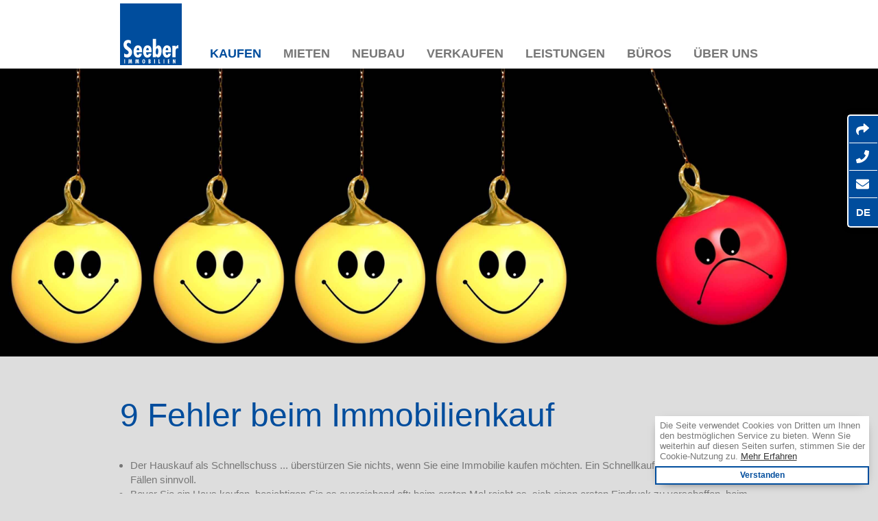

--- FILE ---
content_type: text/html; charset=utf-8
request_url: https://www.seeber-immobilien.it/kaufen/ratgeber/9-fehler-beim-immobilienkauf
body_size: 39181
content:



<!DOCTYPE html>
<html lang="de">
<head>
    <meta charset="utf-8" />
    <meta name="viewport" content="width=device-width, initial-scale=1, shrink-to-fit=no, viewport-fit=cover">
    <title>9 Fehler beim Immobilienkauf | Seeber Immobilien</title>
    <meta name="description" content="Der Hauskauf als Schnellschuss ... &#252;berst&#252;rzen Sie nichts, wenn Sie eine Immobilie kaufen m&#246;chten. Ein Schnellkauf ist in den wenigsten F&#228;llen sinnvoll." />

                    <link 
                rel="alternate" 
                hreflang="de" 
                href="https://www.seeber-immobilien.it/kaufen/ratgeber/9-fehler-beim-immobilienkauf" 
            />
            <link 
                rel="alternate" 
                hreflang="en" 
                href="https://www.seeber-immobilien.it/en/buying/guide/9-common-mistakes" 
            />
            <link 
                rel="alternate" 
                hreflang="it" 
                href="https://www.seeber-immobilien.it/it/acquistare/guida/9-errori-da-evitare" 
            />

    <link rel="canonical" href="https://www.seeber-immobilien.it/kaufen/ratgeber/9-fehler-beim-immobilienkauf" />
    
    <link rel="apple-touch-icon" href="/content/img/logo.png" />
    <link rel="manifest" href="/content/manifest.json" />

    <meta property="og:title" content="9 Fehler beim Immobilienkauf | Seeber Immobilien" />
    <meta property="og:description" content="Der Hauskauf als Schnellschuss ... &#252;berst&#252;rzen Sie nichts, wenn Sie eine Immobilie kaufen m&#246;chten. Ein Schnellkauf ist in den wenigsten F&#228;llen sinnvoll." />
    <meta property="og:url" content="https://www.seeber-immobilien.it/kaufen/ratgeber/9-fehler-beim-immobilienkauf" />
    <meta property="og:type" content="website" />

        <meta 
            property="og:image" 
            content="https://www.seeber-immobilien.it/media/ud0ea3dq/terrorist-2481808.jpg?center=0.5341999243216774,0.58&amp;mode=crop&amp;quality=45&amp;width=720&amp;height=360&amp;rnd=132466474724570000" 
        />

    <link rel="icon" href="/Content/img/favicon.ico" type="image/x-icon" />
    <link rel="shortcut icon" href="/Content/img/favicon.ico" type="image/x-icon" />

    <script src="https://fa5.dn4.it/js/all.min.js" crossorigin="anonymous" defer></script>
    <link rel="preconnect" href="https://fonts.gstatic.com" crossorigin="anonymous" />
	
    <script type="module" crossorigin src="/assets/index-DJRu2Yb8.js"></script>
    <link rel="stylesheet" crossorigin href="/assets/index-qVNPP-IM.css">

    <style>
@charset "UTF-8";/*!
 * Bootstrap v4.3.1 (https://getbootstrap.com/)
 * Copyright 2011-2019 The Bootstrap Authors
 * Copyright 2011-2019 Twitter, Inc.
 * Licensed under MIT (https://github.com/twbs/bootstrap/blob/master/LICENSE)
 */:root{--blue:#007bff;--indigo:#6610f2;--purple:#6f42c1;--pink:#e83e8c;--red:#dc3545;--orange:#fd7e14;--yellow:#ffc107;--green:#28a745;--teal:#20c997;--cyan:#17a2b8;--white:#fff;--gray:#6c757d;--gray-dark:#343a40;--primary:#007bff;--secondary:#6c757d;--success:#28a745;--info:#17a2b8;--warning:#ffc107;--danger:#dc3545;--light:#f8f9fa;--dark:#343a40;--breakpoint-xs:0;--breakpoint-sm:576px;--breakpoint-md:768px;--breakpoint-lg:992px;--breakpoint-xl:1400px;--font-family-sans-serif:-apple-system,BlinkMacSystemFont,"Segoe UI",Roboto,"Helvetica Neue",Arial,"Noto Sans",sans-serif,"Apple Color Emoji","Segoe UI Emoji","Segoe UI Symbol","Noto Color Emoji";--font-family-monospace:SFMono-Regular,Menlo,Monaco,Consolas,"Liberation Mono","Courier New",monospace}*,::after,::before{box-sizing:border-box}html{font-family:sans-serif;line-height:1.15;-webkit-text-size-adjust:100%;-webkit-tap-highlight-color:transparent}article,aside,figcaption,figure,footer,header,hgroup,main,nav,section{display:block}body{margin:0;font-family:-apple-system,BlinkMacSystemFont,"Segoe UI",Roboto,"Helvetica Neue",Arial,"Noto Sans",sans-serif,"Apple Color Emoji","Segoe UI Emoji","Segoe UI Symbol","Noto Color Emoji";font-size:1rem;font-weight:400;line-height:1.5;color:#212529;text-align:left;background-color:#fff}[tabindex="-1"]:focus{outline:0!important}hr{box-sizing:content-box;height:0;overflow:visible}h1,h2,h3,h4,h5,h6{margin-top:0;margin-bottom:.5rem}p{margin-top:0;margin-bottom:1rem}abbr[data-original-title],abbr[title]{text-decoration:underline;text-decoration:underline dotted;cursor:help;border-bottom:0;text-decoration-skip-ink:none}address{margin-bottom:1rem;font-style:normal;line-height:inherit}dl,ol,ul{margin-top:0;margin-bottom:1rem}ol ol,ol ul,ul ol,ul ul{margin-bottom:0}dt{font-weight:700}dd{margin-bottom:.5rem;margin-left:0}blockquote{margin:0 0 1rem}b,strong{font-weight:bolder}small{font-size:80%}sub,sup{position:relative;font-size:75%;line-height:0;vertical-align:baseline}sub{bottom:-.25em}sup{top:-.5em}a{color:#007bff;text-decoration:none;background-color:transparent}a:hover{color:rgb(0,86.1,178.5);text-decoration:underline}a:not([href]):not([tabindex]){color:inherit;text-decoration:none}a:not([href]):not([tabindex]):focus,a:not([href]):not([tabindex]):hover{color:inherit;text-decoration:none}a:not([href]):not([tabindex]):focus{outline:0}code,kbd,pre,samp{font-family:SFMono-Regular,Menlo,Monaco,Consolas,"Liberation Mono","Courier New",monospace;font-size:1em}pre{margin-top:0;margin-bottom:1rem;overflow:auto}figure{margin:0 0 1rem}img{vertical-align:middle;border-style:none}svg{overflow:hidden;vertical-align:middle}table{border-collapse:collapse}caption{padding-top:.75rem;padding-bottom:.75rem;color:#6c757d;text-align:left;caption-side:bottom}th{text-align:inherit}label{display:inline-block;margin-bottom:.5rem}button{border-radius:0}button:focus{outline:1px dotted;outline:5px auto -webkit-focus-ring-color}button,input,optgroup,select,textarea{margin:0;font-family:inherit;font-size:inherit;line-height:inherit}button,input{overflow:visible}button,select{text-transform:none}select{word-wrap:normal}[type=button],[type=reset],[type=submit],button{-webkit-appearance:button}[type=button]:not(:disabled),[type=reset]:not(:disabled),[type=submit]:not(:disabled),button:not(:disabled){cursor:pointer}[type=button]::-moz-focus-inner,[type=reset]::-moz-focus-inner,[type=submit]::-moz-focus-inner,button::-moz-focus-inner{padding:0;border-style:none}input[type=checkbox],input[type=radio]{box-sizing:border-box;padding:0}input[type=date],input[type=datetime-local],input[type=month],input[type=time]{-webkit-appearance:listbox}textarea{overflow:auto;resize:vertical}fieldset{min-width:0;padding:0;margin:0;border:0}legend{display:block;width:100%;max-width:100%;padding:0;margin-bottom:.5rem;font-size:1.5rem;line-height:inherit;color:inherit;white-space:normal}progress{vertical-align:baseline}[type=number]::-webkit-inner-spin-button,[type=number]::-webkit-outer-spin-button{height:auto}[type=search]{outline-offset:-2px;-webkit-appearance:none}[type=search]::-webkit-search-decoration{-webkit-appearance:none}::-webkit-file-upload-button{font:inherit;-webkit-appearance:button}output{display:inline-block}summary{display:list-item;cursor:pointer}template{display:none}[hidden]{display:none!important}.h1,.h2,.h3,.h4,.h5,.h6,h1,h2,h3,h4,h5,h6{margin-bottom:.5rem;font-weight:500;line-height:1.2}.h1,h1{font-size:2.5rem}.h2,h2{font-size:2rem}.h3,h3{font-size:1.75rem}.h4,h4{font-size:1.5rem}.h5,h5{font-size:1.25rem}.h6,h6{font-size:1rem}.lead{font-size:1.25rem;font-weight:300}.display-1{font-size:6rem;font-weight:300;line-height:1.2}.display-2{font-size:5.5rem;font-weight:300;line-height:1.2}.display-3{font-size:4.5rem;font-weight:300;line-height:1.2}.display-4{font-size:3.5rem;font-weight:300;line-height:1.2}hr{margin-top:1rem;margin-bottom:1rem;border:0;border-top:1px solid rgba(0,0,0,.1)}.small,small{font-size:80%;font-weight:400}.mark,mark{padding:.2em;background-color:#fcf8e3}.list-unstyled{padding-left:0;list-style:none}.list-inline{padding-left:0;list-style:none}.list-inline-item{display:inline-block}.list-inline-item:not(:last-child){margin-right:.5rem}.initialism{font-size:90%;text-transform:uppercase}.blockquote{margin-bottom:1rem;font-size:1.25rem}.blockquote-footer{display:block;font-size:80%;color:#6c757d}.blockquote-footer::before{content:"— "}code{font-size:87.5%;color:#e83e8c;word-break:break-word}a>code{color:inherit}kbd{padding:.2rem .4rem;font-size:87.5%;color:#fff;background-color:#212529;border-radius:.2rem}kbd kbd{padding:0;font-size:100%;font-weight:700}pre{display:block;font-size:87.5%;color:#212529}pre code{font-size:inherit;color:inherit;word-break:normal}.pre-scrollable{max-height:340px;overflow-y:scroll}.container{width:100%;padding-right:15px;padding-left:15px;margin-right:auto;margin-left:auto}@media (min-width:576px){.container{max-width:540px}}@media (min-width:768px){.container{max-width:720px}}@media (min-width:992px){.container{max-width:960px}}@media (min-width:1400px){.container{max-width:1320px}}.container-fluid{width:100%;padding-right:15px;padding-left:15px;margin-right:auto;margin-left:auto}.row{display:flex;flex-wrap:wrap;margin-right:-15px;margin-left:-15px}.no-gutters{margin-right:0;margin-left:0}.no-gutters>.col,.no-gutters>[class*=col-]{padding-right:0;padding-left:0}.col,.col-1,.col-10,.col-11,.col-12,.col-2,.col-3,.col-4,.col-5,.col-6,.col-7,.col-8,.col-9,.col-auto,.col-lg,.col-lg-1,.col-lg-10,.col-lg-11,.col-lg-12,.col-lg-2,.col-lg-3,.col-lg-4,.col-lg-5,.col-lg-6,.col-lg-7,.col-lg-8,.col-lg-9,.col-lg-auto,.col-md,.col-md-1,.col-md-10,.col-md-11,.col-md-12,.col-md-2,.col-md-3,.col-md-4,.col-md-5,.col-md-6,.col-md-7,.col-md-8,.col-md-9,.col-md-auto,.col-sm,.col-sm-1,.col-sm-10,.col-sm-11,.col-sm-12,.col-sm-2,.col-sm-3,.col-sm-4,.col-sm-5,.col-sm-6,.col-sm-7,.col-sm-8,.col-sm-9,.col-sm-auto,.col-xl,.col-xl-1,.col-xl-10,.col-xl-11,.col-xl-12,.col-xl-2,.col-xl-3,.col-xl-4,.col-xl-5,.col-xl-6,.col-xl-7,.col-xl-8,.col-xl-9,.col-xl-auto{position:relative;width:100%;padding-right:15px;padding-left:15px}.col{flex-basis:0;flex-grow:1;max-width:100%}.col-auto{flex:0 0 auto;width:auto;max-width:100%}.col-1{flex:0 0 8.3333333333%;max-width:8.3333333333%}.col-2{flex:0 0 16.6666666667%;max-width:16.6666666667%}.col-3{flex:0 0 25%;max-width:25%}.col-4{flex:0 0 33.3333333333%;max-width:33.3333333333%}.col-5{flex:0 0 41.6666666667%;max-width:41.6666666667%}.col-6{flex:0 0 50%;max-width:50%}.col-7{flex:0 0 58.3333333333%;max-width:58.3333333333%}.col-8{flex:0 0 66.6666666667%;max-width:66.6666666667%}.col-9{flex:0 0 75%;max-width:75%}.col-10{flex:0 0 83.3333333333%;max-width:83.3333333333%}.col-11{flex:0 0 91.6666666667%;max-width:91.6666666667%}.col-12{flex:0 0 100%;max-width:100%}.order-first{order:-1}.order-last{order:13}.order-0{order:0}.order-1{order:1}.order-2{order:2}.order-3{order:3}.order-4{order:4}.order-5{order:5}.order-6{order:6}.order-7{order:7}.order-8{order:8}.order-9{order:9}.order-10{order:10}.order-11{order:11}.order-12{order:12}.offset-1{margin-left:8.3333333333%}.offset-2{margin-left:16.6666666667%}.offset-3{margin-left:25%}.offset-4{margin-left:33.3333333333%}.offset-5{margin-left:41.6666666667%}.offset-6{margin-left:50%}.offset-7{margin-left:58.3333333333%}.offset-8{margin-left:66.6666666667%}.offset-9{margin-left:75%}.offset-10{margin-left:83.3333333333%}.offset-11{margin-left:91.6666666667%}@media (min-width:576px){.col-sm{flex-basis:0;flex-grow:1;max-width:100%}.col-sm-auto{flex:0 0 auto;width:auto;max-width:100%}.col-sm-1{flex:0 0 8.3333333333%;max-width:8.3333333333%}.col-sm-2{flex:0 0 16.6666666667%;max-width:16.6666666667%}.col-sm-3{flex:0 0 25%;max-width:25%}.col-sm-4{flex:0 0 33.3333333333%;max-width:33.3333333333%}.col-sm-5{flex:0 0 41.6666666667%;max-width:41.6666666667%}.col-sm-6{flex:0 0 50%;max-width:50%}.col-sm-7{flex:0 0 58.3333333333%;max-width:58.3333333333%}.col-sm-8{flex:0 0 66.6666666667%;max-width:66.6666666667%}.col-sm-9{flex:0 0 75%;max-width:75%}.col-sm-10{flex:0 0 83.3333333333%;max-width:83.3333333333%}.col-sm-11{flex:0 0 91.6666666667%;max-width:91.6666666667%}.col-sm-12{flex:0 0 100%;max-width:100%}.order-sm-first{order:-1}.order-sm-last{order:13}.order-sm-0{order:0}.order-sm-1{order:1}.order-sm-2{order:2}.order-sm-3{order:3}.order-sm-4{order:4}.order-sm-5{order:5}.order-sm-6{order:6}.order-sm-7{order:7}.order-sm-8{order:8}.order-sm-9{order:9}.order-sm-10{order:10}.order-sm-11{order:11}.order-sm-12{order:12}.offset-sm-0{margin-left:0}.offset-sm-1{margin-left:8.3333333333%}.offset-sm-2{margin-left:16.6666666667%}.offset-sm-3{margin-left:25%}.offset-sm-4{margin-left:33.3333333333%}.offset-sm-5{margin-left:41.6666666667%}.offset-sm-6{margin-left:50%}.offset-sm-7{margin-left:58.3333333333%}.offset-sm-8{margin-left:66.6666666667%}.offset-sm-9{margin-left:75%}.offset-sm-10{margin-left:83.3333333333%}.offset-sm-11{margin-left:91.6666666667%}}@media (min-width:768px){.col-md{flex-basis:0;flex-grow:1;max-width:100%}.col-md-auto{flex:0 0 auto;width:auto;max-width:100%}.col-md-1{flex:0 0 8.3333333333%;max-width:8.3333333333%}.col-md-2{flex:0 0 16.6666666667%;max-width:16.6666666667%}.col-md-3{flex:0 0 25%;max-width:25%}.col-md-4{flex:0 0 33.3333333333%;max-width:33.3333333333%}.col-md-5{flex:0 0 41.6666666667%;max-width:41.6666666667%}.col-md-6{flex:0 0 50%;max-width:50%}.col-md-7{flex:0 0 58.3333333333%;max-width:58.3333333333%}.col-md-8{flex:0 0 66.6666666667%;max-width:66.6666666667%}.col-md-9{flex:0 0 75%;max-width:75%}.col-md-10{flex:0 0 83.3333333333%;max-width:83.3333333333%}.col-md-11{flex:0 0 91.6666666667%;max-width:91.6666666667%}.col-md-12{flex:0 0 100%;max-width:100%}.order-md-first{order:-1}.order-md-last{order:13}.order-md-0{order:0}.order-md-1{order:1}.order-md-2{order:2}.order-md-3{order:3}.order-md-4{order:4}.order-md-5{order:5}.order-md-6{order:6}.order-md-7{order:7}.order-md-8{order:8}.order-md-9{order:9}.order-md-10{order:10}.order-md-11{order:11}.order-md-12{order:12}.offset-md-0{margin-left:0}.offset-md-1{margin-left:8.3333333333%}.offset-md-2{margin-left:16.6666666667%}.offset-md-3{margin-left:25%}.offset-md-4{margin-left:33.3333333333%}.offset-md-5{margin-left:41.6666666667%}.offset-md-6{margin-left:50%}.offset-md-7{margin-left:58.3333333333%}.offset-md-8{margin-left:66.6666666667%}.offset-md-9{margin-left:75%}.offset-md-10{margin-left:83.3333333333%}.offset-md-11{margin-left:91.6666666667%}}@media (min-width:992px){.col-lg{flex-basis:0;flex-grow:1;max-width:100%}.col-lg-auto{flex:0 0 auto;width:auto;max-width:100%}.col-lg-1{flex:0 0 8.3333333333%;max-width:8.3333333333%}.col-lg-2{flex:0 0 16.6666666667%;max-width:16.6666666667%}.col-lg-3{flex:0 0 25%;max-width:25%}.col-lg-4{flex:0 0 33.3333333333%;max-width:33.3333333333%}.col-lg-5{flex:0 0 41.6666666667%;max-width:41.6666666667%}.col-lg-6{flex:0 0 50%;max-width:50%}.col-lg-7{flex:0 0 58.3333333333%;max-width:58.3333333333%}.col-lg-8{flex:0 0 66.6666666667%;max-width:66.6666666667%}.col-lg-9{flex:0 0 75%;max-width:75%}.col-lg-10{flex:0 0 83.3333333333%;max-width:83.3333333333%}.col-lg-11{flex:0 0 91.6666666667%;max-width:91.6666666667%}.col-lg-12{flex:0 0 100%;max-width:100%}.order-lg-first{order:-1}.order-lg-last{order:13}.order-lg-0{order:0}.order-lg-1{order:1}.order-lg-2{order:2}.order-lg-3{order:3}.order-lg-4{order:4}.order-lg-5{order:5}.order-lg-6{order:6}.order-lg-7{order:7}.order-lg-8{order:8}.order-lg-9{order:9}.order-lg-10{order:10}.order-lg-11{order:11}.order-lg-12{order:12}.offset-lg-0{margin-left:0}.offset-lg-1{margin-left:8.3333333333%}.offset-lg-2{margin-left:16.6666666667%}.offset-lg-3{margin-left:25%}.offset-lg-4{margin-left:33.3333333333%}.offset-lg-5{margin-left:41.6666666667%}.offset-lg-6{margin-left:50%}.offset-lg-7{margin-left:58.3333333333%}.offset-lg-8{margin-left:66.6666666667%}.offset-lg-9{margin-left:75%}.offset-lg-10{margin-left:83.3333333333%}.offset-lg-11{margin-left:91.6666666667%}}@media (min-width:1400px){.col-xl{flex-basis:0;flex-grow:1;max-width:100%}.col-xl-auto{flex:0 0 auto;width:auto;max-width:100%}.col-xl-1{flex:0 0 8.3333333333%;max-width:8.3333333333%}.col-xl-2{flex:0 0 16.6666666667%;max-width:16.6666666667%}.col-xl-3{flex:0 0 25%;max-width:25%}.col-xl-4{flex:0 0 33.3333333333%;max-width:33.3333333333%}.col-xl-5{flex:0 0 41.6666666667%;max-width:41.6666666667%}.col-xl-6{flex:0 0 50%;max-width:50%}.col-xl-7{flex:0 0 58.3333333333%;max-width:58.3333333333%}.col-xl-8{flex:0 0 66.6666666667%;max-width:66.6666666667%}.col-xl-9{flex:0 0 75%;max-width:75%}.col-xl-10{flex:0 0 83.3333333333%;max-width:83.3333333333%}.col-xl-11{flex:0 0 91.6666666667%;max-width:91.6666666667%}.col-xl-12{flex:0 0 100%;max-width:100%}.order-xl-first{order:-1}.order-xl-last{order:13}.order-xl-0{order:0}.order-xl-1{order:1}.order-xl-2{order:2}.order-xl-3{order:3}.order-xl-4{order:4}.order-xl-5{order:5}.order-xl-6{order:6}.order-xl-7{order:7}.order-xl-8{order:8}.order-xl-9{order:9}.order-xl-10{order:10}.order-xl-11{order:11}.order-xl-12{order:12}.offset-xl-0{margin-left:0}.offset-xl-1{margin-left:8.3333333333%}.offset-xl-2{margin-left:16.6666666667%}.offset-xl-3{margin-left:25%}.offset-xl-4{margin-left:33.3333333333%}.offset-xl-5{margin-left:41.6666666667%}.offset-xl-6{margin-left:50%}.offset-xl-7{margin-left:58.3333333333%}.offset-xl-8{margin-left:66.6666666667%}.offset-xl-9{margin-left:75%}.offset-xl-10{margin-left:83.3333333333%}.offset-xl-11{margin-left:91.6666666667%}}.table{width:100%;margin-bottom:1rem;color:#212529}.table td,.table th{padding:.75rem;vertical-align:top;border-top:1px solid #dee2e6}.table thead th{vertical-align:bottom;border-bottom:2px solid #dee2e6}.table tbody+tbody{border-top:2px solid #dee2e6}.table-sm td,.table-sm th{padding:.3rem}.table-bordered{border:1px solid #dee2e6}.table-bordered td,.table-bordered th{border:1px solid #dee2e6}.table-bordered thead td,.table-bordered thead th{border-bottom-width:2px}.table-borderless tbody+tbody,.table-borderless td,.table-borderless th,.table-borderless thead th{border:0}.table-striped tbody tr:nth-of-type(odd){background-color:rgba(0,0,0,.05)}.table-hover tbody tr:hover{color:#212529;background-color:rgba(0,0,0,.075)}.table-primary,.table-primary>td,.table-primary>th{background-color:rgb(183.6,218.04,255)}.table-primary tbody+tbody,.table-primary td,.table-primary th,.table-primary thead th{border-color:rgb(122.4,186.36,255)}.table-hover .table-primary:hover{background-color:rgb(158.1,204.84,255)}.table-hover .table-primary:hover>td,.table-hover .table-primary:hover>th{background-color:rgb(158.1,204.84,255)}.table-secondary,.table-secondary>td,.table-secondary>th{background-color:rgb(213.84,216.36,218.6)}.table-secondary tbody+tbody,.table-secondary td,.table-secondary th,.table-secondary thead th{border-color:rgb(178.56,183.24,187.4)}.table-hover .table-secondary:hover{background-color:rgb(200.3075090253,203.6560288809,206.6324909747)}.table-hover .table-secondary:hover>td,.table-hover .table-secondary:hover>th{background-color:rgb(200.3075090253,203.6560288809,206.6324909747)}.table-success,.table-success>td,.table-success>th{background-color:rgb(194.8,230.36,202.92)}.table-success tbody+tbody,.table-success td,.table-success th,.table-success thead th{border-color:rgb(143.2,209.24,158.28)}.table-hover .table-success:hover{background-color:rgb(176.7059405941,222.9540594059,187.2665346535)}.table-hover .table-success:hover>td,.table-hover .table-success:hover>th{background-color:rgb(176.7059405941,222.9540594059,187.2665346535)}.table-info,.table-info>td,.table-info>th{background-color:rgb(190.04,228.96,235.12)}.table-info tbody+tbody,.table-info td,.table-info th,.table-info thead th{border-color:rgb(134.36,206.64,218.08)}.table-hover .table-info:hover{background-color:rgb(170.5152475248,221.1332673267,229.1447524752)}.table-hover .table-info:hover>td,.table-hover .table-info:hover>th{background-color:rgb(170.5152475248,221.1332673267,229.1447524752)}.table-warning,.table-warning>td,.table-warning>th{background-color:rgb(255,237.64,185.56)}.table-warning tbody+tbody,.table-warning td,.table-warning th,.table-warning thead th{border-color:rgb(255,222.76,126.04)}.table-hover .table-warning:hover{background-color:rgb(255,231.265,160.06)}.table-hover .table-warning:hover>td,.table-hover .table-warning:hover>th{background-color:rgb(255,231.265,160.06)}.table-danger,.table-danger>td,.table-danger>th{background-color:rgb(245.2,198.44,202.92)}.table-danger tbody+tbody,.table-danger td,.table-danger th,.table-danger thead th{border-color:rgb(236.8,149.96,158.28)}.table-hover .table-danger:hover{background-color:rgb(241.4341772152,176.7058227848,182.9073417722)}.table-hover .table-danger:hover>td,.table-hover .table-danger:hover>th{background-color:rgb(241.4341772152,176.7058227848,182.9073417722)}.table-light,.table-light>td,.table-light>th{background-color:rgb(253.04,253.32,253.6)}.table-light tbody+tbody,.table-light td,.table-light th,.table-light thead th{border-color:rgb(251.36,251.88,252.4)}.table-hover .table-light:hover{background-color:rgb(238.165,240.57,242.975)}.table-hover .table-light:hover>td,.table-hover .table-light:hover>th{background-color:rgb(238.165,240.57,242.975)}.table-dark,.table-dark>td,.table-dark>th{background-color:rgb(198.16,199.84,201.52)}.table-dark tbody+tbody,.table-dark td,.table-dark th,.table-dark thead th{border-color:rgb(149.44,152.56,155.68)}.table-hover .table-dark:hover{background-color:rgb(185.0216751269,187.09,189.1583248731)}.table-hover .table-dark:hover>td,.table-hover .table-dark:hover>th{background-color:rgb(185.0216751269,187.09,189.1583248731)}.table-active,.table-active>td,.table-active>th{background-color:rgba(0,0,0,.075)}.table-hover .table-active:hover{background-color:rgba(0,0,0,.075)}.table-hover .table-active:hover>td,.table-hover .table-active:hover>th{background-color:rgba(0,0,0,.075)}.table .thead-dark th{color:#fff;background-color:#343a40;border-color:rgb(69.1465517241,77.125,85.1034482759)}.table .thead-light th{color:#495057;background-color:#e9ecef;border-color:#dee2e6}.table-dark{color:#fff;background-color:#343a40}.table-dark td,.table-dark th,.table-dark thead th{border-color:rgb(69.1465517241,77.125,85.1034482759)}.table-dark.table-bordered{border:0}.table-dark.table-striped tbody tr:nth-of-type(odd){background-color:rgba(255,255,255,.05)}.table-dark.table-hover tbody tr:hover{color:#fff;background-color:rgba(255,255,255,.075)}@media (max-width:575.98px){.table-responsive-sm{display:block;width:100%;overflow-x:auto;-webkit-overflow-scrolling:touch}.table-responsive-sm>.table-bordered{border:0}}@media (max-width:767.98px){.table-responsive-md{display:block;width:100%;overflow-x:auto;-webkit-overflow-scrolling:touch}.table-responsive-md>.table-bordered{border:0}}@media (max-width:991.98px){.table-responsive-lg{display:block;width:100%;overflow-x:auto;-webkit-overflow-scrolling:touch}.table-responsive-lg>.table-bordered{border:0}}@media (max-width:1399.98px){.table-responsive-xl{display:block;width:100%;overflow-x:auto;-webkit-overflow-scrolling:touch}.table-responsive-xl>.table-bordered{border:0}}.table-responsive{display:block;width:100%;overflow-x:auto;-webkit-overflow-scrolling:touch}.table-responsive>.table-bordered{border:0}.form-control{display:block;width:100%;height:calc(1.5em + .75rem + 2px);padding:.375rem .75rem;font-size:1rem;font-weight:400;line-height:1.5;color:#495057;background-color:#fff;background-clip:padding-box;border:1px solid #ced4da;border-radius:.25rem;transition:border-color .15s ease-in-out,box-shadow .15s ease-in-out}@media (prefers-reduced-motion:reduce){.form-control{transition:none}}.form-control::-ms-expand{background-color:transparent;border:0}.form-control:focus{color:#495057;background-color:#fff;border-color:rgb(127.5,189,255);outline:0;box-shadow:0 0 0 .2rem rgba(0,123,255,.25)}.form-control::placeholder{color:#6c757d;opacity:1}.form-control:disabled,.form-control[readonly]{background-color:#e9ecef;opacity:1}select.form-control:focus::-ms-value{color:#495057;background-color:#fff}.form-control-file,.form-control-range{display:block;width:100%}.col-form-label{padding-top:calc(.375rem + 1px);padding-bottom:calc(.375rem + 1px);margin-bottom:0;font-size:inherit;line-height:1.5}.col-form-label-lg{padding-top:calc(.5rem + 1px);padding-bottom:calc(.5rem + 1px);font-size:1.25rem;line-height:1.5}.col-form-label-sm{padding-top:calc(.25rem + 1px);padding-bottom:calc(.25rem + 1px);font-size:.875rem;line-height:1.5}.form-control-plaintext{display:block;width:100%;padding-top:.375rem;padding-bottom:.375rem;margin-bottom:0;line-height:1.5;color:#212529;background-color:transparent;border:solid transparent;border-width:1px 0}.form-control-plaintext.form-control-lg,.form-control-plaintext.form-control-sm{padding-right:0;padding-left:0}.form-control-sm{height:calc(1.5em + .5rem + 2px);padding:.25rem .5rem;font-size:.875rem;line-height:1.5;border-radius:.2rem}.form-control-lg{height:calc(1.5em + 1rem + 2px);padding:.5rem 1rem;font-size:1.25rem;line-height:1.5;border-radius:.3rem}select.form-control[multiple],select.form-control[size]{height:auto}textarea.form-control{height:auto}.form-group{margin-bottom:1rem}.form-text{display:block;margin-top:.25rem}.form-row{display:flex;flex-wrap:wrap;margin-right:-5px;margin-left:-5px}.form-row>.col,.form-row>[class*=col-]{padding-right:5px;padding-left:5px}.form-check{position:relative;display:block;padding-left:1.25rem}.form-check-input{position:absolute;margin-top:.3rem;margin-left:-1.25rem}.form-check-input:disabled~.form-check-label{color:#6c757d}.form-check-label{margin-bottom:0}.form-check-inline{display:inline-flex;align-items:center;padding-left:0;margin-right:.75rem}.form-check-inline .form-check-input{position:static;margin-top:0;margin-right:.3125rem;margin-left:0}.valid-feedback{display:none;width:100%;margin-top:.25rem;font-size:80%;color:#28a745}.valid-tooltip{position:absolute;top:100%;z-index:5;display:none;max-width:100%;padding:.25rem .5rem;margin-top:.1rem;font-size:.875rem;line-height:1.5;color:#fff;background-color:rgba(40,167,69,.9);border-radius:.25rem}.form-control.is-valid,.was-validated .form-control:valid{border-color:#28a745;padding-right:calc(1.5em + .75rem);background-image:url("data:image/svg+xml,%3csvg xmlns='http://www.w3.org/2000/svg' viewBox='0 0 8 8'%3e%3cpath fill='%2328a745' d='M2.3 6.73L.6 4.53c-.4-1.04.46-1.4 1.1-.8l1.1 1.4 3.4-3.8c.6-.63 1.6-.27 1.2.7l-4 4.6c-.43.5-.8.4-1.1.1z'/%3e%3c/svg%3e");background-repeat:no-repeat;background-position:center right calc(.375em + .1875rem);background-size:calc(.75em + .375rem) calc(.75em + .375rem)}.form-control.is-valid:focus,.was-validated .form-control:valid:focus{border-color:#28a745;box-shadow:0 0 0 .2rem rgba(40,167,69,.25)}.form-control.is-valid~.valid-feedback,.form-control.is-valid~.valid-tooltip,.was-validated .form-control:valid~.valid-feedback,.was-validated .form-control:valid~.valid-tooltip{display:block}.was-validated textarea.form-control:valid,textarea.form-control.is-valid{padding-right:calc(1.5em + .75rem);background-position:top calc(.375em + .1875rem) right calc(.375em + .1875rem)}.custom-select.is-valid,.was-validated .custom-select:valid{border-color:#28a745;padding-right:calc((1em + .75rem) * 3 / 4 + 1.75rem);background:url("data:image/svg+xml,%3csvg xmlns='http://www.w3.org/2000/svg' viewBox='0 0 4 5'%3e%3cpath fill='%23343a40' d='M2 0L0 2h4zm0 5L0 3h4z'/%3e%3c/svg%3e") no-repeat right .75rem center/8px 10px,url("data:image/svg+xml,%3csvg xmlns='http://www.w3.org/2000/svg' viewBox='0 0 8 8'%3e%3cpath fill='%2328a745' d='M2.3 6.73L.6 4.53c-.4-1.04.46-1.4 1.1-.8l1.1 1.4 3.4-3.8c.6-.63 1.6-.27 1.2.7l-4 4.6c-.43.5-.8.4-1.1.1z'/%3e%3c/svg%3e") #fff no-repeat center right 1.75rem/calc(.75em + .375rem) calc(.75em + .375rem)}.custom-select.is-valid:focus,.was-validated .custom-select:valid:focus{border-color:#28a745;box-shadow:0 0 0 .2rem rgba(40,167,69,.25)}.custom-select.is-valid~.valid-feedback,.custom-select.is-valid~.valid-tooltip,.was-validated .custom-select:valid~.valid-feedback,.was-validated .custom-select:valid~.valid-tooltip{display:block}.form-control-file.is-valid~.valid-feedback,.form-control-file.is-valid~.valid-tooltip,.was-validated .form-control-file:valid~.valid-feedback,.was-validated .form-control-file:valid~.valid-tooltip{display:block}.form-check-input.is-valid~.form-check-label,.was-validated .form-check-input:valid~.form-check-label{color:#28a745}.form-check-input.is-valid~.valid-feedback,.form-check-input.is-valid~.valid-tooltip,.was-validated .form-check-input:valid~.valid-feedback,.was-validated .form-check-input:valid~.valid-tooltip{display:block}.custom-control-input.is-valid~.custom-control-label,.was-validated .custom-control-input:valid~.custom-control-label{color:#28a745}.custom-control-input.is-valid~.custom-control-label::before,.was-validated .custom-control-input:valid~.custom-control-label::before{border-color:#28a745}.custom-control-input.is-valid~.valid-feedback,.custom-control-input.is-valid~.valid-tooltip,.was-validated .custom-control-input:valid~.valid-feedback,.was-validated .custom-control-input:valid~.valid-tooltip{display:block}.custom-control-input.is-valid:checked~.custom-control-label::before,.was-validated .custom-control-input:valid:checked~.custom-control-label::before{border-color:rgb(51.6956521739,206.3043478261,87);background-color:rgb(51.6956521739,206.3043478261,87)}.custom-control-input.is-valid:focus~.custom-control-label::before,.was-validated .custom-control-input:valid:focus~.custom-control-label::before{box-shadow:0 0 0 .2rem rgba(40,167,69,.25)}.custom-control-input.is-valid:focus:not(:checked)~.custom-control-label::before,.was-validated .custom-control-input:valid:focus:not(:checked)~.custom-control-label::before{border-color:#28a745}.custom-file-input.is-valid~.custom-file-label,.was-validated .custom-file-input:valid~.custom-file-label{border-color:#28a745}.custom-file-input.is-valid~.valid-feedback,.custom-file-input.is-valid~.valid-tooltip,.was-validated .custom-file-input:valid~.valid-feedback,.was-validated .custom-file-input:valid~.valid-tooltip{display:block}.custom-file-input.is-valid:focus~.custom-file-label,.was-validated .custom-file-input:valid:focus~.custom-file-label{border-color:#28a745;box-shadow:0 0 0 .2rem rgba(40,167,69,.25)}.invalid-feedback{display:none;width:100%;margin-top:.25rem;font-size:80%;color:#dc3545}.invalid-tooltip{position:absolute;top:100%;z-index:5;display:none;max-width:100%;padding:.25rem .5rem;margin-top:.1rem;font-size:.875rem;line-height:1.5;color:#fff;background-color:rgba(220,53,69,.9);border-radius:.25rem}.form-control.is-invalid,.was-validated .form-control:invalid{border-color:#dc3545;padding-right:calc(1.5em + .75rem);background-image:url("data:image/svg+xml,%3csvg xmlns='http://www.w3.org/2000/svg' fill='%23dc3545' viewBox='-2 -2 7 7'%3e%3cpath stroke='%23dc3545' d='M0 0l3 3m0-3L0 3'/%3e%3ccircle r='.5'/%3e%3ccircle cx='3' r='.5'/%3e%3ccircle cy='3' r='.5'/%3e%3ccircle cx='3' cy='3' r='.5'/%3e%3c/svg%3E");background-repeat:no-repeat;background-position:center right calc(.375em + .1875rem);background-size:calc(.75em + .375rem) calc(.75em + .375rem)}.form-control.is-invalid:focus,.was-validated .form-control:invalid:focus{border-color:#dc3545;box-shadow:0 0 0 .2rem rgba(220,53,69,.25)}.form-control.is-invalid~.invalid-feedback,.form-control.is-invalid~.invalid-tooltip,.was-validated .form-control:invalid~.invalid-feedback,.was-validated .form-control:invalid~.invalid-tooltip{display:block}.was-validated textarea.form-control:invalid,textarea.form-control.is-invalid{padding-right:calc(1.5em + .75rem);background-position:top calc(.375em + .1875rem) right calc(.375em + .1875rem)}.custom-select.is-invalid,.was-validated .custom-select:invalid{border-color:#dc3545;padding-right:calc((1em + .75rem) * 3 / 4 + 1.75rem);background:url("data:image/svg+xml,%3csvg xmlns='http://www.w3.org/2000/svg' viewBox='0 0 4 5'%3e%3cpath fill='%23343a40' d='M2 0L0 2h4zm0 5L0 3h4z'/%3e%3c/svg%3e") no-repeat right .75rem center/8px 10px,url("data:image/svg+xml,%3csvg xmlns='http://www.w3.org/2000/svg' fill='%23dc3545' viewBox='-2 -2 7 7'%3e%3cpath stroke='%23dc3545' d='M0 0l3 3m0-3L0 3'/%3e%3ccircle r='.5'/%3e%3ccircle cx='3' r='.5'/%3e%3ccircle cy='3' r='.5'/%3e%3ccircle cx='3' cy='3' r='.5'/%3e%3c/svg%3E") #fff no-repeat center right 1.75rem/calc(.75em + .375rem) calc(.75em + .375rem)}.custom-select.is-invalid:focus,.was-validated .custom-select:invalid:focus{border-color:#dc3545;box-shadow:0 0 0 .2rem rgba(220,53,69,.25)}.custom-select.is-invalid~.invalid-feedback,.custom-select.is-invalid~.invalid-tooltip,.was-validated .custom-select:invalid~.invalid-feedback,.was-validated .custom-select:invalid~.invalid-tooltip{display:block}.form-control-file.is-invalid~.invalid-feedback,.form-control-file.is-invalid~.invalid-tooltip,.was-validated .form-control-file:invalid~.invalid-feedback,.was-validated .form-control-file:invalid~.invalid-tooltip{display:block}.form-check-input.is-invalid~.form-check-label,.was-validated .form-check-input:invalid~.form-check-label{color:#dc3545}.form-check-input.is-invalid~.invalid-feedback,.form-check-input.is-invalid~.invalid-tooltip,.was-validated .form-check-input:invalid~.invalid-feedback,.was-validated .form-check-input:invalid~.invalid-tooltip{display:block}.custom-control-input.is-invalid~.custom-control-label,.was-validated .custom-control-input:invalid~.custom-control-label{color:#dc3545}.custom-control-input.is-invalid~.custom-control-label::before,.was-validated .custom-control-input:invalid~.custom-control-label::before{border-color:#dc3545}.custom-control-input.is-invalid~.invalid-feedback,.custom-control-input.is-invalid~.invalid-tooltip,.was-validated .custom-control-input:invalid~.invalid-feedback,.was-validated .custom-control-input:invalid~.invalid-tooltip{display:block}.custom-control-input.is-invalid:checked~.custom-control-label::before,.was-validated .custom-control-input:invalid:checked~.custom-control-label::before{border-color:rgb(227.5316455696,96.4683544304,109.0253164557);background-color:rgb(227.5316455696,96.4683544304,109.0253164557)}.custom-control-input.is-invalid:focus~.custom-control-label::before,.was-validated .custom-control-input:invalid:focus~.custom-control-label::before{box-shadow:0 0 0 .2rem rgba(220,53,69,.25)}.custom-control-input.is-invalid:focus:not(:checked)~.custom-control-label::before,.was-validated .custom-control-input:invalid:focus:not(:checked)~.custom-control-label::before{border-color:#dc3545}.custom-file-input.is-invalid~.custom-file-label,.was-validated .custom-file-input:invalid~.custom-file-label{border-color:#dc3545}.custom-file-input.is-invalid~.invalid-feedback,.custom-file-input.is-invalid~.invalid-tooltip,.was-validated .custom-file-input:invalid~.invalid-feedback,.was-validated .custom-file-input:invalid~.invalid-tooltip{display:block}.custom-file-input.is-invalid:focus~.custom-file-label,.was-validated .custom-file-input:invalid:focus~.custom-file-label{border-color:#dc3545;box-shadow:0 0 0 .2rem rgba(220,53,69,.25)}.form-inline{display:flex;flex-flow:row wrap;align-items:center}.form-inline .form-check{width:100%}@media (min-width:576px){.form-inline label{display:flex;align-items:center;justify-content:center;margin-bottom:0}.form-inline .form-group{display:flex;flex:0 0 auto;flex-flow:row wrap;align-items:center;margin-bottom:0}.form-inline .form-control{display:inline-block;width:auto;vertical-align:middle}.form-inline .form-control-plaintext{display:inline-block}.form-inline .custom-select,.form-inline .input-group{width:auto}.form-inline .form-check{display:flex;align-items:center;justify-content:center;width:auto;padding-left:0}.form-inline .form-check-input{position:relative;flex-shrink:0;margin-top:0;margin-right:.25rem;margin-left:0}.form-inline .custom-control{align-items:center;justify-content:center}.form-inline .custom-control-label{margin-bottom:0}}.btn{display:inline-block;font-weight:400;color:#212529;text-align:center;vertical-align:middle;user-select:none;background-color:transparent;border:1px solid transparent;padding:.375rem .75rem;font-size:1rem;line-height:1.5;border-radius:.25rem;transition:color .15s ease-in-out,background-color .15s ease-in-out,border-color .15s ease-in-out,box-shadow .15s ease-in-out}@media (prefers-reduced-motion:reduce){.btn{transition:none}}.btn:hover{color:#212529;text-decoration:none}.btn.focus,.btn:focus{outline:0;box-shadow:0 0 0 .2rem rgba(0,123,255,.25)}.btn.disabled,.btn:disabled{opacity:.65}a.btn.disabled,fieldset:disabled a.btn{pointer-events:none}.btn-primary{color:#fff;background-color:#007bff;border-color:#007bff}.btn-primary:hover{color:#fff;background-color:rgb(0,104.55,216.75);border-color:rgb(0,98.4,204)}.btn-primary.focus,.btn-primary:focus{box-shadow:0 0 0 .2rem rgba(38.25,142.8,255,.5)}.btn-primary.disabled,.btn-primary:disabled{color:#fff;background-color:#007bff;border-color:#007bff}.btn-primary:not(:disabled):not(.disabled).active,.btn-primary:not(:disabled):not(.disabled):active,.show>.btn-primary.dropdown-toggle{color:#fff;background-color:rgb(0,98.4,204);border-color:rgb(0,92.25,191.25)}.btn-primary:not(:disabled):not(.disabled).active:focus,.btn-primary:not(:disabled):not(.disabled):active:focus,.show>.btn-primary.dropdown-toggle:focus{box-shadow:0 0 0 .2rem rgba(38.25,142.8,255,.5)}.btn-secondary{color:#fff;background-color:#6c757d;border-color:#6c757d}.btn-secondary:hover{color:#fff;background-color:rgb(90.2703862661,97.7929184549,104.4796137339);border-color:rgb(84.3605150215,91.3905579399,97.6394849785)}.btn-secondary.focus,.btn-secondary:focus{box-shadow:0 0 0 .2rem rgba(130.05,137.7,144.5,.5)}.btn-secondary.disabled,.btn-secondary:disabled{color:#fff;background-color:#6c757d;border-color:#6c757d}.btn-secondary:not(:disabled):not(.disabled).active,.btn-secondary:not(:disabled):not(.disabled):active,.show>.btn-secondary.dropdown-toggle{color:#fff;background-color:rgb(84.3605150215,91.3905579399,97.6394849785);border-color:rgb(78.4506437768,84.9881974249,90.7993562232)}.btn-secondary:not(:disabled):not(.disabled).active:focus,.btn-secondary:not(:disabled):not(.disabled):active:focus,.show>.btn-secondary.dropdown-toggle:focus{box-shadow:0 0 0 .2rem rgba(130.05,137.7,144.5,.5)}.btn-success{color:#fff;background-color:#28a745;border-color:#28a745}.btn-success:hover{color:#fff;background-color:rgb(32.6086956522,136.1413043478,56.25);border-color:rgb(30.1449275362,125.8550724638,52)}.btn-success.focus,.btn-success:focus{box-shadow:0 0 0 .2rem rgba(72.25,180.2,96.9,.5)}.btn-success.disabled,.btn-success:disabled{color:#fff;background-color:#28a745;border-color:#28a745}.btn-success:not(:disabled):not(.disabled).active,.btn-success:not(:disabled):not(.disabled):active,.show>.btn-success.dropdown-toggle{color:#fff;background-color:rgb(30.1449275362,125.8550724638,52);border-color:rgb(27.6811594203,115.5688405797,47.75)}.btn-success:not(:disabled):not(.disabled).active:focus,.btn-success:not(:disabled):not(.disabled):active:focus,.show>.btn-success.dropdown-toggle:focus{box-shadow:0 0 0 .2rem rgba(72.25,180.2,96.9,.5)}.btn-info{color:#fff;background-color:#17a2b8;border-color:#17a2b8}.btn-info:hover{color:#fff;background-color:rgb(18.75,132.0652173913,150);border-color:rgb(17.3333333333,122.0869565217,138.6666666667)}.btn-info.focus,.btn-info:focus{box-shadow:0 0 0 .2rem rgba(57.8,175.95,194.65,.5)}.btn-info.disabled,.btn-info:disabled{color:#fff;background-color:#17a2b8;border-color:#17a2b8}.btn-info:not(:disabled):not(.disabled).active,.btn-info:not(:disabled):not(.disabled):active,.show>.btn-info.dropdown-toggle{color:#fff;background-color:rgb(17.3333333333,122.0869565217,138.6666666667);border-color:rgb(15.9166666667,112.1086956522,127.3333333333)}.btn-info:not(:disabled):not(.disabled).active:focus,.btn-info:not(:disabled):not(.disabled):active:focus,.show>.btn-info.dropdown-toggle:focus{box-shadow:0 0 0 .2rem rgba(57.8,175.95,194.65,.5)}.btn-warning{color:#212529;background-color:#ffc107;border-color:#ffc107}.btn-warning:hover{color:#212529;background-color:rgb(223.75,167.8125,0);border-color:rgb(211,158.25,0)}.btn-warning.focus,.btn-warning:focus{box-shadow:0 0 0 .2rem rgba(221.7,169.6,12.1,.5)}.btn-warning.disabled,.btn-warning:disabled{color:#212529;background-color:#ffc107;border-color:#ffc107}.btn-warning:not(:disabled):not(.disabled).active,.btn-warning:not(:disabled):not(.disabled):active,.show>.btn-warning.dropdown-toggle{color:#212529;background-color:rgb(211,158.25,0);border-color:rgb(198.25,148.6875,0)}.btn-warning:not(:disabled):not(.disabled).active:focus,.btn-warning:not(:disabled):not(.disabled):active:focus,.show>.btn-warning.dropdown-toggle:focus{box-shadow:0 0 0 .2rem rgba(221.7,169.6,12.1,.5)}.btn-danger{color:#fff;background-color:#dc3545;border-color:#dc3545}.btn-danger:hover{color:#fff;background-color:rgb(200.082278481,34.667721519,50.5158227848);border-color:rgb(189.2151898734,32.7848101266,47.7721518987)}.btn-danger.focus,.btn-danger:focus{box-shadow:0 0 0 .2rem rgba(225.25,83.3,96.9,.5)}.btn-danger.disabled,.btn-danger:disabled{color:#fff;background-color:#dc3545;border-color:#dc3545}.btn-danger:not(:disabled):not(.disabled).active,.btn-danger:not(:disabled):not(.disabled):active,.show>.btn-danger.dropdown-toggle{color:#fff;background-color:rgb(189.2151898734,32.7848101266,47.7721518987);border-color:rgb(178.3481012658,30.9018987342,45.0284810127)}.btn-danger:not(:disabled):not(.disabled).active:focus,.btn-danger:not(:disabled):not(.disabled):active:focus,.show>.btn-danger.dropdown-toggle:focus{box-shadow:0 0 0 .2rem rgba(225.25,83.3,96.9,.5)}.btn-light{color:#212529;background-color:#f8f9fa;border-color:#f8f9fa}.btn-light:hover{color:#212529;background-color:rgb(225.6875,229.875,234.0625);border-color:rgb(218.25,223.5,228.75)}.btn-light.focus,.btn-light:focus{box-shadow:0 0 0 .2rem rgba(215.75,217.2,218.65,.5)}.btn-light.disabled,.btn-light:disabled{color:#212529;background-color:#f8f9fa;border-color:#f8f9fa}.btn-light:not(:disabled):not(.disabled).active,.btn-light:not(:disabled):not(.disabled):active,.show>.btn-light.dropdown-toggle{color:#212529;background-color:rgb(218.25,223.5,228.75);border-color:rgb(210.8125,217.125,223.4375)}.btn-light:not(:disabled):not(.disabled).active:focus,.btn-light:not(:disabled):not(.disabled):active:focus,.show>.btn-light.dropdown-toggle:focus{box-shadow:0 0 0 .2rem rgba(215.75,217.2,218.65,.5)}.btn-dark{color:#fff;background-color:#343a40;border-color:#343a40}.btn-dark:hover{color:#fff;background-color:rgb(34.8534482759,38.875,42.8965517241);border-color:rgb(29.1379310345,32.5,35.8620689655)}.btn-dark.focus,.btn-dark:focus{box-shadow:0 0 0 .2rem rgba(82.45,87.55,92.65,.5)}.btn-dark.disabled,.btn-dark:disabled{color:#fff;background-color:#343a40;border-color:#343a40}.btn-dark:not(:disabled):not(.disabled).active,.btn-dark:not(:disabled):not(.disabled):active,.show>.btn-dark.dropdown-toggle{color:#fff;background-color:rgb(29.1379310345,32.5,35.8620689655);border-color:rgb(23.4224137931,26.125,28.8275862069)}.btn-dark:not(:disabled):not(.disabled).active:focus,.btn-dark:not(:disabled):not(.disabled):active:focus,.show>.btn-dark.dropdown-toggle:focus{box-shadow:0 0 0 .2rem rgba(82.45,87.55,92.65,.5)}.btn-outline-primary{color:#007bff;border-color:#007bff}.btn-outline-primary:hover{color:#fff;background-color:#007bff;border-color:#007bff}.btn-outline-primary.focus,.btn-outline-primary:focus{box-shadow:0 0 0 .2rem rgba(0,123,255,.5)}.btn-outline-primary.disabled,.btn-outline-primary:disabled{color:#007bff;background-color:transparent}.btn-outline-primary:not(:disabled):not(.disabled).active,.btn-outline-primary:not(:disabled):not(.disabled):active,.show>.btn-outline-primary.dropdown-toggle{color:#fff;background-color:#007bff;border-color:#007bff}.btn-outline-primary:not(:disabled):not(.disabled).active:focus,.btn-outline-primary:not(:disabled):not(.disabled):active:focus,.show>.btn-outline-primary.dropdown-toggle:focus{box-shadow:0 0 0 .2rem rgba(0,123,255,.5)}.btn-outline-secondary{color:#6c757d;border-color:#6c757d}.btn-outline-secondary:hover{color:#fff;background-color:#6c757d;border-color:#6c757d}.btn-outline-secondary.focus,.btn-outline-secondary:focus{box-shadow:0 0 0 .2rem rgba(108,117,125,.5)}.btn-outline-secondary.disabled,.btn-outline-secondary:disabled{color:#6c757d;background-color:transparent}.btn-outline-secondary:not(:disabled):not(.disabled).active,.btn-outline-secondary:not(:disabled):not(.disabled):active,.show>.btn-outline-secondary.dropdown-toggle{color:#fff;background-color:#6c757d;border-color:#6c757d}.btn-outline-secondary:not(:disabled):not(.disabled).active:focus,.btn-outline-secondary:not(:disabled):not(.disabled):active:focus,.show>.btn-outline-secondary.dropdown-toggle:focus{box-shadow:0 0 0 .2rem rgba(108,117,125,.5)}.btn-outline-success{color:#28a745;border-color:#28a745}.btn-outline-success:hover{color:#fff;background-color:#28a745;border-color:#28a745}.btn-outline-success.focus,.btn-outline-success:focus{box-shadow:0 0 0 .2rem rgba(40,167,69,.5)}.btn-outline-success.disabled,.btn-outline-success:disabled{color:#28a745;background-color:transparent}.btn-outline-success:not(:disabled):not(.disabled).active,.btn-outline-success:not(:disabled):not(.disabled):active,.show>.btn-outline-success.dropdown-toggle{color:#fff;background-color:#28a745;border-color:#28a745}.btn-outline-success:not(:disabled):not(.disabled).active:focus,.btn-outline-success:not(:disabled):not(.disabled):active:focus,.show>.btn-outline-success.dropdown-toggle:focus{box-shadow:0 0 0 .2rem rgba(40,167,69,.5)}.btn-outline-info{color:#17a2b8;border-color:#17a2b8}.btn-outline-info:hover{color:#fff;background-color:#17a2b8;border-color:#17a2b8}.btn-outline-info.focus,.btn-outline-info:focus{box-shadow:0 0 0 .2rem rgba(23,162,184,.5)}.btn-outline-info.disabled,.btn-outline-info:disabled{color:#17a2b8;background-color:transparent}.btn-outline-info:not(:disabled):not(.disabled).active,.btn-outline-info:not(:disabled):not(.disabled):active,.show>.btn-outline-info.dropdown-toggle{color:#fff;background-color:#17a2b8;border-color:#17a2b8}.btn-outline-info:not(:disabled):not(.disabled).active:focus,.btn-outline-info:not(:disabled):not(.disabled):active:focus,.show>.btn-outline-info.dropdown-toggle:focus{box-shadow:0 0 0 .2rem rgba(23,162,184,.5)}.btn-outline-warning{color:#ffc107;border-color:#ffc107}.btn-outline-warning:hover{color:#212529;background-color:#ffc107;border-color:#ffc107}.btn-outline-warning.focus,.btn-outline-warning:focus{box-shadow:0 0 0 .2rem rgba(255,193,7,.5)}.btn-outline-warning.disabled,.btn-outline-warning:disabled{color:#ffc107;background-color:transparent}.btn-outline-warning:not(:disabled):not(.disabled).active,.btn-outline-warning:not(:disabled):not(.disabled):active,.show>.btn-outline-warning.dropdown-toggle{color:#212529;background-color:#ffc107;border-color:#ffc107}.btn-outline-warning:not(:disabled):not(.disabled).active:focus,.btn-outline-warning:not(:disabled):not(.disabled):active:focus,.show>.btn-outline-warning.dropdown-toggle:focus{box-shadow:0 0 0 .2rem rgba(255,193,7,.5)}.btn-outline-danger{color:#dc3545;border-color:#dc3545}.btn-outline-danger:hover{color:#fff;background-color:#dc3545;border-color:#dc3545}.btn-outline-danger.focus,.btn-outline-danger:focus{box-shadow:0 0 0 .2rem rgba(220,53,69,.5)}.btn-outline-danger.disabled,.btn-outline-danger:disabled{color:#dc3545;background-color:transparent}.btn-outline-danger:not(:disabled):not(.disabled).active,.btn-outline-danger:not(:disabled):not(.disabled):active,.show>.btn-outline-danger.dropdown-toggle{color:#fff;background-color:#dc3545;border-color:#dc3545}.btn-outline-danger:not(:disabled):not(.disabled).active:focus,.btn-outline-danger:not(:disabled):not(.disabled):active:focus,.show>.btn-outline-danger.dropdown-toggle:focus{box-shadow:0 0 0 .2rem rgba(220,53,69,.5)}.btn-outline-light{color:#f8f9fa;border-color:#f8f9fa}.btn-outline-light:hover{color:#212529;background-color:#f8f9fa;border-color:#f8f9fa}.btn-outline-light.focus,.btn-outline-light:focus{box-shadow:0 0 0 .2rem rgba(248,249,250,.5)}.btn-outline-light.disabled,.btn-outline-light:disabled{color:#f8f9fa;background-color:transparent}.btn-outline-light:not(:disabled):not(.disabled).active,.btn-outline-light:not(:disabled):not(.disabled):active,.show>.btn-outline-light.dropdown-toggle{color:#212529;background-color:#f8f9fa;border-color:#f8f9fa}.btn-outline-light:not(:disabled):not(.disabled).active:focus,.btn-outline-light:not(:disabled):not(.disabled):active:focus,.show>.btn-outline-light.dropdown-toggle:focus{box-shadow:0 0 0 .2rem rgba(248,249,250,.5)}.btn-outline-dark{color:#343a40;border-color:#343a40}.btn-outline-dark:hover{color:#fff;background-color:#343a40;border-color:#343a40}.btn-outline-dark.focus,.btn-outline-dark:focus{box-shadow:0 0 0 .2rem rgba(52,58,64,.5)}.btn-outline-dark.disabled,.btn-outline-dark:disabled{color:#343a40;background-color:transparent}.btn-outline-dark:not(:disabled):not(.disabled).active,.btn-outline-dark:not(:disabled):not(.disabled):active,.show>.btn-outline-dark.dropdown-toggle{color:#fff;background-color:#343a40;border-color:#343a40}.btn-outline-dark:not(:disabled):not(.disabled).active:focus,.btn-outline-dark:not(:disabled):not(.disabled):active:focus,.show>.btn-outline-dark.dropdown-toggle:focus{box-shadow:0 0 0 .2rem rgba(52,58,64,.5)}.btn-link{font-weight:400;color:#007bff;text-decoration:none}.btn-link:hover{color:rgb(0,86.1,178.5);text-decoration:underline}.btn-link.focus,.btn-link:focus{text-decoration:underline;box-shadow:none}.btn-link.disabled,.btn-link:disabled{color:#6c757d;pointer-events:none}.btn-lg{padding:.5rem 1rem;font-size:1.25rem;line-height:1.5;border-radius:.3rem}.btn-sm{padding:.25rem .5rem;font-size:.875rem;line-height:1.5;border-radius:.2rem}.btn-block{display:block;width:100%}.btn-block+.btn-block{margin-top:.5rem}input[type=button].btn-block,input[type=reset].btn-block,input[type=submit].btn-block{width:100%}.fade{transition:opacity .15s linear}@media (prefers-reduced-motion:reduce){.fade{transition:none}}.fade:not(.show){opacity:0}.collapse:not(.show){display:none}.collapsing{position:relative;height:0;overflow:hidden;transition:height .35s ease}@media (prefers-reduced-motion:reduce){.collapsing{transition:none}}.dropdown,.dropleft,.dropright,.dropup{position:relative}.dropdown-toggle{white-space:nowrap}.dropdown-toggle::after{display:inline-block;margin-left:.255em;vertical-align:.255em;content:"";border-top:.3em solid;border-right:.3em solid transparent;border-bottom:0;border-left:.3em solid transparent}.dropdown-toggle:empty::after{margin-left:0}.dropdown-menu{position:absolute;top:100%;left:0;z-index:1000;display:none;float:left;min-width:10rem;padding:.5rem 0;margin:.125rem 0 0;font-size:1rem;color:#212529;text-align:left;list-style:none;background-color:#fff;background-clip:padding-box;border:1px solid rgba(0,0,0,.15);border-radius:.25rem}.dropdown-menu-left{right:auto;left:0}.dropdown-menu-right{right:0;left:auto}@media (min-width:576px){.dropdown-menu-sm-left{right:auto;left:0}.dropdown-menu-sm-right{right:0;left:auto}}@media (min-width:768px){.dropdown-menu-md-left{right:auto;left:0}.dropdown-menu-md-right{right:0;left:auto}}@media (min-width:992px){.dropdown-menu-lg-left{right:auto;left:0}.dropdown-menu-lg-right{right:0;left:auto}}@media (min-width:1400px){.dropdown-menu-xl-left{right:auto;left:0}.dropdown-menu-xl-right{right:0;left:auto}}.dropup .dropdown-menu{top:auto;bottom:100%;margin-top:0;margin-bottom:.125rem}.dropup .dropdown-toggle::after{display:inline-block;margin-left:.255em;vertical-align:.255em;content:"";border-top:0;border-right:.3em solid transparent;border-bottom:.3em solid;border-left:.3em solid transparent}.dropup .dropdown-toggle:empty::after{margin-left:0}.dropright .dropdown-menu{top:0;right:auto;left:100%;margin-top:0;margin-left:.125rem}.dropright .dropdown-toggle::after{display:inline-block;margin-left:.255em;vertical-align:.255em;content:"";border-top:.3em solid transparent;border-right:0;border-bottom:.3em solid transparent;border-left:.3em solid}.dropright .dropdown-toggle:empty::after{margin-left:0}.dropright .dropdown-toggle::after{vertical-align:0}.dropleft .dropdown-menu{top:0;right:100%;left:auto;margin-top:0;margin-right:.125rem}.dropleft .dropdown-toggle::after{display:inline-block;margin-left:.255em;vertical-align:.255em;content:""}.dropleft .dropdown-toggle::after{display:none}.dropleft .dropdown-toggle::before{display:inline-block;margin-right:.255em;vertical-align:.255em;content:"";border-top:.3em solid transparent;border-right:.3em solid;border-bottom:.3em solid transparent}.dropleft .dropdown-toggle:empty::after{margin-left:0}.dropleft .dropdown-toggle::before{vertical-align:0}.dropdown-menu[x-placement^=bottom],.dropdown-menu[x-placement^=left],.dropdown-menu[x-placement^=right],.dropdown-menu[x-placement^=top]{right:auto;bottom:auto}.dropdown-divider{height:0;margin:.5rem 0;overflow:hidden;border-top:1px solid #e9ecef}.dropdown-item{display:block;width:100%;padding:.25rem 1.5rem;clear:both;font-weight:400;color:#212529;text-align:inherit;white-space:nowrap;background-color:transparent;border:0}.dropdown-item:focus,.dropdown-item:hover{color:rgb(21.6283783784,24.25,26.8716216216);text-decoration:none;background-color:#f8f9fa}.dropdown-item.active,.dropdown-item:active{color:#fff;text-decoration:none;background-color:#007bff}.dropdown-item.disabled,.dropdown-item:disabled{color:#6c757d;pointer-events:none;background-color:transparent}.dropdown-menu.show{display:block}.dropdown-header{display:block;padding:.5rem 1.5rem;margin-bottom:0;font-size:.875rem;color:#6c757d;white-space:nowrap}.dropdown-item-text{display:block;padding:.25rem 1.5rem;color:#212529}.custom-control{position:relative;display:block;min-height:1.5rem;padding-left:1.5rem}.custom-control-inline{display:inline-flex;margin-right:1rem}.custom-control-input{position:absolute;z-index:-1;opacity:0}.custom-control-input:checked~.custom-control-label::before{color:#fff;border-color:#007bff;background-color:#007bff}.custom-control-input:focus~.custom-control-label::before{box-shadow:0 0 0 .2rem rgba(0,123,255,.25)}.custom-control-input:focus:not(:checked)~.custom-control-label::before{border-color:rgb(127.5,189,255)}.custom-control-input:not(:disabled):active~.custom-control-label::before{color:#fff;background-color:rgb(178.5,215.4,255);border-color:rgb(178.5,215.4,255)}.custom-control-input:disabled~.custom-control-label{color:#6c757d}.custom-control-input:disabled~.custom-control-label::before{background-color:#e9ecef}.custom-control-label{position:relative;margin-bottom:0;vertical-align:top}.custom-control-label::before{position:absolute;top:.25rem;left:-1.5rem;display:block;width:1rem;height:1rem;pointer-events:none;content:"";background-color:#fff;border:#adb5bd solid 1px}.custom-control-label::after{position:absolute;top:.25rem;left:-1.5rem;display:block;width:1rem;height:1rem;content:"";background:no-repeat 50%/50% 50%}.custom-checkbox .custom-control-label::before{border-radius:.25rem}.custom-checkbox .custom-control-input:checked~.custom-control-label::after{background-image:url("data:image/svg+xml,%3csvg xmlns='http://www.w3.org/2000/svg' viewBox='0 0 8 8'%3e%3cpath fill='%23fff' d='M6.564.75l-3.59 3.612-1.538-1.55L0 4.26 2.974 7.25 8 2.193z'/%3e%3c/svg%3e")}.custom-checkbox .custom-control-input:indeterminate~.custom-control-label::before{border-color:#007bff;background-color:#007bff}.custom-checkbox .custom-control-input:indeterminate~.custom-control-label::after{background-image:url("data:image/svg+xml,%3csvg xmlns='http://www.w3.org/2000/svg' viewBox='0 0 4 4'%3e%3cpath stroke='%23fff' d='M0 2h4'/%3e%3c/svg%3e")}.custom-checkbox .custom-control-input:disabled:checked~.custom-control-label::before{background-color:rgba(0,123,255,.5)}.custom-checkbox .custom-control-input:disabled:indeterminate~.custom-control-label::before{background-color:rgba(0,123,255,.5)}.custom-radio .custom-control-label::before{border-radius:50%}.custom-radio .custom-control-input:checked~.custom-control-label::after{background-image:url("data:image/svg+xml,%3csvg xmlns='http://www.w3.org/2000/svg' viewBox='-4 -4 8 8'%3e%3ccircle r='3' fill='%23fff'/%3e%3c/svg%3e")}.custom-radio .custom-control-input:disabled:checked~.custom-control-label::before{background-color:rgba(0,123,255,.5)}.custom-switch{padding-left:2.25rem}.custom-switch .custom-control-label::before{left:-2.25rem;width:1.75rem;pointer-events:all;border-radius:.5rem}.custom-switch .custom-control-label::after{top:calc(.25rem + 2px);left:calc(-2.25rem + 2px);width:calc(1rem - 4px);height:calc(1rem - 4px);background-color:#adb5bd;border-radius:.5rem;transition:transform .15s ease-in-out,background-color .15s ease-in-out,border-color .15s ease-in-out,box-shadow .15s ease-in-out}@media (prefers-reduced-motion:reduce){.custom-switch .custom-control-label::after{transition:none}}.custom-switch .custom-control-input:checked~.custom-control-label::after{background-color:#fff;transform:translateX(.75rem)}.custom-switch .custom-control-input:disabled:checked~.custom-control-label::before{background-color:rgba(0,123,255,.5)}.custom-select{display:inline-block;width:100%;height:calc(1.5em + .75rem + 2px);padding:.375rem 1.75rem .375rem .75rem;font-size:1rem;font-weight:400;line-height:1.5;color:#495057;vertical-align:middle;background:url("data:image/svg+xml,%3csvg xmlns='http://www.w3.org/2000/svg' viewBox='0 0 4 5'%3e%3cpath fill='%23343a40' d='M2 0L0 2h4zm0 5L0 3h4z'/%3e%3c/svg%3e") no-repeat right .75rem center/8px 10px;background-color:#fff;border:1px solid #ced4da;border-radius:.25rem;appearance:none}.custom-select:focus{border-color:rgb(127.5,189,255);outline:0;box-shadow:0 0 0 .2rem rgba(0,123,255,.25)}.custom-select:focus::-ms-value{color:#495057;background-color:#fff}.custom-select[multiple],.custom-select[size]:not([size="1"]){height:auto;padding-right:.75rem;background-image:none}.custom-select:disabled{color:#6c757d;background-color:#e9ecef}.custom-select::-ms-expand{display:none}.custom-select-sm{height:calc(1.5em + .5rem + 2px);padding-top:.25rem;padding-bottom:.25rem;padding-left:.5rem;font-size:.875rem}.custom-select-lg{height:calc(1.5em + 1rem + 2px);padding-top:.5rem;padding-bottom:.5rem;padding-left:1rem;font-size:1.25rem}.custom-file{position:relative;display:inline-block;width:100%;height:calc(1.5em + .75rem + 2px);margin-bottom:0}.custom-file-input{position:relative;z-index:2;width:100%;height:calc(1.5em + .75rem + 2px);margin:0;opacity:0}.custom-file-input:focus~.custom-file-label{border-color:rgb(127.5,189,255);box-shadow:0 0 0 .2rem rgba(0,123,255,.25)}.custom-file-input:disabled~.custom-file-label{background-color:#e9ecef}.custom-file-input:lang(en)~.custom-file-label::after{content:"Browse"}.custom-file-input~.custom-file-label[data-browse]::after{content:attr(data-browse)}.custom-file-label{position:absolute;top:0;right:0;left:0;z-index:1;height:calc(1.5em + .75rem + 2px);padding:.375rem .75rem;font-weight:400;line-height:1.5;color:#495057;background-color:#fff;border:1px solid #ced4da;border-radius:.25rem}.custom-file-label::after{position:absolute;top:0;right:0;bottom:0;z-index:3;display:block;height:calc(1.5em + .75rem);padding:.375rem .75rem;line-height:1.5;color:#495057;content:"Browse";background-color:#e9ecef;border-left:inherit;border-radius:0 .25rem .25rem 0}.custom-range{width:100%;height:calc(1rem + .4rem);padding:0;background-color:transparent;appearance:none}.custom-range:focus{outline:0}.custom-range:focus::-webkit-slider-thumb{box-shadow:0 0 0 1px #fff,0 0 0 .2rem rgba(0,123,255,.25)}.custom-range:focus::-moz-range-thumb{box-shadow:0 0 0 1px #fff,0 0 0 .2rem rgba(0,123,255,.25)}.custom-range:focus::-ms-thumb{box-shadow:0 0 0 1px #fff,0 0 0 .2rem rgba(0,123,255,.25)}.custom-range::-moz-focus-outer{border:0}.custom-range::-webkit-slider-thumb{width:1rem;height:1rem;margin-top:-.25rem;background-color:#007bff;border:0;border-radius:1rem;transition:background-color .15s ease-in-out,border-color .15s ease-in-out,box-shadow .15s ease-in-out;appearance:none}@media (prefers-reduced-motion:reduce){.custom-range::-webkit-slider-thumb{transition:none}}.custom-range::-webkit-slider-thumb:active{background-color:rgb(178.5,215.4,255)}.custom-range::-webkit-slider-runnable-track{width:100%;height:.5rem;color:transparent;cursor:pointer;background-color:#dee2e6;border-color:transparent;border-radius:1rem}.custom-range::-moz-range-thumb{width:1rem;height:1rem;background-color:#007bff;border:0;border-radius:1rem;transition:background-color .15s ease-in-out,border-color .15s ease-in-out,box-shadow .15s ease-in-out;appearance:none}@media (prefers-reduced-motion:reduce){.custom-range::-moz-range-thumb{transition:none}}.custom-range::-moz-range-thumb:active{background-color:rgb(178.5,215.4,255)}.custom-range::-moz-range-track{width:100%;height:.5rem;color:transparent;cursor:pointer;background-color:#dee2e6;border-color:transparent;border-radius:1rem}.custom-range::-ms-thumb{width:1rem;height:1rem;margin-top:0;margin-right:.2rem;margin-left:.2rem;background-color:#007bff;border:0;border-radius:1rem;transition:background-color .15s ease-in-out,border-color .15s ease-in-out,box-shadow .15s ease-in-out;appearance:none}@media (prefers-reduced-motion:reduce){.custom-range::-ms-thumb{transition:none}}.custom-range::-ms-thumb:active{background-color:rgb(178.5,215.4,255)}.custom-range::-ms-track{width:100%;height:.5rem;color:transparent;cursor:pointer;background-color:transparent;border-color:transparent;border-width:.5rem}.custom-range::-ms-fill-lower{background-color:#dee2e6;border-radius:1rem}.custom-range::-ms-fill-upper{margin-right:15px;background-color:#dee2e6;border-radius:1rem}.custom-range:disabled::-webkit-slider-thumb{background-color:#adb5bd}.custom-range:disabled::-webkit-slider-runnable-track{cursor:default}.custom-range:disabled::-moz-range-thumb{background-color:#adb5bd}.custom-range:disabled::-moz-range-track{cursor:default}.custom-range:disabled::-ms-thumb{background-color:#adb5bd}.custom-control-label::before,.custom-file-label,.custom-select{transition:background-color .15s ease-in-out,border-color .15s ease-in-out,box-shadow .15s ease-in-out}@media (prefers-reduced-motion:reduce){.custom-control-label::before,.custom-file-label,.custom-select{transition:none}}.nav{display:flex;flex-wrap:wrap;padding-left:0;margin-bottom:0;list-style:none}.nav-link{display:block;padding:.5rem 1rem}.nav-link:focus,.nav-link:hover{text-decoration:none}.nav-link.disabled{color:#6c757d;pointer-events:none;cursor:default}.nav-tabs{border-bottom:1px solid #dee2e6}.nav-tabs .nav-item{margin-bottom:-1px}.nav-tabs .nav-link{border:1px solid transparent;border-top-left-radius:.25rem;border-top-right-radius:.25rem}.nav-tabs .nav-link:focus,.nav-tabs .nav-link:hover{border-color:#e9ecef #e9ecef #dee2e6}.nav-tabs .nav-link.disabled{color:#6c757d;background-color:transparent;border-color:transparent}.nav-tabs .nav-item.show .nav-link,.nav-tabs .nav-link.active{color:#495057;background-color:#fff;border-color:#dee2e6 #dee2e6 #fff}.nav-tabs .dropdown-menu{margin-top:-1px;border-top-left-radius:0;border-top-right-radius:0}.nav-pills .nav-link{border-radius:.25rem}.nav-pills .nav-link.active,.nav-pills .show>.nav-link{color:#fff;background-color:#007bff}.nav-fill .nav-item{flex:1 1 auto;text-align:center}.nav-justified .nav-item{flex-basis:0;flex-grow:1;text-align:center}.tab-content>.tab-pane{display:none}.tab-content>.active{display:block}.navbar{position:relative;display:flex;flex-wrap:wrap;align-items:center;justify-content:space-between;padding:.5rem 1rem}.navbar>.container,.navbar>.container-fluid{display:flex;flex-wrap:wrap;align-items:center;justify-content:space-between}.navbar-brand{display:inline-block;padding-top:.3125rem;padding-bottom:.3125rem;margin-right:1rem;font-size:1.25rem;line-height:inherit;white-space:nowrap}.navbar-brand:focus,.navbar-brand:hover{text-decoration:none}.navbar-nav{display:flex;flex-direction:column;padding-left:0;margin-bottom:0;list-style:none}.navbar-nav .nav-link{padding-right:0;padding-left:0}.navbar-nav .dropdown-menu{position:static;float:none}.navbar-text{display:inline-block;padding-top:.5rem;padding-bottom:.5rem}.navbar-collapse{flex-basis:100%;flex-grow:1;align-items:center}.navbar-toggler{padding:.25rem .75rem;font-size:1.25rem;line-height:1;background-color:transparent;border:1px solid transparent;border-radius:.25rem}.navbar-toggler:focus,.navbar-toggler:hover{text-decoration:none}.navbar-toggler-icon{display:inline-block;width:1.5em;height:1.5em;vertical-align:middle;content:"";background:no-repeat center center;background-size:100% 100%}@media (max-width:575.98px){.navbar-expand-sm>.container,.navbar-expand-sm>.container-fluid{padding-right:0;padding-left:0}}@media (min-width:576px){.navbar-expand-sm{flex-flow:row nowrap;justify-content:flex-start}.navbar-expand-sm .navbar-nav{flex-direction:row}.navbar-expand-sm .navbar-nav .dropdown-menu{position:absolute}.navbar-expand-sm .navbar-nav .nav-link{padding-right:.5rem;padding-left:.5rem}.navbar-expand-sm>.container,.navbar-expand-sm>.container-fluid{flex-wrap:nowrap}.navbar-expand-sm .navbar-collapse{display:flex!important;flex-basis:auto}.navbar-expand-sm .navbar-toggler{display:none}}@media (max-width:767.98px){.navbar-expand-md>.container,.navbar-expand-md>.container-fluid{padding-right:0;padding-left:0}}@media (min-width:768px){.navbar-expand-md{flex-flow:row nowrap;justify-content:flex-start}.navbar-expand-md .navbar-nav{flex-direction:row}.navbar-expand-md .navbar-nav .dropdown-menu{position:absolute}.navbar-expand-md .navbar-nav .nav-link{padding-right:.5rem;padding-left:.5rem}.navbar-expand-md>.container,.navbar-expand-md>.container-fluid{flex-wrap:nowrap}.navbar-expand-md .navbar-collapse{display:flex!important;flex-basis:auto}.navbar-expand-md .navbar-toggler{display:none}}@media (max-width:991.98px){.navbar-expand-lg>.container,.navbar-expand-lg>.container-fluid{padding-right:0;padding-left:0}}@media (min-width:992px){.navbar-expand-lg{flex-flow:row nowrap;justify-content:flex-start}.navbar-expand-lg .navbar-nav{flex-direction:row}.navbar-expand-lg .navbar-nav .dropdown-menu{position:absolute}.navbar-expand-lg .navbar-nav .nav-link{padding-right:.5rem;padding-left:.5rem}.navbar-expand-lg>.container,.navbar-expand-lg>.container-fluid{flex-wrap:nowrap}.navbar-expand-lg .navbar-collapse{display:flex!important;flex-basis:auto}.navbar-expand-lg .navbar-toggler{display:none}}@media (max-width:1399.98px){.navbar-expand-xl>.container,.navbar-expand-xl>.container-fluid{padding-right:0;padding-left:0}}@media (min-width:1400px){.navbar-expand-xl{flex-flow:row nowrap;justify-content:flex-start}.navbar-expand-xl .navbar-nav{flex-direction:row}.navbar-expand-xl .navbar-nav .dropdown-menu{position:absolute}.navbar-expand-xl .navbar-nav .nav-link{padding-right:.5rem;padding-left:.5rem}.navbar-expand-xl>.container,.navbar-expand-xl>.container-fluid{flex-wrap:nowrap}.navbar-expand-xl .navbar-collapse{display:flex!important;flex-basis:auto}.navbar-expand-xl .navbar-toggler{display:none}}.navbar-expand{flex-flow:row nowrap;justify-content:flex-start}.navbar-expand>.container,.navbar-expand>.container-fluid{padding-right:0;padding-left:0}.navbar-expand .navbar-nav{flex-direction:row}.navbar-expand .navbar-nav .dropdown-menu{position:absolute}.navbar-expand .navbar-nav .nav-link{padding-right:.5rem;padding-left:.5rem}.navbar-expand>.container,.navbar-expand>.container-fluid{flex-wrap:nowrap}.navbar-expand .navbar-collapse{display:flex!important;flex-basis:auto}.navbar-expand .navbar-toggler{display:none}.navbar-light .navbar-brand{color:rgba(0,0,0,.9)}.navbar-light .navbar-brand:focus,.navbar-light .navbar-brand:hover{color:rgba(0,0,0,.9)}.navbar-light .navbar-nav .nav-link{color:rgba(0,0,0,.5)}.navbar-light .navbar-nav .nav-link:focus,.navbar-light .navbar-nav .nav-link:hover{color:rgba(0,0,0,.7)}.navbar-light .navbar-nav .nav-link.disabled{color:rgba(0,0,0,.3)}.navbar-light .navbar-nav .active>.nav-link,.navbar-light .navbar-nav .nav-link.active,.navbar-light .navbar-nav .nav-link.show,.navbar-light .navbar-nav .show>.nav-link{color:rgba(0,0,0,.9)}.navbar-light .navbar-toggler{color:rgba(0,0,0,.5);border-color:rgba(0,0,0,.1)}.navbar-light .navbar-toggler-icon{background-image:url("data:image/svg+xml,%3csvg viewBox='0 0 30 30' xmlns='http://www.w3.org/2000/svg'%3e%3cpath stroke='rgba(0, 0, 0, 0.5)' stroke-width='2' stroke-linecap='round' stroke-miterlimit='10' d='M4 7h22M4 15h22M4 23h22'/%3e%3c/svg%3e")}.navbar-light .navbar-text{color:rgba(0,0,0,.5)}.navbar-light .navbar-text a{color:rgba(0,0,0,.9)}.navbar-light .navbar-text a:focus,.navbar-light .navbar-text a:hover{color:rgba(0,0,0,.9)}.navbar-dark .navbar-brand{color:#fff}.navbar-dark .navbar-brand:focus,.navbar-dark .navbar-brand:hover{color:#fff}.navbar-dark .navbar-nav .nav-link{color:rgba(255,255,255,.5)}.navbar-dark .navbar-nav .nav-link:focus,.navbar-dark .navbar-nav .nav-link:hover{color:rgba(255,255,255,.75)}.navbar-dark .navbar-nav .nav-link.disabled{color:rgba(255,255,255,.25)}.navbar-dark .navbar-nav .active>.nav-link,.navbar-dark .navbar-nav .nav-link.active,.navbar-dark .navbar-nav .nav-link.show,.navbar-dark .navbar-nav .show>.nav-link{color:#fff}.navbar-dark .navbar-toggler{color:rgba(255,255,255,.5);border-color:rgba(255,255,255,.1)}.navbar-dark .navbar-toggler-icon{background-image:url("data:image/svg+xml,%3csvg viewBox='0 0 30 30' xmlns='http://www.w3.org/2000/svg'%3e%3cpath stroke='rgba(255, 255, 255, 0.5)' stroke-width='2' stroke-linecap='round' stroke-miterlimit='10' d='M4 7h22M4 15h22M4 23h22'/%3e%3c/svg%3e")}.navbar-dark .navbar-text{color:rgba(255,255,255,.5)}.navbar-dark .navbar-text a{color:#fff}.navbar-dark .navbar-text a:focus,.navbar-dark .navbar-text a:hover{color:#fff}.card{position:relative;display:flex;flex-direction:column;min-width:0;word-wrap:break-word;background-color:#fff;background-clip:border-box;border:1px solid rgba(0,0,0,.125);border-radius:.25rem}.card>hr{margin-right:0;margin-left:0}.card>.list-group:first-child .list-group-item:first-child{border-top-left-radius:.25rem;border-top-right-radius:.25rem}.card>.list-group:last-child .list-group-item:last-child{border-bottom-right-radius:.25rem;border-bottom-left-radius:.25rem}.card-body{flex:1 1 auto;padding:1.25rem}.card-title{margin-bottom:.75rem}.card-subtitle{margin-top:-.375rem;margin-bottom:0}.card-text:last-child{margin-bottom:0}.card-link:hover{text-decoration:none}.card-link+.card-link{margin-left:1.25rem}.card-header{padding:.75rem 1.25rem;margin-bottom:0;background-color:rgba(0,0,0,.03);border-bottom:1px solid rgba(0,0,0,.125)}.card-header:first-child{border-radius:calc(.25rem - 1px) calc(.25rem - 1px) 0 0}.card-header+.list-group .list-group-item:first-child{border-top:0}.card-footer{padding:.75rem 1.25rem;background-color:rgba(0,0,0,.03);border-top:1px solid rgba(0,0,0,.125)}.card-footer:last-child{border-radius:0 0 calc(.25rem - 1px) calc(.25rem - 1px)}.card-header-tabs{margin-right:-.625rem;margin-bottom:-.75rem;margin-left:-.625rem;border-bottom:0}.card-header-pills{margin-right:-.625rem;margin-left:-.625rem}.card-img-overlay{position:absolute;top:0;right:0;bottom:0;left:0;padding:1.25rem}.card-img{width:100%;border-radius:calc(.25rem - 1px)}.card-img-top{width:100%;border-top-left-radius:calc(.25rem - 1px);border-top-right-radius:calc(.25rem - 1px)}.card-img-bottom{width:100%;border-bottom-right-radius:calc(.25rem - 1px);border-bottom-left-radius:calc(.25rem - 1px)}.card-deck{display:flex;flex-direction:column}.card-deck .card{margin-bottom:15px}@media (min-width:576px){.card-deck{flex-flow:row wrap;margin-right:-15px;margin-left:-15px}.card-deck .card{display:flex;flex:1 0 0%;flex-direction:column;margin-right:15px;margin-bottom:0;margin-left:15px}}.card-group{display:flex;flex-direction:column}.card-group>.card{margin-bottom:15px}@media (min-width:576px){.card-group{flex-flow:row wrap}.card-group>.card{flex:1 0 0%;margin-bottom:0}.card-group>.card+.card{margin-left:0;border-left:0}.card-group>.card:not(:last-child){border-top-right-radius:0;border-bottom-right-radius:0}.card-group>.card:not(:last-child) .card-header,.card-group>.card:not(:last-child) .card-img-top{border-top-right-radius:0}.card-group>.card:not(:last-child) .card-footer,.card-group>.card:not(:last-child) .card-img-bottom{border-bottom-right-radius:0}.card-group>.card:not(:first-child){border-top-left-radius:0;border-bottom-left-radius:0}.card-group>.card:not(:first-child) .card-header,.card-group>.card:not(:first-child) .card-img-top{border-top-left-radius:0}.card-group>.card:not(:first-child) .card-footer,.card-group>.card:not(:first-child) .card-img-bottom{border-bottom-left-radius:0}}.card-columns .card{margin-bottom:.75rem}@media (min-width:576px){.card-columns{column-count:3;column-gap:1.25rem;orphans:1;widows:1}.card-columns .card{display:inline-block;width:100%}}.accordion>.card{overflow:hidden}.accordion>.card:not(:first-of-type) .card-header:first-child{border-radius:0}.accordion>.card:not(:first-of-type):not(:last-of-type){border-bottom:0;border-radius:0}.accordion>.card:first-of-type{border-bottom:0;border-bottom-right-radius:0;border-bottom-left-radius:0}.accordion>.card:last-of-type{border-top-left-radius:0;border-top-right-radius:0}.accordion>.card .card-header{margin-bottom:-1px}.list-group{display:flex;flex-direction:column;padding-left:0;margin-bottom:0}.list-group-item-action{width:100%;color:#495057;text-align:inherit}.list-group-item-action:focus,.list-group-item-action:hover{z-index:1;color:#495057;text-decoration:none;background-color:#f8f9fa}.list-group-item-action:active{color:#212529;background-color:#e9ecef}.list-group-item{position:relative;display:block;padding:.75rem 1.25rem;margin-bottom:-1px;background-color:#fff;border:1px solid rgba(0,0,0,.125)}.list-group-item:first-child{border-top-left-radius:.25rem;border-top-right-radius:.25rem}.list-group-item:last-child{margin-bottom:0;border-bottom-right-radius:.25rem;border-bottom-left-radius:.25rem}.list-group-item.disabled,.list-group-item:disabled{color:#6c757d;pointer-events:none;background-color:#fff}.list-group-item.active{z-index:2;color:#fff;background-color:#007bff;border-color:#007bff}.list-group-horizontal{flex-direction:row}.list-group-horizontal .list-group-item{margin-right:-1px;margin-bottom:0}.list-group-horizontal .list-group-item:first-child{border-top-left-radius:.25rem;border-bottom-left-radius:.25rem;border-top-right-radius:0}.list-group-horizontal .list-group-item:last-child{margin-right:0;border-top-right-radius:.25rem;border-bottom-right-radius:.25rem;border-bottom-left-radius:0}@media (min-width:576px){.list-group-horizontal-sm{flex-direction:row}.list-group-horizontal-sm .list-group-item{margin-right:-1px;margin-bottom:0}.list-group-horizontal-sm .list-group-item:first-child{border-top-left-radius:.25rem;border-bottom-left-radius:.25rem;border-top-right-radius:0}.list-group-horizontal-sm .list-group-item:last-child{margin-right:0;border-top-right-radius:.25rem;border-bottom-right-radius:.25rem;border-bottom-left-radius:0}}@media (min-width:768px){.list-group-horizontal-md{flex-direction:row}.list-group-horizontal-md .list-group-item{margin-right:-1px;margin-bottom:0}.list-group-horizontal-md .list-group-item:first-child{border-top-left-radius:.25rem;border-bottom-left-radius:.25rem;border-top-right-radius:0}.list-group-horizontal-md .list-group-item:last-child{margin-right:0;border-top-right-radius:.25rem;border-bottom-right-radius:.25rem;border-bottom-left-radius:0}}@media (min-width:992px){.list-group-horizontal-lg{flex-direction:row}.list-group-horizontal-lg .list-group-item{margin-right:-1px;margin-bottom:0}.list-group-horizontal-lg .list-group-item:first-child{border-top-left-radius:.25rem;border-bottom-left-radius:.25rem;border-top-right-radius:0}.list-group-horizontal-lg .list-group-item:last-child{margin-right:0;border-top-right-radius:.25rem;border-bottom-right-radius:.25rem;border-bottom-left-radius:0}}@media (min-width:1400px){.list-group-horizontal-xl{flex-direction:row}.list-group-horizontal-xl .list-group-item{margin-right:-1px;margin-bottom:0}.list-group-horizontal-xl .list-group-item:first-child{border-top-left-radius:.25rem;border-bottom-left-radius:.25rem;border-top-right-radius:0}.list-group-horizontal-xl .list-group-item:last-child{margin-right:0;border-top-right-radius:.25rem;border-bottom-right-radius:.25rem;border-bottom-left-radius:0}}.list-group-flush .list-group-item{border-right:0;border-left:0;border-radius:0}.list-group-flush .list-group-item:last-child{margin-bottom:-1px}.list-group-flush:first-child .list-group-item:first-child{border-top:0}.list-group-flush:last-child .list-group-item:last-child{margin-bottom:0;border-bottom:0}.list-group-item-primary{color:rgb(0,63.96,132.6);background-color:rgb(183.6,218.04,255)}.list-group-item-primary.list-group-item-action:focus,.list-group-item-primary.list-group-item-action:hover{color:rgb(0,63.96,132.6);background-color:rgb(158.1,204.84,255)}.list-group-item-primary.list-group-item-action.active{color:#fff;background-color:rgb(0,63.96,132.6);border-color:rgb(0,63.96,132.6)}.list-group-item-secondary{color:rgb(56.16,60.84,65);background-color:rgb(213.84,216.36,218.6)}.list-group-item-secondary.list-group-item-action:focus,.list-group-item-secondary.list-group-item-action:hover{color:rgb(56.16,60.84,65);background-color:rgb(200.3075090253,203.6560288809,206.6324909747)}.list-group-item-secondary.list-group-item-action.active{color:#fff;background-color:rgb(56.16,60.84,65);border-color:rgb(56.16,60.84,65)}.list-group-item-success{color:rgb(20.8,86.84,35.88);background-color:rgb(194.8,230.36,202.92)}.list-group-item-success.list-group-item-action:focus,.list-group-item-success.list-group-item-action:hover{color:rgb(20.8,86.84,35.88);background-color:rgb(176.7059405941,222.9540594059,187.2665346535)}.list-group-item-success.list-group-item-action.active{color:#fff;background-color:rgb(20.8,86.84,35.88);border-color:rgb(20.8,86.84,35.88)}.list-group-item-info{color:rgb(11.96,84.24,95.68);background-color:rgb(190.04,228.96,235.12)}.list-group-item-info.list-group-item-action:focus,.list-group-item-info.list-group-item-action:hover{color:rgb(11.96,84.24,95.68);background-color:rgb(170.5152475248,221.1332673267,229.1447524752)}.list-group-item-info.list-group-item-action.active{color:#fff;background-color:rgb(11.96,84.24,95.68);border-color:rgb(11.96,84.24,95.68)}.list-group-item-warning{color:rgb(132.6,100.36,3.64);background-color:rgb(255,237.64,185.56)}.list-group-item-warning.list-group-item-action:focus,.list-group-item-warning.list-group-item-action:hover{color:rgb(132.6,100.36,3.64);background-color:rgb(255,231.265,160.06)}.list-group-item-warning.list-group-item-action.active{color:#fff;background-color:rgb(132.6,100.36,3.64);border-color:rgb(132.6,100.36,3.64)}.list-group-item-danger{color:rgb(114.4,27.56,35.88);background-color:rgb(245.2,198.44,202.92)}.list-group-item-danger.list-group-item-action:focus,.list-group-item-danger.list-group-item-action:hover{color:rgb(114.4,27.56,35.88);background-color:rgb(241.4341772152,176.7058227848,182.9073417722)}.list-group-item-danger.list-group-item-action.active{color:#fff;background-color:rgb(114.4,27.56,35.88);border-color:rgb(114.4,27.56,35.88)}.list-group-item-light{color:rgb(128.96,129.48,130);background-color:rgb(253.04,253.32,253.6)}.list-group-item-light.list-group-item-action:focus,.list-group-item-light.list-group-item-action:hover{color:rgb(128.96,129.48,130);background-color:rgb(238.165,240.57,242.975)}.list-group-item-light.list-group-item-action.active{color:#fff;background-color:rgb(128.96,129.48,130);border-color:rgb(128.96,129.48,130)}.list-group-item-dark{color:rgb(27.04,30.16,33.28);background-color:rgb(198.16,199.84,201.52)}.list-group-item-dark.list-group-item-action:focus,.list-group-item-dark.list-group-item-action:hover{color:rgb(27.04,30.16,33.28);background-color:rgb(185.0216751269,187.09,189.1583248731)}.list-group-item-dark.list-group-item-action.active{color:#fff;background-color:rgb(27.04,30.16,33.28);border-color:rgb(27.04,30.16,33.28)}@keyframes spinner-border{to{transform:rotate(360deg)}}.spinner-border{display:inline-block;width:2rem;height:2rem;vertical-align:text-bottom;border:.25em solid currentColor;border-right-color:transparent;border-radius:50%;animation:spinner-border .75s linear infinite}.spinner-border-sm{width:1rem;height:1rem;border-width:.2em}@keyframes spinner-grow{0%{transform:scale(0)}50%{opacity:1}}.spinner-grow{display:inline-block;width:2rem;height:2rem;vertical-align:text-bottom;background-color:currentColor;border-radius:50%;opacity:0;animation:spinner-grow .75s linear infinite}.spinner-grow-sm{width:1rem;height:1rem}.align-baseline{vertical-align:baseline!important}.align-top{vertical-align:top!important}.align-middle{vertical-align:middle!important}.align-bottom{vertical-align:bottom!important}.align-text-bottom{vertical-align:text-bottom!important}.align-text-top{vertical-align:text-top!important}.bg-primary{background-color:#007bff!important}a.bg-primary:focus,a.bg-primary:hover,button.bg-primary:focus,button.bg-primary:hover{background-color:rgb(0,98.4,204)!important}.bg-secondary{background-color:#6c757d!important}a.bg-secondary:focus,a.bg-secondary:hover,button.bg-secondary:focus,button.bg-secondary:hover{background-color:rgb(84.3605150215,91.3905579399,97.6394849785)!important}.bg-success{background-color:#28a745!important}a.bg-success:focus,a.bg-success:hover,button.bg-success:focus,button.bg-success:hover{background-color:rgb(30.1449275362,125.8550724638,52)!important}.bg-info{background-color:#17a2b8!important}a.bg-info:focus,a.bg-info:hover,button.bg-info:focus,button.bg-info:hover{background-color:rgb(17.3333333333,122.0869565217,138.6666666667)!important}.bg-warning{background-color:#ffc107!important}a.bg-warning:focus,a.bg-warning:hover,button.bg-warning:focus,button.bg-warning:hover{background-color:rgb(211,158.25,0)!important}.bg-danger{background-color:#dc3545!important}a.bg-danger:focus,a.bg-danger:hover,button.bg-danger:focus,button.bg-danger:hover{background-color:rgb(189.2151898734,32.7848101266,47.7721518987)!important}.bg-light{background-color:#f8f9fa!important}a.bg-light:focus,a.bg-light:hover,button.bg-light:focus,button.bg-light:hover{background-color:rgb(218.25,223.5,228.75)!important}.bg-dark{background-color:#343a40!important}a.bg-dark:focus,a.bg-dark:hover,button.bg-dark:focus,button.bg-dark:hover{background-color:rgb(29.1379310345,32.5,35.8620689655)!important}.bg-white{background-color:#fff!important}.bg-transparent{background-color:transparent!important}.border{border:1px solid #dee2e6!important}.border-top{border-top:1px solid #dee2e6!important}.border-right{border-right:1px solid #dee2e6!important}.border-bottom{border-bottom:1px solid #dee2e6!important}.border-left{border-left:1px solid #dee2e6!important}.border-0{border:0!important}.border-top-0{border-top:0!important}.border-right-0{border-right:0!important}.border-bottom-0{border-bottom:0!important}.border-left-0{border-left:0!important}.border-primary{border-color:#007bff!important}.border-secondary{border-color:#6c757d!important}.border-success{border-color:#28a745!important}.border-info{border-color:#17a2b8!important}.border-warning{border-color:#ffc107!important}.border-danger{border-color:#dc3545!important}.border-light{border-color:#f8f9fa!important}.border-dark{border-color:#343a40!important}.border-white{border-color:#fff!important}.rounded-sm{border-radius:.2rem!important}.rounded{border-radius:.25rem!important}.rounded-top{border-top-left-radius:.25rem!important;border-top-right-radius:.25rem!important}.rounded-right{border-top-right-radius:.25rem!important;border-bottom-right-radius:.25rem!important}.rounded-bottom{border-bottom-right-radius:.25rem!important;border-bottom-left-radius:.25rem!important}.rounded-left{border-top-left-radius:.25rem!important;border-bottom-left-radius:.25rem!important}.rounded-lg{border-radius:.3rem!important}.rounded-circle{border-radius:50%!important}.rounded-pill{border-radius:50rem!important}.rounded-0{border-radius:0!important}.clearfix::after{display:block;clear:both;content:""}.d-none{display:none!important}.d-inline{display:inline!important}.d-inline-block{display:inline-block!important}.d-block{display:block!important}.d-table{display:table!important}.d-table-row{display:table-row!important}.d-table-cell{display:table-cell!important}.d-flex{display:flex!important}.d-inline-flex{display:inline-flex!important}@media (min-width:576px){.d-sm-none{display:none!important}.d-sm-inline{display:inline!important}.d-sm-inline-block{display:inline-block!important}.d-sm-block{display:block!important}.d-sm-table{display:table!important}.d-sm-table-row{display:table-row!important}.d-sm-table-cell{display:table-cell!important}.d-sm-flex{display:flex!important}.d-sm-inline-flex{display:inline-flex!important}}@media (min-width:768px){.d-md-none{display:none!important}.d-md-inline{display:inline!important}.d-md-inline-block{display:inline-block!important}.d-md-block{display:block!important}.d-md-table{display:table!important}.d-md-table-row{display:table-row!important}.d-md-table-cell{display:table-cell!important}.d-md-flex{display:flex!important}.d-md-inline-flex{display:inline-flex!important}}@media (min-width:992px){.d-lg-none{display:none!important}.d-lg-inline{display:inline!important}.d-lg-inline-block{display:inline-block!important}.d-lg-block{display:block!important}.d-lg-table{display:table!important}.d-lg-table-row{display:table-row!important}.d-lg-table-cell{display:table-cell!important}.d-lg-flex{display:flex!important}.d-lg-inline-flex{display:inline-flex!important}}@media (min-width:1400px){.d-xl-none{display:none!important}.d-xl-inline{display:inline!important}.d-xl-inline-block{display:inline-block!important}.d-xl-block{display:block!important}.d-xl-table{display:table!important}.d-xl-table-row{display:table-row!important}.d-xl-table-cell{display:table-cell!important}.d-xl-flex{display:flex!important}.d-xl-inline-flex{display:inline-flex!important}}@media print{.d-print-none{display:none!important}.d-print-inline{display:inline!important}.d-print-inline-block{display:inline-block!important}.d-print-block{display:block!important}.d-print-table{display:table!important}.d-print-table-row{display:table-row!important}.d-print-table-cell{display:table-cell!important}.d-print-flex{display:flex!important}.d-print-inline-flex{display:inline-flex!important}}.embed-responsive{position:relative;display:block;width:100%;padding:0;overflow:hidden}.embed-responsive::before{display:block;content:""}.embed-responsive .embed-responsive-item,.embed-responsive embed,.embed-responsive iframe,.embed-responsive object,.embed-responsive video{position:absolute;top:0;bottom:0;left:0;width:100%;height:100%;border:0}.embed-responsive-21by9::before{padding-top:42.8571428571%}.embed-responsive-16by9::before{padding-top:56.25%}.embed-responsive-4by3::before{padding-top:75%}.embed-responsive-1by1::before{padding-top:100%}.flex-row{flex-direction:row!important}.flex-column{flex-direction:column!important}.flex-row-reverse{flex-direction:row-reverse!important}.flex-column-reverse{flex-direction:column-reverse!important}.flex-wrap{flex-wrap:wrap!important}.flex-nowrap{flex-wrap:nowrap!important}.flex-wrap-reverse{flex-wrap:wrap-reverse!important}.flex-fill{flex:1 1 auto!important}.flex-grow-0{flex-grow:0!important}.flex-grow-1{flex-grow:1!important}.flex-shrink-0{flex-shrink:0!important}.flex-shrink-1{flex-shrink:1!important}.justify-content-start{justify-content:flex-start!important}.justify-content-end{justify-content:flex-end!important}.justify-content-center{justify-content:center!important}.justify-content-between{justify-content:space-between!important}.justify-content-around{justify-content:space-around!important}.align-items-start{align-items:flex-start!important}.align-items-end{align-items:flex-end!important}.align-items-center{align-items:center!important}.align-items-baseline{align-items:baseline!important}.align-items-stretch{align-items:stretch!important}.align-content-start{align-content:flex-start!important}.align-content-end{align-content:flex-end!important}.align-content-center{align-content:center!important}.align-content-between{align-content:space-between!important}.align-content-around{align-content:space-around!important}.align-content-stretch{align-content:stretch!important}.align-self-auto{align-self:auto!important}.align-self-start{align-self:flex-start!important}.align-self-end{align-self:flex-end!important}.align-self-center{align-self:center!important}.align-self-baseline{align-self:baseline!important}.align-self-stretch{align-self:stretch!important}@media (min-width:576px){.flex-sm-row{flex-direction:row!important}.flex-sm-column{flex-direction:column!important}.flex-sm-row-reverse{flex-direction:row-reverse!important}.flex-sm-column-reverse{flex-direction:column-reverse!important}.flex-sm-wrap{flex-wrap:wrap!important}.flex-sm-nowrap{flex-wrap:nowrap!important}.flex-sm-wrap-reverse{flex-wrap:wrap-reverse!important}.flex-sm-fill{flex:1 1 auto!important}.flex-sm-grow-0{flex-grow:0!important}.flex-sm-grow-1{flex-grow:1!important}.flex-sm-shrink-0{flex-shrink:0!important}.flex-sm-shrink-1{flex-shrink:1!important}.justify-content-sm-start{justify-content:flex-start!important}.justify-content-sm-end{justify-content:flex-end!important}.justify-content-sm-center{justify-content:center!important}.justify-content-sm-between{justify-content:space-between!important}.justify-content-sm-around{justify-content:space-around!important}.align-items-sm-start{align-items:flex-start!important}.align-items-sm-end{align-items:flex-end!important}.align-items-sm-center{align-items:center!important}.align-items-sm-baseline{align-items:baseline!important}.align-items-sm-stretch{align-items:stretch!important}.align-content-sm-start{align-content:flex-start!important}.align-content-sm-end{align-content:flex-end!important}.align-content-sm-center{align-content:center!important}.align-content-sm-between{align-content:space-between!important}.align-content-sm-around{align-content:space-around!important}.align-content-sm-stretch{align-content:stretch!important}.align-self-sm-auto{align-self:auto!important}.align-self-sm-start{align-self:flex-start!important}.align-self-sm-end{align-self:flex-end!important}.align-self-sm-center{align-self:center!important}.align-self-sm-baseline{align-self:baseline!important}.align-self-sm-stretch{align-self:stretch!important}}@media (min-width:768px){.flex-md-row{flex-direction:row!important}.flex-md-column{flex-direction:column!important}.flex-md-row-reverse{flex-direction:row-reverse!important}.flex-md-column-reverse{flex-direction:column-reverse!important}.flex-md-wrap{flex-wrap:wrap!important}.flex-md-nowrap{flex-wrap:nowrap!important}.flex-md-wrap-reverse{flex-wrap:wrap-reverse!important}.flex-md-fill{flex:1 1 auto!important}.flex-md-grow-0{flex-grow:0!important}.flex-md-grow-1{flex-grow:1!important}.flex-md-shrink-0{flex-shrink:0!important}.flex-md-shrink-1{flex-shrink:1!important}.justify-content-md-start{justify-content:flex-start!important}.justify-content-md-end{justify-content:flex-end!important}.justify-content-md-center{justify-content:center!important}.justify-content-md-between{justify-content:space-between!important}.justify-content-md-around{justify-content:space-around!important}.align-items-md-start{align-items:flex-start!important}.align-items-md-end{align-items:flex-end!important}.align-items-md-center{align-items:center!important}.align-items-md-baseline{align-items:baseline!important}.align-items-md-stretch{align-items:stretch!important}.align-content-md-start{align-content:flex-start!important}.align-content-md-end{align-content:flex-end!important}.align-content-md-center{align-content:center!important}.align-content-md-between{align-content:space-between!important}.align-content-md-around{align-content:space-around!important}.align-content-md-stretch{align-content:stretch!important}.align-self-md-auto{align-self:auto!important}.align-self-md-start{align-self:flex-start!important}.align-self-md-end{align-self:flex-end!important}.align-self-md-center{align-self:center!important}.align-self-md-baseline{align-self:baseline!important}.align-self-md-stretch{align-self:stretch!important}}@media (min-width:992px){.flex-lg-row{flex-direction:row!important}.flex-lg-column{flex-direction:column!important}.flex-lg-row-reverse{flex-direction:row-reverse!important}.flex-lg-column-reverse{flex-direction:column-reverse!important}.flex-lg-wrap{flex-wrap:wrap!important}.flex-lg-nowrap{flex-wrap:nowrap!important}.flex-lg-wrap-reverse{flex-wrap:wrap-reverse!important}.flex-lg-fill{flex:1 1 auto!important}.flex-lg-grow-0{flex-grow:0!important}.flex-lg-grow-1{flex-grow:1!important}.flex-lg-shrink-0{flex-shrink:0!important}.flex-lg-shrink-1{flex-shrink:1!important}.justify-content-lg-start{justify-content:flex-start!important}.justify-content-lg-end{justify-content:flex-end!important}.justify-content-lg-center{justify-content:center!important}.justify-content-lg-between{justify-content:space-between!important}.justify-content-lg-around{justify-content:space-around!important}.align-items-lg-start{align-items:flex-start!important}.align-items-lg-end{align-items:flex-end!important}.align-items-lg-center{align-items:center!important}.align-items-lg-baseline{align-items:baseline!important}.align-items-lg-stretch{align-items:stretch!important}.align-content-lg-start{align-content:flex-start!important}.align-content-lg-end{align-content:flex-end!important}.align-content-lg-center{align-content:center!important}.align-content-lg-between{align-content:space-between!important}.align-content-lg-around{align-content:space-around!important}.align-content-lg-stretch{align-content:stretch!important}.align-self-lg-auto{align-self:auto!important}.align-self-lg-start{align-self:flex-start!important}.align-self-lg-end{align-self:flex-end!important}.align-self-lg-center{align-self:center!important}.align-self-lg-baseline{align-self:baseline!important}.align-self-lg-stretch{align-self:stretch!important}}@media (min-width:1400px){.flex-xl-row{flex-direction:row!important}.flex-xl-column{flex-direction:column!important}.flex-xl-row-reverse{flex-direction:row-reverse!important}.flex-xl-column-reverse{flex-direction:column-reverse!important}.flex-xl-wrap{flex-wrap:wrap!important}.flex-xl-nowrap{flex-wrap:nowrap!important}.flex-xl-wrap-reverse{flex-wrap:wrap-reverse!important}.flex-xl-fill{flex:1 1 auto!important}.flex-xl-grow-0{flex-grow:0!important}.flex-xl-grow-1{flex-grow:1!important}.flex-xl-shrink-0{flex-shrink:0!important}.flex-xl-shrink-1{flex-shrink:1!important}.justify-content-xl-start{justify-content:flex-start!important}.justify-content-xl-end{justify-content:flex-end!important}.justify-content-xl-center{justify-content:center!important}.justify-content-xl-between{justify-content:space-between!important}.justify-content-xl-around{justify-content:space-around!important}.align-items-xl-start{align-items:flex-start!important}.align-items-xl-end{align-items:flex-end!important}.align-items-xl-center{align-items:center!important}.align-items-xl-baseline{align-items:baseline!important}.align-items-xl-stretch{align-items:stretch!important}.align-content-xl-start{align-content:flex-start!important}.align-content-xl-end{align-content:flex-end!important}.align-content-xl-center{align-content:center!important}.align-content-xl-between{align-content:space-between!important}.align-content-xl-around{align-content:space-around!important}.align-content-xl-stretch{align-content:stretch!important}.align-self-xl-auto{align-self:auto!important}.align-self-xl-start{align-self:flex-start!important}.align-self-xl-end{align-self:flex-end!important}.align-self-xl-center{align-self:center!important}.align-self-xl-baseline{align-self:baseline!important}.align-self-xl-stretch{align-self:stretch!important}}.float-left{float:left!important}.float-right{float:right!important}.float-none{float:none!important}@media (min-width:576px){.float-sm-left{float:left!important}.float-sm-right{float:right!important}.float-sm-none{float:none!important}}@media (min-width:768px){.float-md-left{float:left!important}.float-md-right{float:right!important}.float-md-none{float:none!important}}@media (min-width:992px){.float-lg-left{float:left!important}.float-lg-right{float:right!important}.float-lg-none{float:none!important}}@media (min-width:1400px){.float-xl-left{float:left!important}.float-xl-right{float:right!important}.float-xl-none{float:none!important}}.overflow-auto{overflow:auto!important}.overflow-hidden{overflow:hidden!important}.position-static{position:static!important}.position-relative{position:relative!important}.position-absolute{position:absolute!important}.position-fixed{position:fixed!important}.position-sticky{position:sticky!important}.fixed-top{position:fixed;top:0;right:0;left:0;z-index:1030}.fixed-bottom{position:fixed;right:0;bottom:0;left:0;z-index:1030}@supports (position:sticky){.sticky-top{position:sticky;top:0;z-index:1020}}.sr-only{position:absolute;width:1px;height:1px;padding:0;overflow:hidden;clip:rect(0,0,0,0);white-space:nowrap;border:0}.sr-only-focusable:active,.sr-only-focusable:focus{position:static;width:auto;height:auto;overflow:visible;clip:auto;white-space:normal}.shadow-sm{box-shadow:0 .125rem .25rem rgba(0,0,0,.075)!important}.shadow{box-shadow:0 .5rem 1rem rgba(0,0,0,.15)!important}.shadow-lg{box-shadow:0 1rem 3rem rgba(0,0,0,.175)!important}.shadow-none{box-shadow:none!important}.w-25{width:25%!important}.w-50{width:50%!important}.w-75{width:75%!important}.w-100{width:100%!important}.w-auto{width:auto!important}.h-25{height:25%!important}.h-50{height:50%!important}.h-75{height:75%!important}.h-100{height:100%!important}.h-auto{height:auto!important}.mw-100{max-width:100%!important}.mh-100{max-height:100%!important}.min-vw-100{min-width:100vw!important}.min-vh-100{min-height:100vh!important}.vw-100{width:100vw!important}.vh-100{height:100vh!important}.stretched-link::after{position:absolute;top:0;right:0;bottom:0;left:0;z-index:1;pointer-events:auto;content:"";background-color:rgba(0,0,0,0)}.m-0{margin:0!important}.mt-0,.my-0{margin-top:0!important}.mr-0,.mx-0{margin-right:0!important}.mb-0,.my-0{margin-bottom:0!important}.ml-0,.mx-0{margin-left:0!important}.m-1{margin:.25rem!important}.mt-1,.my-1{margin-top:.25rem!important}.mr-1,.mx-1{margin-right:.25rem!important}.mb-1,.my-1{margin-bottom:.25rem!important}.ml-1,.mx-1{margin-left:.25rem!important}.m-2{margin:.5rem!important}.mt-2,.my-2{margin-top:.5rem!important}.mr-2,.mx-2{margin-right:.5rem!important}.mb-2,.my-2{margin-bottom:.5rem!important}.ml-2,.mx-2{margin-left:.5rem!important}.m-3{margin:1rem!important}.mt-3,.my-3{margin-top:1rem!important}.mr-3,.mx-3{margin-right:1rem!important}.mb-3,.my-3{margin-bottom:1rem!important}.ml-3,.mx-3{margin-left:1rem!important}.m-4{margin:1.5rem!important}.mt-4,.my-4{margin-top:1.5rem!important}.mr-4,.mx-4{margin-right:1.5rem!important}.mb-4,.my-4{margin-bottom:1.5rem!important}.ml-4,.mx-4{margin-left:1.5rem!important}.m-5{margin:3rem!important}.mt-5,.my-5{margin-top:3rem!important}.mr-5,.mx-5{margin-right:3rem!important}.mb-5,.my-5{margin-bottom:3rem!important}.ml-5,.mx-5{margin-left:3rem!important}.p-0{padding:0!important}.pt-0,.py-0{padding-top:0!important}.pr-0,.px-0{padding-right:0!important}.pb-0,.py-0{padding-bottom:0!important}.pl-0,.px-0{padding-left:0!important}.p-1{padding:.25rem!important}.pt-1,.py-1{padding-top:.25rem!important}.pr-1,.px-1{padding-right:.25rem!important}.pb-1,.py-1{padding-bottom:.25rem!important}.pl-1,.px-1{padding-left:.25rem!important}.p-2{padding:.5rem!important}.pt-2,.py-2{padding-top:.5rem!important}.pr-2,.px-2{padding-right:.5rem!important}.pb-2,.py-2{padding-bottom:.5rem!important}.pl-2,.px-2{padding-left:.5rem!important}.p-3{padding:1rem!important}.pt-3,.py-3{padding-top:1rem!important}.pr-3,.px-3{padding-right:1rem!important}.pb-3,.py-3{padding-bottom:1rem!important}.pl-3,.px-3{padding-left:1rem!important}.p-4{padding:1.5rem!important}.pt-4,.py-4{padding-top:1.5rem!important}.pr-4,.px-4{padding-right:1.5rem!important}.pb-4,.py-4{padding-bottom:1.5rem!important}.pl-4,.px-4{padding-left:1.5rem!important}.p-5{padding:3rem!important}.pt-5,.py-5{padding-top:3rem!important}.pr-5,.px-5{padding-right:3rem!important}.pb-5,.py-5{padding-bottom:3rem!important}.pl-5,.px-5{padding-left:3rem!important}.m-n1{margin:-.25rem!important}.mt-n1,.my-n1{margin-top:-.25rem!important}.mr-n1,.mx-n1{margin-right:-.25rem!important}.mb-n1,.my-n1{margin-bottom:-.25rem!important}.ml-n1,.mx-n1{margin-left:-.25rem!important}.m-n2{margin:-.5rem!important}.mt-n2,.my-n2{margin-top:-.5rem!important}.mr-n2,.mx-n2{margin-right:-.5rem!important}.mb-n2,.my-n2{margin-bottom:-.5rem!important}.ml-n2,.mx-n2{margin-left:-.5rem!important}.m-n3{margin:-1rem!important}.mt-n3,.my-n3{margin-top:-1rem!important}.mr-n3,.mx-n3{margin-right:-1rem!important}.mb-n3,.my-n3{margin-bottom:-1rem!important}.ml-n3,.mx-n3{margin-left:-1rem!important}.m-n4{margin:-1.5rem!important}.mt-n4,.my-n4{margin-top:-1.5rem!important}.mr-n4,.mx-n4{margin-right:-1.5rem!important}.mb-n4,.my-n4{margin-bottom:-1.5rem!important}.ml-n4,.mx-n4{margin-left:-1.5rem!important}.m-n5{margin:-3rem!important}.mt-n5,.my-n5{margin-top:-3rem!important}.mr-n5,.mx-n5{margin-right:-3rem!important}.mb-n5,.my-n5{margin-bottom:-3rem!important}.ml-n5,.mx-n5{margin-left:-3rem!important}.m-auto{margin:auto!important}.mt-auto,.my-auto{margin-top:auto!important}.mr-auto,.mx-auto{margin-right:auto!important}.mb-auto,.my-auto{margin-bottom:auto!important}.ml-auto,.mx-auto{margin-left:auto!important}@media (min-width:576px){.m-sm-0{margin:0!important}.mt-sm-0,.my-sm-0{margin-top:0!important}.mr-sm-0,.mx-sm-0{margin-right:0!important}.mb-sm-0,.my-sm-0{margin-bottom:0!important}.ml-sm-0,.mx-sm-0{margin-left:0!important}.m-sm-1{margin:.25rem!important}.mt-sm-1,.my-sm-1{margin-top:.25rem!important}.mr-sm-1,.mx-sm-1{margin-right:.25rem!important}.mb-sm-1,.my-sm-1{margin-bottom:.25rem!important}.ml-sm-1,.mx-sm-1{margin-left:.25rem!important}.m-sm-2{margin:.5rem!important}.mt-sm-2,.my-sm-2{margin-top:.5rem!important}.mr-sm-2,.mx-sm-2{margin-right:.5rem!important}.mb-sm-2,.my-sm-2{margin-bottom:.5rem!important}.ml-sm-2,.mx-sm-2{margin-left:.5rem!important}.m-sm-3{margin:1rem!important}.mt-sm-3,.my-sm-3{margin-top:1rem!important}.mr-sm-3,.mx-sm-3{margin-right:1rem!important}.mb-sm-3,.my-sm-3{margin-bottom:1rem!important}.ml-sm-3,.mx-sm-3{margin-left:1rem!important}.m-sm-4{margin:1.5rem!important}.mt-sm-4,.my-sm-4{margin-top:1.5rem!important}.mr-sm-4,.mx-sm-4{margin-right:1.5rem!important}.mb-sm-4,.my-sm-4{margin-bottom:1.5rem!important}.ml-sm-4,.mx-sm-4{margin-left:1.5rem!important}.m-sm-5{margin:3rem!important}.mt-sm-5,.my-sm-5{margin-top:3rem!important}.mr-sm-5,.mx-sm-5{margin-right:3rem!important}.mb-sm-5,.my-sm-5{margin-bottom:3rem!important}.ml-sm-5,.mx-sm-5{margin-left:3rem!important}.p-sm-0{padding:0!important}.pt-sm-0,.py-sm-0{padding-top:0!important}.pr-sm-0,.px-sm-0{padding-right:0!important}.pb-sm-0,.py-sm-0{padding-bottom:0!important}.pl-sm-0,.px-sm-0{padding-left:0!important}.p-sm-1{padding:.25rem!important}.pt-sm-1,.py-sm-1{padding-top:.25rem!important}.pr-sm-1,.px-sm-1{padding-right:.25rem!important}.pb-sm-1,.py-sm-1{padding-bottom:.25rem!important}.pl-sm-1,.px-sm-1{padding-left:.25rem!important}.p-sm-2{padding:.5rem!important}.pt-sm-2,.py-sm-2{padding-top:.5rem!important}.pr-sm-2,.px-sm-2{padding-right:.5rem!important}.pb-sm-2,.py-sm-2{padding-bottom:.5rem!important}.pl-sm-2,.px-sm-2{padding-left:.5rem!important}.p-sm-3{padding:1rem!important}.pt-sm-3,.py-sm-3{padding-top:1rem!important}.pr-sm-3,.px-sm-3{padding-right:1rem!important}.pb-sm-3,.py-sm-3{padding-bottom:1rem!important}.pl-sm-3,.px-sm-3{padding-left:1rem!important}.p-sm-4{padding:1.5rem!important}.pt-sm-4,.py-sm-4{padding-top:1.5rem!important}.pr-sm-4,.px-sm-4{padding-right:1.5rem!important}.pb-sm-4,.py-sm-4{padding-bottom:1.5rem!important}.pl-sm-4,.px-sm-4{padding-left:1.5rem!important}.p-sm-5{padding:3rem!important}.pt-sm-5,.py-sm-5{padding-top:3rem!important}.pr-sm-5,.px-sm-5{padding-right:3rem!important}.pb-sm-5,.py-sm-5{padding-bottom:3rem!important}.pl-sm-5,.px-sm-5{padding-left:3rem!important}.m-sm-n1{margin:-.25rem!important}.mt-sm-n1,.my-sm-n1{margin-top:-.25rem!important}.mr-sm-n1,.mx-sm-n1{margin-right:-.25rem!important}.mb-sm-n1,.my-sm-n1{margin-bottom:-.25rem!important}.ml-sm-n1,.mx-sm-n1{margin-left:-.25rem!important}.m-sm-n2{margin:-.5rem!important}.mt-sm-n2,.my-sm-n2{margin-top:-.5rem!important}.mr-sm-n2,.mx-sm-n2{margin-right:-.5rem!important}.mb-sm-n2,.my-sm-n2{margin-bottom:-.5rem!important}.ml-sm-n2,.mx-sm-n2{margin-left:-.5rem!important}.m-sm-n3{margin:-1rem!important}.mt-sm-n3,.my-sm-n3{margin-top:-1rem!important}.mr-sm-n3,.mx-sm-n3{margin-right:-1rem!important}.mb-sm-n3,.my-sm-n3{margin-bottom:-1rem!important}.ml-sm-n3,.mx-sm-n3{margin-left:-1rem!important}.m-sm-n4{margin:-1.5rem!important}.mt-sm-n4,.my-sm-n4{margin-top:-1.5rem!important}.mr-sm-n4,.mx-sm-n4{margin-right:-1.5rem!important}.mb-sm-n4,.my-sm-n4{margin-bottom:-1.5rem!important}.ml-sm-n4,.mx-sm-n4{margin-left:-1.5rem!important}.m-sm-n5{margin:-3rem!important}.mt-sm-n5,.my-sm-n5{margin-top:-3rem!important}.mr-sm-n5,.mx-sm-n5{margin-right:-3rem!important}.mb-sm-n5,.my-sm-n5{margin-bottom:-3rem!important}.ml-sm-n5,.mx-sm-n5{margin-left:-3rem!important}.m-sm-auto{margin:auto!important}.mt-sm-auto,.my-sm-auto{margin-top:auto!important}.mr-sm-auto,.mx-sm-auto{margin-right:auto!important}.mb-sm-auto,.my-sm-auto{margin-bottom:auto!important}.ml-sm-auto,.mx-sm-auto{margin-left:auto!important}}@media (min-width:768px){.m-md-0{margin:0!important}.mt-md-0,.my-md-0{margin-top:0!important}.mr-md-0,.mx-md-0{margin-right:0!important}.mb-md-0,.my-md-0{margin-bottom:0!important}.ml-md-0,.mx-md-0{margin-left:0!important}.m-md-1{margin:.25rem!important}.mt-md-1,.my-md-1{margin-top:.25rem!important}.mr-md-1,.mx-md-1{margin-right:.25rem!important}.mb-md-1,.my-md-1{margin-bottom:.25rem!important}.ml-md-1,.mx-md-1{margin-left:.25rem!important}.m-md-2{margin:.5rem!important}.mt-md-2,.my-md-2{margin-top:.5rem!important}.mr-md-2,.mx-md-2{margin-right:.5rem!important}.mb-md-2,.my-md-2{margin-bottom:.5rem!important}.ml-md-2,.mx-md-2{margin-left:.5rem!important}.m-md-3{margin:1rem!important}.mt-md-3,.my-md-3{margin-top:1rem!important}.mr-md-3,.mx-md-3{margin-right:1rem!important}.mb-md-3,.my-md-3{margin-bottom:1rem!important}.ml-md-3,.mx-md-3{margin-left:1rem!important}.m-md-4{margin:1.5rem!important}.mt-md-4,.my-md-4{margin-top:1.5rem!important}.mr-md-4,.mx-md-4{margin-right:1.5rem!important}.mb-md-4,.my-md-4{margin-bottom:1.5rem!important}.ml-md-4,.mx-md-4{margin-left:1.5rem!important}.m-md-5{margin:3rem!important}.mt-md-5,.my-md-5{margin-top:3rem!important}.mr-md-5,.mx-md-5{margin-right:3rem!important}.mb-md-5,.my-md-5{margin-bottom:3rem!important}.ml-md-5,.mx-md-5{margin-left:3rem!important}.p-md-0{padding:0!important}.pt-md-0,.py-md-0{padding-top:0!important}.pr-md-0,.px-md-0{padding-right:0!important}.pb-md-0,.py-md-0{padding-bottom:0!important}.pl-md-0,.px-md-0{padding-left:0!important}.p-md-1{padding:.25rem!important}.pt-md-1,.py-md-1{padding-top:.25rem!important}.pr-md-1,.px-md-1{padding-right:.25rem!important}.pb-md-1,.py-md-1{padding-bottom:.25rem!important}.pl-md-1,.px-md-1{padding-left:.25rem!important}.p-md-2{padding:.5rem!important}.pt-md-2,.py-md-2{padding-top:.5rem!important}.pr-md-2,.px-md-2{padding-right:.5rem!important}.pb-md-2,.py-md-2{padding-bottom:.5rem!important}.pl-md-2,.px-md-2{padding-left:.5rem!important}.p-md-3{padding:1rem!important}.pt-md-3,.py-md-3{padding-top:1rem!important}.pr-md-3,.px-md-3{padding-right:1rem!important}.pb-md-3,.py-md-3{padding-bottom:1rem!important}.pl-md-3,.px-md-3{padding-left:1rem!important}.p-md-4{padding:1.5rem!important}.pt-md-4,.py-md-4{padding-top:1.5rem!important}.pr-md-4,.px-md-4{padding-right:1.5rem!important}.pb-md-4,.py-md-4{padding-bottom:1.5rem!important}.pl-md-4,.px-md-4{padding-left:1.5rem!important}.p-md-5{padding:3rem!important}.pt-md-5,.py-md-5{padding-top:3rem!important}.pr-md-5,.px-md-5{padding-right:3rem!important}.pb-md-5,.py-md-5{padding-bottom:3rem!important}.pl-md-5,.px-md-5{padding-left:3rem!important}.m-md-n1{margin:-.25rem!important}.mt-md-n1,.my-md-n1{margin-top:-.25rem!important}.mr-md-n1,.mx-md-n1{margin-right:-.25rem!important}.mb-md-n1,.my-md-n1{margin-bottom:-.25rem!important}.ml-md-n1,.mx-md-n1{margin-left:-.25rem!important}.m-md-n2{margin:-.5rem!important}.mt-md-n2,.my-md-n2{margin-top:-.5rem!important}.mr-md-n2,.mx-md-n2{margin-right:-.5rem!important}.mb-md-n2,.my-md-n2{margin-bottom:-.5rem!important}.ml-md-n2,.mx-md-n2{margin-left:-.5rem!important}.m-md-n3{margin:-1rem!important}.mt-md-n3,.my-md-n3{margin-top:-1rem!important}.mr-md-n3,.mx-md-n3{margin-right:-1rem!important}.mb-md-n3,.my-md-n3{margin-bottom:-1rem!important}.ml-md-n3,.mx-md-n3{margin-left:-1rem!important}.m-md-n4{margin:-1.5rem!important}.mt-md-n4,.my-md-n4{margin-top:-1.5rem!important}.mr-md-n4,.mx-md-n4{margin-right:-1.5rem!important}.mb-md-n4,.my-md-n4{margin-bottom:-1.5rem!important}.ml-md-n4,.mx-md-n4{margin-left:-1.5rem!important}.m-md-n5{margin:-3rem!important}.mt-md-n5,.my-md-n5{margin-top:-3rem!important}.mr-md-n5,.mx-md-n5{margin-right:-3rem!important}.mb-md-n5,.my-md-n5{margin-bottom:-3rem!important}.ml-md-n5,.mx-md-n5{margin-left:-3rem!important}.m-md-auto{margin:auto!important}.mt-md-auto,.my-md-auto{margin-top:auto!important}.mr-md-auto,.mx-md-auto{margin-right:auto!important}.mb-md-auto,.my-md-auto{margin-bottom:auto!important}.ml-md-auto,.mx-md-auto{margin-left:auto!important}}@media (min-width:992px){.m-lg-0{margin:0!important}.mt-lg-0,.my-lg-0{margin-top:0!important}.mr-lg-0,.mx-lg-0{margin-right:0!important}.mb-lg-0,.my-lg-0{margin-bottom:0!important}.ml-lg-0,.mx-lg-0{margin-left:0!important}.m-lg-1{margin:.25rem!important}.mt-lg-1,.my-lg-1{margin-top:.25rem!important}.mr-lg-1,.mx-lg-1{margin-right:.25rem!important}.mb-lg-1,.my-lg-1{margin-bottom:.25rem!important}.ml-lg-1,.mx-lg-1{margin-left:.25rem!important}.m-lg-2{margin:.5rem!important}.mt-lg-2,.my-lg-2{margin-top:.5rem!important}.mr-lg-2,.mx-lg-2{margin-right:.5rem!important}.mb-lg-2,.my-lg-2{margin-bottom:.5rem!important}.ml-lg-2,.mx-lg-2{margin-left:.5rem!important}.m-lg-3{margin:1rem!important}.mt-lg-3,.my-lg-3{margin-top:1rem!important}.mr-lg-3,.mx-lg-3{margin-right:1rem!important}.mb-lg-3,.my-lg-3{margin-bottom:1rem!important}.ml-lg-3,.mx-lg-3{margin-left:1rem!important}.m-lg-4{margin:1.5rem!important}.mt-lg-4,.my-lg-4{margin-top:1.5rem!important}.mr-lg-4,.mx-lg-4{margin-right:1.5rem!important}.mb-lg-4,.my-lg-4{margin-bottom:1.5rem!important}.ml-lg-4,.mx-lg-4{margin-left:1.5rem!important}.m-lg-5{margin:3rem!important}.mt-lg-5,.my-lg-5{margin-top:3rem!important}.mr-lg-5,.mx-lg-5{margin-right:3rem!important}.mb-lg-5,.my-lg-5{margin-bottom:3rem!important}.ml-lg-5,.mx-lg-5{margin-left:3rem!important}.p-lg-0{padding:0!important}.pt-lg-0,.py-lg-0{padding-top:0!important}.pr-lg-0,.px-lg-0{padding-right:0!important}.pb-lg-0,.py-lg-0{padding-bottom:0!important}.pl-lg-0,.px-lg-0{padding-left:0!important}.p-lg-1{padding:.25rem!important}.pt-lg-1,.py-lg-1{padding-top:.25rem!important}.pr-lg-1,.px-lg-1{padding-right:.25rem!important}.pb-lg-1,.py-lg-1{padding-bottom:.25rem!important}.pl-lg-1,.px-lg-1{padding-left:.25rem!important}.p-lg-2{padding:.5rem!important}.pt-lg-2,.py-lg-2{padding-top:.5rem!important}.pr-lg-2,.px-lg-2{padding-right:.5rem!important}.pb-lg-2,.py-lg-2{padding-bottom:.5rem!important}.pl-lg-2,.px-lg-2{padding-left:.5rem!important}.p-lg-3{padding:1rem!important}.pt-lg-3,.py-lg-3{padding-top:1rem!important}.pr-lg-3,.px-lg-3{padding-right:1rem!important}.pb-lg-3,.py-lg-3{padding-bottom:1rem!important}.pl-lg-3,.px-lg-3{padding-left:1rem!important}.p-lg-4{padding:1.5rem!important}.pt-lg-4,.py-lg-4{padding-top:1.5rem!important}.pr-lg-4,.px-lg-4{padding-right:1.5rem!important}.pb-lg-4,.py-lg-4{padding-bottom:1.5rem!important}.pl-lg-4,.px-lg-4{padding-left:1.5rem!important}.p-lg-5{padding:3rem!important}.pt-lg-5,.py-lg-5{padding-top:3rem!important}.pr-lg-5,.px-lg-5{padding-right:3rem!important}.pb-lg-5,.py-lg-5{padding-bottom:3rem!important}.pl-lg-5,.px-lg-5{padding-left:3rem!important}.m-lg-n1{margin:-.25rem!important}.mt-lg-n1,.my-lg-n1{margin-top:-.25rem!important}.mr-lg-n1,.mx-lg-n1{margin-right:-.25rem!important}.mb-lg-n1,.my-lg-n1{margin-bottom:-.25rem!important}.ml-lg-n1,.mx-lg-n1{margin-left:-.25rem!important}.m-lg-n2{margin:-.5rem!important}.mt-lg-n2,.my-lg-n2{margin-top:-.5rem!important}.mr-lg-n2,.mx-lg-n2{margin-right:-.5rem!important}.mb-lg-n2,.my-lg-n2{margin-bottom:-.5rem!important}.ml-lg-n2,.mx-lg-n2{margin-left:-.5rem!important}.m-lg-n3{margin:-1rem!important}.mt-lg-n3,.my-lg-n3{margin-top:-1rem!important}.mr-lg-n3,.mx-lg-n3{margin-right:-1rem!important}.mb-lg-n3,.my-lg-n3{margin-bottom:-1rem!important}.ml-lg-n3,.mx-lg-n3{margin-left:-1rem!important}.m-lg-n4{margin:-1.5rem!important}.mt-lg-n4,.my-lg-n4{margin-top:-1.5rem!important}.mr-lg-n4,.mx-lg-n4{margin-right:-1.5rem!important}.mb-lg-n4,.my-lg-n4{margin-bottom:-1.5rem!important}.ml-lg-n4,.mx-lg-n4{margin-left:-1.5rem!important}.m-lg-n5{margin:-3rem!important}.mt-lg-n5,.my-lg-n5{margin-top:-3rem!important}.mr-lg-n5,.mx-lg-n5{margin-right:-3rem!important}.mb-lg-n5,.my-lg-n5{margin-bottom:-3rem!important}.ml-lg-n5,.mx-lg-n5{margin-left:-3rem!important}.m-lg-auto{margin:auto!important}.mt-lg-auto,.my-lg-auto{margin-top:auto!important}.mr-lg-auto,.mx-lg-auto{margin-right:auto!important}.mb-lg-auto,.my-lg-auto{margin-bottom:auto!important}.ml-lg-auto,.mx-lg-auto{margin-left:auto!important}}@media (min-width:1400px){.m-xl-0{margin:0!important}.mt-xl-0,.my-xl-0{margin-top:0!important}.mr-xl-0,.mx-xl-0{margin-right:0!important}.mb-xl-0,.my-xl-0{margin-bottom:0!important}.ml-xl-0,.mx-xl-0{margin-left:0!important}.m-xl-1{margin:.25rem!important}.mt-xl-1,.my-xl-1{margin-top:.25rem!important}.mr-xl-1,.mx-xl-1{margin-right:.25rem!important}.mb-xl-1,.my-xl-1{margin-bottom:.25rem!important}.ml-xl-1,.mx-xl-1{margin-left:.25rem!important}.m-xl-2{margin:.5rem!important}.mt-xl-2,.my-xl-2{margin-top:.5rem!important}.mr-xl-2,.mx-xl-2{margin-right:.5rem!important}.mb-xl-2,.my-xl-2{margin-bottom:.5rem!important}.ml-xl-2,.mx-xl-2{margin-left:.5rem!important}.m-xl-3{margin:1rem!important}.mt-xl-3,.my-xl-3{margin-top:1rem!important}.mr-xl-3,.mx-xl-3{margin-right:1rem!important}.mb-xl-3,.my-xl-3{margin-bottom:1rem!important}.ml-xl-3,.mx-xl-3{margin-left:1rem!important}.m-xl-4{margin:1.5rem!important}.mt-xl-4,.my-xl-4{margin-top:1.5rem!important}.mr-xl-4,.mx-xl-4{margin-right:1.5rem!important}.mb-xl-4,.my-xl-4{margin-bottom:1.5rem!important}.ml-xl-4,.mx-xl-4{margin-left:1.5rem!important}.m-xl-5{margin:3rem!important}.mt-xl-5,.my-xl-5{margin-top:3rem!important}.mr-xl-5,.mx-xl-5{margin-right:3rem!important}.mb-xl-5,.my-xl-5{margin-bottom:3rem!important}.ml-xl-5,.mx-xl-5{margin-left:3rem!important}.p-xl-0{padding:0!important}.pt-xl-0,.py-xl-0{padding-top:0!important}.pr-xl-0,.px-xl-0{padding-right:0!important}.pb-xl-0,.py-xl-0{padding-bottom:0!important}.pl-xl-0,.px-xl-0{padding-left:0!important}.p-xl-1{padding:.25rem!important}.pt-xl-1,.py-xl-1{padding-top:.25rem!important}.pr-xl-1,.px-xl-1{padding-right:.25rem!important}.pb-xl-1,.py-xl-1{padding-bottom:.25rem!important}.pl-xl-1,.px-xl-1{padding-left:.25rem!important}.p-xl-2{padding:.5rem!important}.pt-xl-2,.py-xl-2{padding-top:.5rem!important}.pr-xl-2,.px-xl-2{padding-right:.5rem!important}.pb-xl-2,.py-xl-2{padding-bottom:.5rem!important}.pl-xl-2,.px-xl-2{padding-left:.5rem!important}.p-xl-3{padding:1rem!important}.pt-xl-3,.py-xl-3{padding-top:1rem!important}.pr-xl-3,.px-xl-3{padding-right:1rem!important}.pb-xl-3,.py-xl-3{padding-bottom:1rem!important}.pl-xl-3,.px-xl-3{padding-left:1rem!important}.p-xl-4{padding:1.5rem!important}.pt-xl-4,.py-xl-4{padding-top:1.5rem!important}.pr-xl-4,.px-xl-4{padding-right:1.5rem!important}.pb-xl-4,.py-xl-4{padding-bottom:1.5rem!important}.pl-xl-4,.px-xl-4{padding-left:1.5rem!important}.p-xl-5{padding:3rem!important}.pt-xl-5,.py-xl-5{padding-top:3rem!important}.pr-xl-5,.px-xl-5{padding-right:3rem!important}.pb-xl-5,.py-xl-5{padding-bottom:3rem!important}.pl-xl-5,.px-xl-5{padding-left:3rem!important}.m-xl-n1{margin:-.25rem!important}.mt-xl-n1,.my-xl-n1{margin-top:-.25rem!important}.mr-xl-n1,.mx-xl-n1{margin-right:-.25rem!important}.mb-xl-n1,.my-xl-n1{margin-bottom:-.25rem!important}.ml-xl-n1,.mx-xl-n1{margin-left:-.25rem!important}.m-xl-n2{margin:-.5rem!important}.mt-xl-n2,.my-xl-n2{margin-top:-.5rem!important}.mr-xl-n2,.mx-xl-n2{margin-right:-.5rem!important}.mb-xl-n2,.my-xl-n2{margin-bottom:-.5rem!important}.ml-xl-n2,.mx-xl-n2{margin-left:-.5rem!important}.m-xl-n3{margin:-1rem!important}.mt-xl-n3,.my-xl-n3{margin-top:-1rem!important}.mr-xl-n3,.mx-xl-n3{margin-right:-1rem!important}.mb-xl-n3,.my-xl-n3{margin-bottom:-1rem!important}.ml-xl-n3,.mx-xl-n3{margin-left:-1rem!important}.m-xl-n4{margin:-1.5rem!important}.mt-xl-n4,.my-xl-n4{margin-top:-1.5rem!important}.mr-xl-n4,.mx-xl-n4{margin-right:-1.5rem!important}.mb-xl-n4,.my-xl-n4{margin-bottom:-1.5rem!important}.ml-xl-n4,.mx-xl-n4{margin-left:-1.5rem!important}.m-xl-n5{margin:-3rem!important}.mt-xl-n5,.my-xl-n5{margin-top:-3rem!important}.mr-xl-n5,.mx-xl-n5{margin-right:-3rem!important}.mb-xl-n5,.my-xl-n5{margin-bottom:-3rem!important}.ml-xl-n5,.mx-xl-n5{margin-left:-3rem!important}.m-xl-auto{margin:auto!important}.mt-xl-auto,.my-xl-auto{margin-top:auto!important}.mr-xl-auto,.mx-xl-auto{margin-right:auto!important}.mb-xl-auto,.my-xl-auto{margin-bottom:auto!important}.ml-xl-auto,.mx-xl-auto{margin-left:auto!important}}.text-monospace{font-family:SFMono-Regular,Menlo,Monaco,Consolas,"Liberation Mono","Courier New",monospace!important}.text-justify{text-align:justify!important}.text-wrap{white-space:normal!important}.text-nowrap{white-space:nowrap!important}.text-truncate{overflow:hidden;text-overflow:ellipsis;white-space:nowrap}.text-left{text-align:left!important}.text-right{text-align:right!important}.text-center{text-align:center!important}@media (min-width:576px){.text-sm-left{text-align:left!important}.text-sm-right{text-align:right!important}.text-sm-center{text-align:center!important}}@media (min-width:768px){.text-md-left{text-align:left!important}.text-md-right{text-align:right!important}.text-md-center{text-align:center!important}}@media (min-width:992px){.text-lg-left{text-align:left!important}.text-lg-right{text-align:right!important}.text-lg-center{text-align:center!important}}@media (min-width:1400px){.text-xl-left{text-align:left!important}.text-xl-right{text-align:right!important}.text-xl-center{text-align:center!important}}.text-lowercase{text-transform:lowercase!important}.text-uppercase{text-transform:uppercase!important}.text-capitalize{text-transform:capitalize!important}.font-weight-light{font-weight:300!important}.font-weight-lighter{font-weight:lighter!important}.font-weight-normal{font-weight:400!important}.font-weight-bold{font-weight:700!important}.font-weight-bolder{font-weight:bolder!important}.font-italic{font-style:italic!important}.text-white{color:#fff!important}.text-primary{color:#007bff!important}a.text-primary:focus,a.text-primary:hover{color:rgb(0,86.1,178.5)!important}.text-secondary{color:#6c757d!important}a.text-secondary:focus,a.text-secondary:hover{color:rgb(72.5407725322,78.5858369099,83.9592274678)!important}.text-success{color:#28a745!important}a.text-success:focus,a.text-success:hover{color:rgb(25.2173913043,105.2826086957,43.5)!important}.text-info{color:#17a2b8!important}a.text-info:focus,a.text-info:hover{color:rgb(14.5,102.1304347826,116)!important}.text-warning{color:#ffc107!important}a.text-warning:focus,a.text-warning:hover{color:rgb(185.5,139.125,0)!important}.text-danger{color:#dc3545!important}a.text-danger:focus,a.text-danger:hover{color:rgb(167.4810126582,29.0189873418,42.2848101266)!important}.text-light{color:#f8f9fa!important}a.text-light:focus,a.text-light:hover{color:rgb(203.375,210.75,218.125)!important}.text-dark{color:#343a40!important}a.text-dark:focus,a.text-dark:hover{color:rgb(17.7068965517,19.75,21.7931034483)!important}.text-body{color:#212529!important}.text-muted{color:#6c757d!important}.text-black-50{color:rgba(0,0,0,.5)!important}.text-white-50{color:rgba(255,255,255,.5)!important}.text-hide{font:0/0 a;color:transparent;text-shadow:none;background-color:transparent;border:0}.text-decoration-none{text-decoration:none!important}.text-break{word-break:break-word!important;overflow-wrap:break-word!important}.text-reset{color:inherit!important}.visible{visibility:visible!important}.invisible{visibility:hidden!important}@media print{*,::after,::before{text-shadow:none!important;box-shadow:none!important}a:not(.btn){text-decoration:underline}abbr[title]::after{content:" (" attr(title) ")"}pre{white-space:pre-wrap!important}blockquote,pre{border:1px solid #adb5bd;page-break-inside:avoid}thead{display:table-header-group}img,tr{page-break-inside:avoid}h2,h3,p{orphans:3;widows:3}h2,h3{page-break-after:avoid}@page{size:a3}body{min-width:992px!important}.container{min-width:992px!important}.navbar{display:none}.badge{border:1px solid #000}.table{border-collapse:collapse!important}.table td,.table th{background-color:#fff!important}.table-bordered td,.table-bordered th{border:1px solid #dee2e6!important}.table-dark{color:inherit}.table-dark tbody+tbody,.table-dark td,.table-dark th,.table-dark thead th{border-color:#dee2e6}.table .thead-dark th{color:inherit;border-color:#dee2e6}}.tooltip{position:absolute;z-index:1070;display:block;margin:0;font-family:-apple-system,BlinkMacSystemFont,"Segoe UI",Roboto,"Helvetica Neue",Arial,"Noto Sans",sans-serif,"Apple Color Emoji","Segoe UI Emoji","Segoe UI Symbol","Noto Color Emoji";font-style:normal;font-weight:400;line-height:1.5;text-align:left;text-align:start;text-decoration:none;text-shadow:none;text-transform:none;letter-spacing:normal;word-break:normal;word-spacing:normal;white-space:normal;line-break:auto;font-size:.875rem;word-wrap:break-word;opacity:0}.tooltip.show{opacity:.9}.tooltip .arrow{position:absolute;display:block;width:.8rem;height:.4rem}.tooltip .arrow::before{position:absolute;content:"";border-color:transparent;border-style:solid}.bs-tooltip-auto[x-placement^=top],.bs-tooltip-top{padding:.4rem 0}.bs-tooltip-auto[x-placement^=top] .arrow,.bs-tooltip-top .arrow{bottom:0}.bs-tooltip-auto[x-placement^=top] .arrow::before,.bs-tooltip-top .arrow::before{top:0;border-width:.4rem .4rem 0;border-top-color:#000}.bs-tooltip-auto[x-placement^=right],.bs-tooltip-right{padding:0 .4rem}.bs-tooltip-auto[x-placement^=right] .arrow,.bs-tooltip-right .arrow{left:0;width:.4rem;height:.8rem}.bs-tooltip-auto[x-placement^=right] .arrow::before,.bs-tooltip-right .arrow::before{right:0;border-width:.4rem .4rem .4rem 0;border-right-color:#000}.bs-tooltip-auto[x-placement^=bottom],.bs-tooltip-bottom{padding:.4rem 0}.bs-tooltip-auto[x-placement^=bottom] .arrow,.bs-tooltip-bottom .arrow{top:0}.bs-tooltip-auto[x-placement^=bottom] .arrow::before,.bs-tooltip-bottom .arrow::before{bottom:0;border-width:0 .4rem .4rem;border-bottom-color:#000}.bs-tooltip-auto[x-placement^=left],.bs-tooltip-left{padding:0 .4rem}.bs-tooltip-auto[x-placement^=left] .arrow,.bs-tooltip-left .arrow{right:0;width:.4rem;height:.8rem}.bs-tooltip-auto[x-placement^=left] .arrow::before,.bs-tooltip-left .arrow::before{left:0;border-width:.4rem 0 .4rem .4rem;border-left-color:#000}.tooltip-inner{max-width:200px;padding:.25rem .5rem;color:#fff;text-align:center;background-color:#000;border-radius:.25rem}body,html{height:100%}body{background:#ddd;color:#777;font-family:"Helvetica Neue",sans-serif;font-weight:400;font-size:15px;line-height:1.4}a{color:#004d9d}a:hover{color:#004d9d}a:active,a:focus{outline:0;color:#004d9d}b,strong{font-weight:600}.h1,.h2,.h3,h1,h2,h3{margin:0;font-weight:500;line-height:1.1;color:#004d9d}h1{font-size:48px;margin:0 0 .75em}h2{font-size:36px;margin:.5em 0}h3{font-size:26px;margin:.5em 0}address,dl,ol,p,pre,ul{margin:0}address+ol,address+p,address+ul,dl+ol,dl+p,dl+ul,ol+ol,ol+p,ol+ul,p+ol,p+p,p+ul,pre+ol,pre+p,pre+ul,ul+ol,ul+p,ul+ul{margin-bottom:.5em}@media (max-width:767.98px){h1{font-size:36px}h2{font-size:26px}h3{font-size:19px}}@media (max-width:575.98px){.h1,h1{font-size:26px}.h2,h2{font-size:19px}.h3,h3{font-size:19px}}hr{border-top:3px solid #e5e5e5;margin:30px 0}ol,ul{padding:0;margin:0}li{list-style-type:square}h2+h2,h2+h3,h2+h4,h2+ol,h2+p,h2+ul,h3+h2,h3+h3,h3+h4,h3+ol,h3+p,h3+ul,ol+h2,ol+h3,ol+h4,ol+ol,ol+p,ol+ul,p+h2,p+h3,p+h4,p+ol,p+p,p+ul,ul+h2,ul+h3,ul+h4,ul+ol,ul+p,ul+ul{margin-top:1em}.gmap{height:0;overflow:hidden;padding-bottom:50%;position:relative}.gmap iframe{height:100%!important;left:0;position:absolute;top:0;width:100%!important}.gmap>div{height:100%!important;left:0;position:absolute;top:0;width:100%!important}.gmap-property-card{max-width:400px}.mt-s{margin-top:15px}body.loading{position:relative}body.loading:after{position:fixed;content:"";background-color:rgba(0,0,0,.6);top:0;left:0;right:0;bottom:0;background-image:url(/Content/img/Spinner-1s-200px.svg);background-repeat:no-repeat;background-position:center;z-index:999999}.jssocials-shares .jssocials-share{display:inline-block;margin:3px 6px}.jssocials-shares .jssocials-share-link{padding:.5em .6em;color:#fff;transition:background .2s ease-in-out,border-color .2s ease-in-out;display:inline-block;text-align:center;text-decoration:none;line-height:1}.jssocials-shares .jssocials-share-link span{display:inline-block;margin-left:4px}.jssocials-shares .jssocials-share-email .jssocials-share-link{background:#3490f3}.jssocials-shares .jssocials-share-twitter .jssocials-share-link{background:#000}.jssocials-shares .jssocials-share-facebook .jssocials-share-link{background:#3b5998}.jssocials-shares .jssocials-share-googleplus .jssocials-share-link{background:#dd4b39}.jssocials-shares .jssocials-share-pinterest .jssocials-share-link{background:#cb2027}.jssocials-shares .jssocials-share-whatsapp .jssocials-share-link{background:#29a628}.pagination li{list-style:none;display:inline-block}.pagination .page-link{border:none;color:#777;text-decoration:none;font-weight:400;padding:0 4px}.pagination .page-link:focus,.pagination .page-link:hover{background:0 0!important;box-shadow:none!important}.pagination .page-item.active a,.pagination .page-item.active button{position:relative;display:inline-block;background-color:unset!important;color:#004d9d}.pagination i{width:20px;height:18px;margin-top:3px}.searchform input{border:1px solid #c6c6c6;width:auto;display:inline-block}.mem-add,.mem-remove{display:flex;align-items:center;height:22px}.mem-add .mem-icon,.mem-remove .mem-icon{background:url(/Content/img/heart-empty-white.svg) no-repeat;height:22px;width:22px;background-size:contain;background-position:center;display:inline-block}.mem-remove .mem-icon{background-image:url(/Content/img/heart-white.svg)}.map-icon{background:url(/Content/img/map-marker-alt-solid.svg) no-repeat;height:20px;width:22px;background-size:contain;background-position:center;display:inline-block}.color-cta{color:#004d9d}.swiper-scrollbar{border-radius:0;position:relative;-ms-touch-action:none;background:rgba(0,0,0,.1)}.swiper-container-horizontal>.swiper-scrollbar{position:absolute;left:1%;bottom:3px;z-index:50;height:5px;width:98%}.swiper-container-vertical>.swiper-scrollbar{position:absolute;right:3px;top:1%;z-index:50;width:5px;height:98%}.swiper-scrollbar-drag{height:100%;width:100%;position:relative;background:#fff;border-radius:0;left:0;top:0}.swiper-scrollbar-cursor-drag{cursor:move}.swiper-scrollbar-lock{display:none}.swiper-slide.bgimage{background-repeat:no-repeat!important;background-size:cover!important}.projectpage .swiper-slide.bgimage{background-size:contain!important}.swiper-slide.bgimage::before{content:"";position:absolute;bottom:0;left:0;width:100%;height:30%;background:linear-gradient(to top,rgba(0,0,0,.5),rgba(0,0,0,0));pointer-events:none}#stoererbox{padding:0}#stoererbox .innerpadding{padding:30px}@media (max-width:767.98px){#stoererbox .innerpadding{padding:15px}}#stoererbox .fancybox-close-small{width:50px;height:50px;background-color:#fff}@media (max-width:575.98px){.custom-order-1{order:1!important}.custom-order-2{order:2!important;text-align:center;margin-top:20px}.custom-order-2 .h3{font-size:26px;font-weight:400}.custom-order-3{order:3!important;text-align:center}}.bgimage{background-position:center;background-size:cover;background-repeat:no-repeat}.bgimagecontain{background-size:contain!important;background-position:center;background-repeat:no-repeat}.bgimagebottom{background-size:cover;background-position:bottom;background-repeat:no-repeat}.bgimageparallax{background-attachment:fixed;background-position-x:0!important;background-position-y:0}.cursor-pointer{cursor:pointer}header.no-header+.navbar{box-shadow:0 0 40px -25px #000}.navbar{height:100px;padding:0;position:fixed;left:0;top:0;right:0;z-index:99999;background-color:#fff;align-items:baseline;transition:all .2s ease-in-out}@media (prefers-reduced-motion:reduce){.navbar{transition:none}}.navbar li{list-style-type:none}.navbar .navbar-brand{position:relative;padding:0;transition:all .2s ease-in-out}@media (prefers-reduced-motion:reduce){.navbar .navbar-brand{transition:none}}.navbar .navbar-brand img{height:90px;transition:all .2s ease-in-out}@media (prefers-reduced-motion:reduce){.navbar .navbar-brand img{transition:none}}.navbar .first-row{margin-top:10px;height:auto;opacity:1;transition:all .2s ease-in-out}@media (prefers-reduced-motion:reduce){.navbar .first-row{transition:none}}.navbar .first-row .nav-item{margin-left:15px;transition:all .2s ease-in-out}@media (prefers-reduced-motion:reduce){.navbar .first-row .nav-item{transition:none}}.navbar .first-row .nav-item:hover{box-shadow:none}.navbar .first-row .nav-item:hover:after{display:none!important}.navbar .first-row .sharebtn img{height:32px;margin-top:2px;margin-left:6px}.navbar .second-row{margin-top:10px}.navbar .nav-item{position:relative}.navbar .nav-item.active .nav-link,.navbar .nav-item:hover .nav-link{color:#004d9d}.navbar .nav-link{text-transform:uppercase;font-size:18px;text-align:center;font-weight:600;color:#777;transition:all .2s ease-in-out;line-height:24px;padding-right:1rem!important;padding-left:1rem!important}@media (prefers-reduced-motion:reduce){.navbar .nav-link{transition:none}}.navbar .subnav-link{color:#777;font-weight:600;font-size:15px}.navbar .subnav-link:hover{text-decoration:none}.navbar .subnav-link:before{display:inline-block;margin-right:5px;font-size:13px;color:#004d9d;content:"❯";transition:all .2s ease-in-out}@media (prefers-reduced-motion:reduce){.navbar .subnav-link:before{transition:none}}@media (min-width:992px){.navbar .container{height:100%}.navbar .second-row{margin-top:55px}}@media (min-width:1400px){.navbar .nav-link{padding-right:1.2rem!important;padding-left:1.2rem!important}}.navbar .navbar-toggler{border:none;padding:25px .75rem;background:0 0!important}.navbar .navbar-toggler:focus{outline:0;outline:0;background:0 0!important}.navbar .navbar-toggler .icon-bar{background-color:#777;transform:rotate(0) translate(0,0);transition:ease all .2s;display:block;width:30px;height:4px;border-radius:0}@media (prefers-reduced-motion:reduce){.navbar .navbar-toggler .icon-bar{transition:none}}.navbar .navbar-toggler .icon-bar+.icon-bar{margin-top:4px}.navbar .navbar-toggler .icon-bar:nth-child(2){transition:ease all .2s}.navbar .navbar-toggler:hover>.icon-bar:nth-child(2){transition:ease all .2s}.navbar .navbar-toggler:active>.icon-bar:nth-child(2){transition:ease all .2s}.navbar .navbar-toggler:not(.collapsed) .icon-bar:first-child{transform:rotate(45deg) translate(5.657px,5.657px);transition:ease all .2s}.navbar .navbar-toggler:not(.collapsed) .icon-bar:nth-child(2){opacity:0;transition:ease all .2s}.navbar .navbar-toggler:not(.collapsed) .icon-bar:nth-child(3){transform:rotate(-45deg) translate(5.657px,-5.657px);transition:ease all .2s}.navbar .navbar-collapse{position:relative}.navbar .lang-dropdown{border:1px solid #95989a;padding:0 5px;line-height:30px;height:30px;margin:5px 0;width:60px;text-align:center;text-transform:uppercase;color:#004d9d;font-weight:600}.navbar .lang-dropdown .items{display:none;position:absolute;left:0;z-index:1;background:#fff;border:1px solid #95989a;padding:3px 0}.navbar .lang-dropdown .items a{display:inline-block;padding:3px 5px;width:58px;text-align:center;color:#000}.navbar .lang-dropdown:hover .items{display:block}.navbar .memorize{display:block;padding-top:8px;text-align:right;min-width:40px;transition:all .2s ease-in-out}@media (prefers-reduced-motion:reduce){.navbar .memorize{transition:none}}.navbar .memorize img{height:25px;transition:all .2s ease-in-out}@media (prefers-reduced-motion:reduce){.navbar .memorize img{transition:none}}.navbar .searchform{margin-top:5px}.navbar .searchform button,.navbar .searchform input{height:30px}.navbar .searchform input{border-width:1px;border-color:#95989a;border-style:solid;border-radius:0;background:#fff;font-size:1em;width:160px;margin:0;color:#95989a}.navbar .searchform button{cursor:pointer;position:absolute;top:0;right:0;padding:10px;width:32px;font-size:1.2em;border:0;background:0 0}.navbar .searchform button:after{content:"";display:block;position:absolute;top:10px;bottom:0;left:0;right:0;background:url(/Content/img/search.svg) center center no-repeat;background-size:contain}@media (min-width:992px){.minnav .navbar .second-row{margin-top:30px}}@media only screen and (min-width:991.98px){.navbar .second-row{flex-direction:row!important}.navbar .nav-item:hover{box-shadow:0 4px 15px -10px #000}.navbar .nav-item:last-of-type .hover-menu{right:-24px}.navbar .nav-item:last-of-type:hover:after{content:"";width:24px;height:100%;display:block;position:absolute;right:-24px;top:0;background:#fff;box-shadow:10px 4px 20px -10px #000}.navbar .nav-item:last-of-type .nav-link{padding-right:0!important}}@media (max-width:991.98px){.navbar{padding-left:0;padding-right:0;height:70px}.navbar .navbar-brand{margin-left:15px}.navbar .navbar-brand img{height:60px}.navbar .navbar-collapse{background-color:#fff;position:relative;box-shadow:0 8px 15px -10px #000;max-height:380px;max-height:calc(100vh - 100px);overflow-y:auto}.navbar .nav-link{color:#777!important}.navbar .nav-item.haschilds .nav-link{position:relative}.navbar .nav-item.haschilds .nav-link:before{position:absolute;right:10px;top:10px;content:"+";width:40px;top:0;bottom:0;right:0;line-height:40px;text-align:center}.navbar .nav-item.haschilds.active .nav-link:before{content:"-"}.navbar .nav-item.haschilds.active .hover-menu{display:block}.navbar .first-row{flex-direction:row;justify-content:center;border-bottom:1px solid #e5e5e5;padding:10px 0 20px}.navbar .first-row .nav-item{margin:0 5px}}@media (max-width:575.98px){.navbar .navbar-brand{margin-left:8px}}.hover-menu{position:absolute;top:100%;background-color:#fff;z-index:99999;text-align:center;padding:15px;opacity:0;visibility:hidden;transition:all .2s ease-in-out;overflow:hidden}@media (prefers-reduced-motion:reduce){.hover-menu{transition:none}}.hover-menu ul{margin-left:0;padding-left:0}.hover-menu li{display:block;position:relative;text-align:left;margin-bottom:.5em}.hover-menu li a{padding:0;display:inline-block;white-space:nowrap}.hover-menu ul.subsubnav{background:#f5f5f5;padding:15px}.hover-menu ul.subsubnav li{white-space:nowrap}.hover-menu ul.subsubnav li a{color:#777}@media (min-width:991.98px){.hover-menu{box-shadow:0 4px 15px -10px #000}}@media (max-width:991.98px){.hover-menu{background-color:#f5f5f5;display:none;position:relative;opacity:1;visibility:visible}.hover-menu li{text-align:center}.hover-menu ul.subsubnav{padding:8px 15px}.hover-menu ul.subsubnav li{margin-bottom:.1em}.hover-menu ul.subsubnav li a{font-size:13px}}.nav-item:hover>.hover-menu{opacity:1;visibility:visible}.dropdown-megamenu{display:none;position:fixed;left:0;right:0;background:#fff;box-shadow:0 4px 15px -10px #000;padding-top:30px;padding-bottom:30px;transition:all .2s ease-in-out}@media (prefers-reduced-motion:reduce){.dropdown-megamenu{transition:none}}.dropdown-megamenu .title{font-size:26px;font-weight:600;color:#004d9d;margin-bottom:.3em}.dropdown-megamenu li{list-style:none;margin-bottom:.5em}.dropdown-megamenu li.children{margin-bottom:.5em}.dropdown-megamenu li a,.dropdown-megamenu li a:hover{position:relative;line-height:1.2em;text-decoration:none;color:#777}.dropdown-megamenu ul.subsubnav{background:#f5f5f5;padding:15px}.dropdown-megamenu ul.subsubnav li{white-space:nowrap;margin-bottom:.5em}.dropdown-megamenu ul.subsubnav li a{color:#777}@media (max-width:991.98px){.dropdown-megamenu{background-color:#f5f5f5;position:relative;opacity:1;visibility:visible;box-shadow:none;top:auto;text-align:center}.dropdown-megamenu ul.subsubnav{padding:8px 15px;background:0 0}.dropdown-megamenu ul.subsubnav li{margin-bottom:.1em}.dropdown-megamenu ul.subsubnav li a{font-size:13px}}@media (max-width:991.98px){.nav-item.active>.dropdown-megamenu{display:block}}@media only screen and (min-width:991.98px){.nav-item:hover>.dropdown-megamenu{display:block}}body.minnav .navbar{height:70px;border-bottom:1px solid #e5e5e5}body.minnav .navbar .navbar-brand img{height:60px}@media only screen and (min-width:991.98px){body.minnav .navbar .first-row{height:10px}body.minnav .navbar .first-row .nav-item{margin-left:0}body.minnav .navbar .first-row .hidden-min{overflow:hidden;width:0}body.minnav .navbar .memorize{position:absolute;top:-5px;right:0;padding-top:0}body.minnav .navbar .memorize img{height:22px}body.minnav .navbar .dropdown-megamenu{top:70px}}body.hidenav .navbar{top:-100px}header{margin:100px auto 0;position:relative;background-color:#f5f5f5}@media (min-width:1800px){header header{height:1000px}}@media (min-width:1600px){header{height:600px}}@media (max-width:1600px){header{height:520px}}@media (max-width:1399.98px){header{height:420px}}@media (max-width:767.98px){header{height:280px}}@media (max-width:575.98px){header{height:230px}}header .mw-1280{max-width:1280px;margin:0 auto}header .headerslider{overflow:hidden;height:100%;width:100%}header .headerslider .headerimage{height:100%;background:no-repeat center center;background-size:cover}header .headerslider .bg{position:absolute;left:0;right:0;top:0;width:100%;height:300px;background:-moz-linear-gradient(top,rgba(0,0,0,.75) 0,rgba(0,0,0,0) 100%);background:-webkit-linear-gradient(top,rgba(0,0,0,.75) 0,rgba(0,0,0,0) 100%);background:linear-gradient(to bottom,rgba(0,0,0,.75) 0,rgba(0,0,0,0) 100%)}header .headerslider .content{position:absolute;bottom:80px;left:0;right:0;text-align:center;font-size:60px;color:#fff;line-height:1}header.no-header>div{overflow:auto}header .header-slider-wrap{position:relative;margin:0 auto}header .header-slider-wrap .header-image{width:1200px;max-width:100%}header .header-slider-wrap .header-image>div{width:100%;padding-bottom:56.25%}@media (max-width:991.98px){header{margin-top:70px;background:0 0}}@media (max-width:767.98px){header{height:auto!important}header .headerslider{overflow:hidden;height:280px}}header.hero{padding:90px 0;min-height:520px;position:relative}header.hero .bg{position:absolute;top:0;bottom:0;right:0;left:0;background-color:#f5f5f5;background-position:0 40%;background-size:100%}header.hero .header-content{position:absolute;top:48%;left:50%;transform:translate(-50%,-48%);text-align:center}header.hero .header-content .header-title{font-size:36px;font-weight:600}header.hero .header-content img{max-height:200px}header.hero .property-filter{position:relative;margin-top:60px;display:inline-block;left:5%;box-shadow:0 0 50px -35px #000}@media (min-width:1600px){header.hero{min-height:600px}}@media (max-width:1600px){header.hero{padding:60px 0;min-height:520px}header.hero .bg{background-size:100%;width:100%}header.hero .header-content .header-title{font-size:26px}}@media (max-width:1399.98px){header.hero{min-height:420px}header.hero .header-content{max-width:90%}header.hero .header-content img{max-height:175px}header.hero .property-filter{max-width:90%;display:block}}@media (max-width:767.98px){header.hero{padding:30px 0 15px;min-height:150px}header.hero .header-content .header-title{font-size:26px}header.hero .header-content img{max-height:120px}header.hero .property-filter .sec-controls .dropdown-cont{display:none}}@media (max-width:575.98px){header.hero{padding:8px 0;min-height:150px}header.hero .header-content .header-title{font-size:19px}header.hero .header-content img{max-height:90px}header.hero .property-filter{margin-top:30px;left:8px;max-width:calc(100% - 8px)}}.property-filter{padding:25px}.property-filter .btn{padding:10px}.property-filter .btn.btn-outline{padding:10px;white-space:nowrap;overflow:hidden;text-overflow:ellipsis}.property-filter .btn-shortcut{background-color:#004d9d;border:1.5px solid #004d9d;color:#fff;padding:6px;display:flex!important;flex-direction:column;align-items:center;text-align:center;justify-content:center;font-size:.8rem}.property-filter .btn-shortcut:hover{background-color:#fff;text-decoration:none;color:#004d9d}.property-filter .btn-shortcut .row{margin-left:0;margin-right:0;display:flex;justify-content:center;margin-top:3px}.property-filter .btn-shortcut #fa-icon{font-size:1.1rem}.property-filter ::placeholder{color:#777;font-weight:500;opacity:1}.property-filter :-ms-input-placeholder{color:#777;font-weight:500}.property-filter ::-ms-input-placeholder{color:#777;font-weight:500}.property-filter input[type=text]{color:#777}.property-filter .dropdown-cont,.property-filter .searchmore-cont{position:relative}.property-filter .dropdown-cont a,.property-filter .searchmore-cont a{color:#777;text-decoration:none}.property-filter .dropdown-cont .input,.property-filter .searchmore-cont .input{background:#fff;border:1px solid #95989a;padding:12px;margin-bottom:18px;white-space:nowrap;cursor:pointer;display:flex;align-items:center;overflow:hidden;text-overflow:ellipsis}.property-filter .dropdown-cont .input:after,.property-filter .searchmore-cont .input:after{display:inline-block;margin-right:5px;margin-left:10px;font-size:13px;color:#777;content:"❯";-webkit-transition:all .2s ease-in-out;transition:all .2s ease-in-out;position:relative;transform:rotate(90deg)}.property-filter .dropdown-cont .input.light,.property-filter .searchmore-cont .input.light{background:0 0;border:none}@media (max-width:575.98px){.property-filter .dropdown-cont .input,.property-filter .searchmore-cont .input{height:42px}}.property-filter .dropdown-cont .dropdown-value,.property-filter .searchmore-cont .dropdown-value{display:none;position:absolute;top:100%;left:0;padding:30px;background:#fff;z-index:9999;min-width:250px;box-shadow:0 5px 20px -15px #000;white-space:nowrap}.property-filter .dropdown-cont .dropdown-value.large,.property-filter .searchmore-cont .dropdown-value.large{min-width:400px;width:100%}.property-filter .dropdown-cont .custom-cont input[type=text],.property-filter .searchmore-cont .custom-cont input[type=text]{border:1px solid #e5e5e5;padding:12px}.property-filter .dropdown-cont.show .dropdown-value,.property-filter .searchmore-cont.show .dropdown-value{display:block}@media (max-width:575.98px){.property-filter{margin-bottom:30px;padding:5px;box-shadow:0 0}.property-filter .btn-shortcut{margin-top:-8px}.property-filter .col-4.middle{padding-left:0;padding-right:0}.property-filter .h2{font-size:19px}.property-filter .dropdown-cont .input,.property-filter .enquiryform .js-filter-city .ui-autocomplete-input{padding:5px 12px;margin-bottom:.5rem;height:42px;display:flex;align-items:center}.property-filter .ui-autocomplete-input{padding:5px 12px!important;margin-bottom:.5rem}.property-filter .hide-mobile{display:none}}@media (min-width:576px){.property-filter .hide-desktop{display:none}}@media (max-width:1399.98px){.property-filter .col-12,.property-filter .col-4,.property-filter .col-sm-6{padding-left:5px;padding-right:5px}}@media (min-width:768px){.property-filter .btn-shortcut{flex-direction:row;padding:9px;font-size:1rem}.property-filter .btn-shortcut .row{margin-top:0}.property-filter .btn-shortcut .row.btn-text{margin-top:3px}.property-filter .btn-shortcut #fa-icon{font-size:1.3rem;margin-right:8px}}.property-filter.property-filter-frontpage{padding:0}@media (max-width:575.98px){.property-filter.property-filter-frontpage{box-shadow:0 0}}#searchmore input[type=text]{border:1px solid #c6c6c6}header .property-filter{position:absolute;bottom:10%;left:10%;min-width:700px;background-color:rgba(255,255,255,.95);padding:30px;border-radius:calc(.25rem - 1px)}@media (max-width:1399.98px){header .property-filter{min-width:0;max-width:80%}}@media (max-width:767.98px){header .property-filter{position:relative;left:0;right:0;bottom:0;min-width:0;max-width:none;border-radius:unset;padding:15px}}.header-message{background:#004d9d;text-align:center;color:#fff;font-size:19px;padding:10px 0}.header-message a{color:#fff}.header-message a:hover{color:#fff;text-decoration:underline}@media (max-width:575.98px){.header-message{font-size:15px}}    </style>

    <link href="/content/css/site.min.css?cb=34" rel="stylesheet"></link>
    <link 
        rel="preload" 
        href="https://fonts.googleapis.com/css2?family=Fira+Sans:wght@300;400;600&family=Oswald&display=swap" 
        as="style" 
        onload="this.rel='stylesheet'" 
    />

    
    <noscript>
        
        <link 
            rel="stylesheet" 
            href="https://fonts.googleapis.com/css2?family=Fira+Sans:wght@300;400;600&family=Oswald&display=swap" 
        />
    </noscript>

    <script type="text/javascript">
    /*! loadCSS. [c]2017 Filament Group, Inc. MIT License */
    (function (n) { "use strict"; var t = function (t, i, r) { function l(n) { if (f.body) return n(); setTimeout(function () { l(n) }) } function c() { u.addEventListener && u.removeEventListener("load", c); u.media = r || "all" } var f = n.document, u = f.createElement("link"), e, s, h, o; return i ? e = i : (s = (f.body || f.getElementsByTagName("head")[0]).childNodes, e = s[s.length - 1]), h = f.styleSheets, u.rel = "stylesheet", u.href = t, u.media = "only x", l(function () { e.parentNode.insertBefore(u, i ? e : e.nextSibling) }), o = function (n) { for (var i = u.href, t = h.length; t--;)if (h[t].href === i) return n(); setTimeout(function () { o(n) }) }, u.addEventListener && u.addEventListener("load", c), u.onloadcssdefined = o, o(c), u }; typeof exports != "undefined" ? exports.loadCSS = t : n.loadCSS = t })(typeof global != "undefined" ? global : this);
    /*! loadCSS rel=preload polyfill. [c]2017 Filament Group, Inc. MIT License */
    (function (n) { var t, i; n.loadCSS && (t = loadCSS.relpreload = {}, t.support = function () { try { return n.document.createElement("link").relList.supports("preload") } catch (t) { return !1 } }, t.poly = function () { for (var t, r = n.document.getElementsByTagName("link"), i = 0; i < r.length; i++)t = r[i], t.rel === "preload" && t.getAttribute("as") === "style" && (n.loadCSS(t.href, t, t.getAttribute("media")), t.rel = null) }, t.support() || (t.poly(), i = n.setInterval(t.poly, 300), n.addEventListener && n.addEventListener("load", function () { t.poly(); n.clearInterval(i) }), n.attachEvent && n.attachEvent("onload", function () { n.clearInterval(i) }))) })(this); !function (a, b, c) { "use strict"; (window.runFeatureTests = function () { function c(a, c) { b.className = b.className.replace(new RegExp("(^|\\s)(no-)?" + a + "(\\s|$)"), "$1$3") + (c ? " " : " no-") + a, window.featureResult["has" + a.charAt(0).toUpperCase() + a.slice(1).toLowerCase()] = c } window.featureResult = {}, c("js", !0), c("cookiesusage", a.cookie.indexOf("acceptedcookiesusage=1") >= 0), c("placeholder", "placeholder" in HTMLInputElement.prototype); var d = a.createElement("canvas"), e = "image/webp"; c("webp", d.toDataURL && d.toDataURL(e).indexOf(e) >= 0), c("hidpi", window.devicePixelRatio > 1 || window.matchMedia && window.matchMedia("(-webkit-min-device-pixel-ratio: 1.5),(min--moz-device-pixel-ratio: 1.5),(-o-min-device-pixel-ratio: 3/2),(min-resolution: 1.5dppx)").matches) })() }(document, document.documentElement);</script>

    <!-- Google Tag Manager -->
    <script>
    (function (w, d, s, l, i) {
        w[l] = w[l] || []; w[l].push({
            'gtm.start':
                new Date().getTime(), event: 'gtm.js'
        }); var f = d.getElementsByTagName(s)[0],
            j = d.createElement(s), dl = l != 'dataLayer' ? '&l=' + l : ''; j.async = true; j.src =
            'https://www.googletagmanager.com/gtm.js?id=' + i + dl; f.parentNode.insertBefore(j, f);
    })(window, document, 'script', 'dataLayer', 'GTM-KJH72CM');</script>
    <!-- End Google Tag Manager -->

    <!-- Global site tag (gtag.js) - Google Ads: 1021461261 -->
    <script async src="https://www.googletagmanager.com/gtag/js?id=AW-1021461261"></script>

    <script>
        window.dataLayer = window.dataLayer || [];
        function gtag() { dataLayer.push(arguments); }
        gtag('js', new Date());
        gtag('config', 'AW-1021461261');

        // Set to the same value as the web property used on the site
        var gaProperty = 'AW-1021461261';

        // Disable tracking if the opt-out cookie exists.
        var disableStr = 'ga-disable-' + gaProperty;
        if (document.cookie.indexOf(disableStr + '=true') > -1) {
            window[disableStr] = true;
        }

        // Opt-out function
        function gaOptout() {
            document.cookie = disableStr + '=true; expires=Thu, 31 Dec 2099 23:59:59 UTC; path=/';
            window[disableStr] = true;
        }
    </script>
</head>

<body class="textpagelinksblock">
    <!-- Google Tag Manager (noscript) -->
    <noscript>
        <iframe src="https://www.googletagmanager.com/ns.html?id=GTM-KJH72CM"
                height="0"
                width="0"
                style="display:none;visibility:hidden"></iframe>
    </noscript>
    <!-- End Google Tag Manager (noscript) -->

    <script type="text/javascript">
        window.dataLayer = window.dataLayer || [];
        var website = {};
        website.language = 'de';
        website.privacypageUrl = '';
        website.conversioncode = '';
    </script>



    <header id="header"
            data-height="80"
            style="">
        <div id="headerslider"
             class="headerslider"
             style="position: relative;">
                <div class="header-image bgimage"
                     style="background-image: url(&#39;/media/ud0ea3dq/terrorist-2481808.jpg?center=0.5341999243216774,0.58&amp;mode=crop&amp;quality=45&amp;width=720&amp;height=360&amp;rnd=132466474724570000&#39;); display:block;"
                     data-resp-img="/media/ud0ea3dq/terrorist-2481808.jpg?center=0.5341999243216774,0.58&amp;mode=crop&amp;quality=45&amp;width=720&amp;height=360&amp;rnd=132466474724570000"></div>
        </div>
        <style type="text/css">
            #header .header-image {
                position: absolute;
                left: 0;
                right: 0;
                bottom: 0;
                top: 0;
                -ms-background-size: cover;
                background-size: cover;
                -ms-background-repeat: no-repeat;
                background-repeat: no-repeat;
            }
        </style>
    </header>




<nav id="navi" class="navbar navbar-expand-lg">
    <div class="container">
        <a class="navbar-brand" href="/">
            <img src="/content/img/logo_seeber-immobilien.svg" title="Seeber Immobilien" />
        </a>
        <button 
            class="navbar-toggler navbar-toggler-right collapsed" 
            type="button" 
            data-toggle="collapse" 
            data-target="#navbarSupportedContent" 
            aria-controls="navbarSupportedContent" 
            aria-expanded="false" 
            aria-label="Toggle navigation"
        >
            <span class="icon-bar top-bar"></span>
            <span class="icon-bar middle-bar"></span>
            <span class="icon-bar bottom-bar"></span>
            <span class="sr-only">Toggle navigation</span>
        </button>

        
        <div class="collapse navbar-collapse flex-column" id="navbarSupportedContent">
            
            <ul class="navbar-nav ml-auto second-row">
                        <li class="nav-item haschilds active">
                            <a class="nav-link" href="/kaufen">
                                Kaufen
                            </a>
        <div class="dropdown-megamenu">
            <div class="container">
                <div class="row">
                        <div class="col-12 col-md-6 col-lg-4">
                                <div class="title">
                                    Immobilien
                                </div>
                            <ul>
                                    <li>
        <a href="/kaufen" class="subnav-link">
            Alle Kaufimmobilien
        </a>
    </li>
    <li>
        <a href="/kaufen/wohnung" class="subnav-link">
            Wohnung
        </a>
    </li>
    <li>
        <a href="/kaufen/haus" class="subnav-link">
            Haus
        </a>
    </li>
    <li>
        <a href="/kaufen/hof" class="subnav-link">
            Hof
        </a>
    </li>
    <li>
        <a href="/kaufen/gewerbeimmobilien" class="subnav-link">
            Gewerbeimmobilien
        </a>
    </li>
    <li>
        <a href="/kaufen/gastronomie" class="subnav-link">
            Gastronomie
        </a>
    </li>
    <li>
        <a href="/kaufen/grundstuecke" class="subnav-link">
            Grundst&#252;cke
        </a>
    </li>
    <li>
        <a href="/kaufen/penthouse" class="subnav-link">
            Penthouse
        </a>
    </li>
    <li>
        <a href="/kaufen/schloss-ansitz" class="subnav-link">
            Schloss / Ansitz
        </a>
    </li>
                            </ul>
                        </div>
                        <div class="col-12 col-md-6 col-lg-4">
                                <div class="title">
                                    S&#252;dtirol
                                </div>
                            <ul>
    <li>
        <a href="/kaufen/pustertal" class="subnav-link">
            Pustertal
        </a>
    </li>
    <li>
        <a href="/kaufen/meran-umgebung" class="subnav-link">
            Meran &amp; Umgebung
        </a>
    </li>
    <li>
        <a href="/kaufen/bozen-umgebung" class="subnav-link">
            Bozen &amp; Umgebung
        </a>
    </li>
    <li>
        <a href="/kaufen/eisacktal" class="subnav-link">
            Eisacktal
        </a>
    </li>
    <li>
        <a href="/kaufen/wipptal" class="subnav-link">
            Wipptal
        </a>
    </li>
    <li>
        <a href="/kaufen/unterland-ueberetsch" class="subnav-link">
            Unterland / &#220;beretsch
        </a>
    </li>
    <li>
        <a href="/kaufen/vinschgau" class="subnav-link">
            Vinschgau
        </a>
    </li>
    <li>
        <a href="/kaufen/dolomiten" class="subnav-link">
            Dolomiten
        </a>
    </li>
                                                            </ul>
                        </div>
                        <div class="col-12 col-md-6 col-lg-4">
                                <div class="title">
                                    Italien
                                </div>
                            <ul>
    <li>
        <a href="/kaufen/gardasee" class="subnav-link">
            Gardasee
        </a>
    </li>
    <li>
        <a href="/kaufen/restliches-italien" class="subnav-link">
            restliches Italien
        </a>
    </li>
                                                            </ul>
                        </div>
                        <div class="col-12 col-md-6 col-lg-4">
                                <div class="title">
                                    Ratgeber
                                </div>
                            <ul>
    <li class="children">
        <a href="/kaufen/ratgeber" class="subnav-link">
            Ratgeber
        </a>
            <ul class="subsubnav">
                    <li>
                        <a href="/kaufen/ratgeber/vor-nachteile-von-eigenheim" class="subnav-link">
                            Vor- &amp; Nachteile von Eigenheim
                        </a>
                    </li>
                    <li>
                        <a href="/kaufen/ratgeber/anforderungen-ans-eigenheim" class="subnav-link">
                            Anforderungen ans Eigenheim
                        </a>
                    </li>
                    <li>
                        <a href="/kaufen/ratgeber/worauf-sie-achten-sollten" class="subnav-link">
                            Worauf Sie achten sollten
                        </a>
                    </li>
                    <li>
                        <a href="/kaufen/ratgeber/versteckte-kosten" class="subnav-link">
                            Versteckte Kosten
                        </a>
                    </li>
                    <li>
                        <a href="/kaufen/ratgeber/basiswissen-zum-thema-hauskauf" class="subnav-link">
                            Basiswissen zum Thema Hauskauf
                        </a>
                    </li>
                    <li>
                        <a href="/kaufen/ratgeber/9-fehler-beim-immobilienkauf" class="subnav-link">
                            9 Fehler beim Immobilienkauf
                        </a>
                    </li>
                    <li>
                        <a href="/kaufen/ratgeber/selbst-renovieren" class="subnav-link">
                            Selbst renovieren
                        </a>
                    </li>
            </ul>
    </li>
                                                            </ul>
                        </div>
                        <div class="col-12 col-md-6 col-lg-4">
                                <div class="title">
                                    Themen
                                </div>
                            <ul>
    <li>
        <a href="/kaufen/rendite-anlageobjekte" class="subnav-link">
            Rendite / Anlageobjekte
        </a>
    </li>
    <li>
        <a href="/kaufen/secret-sale" class="subnav-link">
            Secret Sale
        </a>
    </li>
    <li>
        <a href="/kaufen/luxusimmobilien" class="subnav-link">
            Luxusimmobilien
        </a>
    </li>
                                                            </ul>
                        </div>
                        <div class="col-12 col-md-6 col-lg-4">
                                <div class="title">
                                    L&#228;nder
                                </div>
                            <ul>
    <li>
        <a href="/kaufen/italien" class="subnav-link">
            Italien
        </a>
    </li>
    <li>
        <a href="/kaufen/oesterreich" class="subnav-link">
            &#214;sterreich
        </a>
    </li>
    <li>
        <a href="/kaufen/ungarn" class="subnav-link">
            Ungarn
        </a>
    </li>
    <li>
        <a href="/kaufen/tschechien" class="subnav-link">
            Tschechien
        </a>
    </li>
                                                            </ul>
                        </div>
                </div>
            </div>
        </div>
                        </li>
                        <li class="nav-item haschilds ">
                            <a class="nav-link" href="/mieten">
                                Mieten
                            </a>
    <div class="hover-menu center-block">
        <div class="hover-div">
            <ul>
                <li>
                    <a href="/mieten" class="subnav-link">
                        Alle Mietimmobilien
                    </a>
                </li>
                        <li>
                            <a href="/mieten/wohnung" class="subnav-link">
                                Wohnung
                            </a>

                        </li>
                        <li>
                            <a href="/mieten/haus" class="subnav-link">
                                Haus
                            </a>

                        </li>
                        <li>
                            <a href="/mieten/luxusimmobilie" class="subnav-link">
                                Luxusimmobilie
                            </a>

                        </li>
                        <li>
                            <a href="/mieten/gewerbeimmobilien" class="subnav-link">
                                Gewerbeimmobilien
                            </a>

                        </li>
                        <li>
                            <a href="/mieten/ratgeber" class="subnav-link">
                                Ratgeber
                            </a>
                                    <ul class="subsubnav">
                                            <li>
                                                <a href="/mieten/ratgeber/mietobjekt-suchen" class="subnav-link">
                                                    Mietobjekt suchen
                                                </a>
                                            </li>
                                            <li>
                                                <a href="/mieten/ratgeber/wohnungsbewerbung" class="subnav-link">
                                                    Wohnungsbewerbung
                                                </a>
                                            </li>
                                            <li>
                                                <a href="/mieten/ratgeber/tipps-fuer-die-besichtigung" class="subnav-link">
                                                    Tipps f&#252;r die Besichtigung
                                                </a>
                                            </li>
                                            <li>
                                                <a href="/mieten/ratgeber/nebenkosten" class="subnav-link">
                                                    Nebenkosten
                                                </a>
                                            </li>
                                            <li>
                                                <a href="/mieten/ratgeber/wohnung-einrichten" class="subnav-link">
                                                    Wohnung einrichten
                                                </a>
                                            </li>
                                    </ul>

                        </li>
                            </ul>
        </div>
    </div>
                        </li>
                        <li class="nav-item haschilds ">
                            <a class="nav-link" href="/neubau">
                                Neubau
                            </a>
    <div class="hover-menu center-block">
        <div class="hover-div">
            <ul>
                <li>
                    <a href="/neubau" class="subnav-link">
                        Alle Neubauprojekte
                    </a>
                </li>
                        <li>
                            <a href="/neubau/ratgeber" class="subnav-link">
                                Ratgeber
                            </a>
                                    <ul class="subsubnav">
                                            <li>
                                                <a href="/neubau/ratgeber/wie-wollen-sie-wohnen" class="subnav-link">
                                                    Wie wollen Sie wohnen?
                                                </a>
                                            </li>
                                            <li>
                                                <a href="/neubau/ratgeber/vom-bautraeger-kaufen" class="subnav-link">
                                                    Vom Bautr&#228;ger kaufen
                                                </a>
                                            </li>
                                            <li>
                                                <a href="/neubau/ratgeber/finanzierung" class="subnav-link">
                                                    Finanzierung
                                                </a>
                                            </li>
                                            <li>
                                                <a href="/neubau/ratgeber/bauplanung" class="subnav-link">
                                                    Bauplanung
                                                </a>
                                            </li>
                                            <li>
                                                <a href="/neubau/ratgeber/bauphase" class="subnav-link">
                                                    Bauphase
                                                </a>
                                            </li>
                                            <li>
                                                <a href="/neubau/ratgeber/inspiration-fuer-ihren-neubau" class="subnav-link">
                                                    Inspiration f&#252;r Ihren Neubau
                                                </a>
                                            </li>
                                            <li>
                                                <a href="/neubau/ratgeber/neubau-themen" class="subnav-link">
                                                    Neubau-Themen
                                                </a>
                                            </li>
                                            <li>
                                                <a href="/neubau/ratgeber/kapitalanlage-im-neubau" class="subnav-link">
                                                    Kapitalanlage im Neubau
                                                </a>
                                            </li>
                                    </ul>

                        </li>
                            </ul>
        </div>
    </div>
                        </li>
                        <li class="nav-item haschilds ">
                            <a class="nav-link" href="/verkaufen">
                                Verkaufen
                            </a>
    <div class="hover-menu center-block">
        <div class="hover-div">
            <ul>
                <li>
                    <a href="/verkaufen" class="subnav-link">
                        Immobilie anbieten
                    </a>
                </li>
                        <li>
                            <a href="/verkaufen/ratgeber" class="subnav-link">
                                Ratgeber
                            </a>
                                    <ul class="subsubnav">
                                            <li>
                                                <a href="/verkaufen/ratgeber/vorsicht-aufgepasst" class="subnav-link">
                                                    Vorsicht aufgepasst
                                                </a>
                                            </li>
                                            <li>
                                                <a href="/verkaufen/ratgeber/10-fehler-beim-verkaufen" class="subnav-link">
                                                    10 Fehler beim Verkaufen
                                                </a>
                                            </li>
                                    </ul>

                        </li>
                            </ul>
        </div>
    </div>
                        </li>
                        <li class="nav-item haschilds ">
                            <a class="nav-link" href="/leistungen">
                                Leistungen
                            </a>
    <div class="hover-menu center-block">
        <div class="hover-div">
            <ul>
                <li>
                    <a href="/leistungen" class="subnav-link">
                        Unser Service f&#252;r Sie
                    </a>
                </li>
                        <li>
                            <a href="/leistungen/gratis-schaetzung-marktwertanalyse" class="subnav-link">
                                Gratis Sch&#228;tzung / Marktwertanalyse
                            </a>

                        </li>
                        <li>
                            <a href="/leistungen/immobilien-check" class="subnav-link">
                                Immobilien-Check
                            </a>

                        </li>
                        <li>
                            <a href="/leistungen/secret-sale" class="subnav-link">
                                Secret Sale
                            </a>

                        </li>
                        <li>
                            <a href="/leistungen/vorgemerkte-kunden-suchen" class="subnav-link">
                                Vorgemerkte Kunden suchen
                            </a>

                        </li>
                            </ul>
        </div>
    </div>
                        </li>
                        <li class="nav-item haschilds ">
                            <a class="nav-link" href="/bueros">
                                B&#252;ros
                            </a>
    <div class="hover-menu center-block">
        <div class="hover-div">
            <ul>
                <li>
                    <a href="/bueros" class="subnav-link">
                        Alle Standorte
                    </a>
                </li>
                        <li>
                            <a href="/bueros/bozen" class="subnav-link">
                                Bozen
                            </a>

                        </li>
                        <li>
                            <a href="/bueros/bruneck" class="subnav-link">
                                Bruneck
                            </a>

                        </li>
                        <li>
                            <a href="/bueros/meran" class="subnav-link">
                                Meran
                            </a>

                        </li>
                        <li>
                            <a href="/bueros/schlanders" class="subnav-link">
                                Schlanders
                            </a>

                        </li>
                        <li>
                            <a href="/bueros/innsbruck" class="subnav-link">
                                Innsbruck
                            </a>

                        </li>
                        <li>
                            <a href="/bueros/budapest" class="subnav-link">
                                Budapest
                            </a>

                        </li>
                        <li>
                            <a href="/bueros/prag" class="subnav-link">
                                Prag
                            </a>

                        </li>
                        <li>
                            <a href="/bueros/moskau" class="subnav-link">
                                Moskau
                            </a>

                        </li>
                            </ul>
        </div>
    </div>
                        </li>
                        <li class="nav-item haschilds ">
                            <a class="nav-link" href="/ueber-uns">
                                &#220;ber uns
                            </a>
    <div class="hover-menu center-block">
        <div class="hover-div">
            <ul>
                <li>
                    <a href="/ueber-uns" class="subnav-link">
                        &#220;bersicht
                    </a>
                </li>
                        <li>
                            <a href="/ueber-uns/unsere-makler" class="subnav-link">
                                Unsere Makler
                            </a>

                        </li>
                        <li>
                            <a href="/ueber-uns/10-gute-gruende-fuer-einen-makler" class="subnav-link">
                                10 gute Gr&#252;nde f&#252;r einen Makler
                            </a>

                        </li>
                        <li>
                            <a href="/ueber-uns/warum-ueber-uns-verkaufen" class="subnav-link">
                                Warum &#252;ber uns verkaufen
                            </a>

                        </li>
                        <li>
                            <a href="/ueber-uns/jobs" class="subnav-link">
                                Jobs
                            </a>

                        </li>
                        <li>
                            <a href="/ueber-uns/ihre-meinung-zaehlt" class="subnav-link">
                                Ihre Meinung z&#228;hlt
                            </a>

                        </li>
                        <li>
                            <a href="/ueber-uns/tippgeber" class="subnav-link">
                                Tippgeber
                            </a>

                        </li>
                            </ul>
        </div>
    </div>
                        </li>
            </ul>
        </div>
    </div>
</nav>










<div class="fixed-sidebar">
    <ul>
        <li>
            <a href="#share"
               class="js-share"
               data-fancybox
               data-gaq="Share|Click|Property-Sidebar">
                <i class="fas fa-share" id="fa-icon">
                </i>
            </a>
        </li>
        <li>
            <a href="tel:+393398281766"
               title="+39 3398281766" data-toggle="tooltip" data-placement="left" data-content="+39 3398281766">
                <i class="fas fa-phone" id="fa-icon"></i>
            </a>
        </li>
        <li>
                <a href="mailto:info@seeber-immobilien.com?subject="
                   title="info@seeber-immobilien.com" data-toggle="tooltip" data-placement="left" data-content="info@seeber-immobilien.com">
                    <i class="fas fa-envelope" id="fa-icon"></i>
                </a>
        </li>
        <li class="last-list-item">
                <div class="lang-dropdown">
        <span>de</span>
        <div class="items">


                    <a href="https://www.seeber-immobilien.it/kaufen/ratgeber/9-fehler-beim-immobilienkauf">de</a>
                    <a href="https://www.seeber-immobilien.it/it/acquistare/guida/9-errori-da-evitare">it</a>
                    <a href="https://www.seeber-immobilien.it/en/buying/guide/9-common-mistakes">en</a>
        </div>
    </div>

        </li>
    </ul>
</div>

<div class="fixed-sidebar-mobile">
    <div class="sidebar-item">
        <a href="#share"
           class="js-share"
           data-fancybox
           data-gaq="Share|Click|Property-Sidebar">
            <i class="fas fa-share" id="fa-icon">
            </i>
        </a>
    </div>
    <div class="sidebar-item">
        <a href="tel:+393398281766"
           title="Anrufen">
            <i class="fas fa-phone" id="fa-icon"></i>
        </a>
    </div>
    <div class="sidebar-item">
            <a href="mailto:info@seeber-immobilien.com?subject="
               title="Anfragen">
                <i class="fas fa-envelope" id="fa-icon"></i>
            </a>
    </div>
    <div class="sidebar-item last-item">
            <div class="lang-dropdown">
        <span>de</span>
        <div class="items">


                    <a href="https://www.seeber-immobilien.it/kaufen/ratgeber/9-fehler-beim-immobilienkauf">de</a>
                    <a href="https://www.seeber-immobilien.it/it/acquistare/guida/9-errori-da-evitare">it</a>
                    <a href="https://www.seeber-immobilien.it/en/buying/guide/9-common-mistakes">en</a>
        </div>
    </div>

    </div>
</div>


    

<section class="maincontent" id="maincontent">
    <div class="container">
        <div class="row">
            <div class="col-12 col-xl-8 content-text">
                <h1>9 Fehler beim Immobilienkauf</h1>
                <ul>
<li>Der Hauskauf als Schnellschuss ... überstürzen Sie nichts, wenn Sie eine Immobilie kaufen möchten. Ein Schnellkauf ist in den wenigsten Fällen sinnvoll.</li>
<li>Bevor Sie ein Haus kaufen, besichtigen Sie es ausreichend oft: beim ersten Mal reicht es, sich einen ersten Eindruck zu verschaffen, beim zweiten Termin untersuchen Sie selbst das Objekt auf etwaige Mängel. Bei einer dritten Begehung lassen Sie sich von einem Experten begleiten.</li>
<li>Keller nass, Mauern schimmlig oder rissig, Dachstuhl wurmstichig? Dann haben Sie wohl nicht alle wichtigen Bauteile auf ihre einwandfreie Beschaffenheit überprüft. Das kann teuer werden ...</li>
<li>Es ist von großer Bedeutung, sich genau über die Kosten für Warmwasser und Heizung zu informieren, die auf den neuen Besitzer zukommen. Vom Vorbesitzer können Sie sich die diesbezüglichen Rechnungen vorlegen lassen.</li>
<li>Auch die Wärmedämmung gilt es zu beachten. Bestehen größere Mängel, die die Heizkosten nach oben schnellen lassen?</li>
<li>Das Grundbuchamt, Katasteramt oder die Gemeinde wissen hier Bescheid. Wie ist die Immobilie an die öffentliche Infrastruktur angeschlossen (Abwasser, Strom, Straße)? Bestehen Rechte oder Dienstbarkeiten Dritter? Sind Lasten, Hypotheken, Pfändungen oder sonstige Bindungen grundbücherlich angemerkt? Informieren Sie sich, bevor Sie kaufen.</li>
<li>Oft muss alles ganz schnell gehen ... Lassen Sie sich nicht von einem schnell vorgelegten Vertrag in die Irre führen. Sie haben das Recht darauf, den Vertrag, den Sie unterzeichnen sollen, von einem Fachmann überprüfen zu lassen oder zumindest selbst gründlich durchzulesen.</li>
<li>Nach der Prüfung durch den Fachmann: lassen Sie sich einen Termin geben, bei dem die abzuändernden Passagen des Vertrags nach Ihren Wünschen bearbeitet werden.</li>
<li>Beachten Sie beim Aushandeln des Kredits vonseiten der Bank, dass das Haus eventuell noch modernisiert und angepasst werden muss. Das kann ins Geld gehen. Andernfalls kann es passieren, dass teure und lästige Nachfinanzierungen anstehen.</li>
</ul>
                
            </div>
            <div class="col-12 col-xl-4">
                <div class="link-block">
                    <div class="list-group">
                            <a class="list-group-item" href="/kaufen/ratgeber/vor-nachteile-von-eigenheim">Vor- &amp; Nachteile von Eigenheim</a>
                            <a class="list-group-item" href="/kaufen/ratgeber/anforderungen-ans-eigenheim">Anforderungen ans Eigenheim</a>
                            <a class="list-group-item" href="/kaufen/ratgeber/worauf-sie-achten-sollten">Worauf Sie achten sollten</a>
                            <a class="list-group-item" href="/kaufen/ratgeber/versteckte-kosten">Versteckte Kosten</a>
                            <a class="list-group-item" href="/kaufen/ratgeber/basiswissen-zum-thema-hauskauf">Basiswissen zum Thema Hauskauf</a>
                            <a class="list-group-item active" href="/kaufen/ratgeber/9-fehler-beim-immobilienkauf">9 Fehler beim Immobilienkauf</a>
                            <a class="list-group-item" href="/kaufen/ratgeber/selbst-renovieren">Selbst renovieren</a>
                    </div>
                </div>
            </div>
        </div>
    </div>
</section>




    <section class="properties-block slider" style="display: block;">
            <div class="container mb-3">
                <h2 class="title-center">
                    Neue Immobilienobjekte
                </h2>
            </div>
        <div class="container slider"
             style="margin: 0 auto; position: relative">
            <div class="gallery-slider-properties swiper-container">
                <div class="swiper-wrapper">

<div class="swiper-slide">
    <div class="card cursor-pointer property" data-click="/immobilie/a003-mitterolang-residence-paul-ihre-kleine/368034dd-1485-465c-abaf-e32dc7b464e1">
                <div class="tag tag-new">
            Neu
        </div>

            <div class="position-relative hoverImageWrapper">
                <img class="card-img-top hoverImage" data-src=https://admin.seeber-immobilien.it/Image/GetFirstImageForProperty/368034dd-1485-465c-abaf-e32dc7b464e1?width=450&amp;height=300&amp;mode=crop
                     alt="A003 Mitterolang: Residence Paul: Ihre kleine konventionierte 2-Zimmerwohnung im Erdgeschoss mit Terrasse und Garten">
            </div>
        <div class="card-body card-body-property d-flex flex-column js-match-height-props">
            <h5 class="card-title card-title-text mt-2">
                A003 Mitterolang: Residence Paul: Ihre kleine konventionierte 2-Zimmerwohnung im Erdgeschoss mit Terrasse und Garten
            </h5>
            <div class="flex-grow-1"></div>
            <div class="card-text" style="border-top: 1px solid rgba(0,0,0,.125)">
                <div class="mt-2">
                    <div class="d-inline-block float-right ml-2 text-center">
                        <img src="/Content/img/cards/icon_flaeche.svg" style="height: 20px" />
                        <div class="mt-2 font-weight-bold">
                            ca. 52 m<sup>2</sup>
                        </div>
                    </div>
                        <div class="d-inline-block mr-2 text-center">
                            <img src="/Content/img/cards/icon_dusche.svg" style="height: 20px" />
                            <div class="mt-2 font-weight-bold">
                                1
                            </div>
                        </div>
                    
                                            <div class="d-inline-block mr-2 text-center">
                            <img src="/Content/img/cards/icon_bett.svg" style="height: 20px" />
                            <div class="mt-2 font-weight-bold">
                                1
                            </div>
                        </div>
                                            <div class="d-inline-block mr-2 text-center">
                            <img src="/Content/img/cards/icon_stockwerk.svg" style="height: 20px" />

                            <div class="mt-2 font-weight-bold">
                                E/3
                            </div>
                        </div>
                    <div class="d-inline-block mr-2">&nbsp;</div>
                </div>
            </div>
            <div class="card-footer">
                <div class="d-flex justify-content-between">
                    <div class="d-inline-block" style="max-width: 60%;">
                        <div class="card-text">
                            <div class="text">
                                <div class="flex">
                                        <div class="truncate">
                                            <div class="cursor-pointer"
                                                 data-fancybox=""
                                                 data-type="iframe"
                                                 data-src="/immobilie/a003-mitterolang-residence-paul-ihre-kleine/368034dd-1485-465c-abaf-e32dc7b464e1?map=true"
                                                 data-options='{"baseClass": "fancy-property-map"}'>
                                                <a href="/immobilie/a003-mitterolang-residence-paul-ihre-kleine/368034dd-1485-465c-abaf-e32dc7b464e1?map=true"
                                                   class="float-left mr-2"
                                                   data-fancybox=""
                                                   data-type="iframe"
                                                   data-options='{"baseClass": "fancy-property-map"}'
                                                   rel="nofollow">
                                                    <i class="fas fa-map-marker-alt" style="color: #666"></i>
                                                </a>
                                                <small>
                                                    39030
                                                    Olang,
                                                    Italien
                                                </small>
                                            </div>
                                        </div>
                                </div>
                            </div>
                        </div>
                    </div>
                    <div class="d-inline-block">
                        <strong>
                            € 256.000
                        </strong>
                    </div>
                </div>
            </div>
        </div>
    </div>
</div>



<div class="swiper-slide">
    <div class="card cursor-pointer property" data-click="/immobilie/a010-olang-residence-paul-ihre-kleine-3-zim/a3fdd8d7-c0b7-4904-aa26-5d8811cb6d17">
                <div class="tag tag-new">
            Neu
        </div>

            <div class="position-relative hoverImageWrapper">
                <img class="card-img-top hoverImage" data-src=https://admin.seeber-immobilien.it/Image/GetFirstImageForProperty/a3fdd8d7-c0b7-4904-aa26-5d8811cb6d17?width=450&amp;height=300&amp;mode=crop
                     alt="A010 Olang: Residence Paul: Ihre kleine 3-Zimmerwohnung im 1. Obergeschoss mit Terrasse">
            </div>
        <div class="card-body card-body-property d-flex flex-column js-match-height-props">
            <h5 class="card-title card-title-text mt-2">
                A010 Olang: Residence Paul: Ihre kleine 3-Zimmerwohnung im 1. Obergeschoss mit Terrasse
            </h5>
            <div class="flex-grow-1"></div>
            <div class="card-text" style="border-top: 1px solid rgba(0,0,0,.125)">
                <div class="mt-2">
                    <div class="d-inline-block float-right ml-2 text-center">
                        <img src="/Content/img/cards/icon_flaeche.svg" style="height: 20px" />
                        <div class="mt-2 font-weight-bold">
                            ca. 63 m<sup>2</sup>
                        </div>
                    </div>
                        <div class="d-inline-block mr-2 text-center">
                            <img src="/Content/img/cards/icon_dusche.svg" style="height: 20px" />
                            <div class="mt-2 font-weight-bold">
                                1
                            </div>
                        </div>
                    
                                            <div class="d-inline-block mr-2 text-center">
                            <img src="/Content/img/cards/icon_bett.svg" style="height: 20px" />
                            <div class="mt-2 font-weight-bold">
                                1
                            </div>
                        </div>
                                            <div class="d-inline-block mr-2 text-center">
                            <img src="/Content/img/cards/icon_stockwerk.svg" style="height: 20px" />

                            <div class="mt-2 font-weight-bold">
                                1/3
                            </div>
                        </div>
                    <div class="d-inline-block mr-2">&nbsp;</div>
                </div>
            </div>
            <div class="card-footer">
                <div class="d-flex justify-content-between">
                    <div class="d-inline-block" style="max-width: 60%;">
                        <div class="card-text">
                            <div class="text">
                                <div class="flex">
                                        <div class="truncate">
                                            <div class="cursor-pointer"
                                                 data-fancybox=""
                                                 data-type="iframe"
                                                 data-src="/immobilie/a010-olang-residence-paul-ihre-kleine-3-zim/a3fdd8d7-c0b7-4904-aa26-5d8811cb6d17?map=true"
                                                 data-options='{"baseClass": "fancy-property-map"}'>
                                                <a href="/immobilie/a010-olang-residence-paul-ihre-kleine-3-zim/a3fdd8d7-c0b7-4904-aa26-5d8811cb6d17?map=true"
                                                   class="float-left mr-2"
                                                   data-fancybox=""
                                                   data-type="iframe"
                                                   data-options='{"baseClass": "fancy-property-map"}'
                                                   rel="nofollow">
                                                    <i class="fas fa-map-marker-alt" style="color: #666"></i>
                                                </a>
                                                <small>
                                                    39030
                                                    Olang,
                                                    Italien
                                                </small>
                                            </div>
                                        </div>
                                </div>
                            </div>
                        </div>
                    </div>
                    <div class="d-inline-block">
                        <strong>
                            € auf Nachfrage
                        </strong>
                    </div>
                </div>
            </div>
        </div>
    </div>
</div>



<div class="swiper-slide">
    <div class="card cursor-pointer property" data-click="/immobilie/a014-olang-residence-paul-ihre-4-zimmerwohn/ff7eeb88-f1b5-46b8-9499-ee8d0a95ea6e">
                <div class="tag tag-new">
            Neu
        </div>

            <div class="position-relative hoverImageWrapper">
                <img class="card-img-top hoverImage" data-src=https://admin.seeber-immobilien.it/Image/GetFirstImageForProperty/ff7eeb88-f1b5-46b8-9499-ee8d0a95ea6e?width=450&amp;height=300&amp;mode=crop
                     alt="A014 Olang: Residence Paul: Ihre 4-Zimmerwohnung im 2. Obergeschoss mit Terrasse">
            </div>
        <div class="card-body card-body-property d-flex flex-column js-match-height-props">
            <h5 class="card-title card-title-text mt-2">
                A014 Olang: Residence Paul: Ihre 4-Zimmerwohnung im 2. Obergeschoss mit Terrasse
            </h5>
            <div class="flex-grow-1"></div>
            <div class="card-text" style="border-top: 1px solid rgba(0,0,0,.125)">
                <div class="mt-2">
                    <div class="d-inline-block float-right ml-2 text-center">
                        <img src="/Content/img/cards/icon_flaeche.svg" style="height: 20px" />
                        <div class="mt-2 font-weight-bold">
                            ca. 109,81 m<sup>2</sup>
                        </div>
                    </div>
                        <div class="d-inline-block mr-2 text-center">
                            <img src="/Content/img/cards/icon_dusche.svg" style="height: 20px" />
                            <div class="mt-2 font-weight-bold">
                                1
                            </div>
                        </div>
                                            <div class="d-inline-block mr-2 text-center">
                            <img src="/Content/img/cards/icon_bett.svg" style="height: 20px" />
                            <div class="mt-2 font-weight-bold">
                                3
                            </div>
                        </div>

                        <div class="d-inline-block mr-2 text-center">
                            <img src="/Content/img/cards/icon_garage.svg" style="height: 20px" />
                            <div class="mt-2 font-weight-bold">
                                1
                            </div>
                        </div>
                                                                <div class="d-inline-block mr-2 text-center">
                            <img src="/Content/img/cards/icon_stockwerk.svg" style="height: 20px" />

                            <div class="mt-2 font-weight-bold">
                                2/3
                            </div>
                        </div>
                    <div class="d-inline-block mr-2">&nbsp;</div>
                </div>
            </div>
            <div class="card-footer">
                <div class="d-flex justify-content-between">
                    <div class="d-inline-block" style="max-width: 60%;">
                        <div class="card-text">
                            <div class="text">
                                <div class="flex">
                                        <div class="truncate">
                                            <div class="cursor-pointer"
                                                 data-fancybox=""
                                                 data-type="iframe"
                                                 data-src="/immobilie/a014-olang-residence-paul-ihre-4-zimmerwohn/ff7eeb88-f1b5-46b8-9499-ee8d0a95ea6e?map=true"
                                                 data-options='{"baseClass": "fancy-property-map"}'>
                                                <a href="/immobilie/a014-olang-residence-paul-ihre-4-zimmerwohn/ff7eeb88-f1b5-46b8-9499-ee8d0a95ea6e?map=true"
                                                   class="float-left mr-2"
                                                   data-fancybox=""
                                                   data-type="iframe"
                                                   data-options='{"baseClass": "fancy-property-map"}'
                                                   rel="nofollow">
                                                    <i class="fas fa-map-marker-alt" style="color: #666"></i>
                                                </a>
                                                <small>
                                                    39030
                                                    Olang,
                                                    Italien
                                                </small>
                                            </div>
                                        </div>
                                </div>
                            </div>
                        </div>
                    </div>
                    <div class="d-inline-block">
                        <strong>
                            € auf Nachfrage
                        </strong>
                    </div>
                </div>
            </div>
        </div>
    </div>
</div>



<div class="swiper-slide">
    <div class="card cursor-pointer property" data-click="/immobilie/a011-olang-residence-paul-ihre-3-zimmerwohn/de6951b4-fc24-4869-9fd4-2d9192ad9921">
                <div class="tag tag-new">
            Neu
        </div>

            <div class="position-relative hoverImageWrapper">
                <img class="card-img-top hoverImage" data-src=https://admin.seeber-immobilien.it/Image/GetFirstImageForProperty/de6951b4-fc24-4869-9fd4-2d9192ad9921?width=450&amp;height=300&amp;mode=crop
                     alt="A011 Olang: Residence Paul: Ihre 3-Zimmerwohnung im 2. Obergeschoss mit Balkon">
            </div>
        <div class="card-body card-body-property d-flex flex-column js-match-height-props">
            <h5 class="card-title card-title-text mt-2">
                A011 Olang: Residence Paul: Ihre 3-Zimmerwohnung im 2. Obergeschoss mit Balkon
            </h5>
            <div class="flex-grow-1"></div>
            <div class="card-text" style="border-top: 1px solid rgba(0,0,0,.125)">
                <div class="mt-2">
                    <div class="d-inline-block float-right ml-2 text-center">
                        <img src="/Content/img/cards/icon_flaeche.svg" style="height: 20px" />
                        <div class="mt-2 font-weight-bold">
                            ca. 60,24 m<sup>2</sup>
                        </div>
                    </div>
                        <div class="d-inline-block mr-2 text-center">
                            <img src="/Content/img/cards/icon_dusche.svg" style="height: 20px" />
                            <div class="mt-2 font-weight-bold">
                                1
                            </div>
                        </div>
                                            <div class="d-inline-block mr-2 text-center">
                            <img src="/Content/img/cards/icon_bett.svg" style="height: 20px" />
                            <div class="mt-2 font-weight-bold">
                                1
                            </div>
                        </div>

                        <div class="d-inline-block mr-2 text-center">
                            <img src="/Content/img/cards/icon_garage.svg" style="height: 20px" />
                            <div class="mt-2 font-weight-bold">
                                1
                            </div>
                        </div>
                                                                <div class="d-inline-block mr-2 text-center">
                            <img src="/Content/img/cards/icon_stockwerk.svg" style="height: 20px" />

                            <div class="mt-2 font-weight-bold">
                                2/3
                            </div>
                        </div>
                    <div class="d-inline-block mr-2">&nbsp;</div>
                </div>
            </div>
            <div class="card-footer">
                <div class="d-flex justify-content-between">
                    <div class="d-inline-block" style="max-width: 60%;">
                        <div class="card-text">
                            <div class="text">
                                <div class="flex">
                                        <div class="truncate">
                                            <div class="cursor-pointer"
                                                 data-fancybox=""
                                                 data-type="iframe"
                                                 data-src="/immobilie/a011-olang-residence-paul-ihre-3-zimmerwohn/de6951b4-fc24-4869-9fd4-2d9192ad9921?map=true"
                                                 data-options='{"baseClass": "fancy-property-map"}'>
                                                <a href="/immobilie/a011-olang-residence-paul-ihre-3-zimmerwohn/de6951b4-fc24-4869-9fd4-2d9192ad9921?map=true"
                                                   class="float-left mr-2"
                                                   data-fancybox=""
                                                   data-type="iframe"
                                                   data-options='{"baseClass": "fancy-property-map"}'
                                                   rel="nofollow">
                                                    <i class="fas fa-map-marker-alt" style="color: #666"></i>
                                                </a>
                                                <small>
                                                    39030
                                                    Olang,
                                                    Italien
                                                </small>
                                            </div>
                                        </div>
                                </div>
                            </div>
                        </div>
                    </div>
                    <div class="d-inline-block">
                        <strong>
                            € auf Nachfrage
                        </strong>
                    </div>
                </div>
            </div>
        </div>
    </div>
</div>



<div class="swiper-slide">
    <div class="card cursor-pointer property" data-click="/immobilie/a007-olang-residence-paul-ihre-4-zimmerwohn/643b44e6-bdc6-4145-b7b6-6b97a3790c6a">
                <div class="tag tag-new">
            Neu
        </div>

            <div class="position-relative hoverImageWrapper">
                <img class="card-img-top hoverImage" data-src=https://admin.seeber-immobilien.it/Image/GetFirstImageForProperty/643b44e6-bdc6-4145-b7b6-6b97a3790c6a?width=450&amp;height=300&amp;mode=crop
                     alt="A007 Olang: Residence Paul: Ihre 4-Zimmerwohnung im 1. Obergeschoss mit Terrasse">
            </div>
        <div class="card-body card-body-property d-flex flex-column js-match-height-props">
            <h5 class="card-title card-title-text mt-2">
                A007 Olang: Residence Paul: Ihre 4-Zimmerwohnung im 1. Obergeschoss mit Terrasse
            </h5>
            <div class="flex-grow-1"></div>
            <div class="card-text" style="border-top: 1px solid rgba(0,0,0,.125)">
                <div class="mt-2">
                    <div class="d-inline-block float-right ml-2 text-center">
                        <img src="/Content/img/cards/icon_flaeche.svg" style="height: 20px" />
                        <div class="mt-2 font-weight-bold">
                            ca. 103,62 m<sup>2</sup>
                        </div>
                    </div>
                        <div class="d-inline-block mr-2 text-center">
                            <img src="/Content/img/cards/icon_dusche.svg" style="height: 20px" />
                            <div class="mt-2 font-weight-bold">
                                2
                            </div>
                        </div>
                                            <div class="d-inline-block mr-2 text-center">
                            <img src="/Content/img/cards/icon_bett.svg" style="height: 20px" />
                            <div class="mt-2 font-weight-bold">
                                4
                            </div>
                        </div>

                        <div class="d-inline-block mr-2 text-center">
                            <img src="/Content/img/cards/icon_garage.svg" style="height: 20px" />
                            <div class="mt-2 font-weight-bold">
                                1
                            </div>
                        </div>
                                                                <div class="d-inline-block mr-2 text-center">
                            <img src="/Content/img/cards/icon_stockwerk.svg" style="height: 20px" />

                            <div class="mt-2 font-weight-bold">
                                1/3
                            </div>
                        </div>
                    <div class="d-inline-block mr-2">&nbsp;</div>
                </div>
            </div>
            <div class="card-footer">
                <div class="d-flex justify-content-between">
                    <div class="d-inline-block" style="max-width: 60%;">
                        <div class="card-text">
                            <div class="text">
                                <div class="flex">
                                        <div class="truncate">
                                            <div class="cursor-pointer"
                                                 data-fancybox=""
                                                 data-type="iframe"
                                                 data-src="/immobilie/a007-olang-residence-paul-ihre-4-zimmerwohn/643b44e6-bdc6-4145-b7b6-6b97a3790c6a?map=true"
                                                 data-options='{"baseClass": "fancy-property-map"}'>
                                                <a href="/immobilie/a007-olang-residence-paul-ihre-4-zimmerwohn/643b44e6-bdc6-4145-b7b6-6b97a3790c6a?map=true"
                                                   class="float-left mr-2"
                                                   data-fancybox=""
                                                   data-type="iframe"
                                                   data-options='{"baseClass": "fancy-property-map"}'
                                                   rel="nofollow">
                                                    <i class="fas fa-map-marker-alt" style="color: #666"></i>
                                                </a>
                                                <small>
                                                    39030
                                                    Olang,
                                                    Italien
                                                </small>
                                            </div>
                                        </div>
                                </div>
                            </div>
                        </div>
                    </div>
                    <div class="d-inline-block">
                        <strong>
                            € auf Nachfrage
                        </strong>
                    </div>
                </div>
            </div>
        </div>
    </div>
</div>



<div class="swiper-slide">
    <div class="card cursor-pointer property" data-click="/immobilie/a006-olang-residence-paul-ihre-kleine-3-zim/c6ee9d84-d4b5-41d9-ba6e-d841a23bc2f4">
                <div class="tag tag-new">
            Neu
        </div>

            <div class="position-relative hoverImageWrapper">
                <img class="card-img-top hoverImage" data-src=https://admin.seeber-immobilien.it/Image/GetFirstImageForProperty/c6ee9d84-d4b5-41d9-ba6e-d841a23bc2f4?width=450&amp;height=300&amp;mode=crop
                     alt="A006 Olang: Residence Paul: Ihre kleine 3-Zimmerwohnung im 1. Obergeschoss mit 2 Balkonen">
            </div>
        <div class="card-body card-body-property d-flex flex-column js-match-height-props">
            <h5 class="card-title card-title-text mt-2">
                A006 Olang: Residence Paul: Ihre kleine 3-Zimmerwohnung im 1. Obergeschoss mit 2 Balkonen
            </h5>
            <div class="flex-grow-1"></div>
            <div class="card-text" style="border-top: 1px solid rgba(0,0,0,.125)">
                <div class="mt-2">
                    <div class="d-inline-block float-right ml-2 text-center">
                        <img src="/Content/img/cards/icon_flaeche.svg" style="height: 20px" />
                        <div class="mt-2 font-weight-bold">
                            ca. 63,26 m<sup>2</sup>
                        </div>
                    </div>
                        <div class="d-inline-block mr-2 text-center">
                            <img src="/Content/img/cards/icon_dusche.svg" style="height: 20px" />
                            <div class="mt-2 font-weight-bold">
                                1
                            </div>
                        </div>
                                            <div class="d-inline-block mr-2 text-center">
                            <img src="/Content/img/cards/icon_bett.svg" style="height: 20px" />
                            <div class="mt-2 font-weight-bold">
                                1
                            </div>
                        </div>

                        <div class="d-inline-block mr-2 text-center">
                            <img src="/Content/img/cards/icon_garage.svg" style="height: 20px" />
                            <div class="mt-2 font-weight-bold">
                                1
                            </div>
                        </div>
                                                                <div class="d-inline-block mr-2 text-center">
                            <img src="/Content/img/cards/icon_stockwerk.svg" style="height: 20px" />

                            <div class="mt-2 font-weight-bold">
                                1/3
                            </div>
                        </div>
                    <div class="d-inline-block mr-2">&nbsp;</div>
                </div>
            </div>
            <div class="card-footer">
                <div class="d-flex justify-content-between">
                    <div class="d-inline-block" style="max-width: 60%;">
                        <div class="card-text">
                            <div class="text">
                                <div class="flex">
                                        <div class="truncate">
                                            <div class="cursor-pointer"
                                                 data-fancybox=""
                                                 data-type="iframe"
                                                 data-src="/immobilie/a006-olang-residence-paul-ihre-kleine-3-zim/c6ee9d84-d4b5-41d9-ba6e-d841a23bc2f4?map=true"
                                                 data-options='{"baseClass": "fancy-property-map"}'>
                                                <a href="/immobilie/a006-olang-residence-paul-ihre-kleine-3-zim/c6ee9d84-d4b5-41d9-ba6e-d841a23bc2f4?map=true"
                                                   class="float-left mr-2"
                                                   data-fancybox=""
                                                   data-type="iframe"
                                                   data-options='{"baseClass": "fancy-property-map"}'
                                                   rel="nofollow">
                                                    <i class="fas fa-map-marker-alt" style="color: #666"></i>
                                                </a>
                                                <small>
                                                    39030
                                                    Olang,
                                                    Italien
                                                </small>
                                            </div>
                                        </div>
                                </div>
                            </div>
                        </div>
                    </div>
                    <div class="d-inline-block">
                        <strong>
                            € auf Nachfrage
                        </strong>
                    </div>
                </div>
            </div>
        </div>
    </div>
</div>



<div class="swiper-slide">
    <div class="card cursor-pointer property" data-click="/immobilie/a005-olang-residence-paul-ihre-stilvolle-3/d02875a5-b8be-4356-bc63-616ae429b17a">
                <div class="tag tag-reserved">
            Reserviert
        </div>

            <div class="position-relative hoverImageWrapper">
                <img class="card-img-top hoverImage" data-src=https://admin.seeber-immobilien.it/Image/GetFirstImageForProperty/d02875a5-b8be-4356-bc63-616ae429b17a?width=450&amp;height=300&amp;mode=crop
                     alt="A005 Olang: Residence Paul: Ihre stilvolle 3-Zimmerwohnung im Erdgeschoss mit Terrasse und Garten">
            </div>
        <div class="card-body card-body-property d-flex flex-column js-match-height-props">
            <h5 class="card-title card-title-text mt-2">
                A005 Olang: Residence Paul: Ihre stilvolle 3-Zimmerwohnung im Erdgeschoss mit Terrasse und Garten
            </h5>
            <div class="flex-grow-1"></div>
            <div class="card-text" style="border-top: 1px solid rgba(0,0,0,.125)">
                <div class="mt-2">
                    <div class="d-inline-block float-right ml-2 text-center">
                        <img src="/Content/img/cards/icon_flaeche.svg" style="height: 20px" />
                        <div class="mt-2 font-weight-bold">
                            ca. 67,65 m<sup>2</sup>
                        </div>
                    </div>
                        <div class="d-inline-block mr-2 text-center">
                            <img src="/Content/img/cards/icon_dusche.svg" style="height: 20px" />
                            <div class="mt-2 font-weight-bold">
                                1
                            </div>
                        </div>
                                            <div class="d-inline-block mr-2 text-center">
                            <img src="/Content/img/cards/icon_bett.svg" style="height: 20px" />
                            <div class="mt-2 font-weight-bold">
                                1
                            </div>
                        </div>

                        <div class="d-inline-block mr-2 text-center">
                            <img src="/Content/img/cards/icon_garage.svg" style="height: 20px" />
                            <div class="mt-2 font-weight-bold">
                                1
                            </div>
                        </div>
                                                                <div class="d-inline-block mr-2 text-center">
                            <img src="/Content/img/cards/icon_stockwerk.svg" style="height: 20px" />

                            <div class="mt-2 font-weight-bold">
                                E/3
                            </div>
                        </div>
                    <div class="d-inline-block mr-2">&nbsp;</div>
                </div>
            </div>
            <div class="card-footer">
                <div class="d-flex justify-content-between">
                    <div class="d-inline-block" style="max-width: 60%;">
                        <div class="card-text">
                            <div class="text">
                                <div class="flex">
                                        <div class="truncate">
                                            <div class="cursor-pointer"
                                                 data-fancybox=""
                                                 data-type="iframe"
                                                 data-src="/immobilie/a005-olang-residence-paul-ihre-stilvolle-3/d02875a5-b8be-4356-bc63-616ae429b17a?map=true"
                                                 data-options='{"baseClass": "fancy-property-map"}'>
                                                <a href="/immobilie/a005-olang-residence-paul-ihre-stilvolle-3/d02875a5-b8be-4356-bc63-616ae429b17a?map=true"
                                                   class="float-left mr-2"
                                                   data-fancybox=""
                                                   data-type="iframe"
                                                   data-options='{"baseClass": "fancy-property-map"}'
                                                   rel="nofollow">
                                                    <i class="fas fa-map-marker-alt" style="color: #666"></i>
                                                </a>
                                                <small>
                                                    39030
                                                    Olang,
                                                    Italien
                                                </small>
                                            </div>
                                        </div>
                                </div>
                            </div>
                        </div>
                    </div>
                    <div class="d-inline-block">
                        <strong>
                            € auf Nachfrage
                        </strong>
                    </div>
                </div>
            </div>
        </div>
    </div>
</div>



<div class="swiper-slide">
    <div class="card cursor-pointer property" data-click="/immobilie/a004-olang-residence-paul-ihre-stilvolle-4/137207b7-9d3a-4692-8d26-a43eb6abca9c">
                <div class="tag tag-reserved">
            Reserviert
        </div>

            <div class="position-relative hoverImageWrapper">
                <img class="card-img-top hoverImage" data-src=https://admin.seeber-immobilien.it/Image/GetFirstImageForProperty/137207b7-9d3a-4692-8d26-a43eb6abca9c?width=450&amp;height=300&amp;mode=crop
                     alt="A004 Olang: Residence Paul: Ihre stilvolle 4-Zimmerwohnung im Erdgeschoss mit Terrasse und Garten">
            </div>
        <div class="card-body card-body-property d-flex flex-column js-match-height-props">
            <h5 class="card-title card-title-text mt-2">
                A004 Olang: Residence Paul: Ihre stilvolle 4-Zimmerwohnung im Erdgeschoss mit Terrasse und Garten
            </h5>
            <div class="flex-grow-1"></div>
            <div class="card-text" style="border-top: 1px solid rgba(0,0,0,.125)">
                <div class="mt-2">
                    <div class="d-inline-block float-right ml-2 text-center">
                        <img src="/Content/img/cards/icon_flaeche.svg" style="height: 20px" />
                        <div class="mt-2 font-weight-bold">
                            ca. 108,48 m<sup>2</sup>
                        </div>
                    </div>
                        <div class="d-inline-block mr-2 text-center">
                            <img src="/Content/img/cards/icon_dusche.svg" style="height: 20px" />
                            <div class="mt-2 font-weight-bold">
                                1
                            </div>
                        </div>
                                            <div class="d-inline-block mr-2 text-center">
                            <img src="/Content/img/cards/icon_bett.svg" style="height: 20px" />
                            <div class="mt-2 font-weight-bold">
                                3
                            </div>
                        </div>

                        <div class="d-inline-block mr-2 text-center">
                            <img src="/Content/img/cards/icon_garage.svg" style="height: 20px" />
                            <div class="mt-2 font-weight-bold">
                                1
                            </div>
                        </div>
                                                                <div class="d-inline-block mr-2 text-center">
                            <img src="/Content/img/cards/icon_stockwerk.svg" style="height: 20px" />

                            <div class="mt-2 font-weight-bold">
                                E/3
                            </div>
                        </div>
                    <div class="d-inline-block mr-2">&nbsp;</div>
                </div>
            </div>
            <div class="card-footer">
                <div class="d-flex justify-content-between">
                    <div class="d-inline-block" style="max-width: 60%;">
                        <div class="card-text">
                            <div class="text">
                                <div class="flex">
                                        <div class="truncate">
                                            <div class="cursor-pointer"
                                                 data-fancybox=""
                                                 data-type="iframe"
                                                 data-src="/immobilie/a004-olang-residence-paul-ihre-stilvolle-4/137207b7-9d3a-4692-8d26-a43eb6abca9c?map=true"
                                                 data-options='{"baseClass": "fancy-property-map"}'>
                                                <a href="/immobilie/a004-olang-residence-paul-ihre-stilvolle-4/137207b7-9d3a-4692-8d26-a43eb6abca9c?map=true"
                                                   class="float-left mr-2"
                                                   data-fancybox=""
                                                   data-type="iframe"
                                                   data-options='{"baseClass": "fancy-property-map"}'
                                                   rel="nofollow">
                                                    <i class="fas fa-map-marker-alt" style="color: #666"></i>
                                                </a>
                                                <small>
                                                    39030
                                                    Olang,
                                                    Italien
                                                </small>
                                            </div>
                                        </div>
                                </div>
                            </div>
                        </div>
                    </div>
                    <div class="d-inline-block">
                        <strong>
                            € auf Nachfrage
                        </strong>
                    </div>
                </div>
            </div>
        </div>
    </div>
</div>



<div class="swiper-slide">
    <div class="card cursor-pointer property" data-click="/immobilie/w2-toblach-residence-schacher-ihre-erdgesch/d36248c6-d1b2-4f43-beb6-7a7f20645536">
                <div class="tag tag-new">
            Neu
        </div>

            <div class="position-relative hoverImageWrapper">
                <img class="card-img-top hoverImage" data-src=https://admin.seeber-immobilien.it/Image/GetFirstImageForProperty/d36248c6-d1b2-4f43-beb6-7a7f20645536?width=450&amp;height=300&amp;mode=crop
                     alt="W2 Toblach: Residence Schacher: Ihre Erdgeschosswohnung mit Garten und Kellerr&#228;ume. ">
            </div>
        <div class="card-body card-body-property d-flex flex-column js-match-height-props">
            <h5 class="card-title card-title-text mt-2">
                W2 Toblach: Residence Schacher: Ihre Erdgeschosswohnung mit Garten und Kellerr&#228;ume. 
            </h5>
            <div class="flex-grow-1"></div>
            <div class="card-text" style="border-top: 1px solid rgba(0,0,0,.125)">
                <div class="mt-2">
                    <div class="d-inline-block float-right ml-2 text-center">
                        <img src="/Content/img/cards/icon_flaeche.svg" style="height: 20px" />
                        <div class="mt-2 font-weight-bold">
                            ca. 84 m<sup>2</sup>
                        </div>
                    </div>
                        <div class="d-inline-block mr-2 text-center">
                            <img src="/Content/img/cards/icon_dusche.svg" style="height: 20px" />
                            <div class="mt-2 font-weight-bold">
                                1
                            </div>
                        </div>
                    
                        <div class="d-inline-block mr-2 text-center">
                            <img src="/Content/img/cards/icon_garage.svg" style="height: 20px" />
                            <div class="mt-2 font-weight-bold">
                                1
                            </div>
                        </div>
                                                                <div class="d-inline-block mr-2 text-center">
                            <img src="/Content/img/cards/icon_stockwerk.svg" style="height: 20px" />

                            <div class="mt-2 font-weight-bold">
                                E/2
                            </div>
                        </div>
                    <div class="d-inline-block mr-2">&nbsp;</div>
                </div>
            </div>
            <div class="card-footer">
                <div class="d-flex justify-content-between">
                    <div class="d-inline-block" style="max-width: 60%;">
                        <div class="card-text">
                            <div class="text">
                                <div class="flex">
                                        <div class="truncate">
                                            <div class="cursor-pointer"
                                                 data-fancybox=""
                                                 data-type="iframe"
                                                 data-src="/immobilie/w2-toblach-residence-schacher-ihre-erdgesch/d36248c6-d1b2-4f43-beb6-7a7f20645536?map=true"
                                                 data-options='{"baseClass": "fancy-property-map"}'>
                                                <a href="/immobilie/w2-toblach-residence-schacher-ihre-erdgesch/d36248c6-d1b2-4f43-beb6-7a7f20645536?map=true"
                                                   class="float-left mr-2"
                                                   data-fancybox=""
                                                   data-type="iframe"
                                                   data-options='{"baseClass": "fancy-property-map"}'
                                                   rel="nofollow">
                                                    <i class="fas fa-map-marker-alt" style="color: #666"></i>
                                                </a>
                                                <small>
                                                    39034
                                                    Toblach,
                                                    Italien
                                                </small>
                                            </div>
                                        </div>
                                </div>
                            </div>
                        </div>
                    </div>
                    <div class="d-inline-block">
                        <strong>
                            € auf Nachfrage
                        </strong>
                    </div>
                </div>
            </div>
        </div>
    </div>
</div>



<div class="swiper-slide">
    <div class="card cursor-pointer property" data-click="/immobilie/a001-olang-residence-paul-ihre-stilvolle-3/81189606-32d9-4fe4-9b30-f5d0a1cdc189">
                <div class="tag tag-new">
            Neu
        </div>

            <div class="position-relative hoverImageWrapper">
                <img class="card-img-top hoverImage" data-src=https://admin.seeber-immobilien.it/Image/GetFirstImageForProperty/81189606-32d9-4fe4-9b30-f5d0a1cdc189?width=450&amp;height=300&amp;mode=crop
                     alt="A001 Olang: Residence Paul: Ihre stilvolle 3-Zimmerwohnung im Erdgeschoss mit Terrasse und Garten">
            </div>
        <div class="card-body card-body-property d-flex flex-column js-match-height-props">
            <h5 class="card-title card-title-text mt-2">
                A001 Olang: Residence Paul: Ihre stilvolle 3-Zimmerwohnung im Erdgeschoss mit Terrasse und Garten
            </h5>
            <div class="flex-grow-1"></div>
            <div class="card-text" style="border-top: 1px solid rgba(0,0,0,.125)">
                <div class="mt-2">
                    <div class="d-inline-block float-right ml-2 text-center">
                        <img src="/Content/img/cards/icon_flaeche.svg" style="height: 20px" />
                        <div class="mt-2 font-weight-bold">
                            ca. 68 m<sup>2</sup>
                        </div>
                    </div>
                        <div class="d-inline-block mr-2 text-center">
                            <img src="/Content/img/cards/icon_dusche.svg" style="height: 20px" />
                            <div class="mt-2 font-weight-bold">
                                1
                            </div>
                        </div>
                    
                                            <div class="d-inline-block mr-2 text-center">
                            <img src="/Content/img/cards/icon_bett.svg" style="height: 20px" />
                            <div class="mt-2 font-weight-bold">
                                1
                            </div>
                        </div>
                                            <div class="d-inline-block mr-2 text-center">
                            <img src="/Content/img/cards/icon_stockwerk.svg" style="height: 20px" />

                            <div class="mt-2 font-weight-bold">
                                E/3
                            </div>
                        </div>
                    <div class="d-inline-block mr-2">&nbsp;</div>
                </div>
            </div>
            <div class="card-footer">
                <div class="d-flex justify-content-between">
                    <div class="d-inline-block" style="max-width: 60%;">
                        <div class="card-text">
                            <div class="text">
                                <div class="flex">
                                        <div class="truncate">
                                            <div class="cursor-pointer"
                                                 data-fancybox=""
                                                 data-type="iframe"
                                                 data-src="/immobilie/a001-olang-residence-paul-ihre-stilvolle-3/81189606-32d9-4fe4-9b30-f5d0a1cdc189?map=true"
                                                 data-options='{"baseClass": "fancy-property-map"}'>
                                                <a href="/immobilie/a001-olang-residence-paul-ihre-stilvolle-3/81189606-32d9-4fe4-9b30-f5d0a1cdc189?map=true"
                                                   class="float-left mr-2"
                                                   data-fancybox=""
                                                   data-type="iframe"
                                                   data-options='{"baseClass": "fancy-property-map"}'
                                                   rel="nofollow">
                                                    <i class="fas fa-map-marker-alt" style="color: #666"></i>
                                                </a>
                                                <small>
                                                    39030
                                                    Olang,
                                                    Italien
                                                </small>
                                            </div>
                                        </div>
                                </div>
                            </div>
                        </div>
                    </div>
                    <div class="d-inline-block">
                        <strong>
                            € auf Nachfrage
                        </strong>
                    </div>
                </div>
            </div>
        </div>
    </div>
</div>



<div class="swiper-slide">
    <div class="card cursor-pointer property" data-click="/immobilie/restaurant-und-pizzera-mit-gaestezimmern-in-at/029a0d74-77b9-4405-b857-4d2fcb531076">
                <div class="tag tag-new">
            Neu
        </div>

            <div class="secret-sale-image position-relative">
                <div class="icon-background">
                    <img src="/Content/img/secret-sale.svg"
                         alt="Secret sale"
                         class="secret-sale-icon" />
                </div>
                <div class="secret-sale-text">
                    <br />Secret Sale
                    <span>Diskrete Vermarktung</span>
                </div>
            </div>
        <div class="card-body card-body-property d-flex flex-column js-match-height-props">
            <h5 class="card-title card-title-text mt-2">
                Restaurant und Pizzera mit G&#228;stezimmern in attraktiver Lage zu verkaufen
            </h5>
            <div class="flex-grow-1"></div>
            <div class="card-text" style="border-top: 1px solid rgba(0,0,0,.125)">
                <div class="mt-2">
                    <div class="d-inline-block float-right ml-2 text-center">
                        <img src="/Content/img/cards/icon_flaeche.svg" style="height: 20px" />
                        <div class="mt-2 font-weight-bold">
                            ca. 1040 m<sup>2</sup>
                        </div>
                    </div>
                                            <div class="d-inline-block mr-2 text-center">
                            <img src="/Content/img/cards/icon_bett.svg" style="height: 20px" />
                            <div class="mt-2 font-weight-bold">
                                18
                            </div>
                        </div>

                                                                <div class="d-inline-block mr-2 text-center">
                            <img src="/Content/img/cards/icon_stockwerk.svg" style="height: 20px" />

                            <div class="mt-2 font-weight-bold">
                                /3
                            </div>
                        </div>
                    <div class="d-inline-block mr-2">&nbsp;</div>
                </div>
            </div>
            <div class="card-footer">
                <div class="d-flex justify-content-between">
                    <div class="d-inline-block" style="max-width: 60%;">
                        <div class="card-text">
                            <div class="text">
                                <div class="flex">
                                        <small>
                                            38121
                                            Trient,
                                            Italien
                                        </small>
                                </div>
                            </div>
                        </div>
                    </div>
                    <div class="d-inline-block">
                        <strong>
                            € auf Nachfrage
                        </strong>
                    </div>
                </div>
            </div>
        </div>
    </div>
</div>


                </div>
            </div>
            <div class="swiper-button-next"></div>
            <div class="swiper-button-prev"></div>
        </div>
    </section>






<section class="info-teaser-block">
    <div class="container">
        <div class="row">
                <div class="col-12">
                    <h2>Infos &amp; Service</h2>
                </div>
                            <div class="col-6 col-xl-3 mb-3 mobile-spacing">
                        <div class="info-teaser h-100 cursor-pointer" data-click="/leistungen/gratis-schaetzung-marktwertanalyse">
                                <img data-src="/media/5jznzkcs/schaetzung_white.svg" class="icon" />
    <div class="title">Gratis-Sch&#228;tzung / Marktwertanalyse</div>

                        </div>
                </div>
                <div class="col-6 col-xl-3 mb-3 mobile-spacing">
                        <div class="info-teaser h-100 cursor-pointer" data-click="/bueros">
                                <img data-src="/media/5kmgxxrn/filiale_white.svg" class="icon" />
    <div class="title">Filiale gesucht</div>

                        </div>
                </div>
                <div class="col-6 col-xl-3 mb-3 mobile-spacing">
                        <div class="info-teaser h-100 cursor-pointer" data-click="/leistungen">
                                <img data-src="/media/mvub2grq/eigentuemer_white.svg" class="icon" />
    <div class="title">Seeber Service</div>

                        </div>
                </div>
                <div class="col-6 col-xl-3 mb-3 mobile-spacing">
                        <div class="info-teaser h-100 cursor-pointer" data-click="/ueber-uns/ihre-meinung-zaehlt">
                                <img data-src="/media/yc4d5fdm/meinung_white.svg" class="icon" />
    <div class="title">Ihre Meinung z&#228;hlt</div>

                        </div>
                </div>
        </div>
    </div>
</section>







<footer>
    <div class="container">
        <div class="row">
            <div class="col-12 col-sm-6 col-md-4 mt-3 mt-md-0">
                <p><strong>Seeber Immobilien GmbH</strong><br />Laubengasse 70<br />I-39100 Bozen | Südtirol</p>
                <p class="mt-3">
                    <a href="mailto:info@seeber-immobilien.com?subject=Anfrage &#252;ber Website"
                       data-gaq="Email|Click|Footer">
                        info@seeber-immobilien.com
                    </a>
                    <br />
                    <a href="tel:+393398281766" data-gaq="Phone|Click|Footer">
                        +39 3398281766
                    </a>
                </p>
            </div>
            <div class="col-12 col-sm-6 col-md-4 mt-3 mt-md-0">
                <ul>
                        <li>
                            <a href="/bueros">
                                B&#252;ros
                            </a>
                        </li>
                        <li>
                            <a href="/rueckruf">
                                R&#252;ckruf
                            </a>
                        </li>
                        <li>
                            <a href="/ueber-uns/jobs">
                                Jobs
                            </a>
                        </li>
                        <li>
                            <a href="/merkliste">
                                Merkliste
                            </a>
                        </li>
                </ul>
            </div>
            <div class="col-12 col-sm-12 col-md-4 mt-3 mt-md-0">
                <img data-src="/content/img/fiaip.png" alt="" style="max-width: 100%; width: 180px;" />
                <div class="mt-3">
                    <a href="https://www.facebook.com/seeber.immobilien"
                       target="_blank"
                       class="icon-link"
                       rel="noopener"
                       data-gaq="Facebook|Click|Footer">
                        <i class="fab fa-facebook-f"></i>
                    </a>
                    <a href="https://twitter.com/SeeberImmo"
                       target="_blank"
                       class="icon-link"
                       rel="noopener"
                       data-gaq="Twitter|Click|Footer">
                        <img src="/content/img/x-twitter.svg" style="width: 22px; height: 22px; padding-bottom: 2px;">
                    </a>
                    <a href="https://www.youtube.com/user/seeberimmobilien"
                       target="_blank"
                       class="icon-link"
                       rel="noopener"
                       data-gaq="Youtube|Click|Footer">
                        <i class="fab fa-youtube"></i>
                    </a>
                    <a href="https://www.instagram.com/seeberimmobilien/"
                       target="_blank"
                       class="icon-link"
                       rel="noopener"
                       data-gaq="Instagram|Click|Footer">
                        <i class="fab fa-instagram"></i>
                    </a>
                    <a href="https://www.tiktok.com/&#64;seeberimmobilien/"
                       target="_blank"
                       class="icon-link"
                       rel="noopener"
                       data-gaq="Instagram|Click|Footer">
                        <i class="fab fa-tiktok"></i>
                    </a>
                    <a href="https://www.linkedin.com/in/seeber-immobilien/"
                       target="_blank"
                       class="icon-link"
                       rel="noopener"
                       data-gaq="Instagram|Click|Footer">
                        <i class="fab fa-linkedin"></i>
                    </a>
                    <a href="https://foursquare.com/explore?mode=url&amp;near=Innsbruck&amp;nearGeoId=72057594040703156&amp;q=Seeber%20Immobilien"
                       target="_blank"
                       class="icon-link"
                       rel="noopener"
                       data-gaq="Foursqare|Click|Footer">
                        <i class="fab fa-foursquare"></i>
                    </a>

                    <a href="https://admin.seeber-immobilien.it/Admin"
                       target="_blank"
                       class="icon-link"
                       rel="noopener">
                        <i class="fas fa-lock"></i>
                    </a>
                </div>
            </div>
        </div>
    </div>
    <div class="footer-bottom text-center">
        <a href="/cookies">Cookies</a>
&nbsp;|&nbsp;        <a href="/datenschutz">Datenschutz</a>
&nbsp;|&nbsp;        <a href="/impressum">Impressum</a>
        <div class="clearfix visible-xs"></div>
        &copy;&nbsp;Copyright&nbsp;2026&nbsp;Seeber Immobilien | All Rights Reserved
    </div>
</footer>




    <script src="/content/scripts/header.min.js?cb=34" type="text/javascript"></script>
    <script src="/content/scripts/popper.min.js?cb=34" type="text/javascript" defer></script>
    <script src="/content/scripts/site.min.js?cb=34" type="text/javascript" defer></script>
    <script src="/content/scripts/markerclusterer.min.js?cb=34" type="text/javascript"></script>
    <script class="js-map-script"
            data-src="https://maps.googleapis.com/maps/api/js?key=AIzaSyCtwqoZsqLsI8kK8jlofyQX-jrcUt7YBTg&libraries=drawing,places,geometry"
            defer></script>
    <script src="https://maps.googleapis.com/maps/api/js?key=AIzaSyCtwqoZsqLsI8kK8jlofyQX-jrcUt7YBTg&libraries=places"></script>

    

<!-- Begin Cookie Consent plugin by Silktide - http://silktide.com/cookieconsent -->
<!-- de-DE-->
<script type="text/javascript">
    window.addEventListener("load", function () {
        window.cookieconsent.initialise({
            onInitialise: function (status) {
                var type = this.options.type;
                var didConsent = this.hasConsented();
                if (type == 'opt-in' && didConsent) {
                    // enable cookies
                }
                if (type == 'opt-out' && !didConsent) {
                    // disable cookies
                }
            },
            //"palette": {
            //    "popup": {
            //        //"background": "#edeff5",
            //        //"background": "#E9E6E6",
            //        //"text": "#000000"
            //    },
            //    "button": {
            //        //"background": "#96AF2B",
            //        //"text": "#ffffff"
            //    }
            //},
            //type: 'opt-in',
            type: 'info',
            //law: {
            //    regionalLaw: true,
            //},
            revokable: true,
            //location: true,
            onPopupOpen: function() {
                //$('.popup-modal2').magnificPopup({
                //    type: 'inline',
                //    preloader: false,
                //    modal: true,
                //    closeOnBgClick: true,
                //    iframe: {
                //        markup: '<div class="mfp-iframe-scaler">' +
                //            '<div class="mfp-close"></div>' +
                //            '<iframe class="mfp-iframe" frameborder="0" allowfullscreen></iframe>' +
                //            '</div>'
                //    }
                //});
                //$(document).on('click',
                //    '.popup-modal-dismiss',
                //    function(e) {
                //        e.preventDefault();
                //        $.magnificPopup.close();
                //    });
            },
            onStatusChange: function (status) {
                var type = this.options.type;
                var didConsent = this.hasConsented();
                if (type == 'opt-in' && didConsent) {
                    // enable cookies
                }
                if (type == 'opt-out' && !didConsent) {
                    // disable cookies
                }
                //window.location.reload(false);
            },
            onRevokeChoice: function() {
                var type = this.options.type;
                if (type == 'opt-in') {
                    // disable cookies
                }
                if (type == 'opt-out') {
                    // enable cookies
                }
            },
            "theme": "edgeless",
            "position": "bottom-right",
            elements: {
                messagelink:
                    '<span id="cookieconsent:desc" class="cc-message">{{message}} <a aria-label="learn more about cookies" tabindex="0" class="cc-link popup-modal2" href="{{href}}" target="_blank">{{link}}</a></span>'
            },
                
                    "content": {
                        "message": "Die Seite verwendet Cookies<span class='d-none d-sm-inline'> von Dritten um Ihnen den bestmöglichen Service zu bieten</span>.<span class='d-none d-sm-inline'> Wenn Sie weiterhin auf diesen Seiten surfen, stimmen Sie der Cookie-Nutzung zu.</span>",
                        "dismiss": "Verstanden",
                        "allow": 'Cookies akzeptieren',
                        "deny": 'Cookies deaktivieren',
                        "link": "Mehr Erfahren",
                        "href": website.privacypageUrl
                    }
                


        })});
</script>
<!-- End Cookie Consent plugin -->



<div id="properties-map-outer">
    <div id="propertiesmap">
    </div>
    <a class="close-map js-close-map">
        Karte schlie&#223;en
    </a>
    <a href="#" class="js-draw-shape draw-shape">
        Umriss zeichnen 
        <i class="fas fa-crosshairs"></i>
    </a>
    <div class="use-location d-block">
        <a href="#" class="js-properties-near usestandort text-right">
            Mein Standort 
            <i class="fas fa-crosshairs"></i>
        </a>
    </div>

    <div class="filter js-map-filter">
        <div class="filter-content">
            <div style="margin: 15px 0px 0 0px;">
                <h3 style="cursor: pointer;" class="js-trigger-filter2">
                    <span>
                        Objekte filtern
                    </span> 
                    <i class="fa fa-plus float-right" style="display: none;"></i>
                    <i class="fa fa-minus float-right" ></i>
                </h3>
            </div>

            <div class="map-filter js-map-filter-cont">
                <form 
                    id="filterform-map" 
                    data-take="10" 
                    method="get" 
                    action="/suchen"
                >
                    <input 
                        type="hidden" 
                        name="shape" 
                        id="shape" 
                    />
                    <div class="mb-3">
                        <a 
                            href="#" 
                            class="js-reset-filter link-arr"
                        >
                            Filter zur&#252;cksetzen
                        </a>
                    </div>

                    <div class="container" style="padding-left:0">
                        <div class="row">
                            <div class="col-12">
                                <div class="dropdown-cont">
                                    <div class="dropdown-value large">
                                        <div class="row">
                                            <div class="col-6 col-sm-6">
                                                <div class="h3 mb-2">
                                                    Kaufen
                                                </div>

                                                    <div>
                                                        <input 
                                                            type="radio" 
                                                            name="category" 
                                                            id="pm176-103" 
                                                            value="176-103" 
                                                             
                                                            style="width: auto;" 
                                                            class="d-inline updatefilteroninit"
                                                        >
                                                        <label 
                                                            for="pm176-103" 
                                                            class="js-dropdown-value js-filterupdate" 
                                                            data-vermarkid="176" 
                                                            data-text="Wohnung kaufen"
                                                        >
                                                            Wohnung
                                                        </label>
                                                    </div>
                                                    <div>
                                                        <input 
                                                            type="radio" 
                                                            name="category" 
                                                            id="pm176-104" 
                                                            value="176-104" 
                                                             
                                                            style="width: auto;" 
                                                            class="d-inline updatefilteroninit"
                                                        >
                                                        <label 
                                                            for="pm176-104" 
                                                            class="js-dropdown-value js-filterupdate" 
                                                            data-vermarkid="176" 
                                                            data-text="Gewerbe kaufen"
                                                        >
                                                            Gewerbe
                                                        </label>
                                                    </div>
                                                    <div>
                                                        <input 
                                                            type="radio" 
                                                            name="category" 
                                                            id="pm176-105" 
                                                            value="176-105" 
                                                             
                                                            style="width: auto;" 
                                                            class="d-inline updatefilteroninit"
                                                        >
                                                        <label 
                                                            for="pm176-105" 
                                                            class="js-dropdown-value js-filterupdate" 
                                                            data-vermarkid="176" 
                                                            data-text="Gastronomie kaufen"
                                                        >
                                                            Gastronomie
                                                        </label>
                                                    </div>
                                                    <div>
                                                        <input 
                                                            type="radio" 
                                                            name="category" 
                                                            id="pm176-106" 
                                                            value="176-106" 
                                                             
                                                            style="width: auto;" 
                                                            class="d-inline updatefilteroninit"
                                                        >
                                                        <label 
                                                            for="pm176-106" 
                                                            class="js-dropdown-value js-filterupdate" 
                                                            data-vermarkid="176" 
                                                            data-text="Grundst&#252;ck kaufen"
                                                        >
                                                            Grundst&#252;ck
                                                        </label>
                                                    </div>
                                                    <div>
                                                        <input 
                                                            type="radio" 
                                                            name="category" 
                                                            id="pm176-2731" 
                                                            value="176-2731" 
                                                             
                                                            style="width: auto;" 
                                                            class="d-inline updatefilteroninit"
                                                        >
                                                        <label 
                                                            for="pm176-2731" 
                                                            class="js-dropdown-value js-filterupdate" 
                                                            data-vermarkid="176" 
                                                            data-text="Haus kaufen"
                                                        >
                                                            Haus
                                                        </label>
                                                    </div>
                                                    <div>
                                                        <input 
                                                            type="radio" 
                                                            name="category" 
                                                            id="pm176-2732" 
                                                            value="176-2732" 
                                                             
                                                            style="width: auto;" 
                                                            class="d-inline updatefilteroninit"
                                                        >
                                                        <label 
                                                            for="pm176-2732" 
                                                            class="js-dropdown-value js-filterupdate" 
                                                            data-vermarkid="176" 
                                                            data-text="Hof/Landwirtschaft kaufen"
                                                        >
                                                            Hof/Landwirtschaft
                                                        </label>
                                                    </div>
                                                    <div>
                                                        <input 
                                                            type="radio" 
                                                            name="category" 
                                                            id="pm176-2734" 
                                                            value="176-2734" 
                                                             
                                                            style="width: auto;" 
                                                            class="d-inline updatefilteroninit"
                                                        >
                                                        <label 
                                                            for="pm176-2734" 
                                                            class="js-dropdown-value js-filterupdate" 
                                                            data-vermarkid="176" 
                                                            data-text="PKW Parkplatz kaufen"
                                                        >
                                                            PKW Parkplatz
                                                        </label>
                                                    </div>
                                                    <div>
                                                        <input 
                                                            type="radio" 
                                                            name="category" 
                                                            id="pm176-2735" 
                                                            value="176-2735" 
                                                             
                                                            style="width: auto;" 
                                                            class="d-inline updatefilteroninit"
                                                        >
                                                        <label 
                                                            for="pm176-2735" 
                                                            class="js-dropdown-value js-filterupdate" 
                                                            data-vermarkid="176" 
                                                            data-text="Schloss kaufen"
                                                        >
                                                            Schloss
                                                        </label>
                                                    </div>
                                                    <div>
                                                        <input 
                                                            type="radio" 
                                                            name="category" 
                                                            id="pm176-2758" 
                                                            value="176-2758" 
                                                             
                                                            style="width: auto;" 
                                                            class="d-inline updatefilteroninit"
                                                        >
                                                        <label 
                                                            for="pm176-2758" 
                                                            class="js-dropdown-value js-filterupdate" 
                                                            data-vermarkid="176" 
                                                            data-text="Sonstiges kaufen"
                                                        >
                                                            Sonstiges
                                                        </label>
                                                    </div>
                                            </div>
                                            <div class="col-6 col-sm-6">
                                                <div class="h3 mb-2">
                                                    Mieten
                                                </div>
                                                    <div>
                                                        <input 
                                                            type="radio" 
                                                            name="category" 
                                                            id="pm172-103" 
                                                            value="172-103" 
                                                             
                                                            style="width: auto;" 
                                                            class="d-inline updatefilteroninit"
                                                        >
                                                        <label 
                                                            for="pm172-103" 
                                                            class="js-dropdown-value js-filterupdate" 
                                                            data-vermarkid="172" 
                                                            data-text="Wohnung mieten"
                                                        >
                                                            Wohnung
                                                        </label>
                                                    </div>
                                                    <div>
                                                        <input 
                                                            type="radio" 
                                                            name="category" 
                                                            id="pm172-104" 
                                                            value="172-104" 
                                                             
                                                            style="width: auto;" 
                                                            class="d-inline updatefilteroninit"
                                                        >
                                                        <label 
                                                            for="pm172-104" 
                                                            class="js-dropdown-value js-filterupdate" 
                                                            data-vermarkid="172" 
                                                            data-text="Gewerbe mieten"
                                                        >
                                                            Gewerbe
                                                        </label>
                                                    </div>
                                                    <div>
                                                        <input 
                                                            type="radio" 
                                                            name="category" 
                                                            id="pm172-105" 
                                                            value="172-105" 
                                                             
                                                            style="width: auto;" 
                                                            class="d-inline updatefilteroninit"
                                                        >
                                                        <label 
                                                            for="pm172-105" 
                                                            class="js-dropdown-value js-filterupdate" 
                                                            data-vermarkid="172" 
                                                            data-text="Gastronomie mieten"
                                                        >
                                                            Gastronomie
                                                        </label>
                                                    </div>
                                                    <div>
                                                        <input 
                                                            type="radio" 
                                                            name="category" 
                                                            id="pm172-106" 
                                                            value="172-106" 
                                                             
                                                            style="width: auto;" 
                                                            class="d-inline updatefilteroninit"
                                                        >
                                                        <label 
                                                            for="pm172-106" 
                                                            class="js-dropdown-value js-filterupdate" 
                                                            data-vermarkid="172" 
                                                            data-text="Grundst&#252;ck mieten"
                                                        >
                                                            Grundst&#252;ck
                                                        </label>
                                                    </div>
                                                    <div>
                                                        <input 
                                                            type="radio" 
                                                            name="category" 
                                                            id="pm172-2731" 
                                                            value="172-2731" 
                                                             
                                                            style="width: auto;" 
                                                            class="d-inline updatefilteroninit"
                                                        >
                                                        <label 
                                                            for="pm172-2731" 
                                                            class="js-dropdown-value js-filterupdate" 
                                                            data-vermarkid="172" 
                                                            data-text="Haus mieten"
                                                        >
                                                            Haus
                                                        </label>
                                                    </div>
                                                    <div>
                                                        <input 
                                                            type="radio" 
                                                            name="category" 
                                                            id="pm172-2732" 
                                                            value="172-2732" 
                                                             
                                                            style="width: auto;" 
                                                            class="d-inline updatefilteroninit"
                                                        >
                                                        <label 
                                                            for="pm172-2732" 
                                                            class="js-dropdown-value js-filterupdate" 
                                                            data-vermarkid="172" 
                                                            data-text="Hof/Landwirtschaft mieten"
                                                        >
                                                            Hof/Landwirtschaft
                                                        </label>
                                                    </div>
                                                    <div>
                                                        <input 
                                                            type="radio" 
                                                            name="category" 
                                                            id="pm172-2734" 
                                                            value="172-2734" 
                                                             
                                                            style="width: auto;" 
                                                            class="d-inline updatefilteroninit"
                                                        >
                                                        <label 
                                                            for="pm172-2734" 
                                                            class="js-dropdown-value js-filterupdate" 
                                                            data-vermarkid="172" 
                                                            data-text="PKW Parkplatz mieten"
                                                        >
                                                            PKW Parkplatz
                                                        </label>
                                                    </div>
                                                    <div>
                                                        <input 
                                                            type="radio" 
                                                            name="category" 
                                                            id="pm172-2735" 
                                                            value="172-2735" 
                                                             
                                                            style="width: auto;" 
                                                            class="d-inline updatefilteroninit"
                                                        >
                                                        <label 
                                                            for="pm172-2735" 
                                                            class="js-dropdown-value js-filterupdate" 
                                                            data-vermarkid="172" 
                                                            data-text="Schloss mieten"
                                                        >
                                                            Schloss
                                                        </label>
                                                    </div>
                                                    <div>
                                                        <input 
                                                            type="radio" 
                                                            name="category" 
                                                            id="pm172-2758" 
                                                            value="172-2758" 
                                                             
                                                            style="width: auto;" 
                                                            class="d-inline updatefilteroninit"
                                                        >
                                                        <label 
                                                            for="pm172-2758" 
                                                            class="js-dropdown-value js-filterupdate" 
                                                            data-vermarkid="172" 
                                                            data-text="Sonstiges mieten"
                                                        >
                                                            Sonstiges
                                                        </label>
                                                    </div>
                                            </div>
                                        </div>
                                    </div>
                                </div>
                            </div>

                            <div class="col-12 col-12 mt-3 mb-3">
                                <div class="h3 mb-2 mt-2">
                                    Land, Region, Ort, Postleitzahl
                                </div>
                                <div class="controls">
                                    <input 
                                        type="text" 
                                        id="autocomplete2"
                                         name="termlabel" 
                                         class="floatlabel" 
                                         placeholder="Land, Region, Ort, Postleitzahl"
                                        >
                                    <input 
                                        type="hidden" 
                                        id="autocompletevalue2" 
                                        name="term"
                                    >
                                </div>
                            </div>
                        </div>

                        <div class="row justify-content-around">
                            <div 
                                class="col-12 col-sm-6 col-sm js-price js-miet" 
                                style="display: none;" 
                                data-vermarkid="172"
                            >
                                <div class="h3 mb-2">
                                    Preis
                                </div>

                                <div class="dropdown-cont">
                                    
                                    <select name="pricem">
                                        <option selected=true>
                                            beliebiger Preis
                                        </option>

                                            <option value="300" >
                                                bis 
                                                300€
                                            </option>
                                            <option value="400" >
                                                bis 
                                                400€
                                            </option>
                                            <option value="500" >
                                                bis 
                                                500€
                                            </option>
                                            <option value="700" >
                                                bis 
                                                700€
                                            </option>
                                            <option value="900" >
                                                bis 
                                                900€
                                            </option>
                                            <option value="1200" >
                                                bis 
                                                1.200€
                                            </option>
                                            <option value="1500" >
                                                bis 
                                                1.500€
                                            </option>
                                            <option value="1800" >
                                                bis 
                                                1.800€
                                            </option>
                                            <option value="2500" >
                                                bis 
                                                2.500€
                                            </option>
                                    </select>

                                    <!--<div class="dropdown-value">-->
                                    
                                    
                                    <!--</div>-->
                                </div>
                            </div>

                            <div 
                                class="col-12 col-sm-6 js-price js-kauf" 
                                style="display: none;" 
                                data-vermarkid="176"
                            >
                                <div class="h3 mb-2">
                                    Preis
                                </div>
                                <div class="dropdown-cont">
                                    
                                    <div class="dropdown-value">
                                        <select name="price">
                                            <option selected=true>
                                                beliebiger Preis
                                            </option>

                                                <option value="50000" >
                                                    bis 
                                                    50.000€
                                                </option>
                                                <option value="100000" >
                                                    bis 
                                                    100.000€
                                                </option>
                                                <option value="150000" >
                                                    bis 
                                                    150.000€
                                                </option>
                                                <option value="200000" >
                                                    bis 
                                                    200.000€
                                                </option>
                                                <option value="300000" >
                                                    bis 
                                                    300.000€
                                                </option>
                                                <option value="400000" >
                                                    bis 
                                                    400.000€
                                                </option>
                                                <option value="500000" >
                                                    bis 
                                                    500.000€
                                                </option>
                                                <option value="750000" >
                                                    bis 
                                                    750.000€
                                                </option>
                                                <option value="1000000" >
                                                    bis 
                                                    1.000.000€
                                                </option>
                                                <option value="1500000" >
                                                    bis 
                                                    1.500.000€
                                                </option>
                                        </select>

                                        
                                        
                                    </div>
                                </div>
                            </div>

                            <div class="col-12 col-sm-6 js-salearea " style="display: none;">
                                <div class="h3 mb-2">
                                    Verkaufsfl&#228;che
                                </div>
                                <div class="dropdown-cont">
                                    
                                    <div class="dropdown-value">
                                        <select name="salearea">
                                            <option selected=true>
                                                beliebige Fl&#228;che
                                            </option>

                                                <option value="40" >
                                                    ab 40m²
                                                </option>
                                                <option value="50" >
                                                    ab 50m²
                                                </option>
                                                <option value="60" >
                                                    ab 60m²
                                                </option>
                                                <option value="70" >
                                                    ab 70m²
                                                </option>
                                                <option value="80" >
                                                    ab 80m²
                                                </option>
                                                <option value="90" >
                                                    ab 90m²
                                                </option>
                                                <option value="100" >
                                                    ab 100m²
                                                </option>
                                                <option value="120" >
                                                    ab 120m²
                                                </option>
                                        </select>

                                        
                                        
                                    </div>
                                </div>
                            </div>

                            <div class="col-12  js-rooms mt-0 mt-md-2" style="display: none;">
                                <div class="h3 mb-2">
                                    Zimmer
                                </div>
                                <div class="dropdown-cont">
                                    
                                    <div class="dropdown-value">
                                        <select name="rooms">
                                            <option value="" selected=true>
                                                beliebige Zimmer
                                            </option>
                                            <option value="1" >
                                                bis 1 Zimmer
                                            </option>
                                            <option value="2" >
                                                ab 2 Zimmer
                                            </option>
                                            <option value="3" >
                                                ab 3 Zimmer
                                            </option>
                                            <option value="4" >
                                                ab 4 Zimmer
                                            </option>
                                        </select>

                                        
                                        
                                    </div>
                                </div>
                            </div>
                        </div>
                    </div>
                </form>

                <div class="text-center map-enquiry px-4">
                    <button 
                        class="btn btn-primary d-none d-md-block w-100" 
                        type="submit" 
                        onclick="$('#filterform-map').submit();"
                    >
                        <span class="js-properties-map-count"></span> 
                        ausgew&#228;hlte Immobilien anzeigen
                    </button>
                    <button 
                        class="btn btn-primary d-block d-md-none w-100" 
                        type="submit" 
                        onclick="$('.js-trigger-filter').click();"
                    >
                        <span class="js-properties-map-count"></span> 
                        Immobilien - Jetzt anzeigen
                    </button>
                </div>
            </div>
        </div>
    </div>
</div>



    <div id="share" class="" style="display: none;" tabindex="-1" role="dialog">

        <div class="modal-dialog modal-lg" role="document">
            <div class="text-center">
                <div class="jssocials">
                    <div class="jssocials-shares">
                        <div class="jssocials-share jssocials-share-email">
                            <a 
                                target="_self" 
                                href="mailto:?subject=S&#252;dtiroler Makler von Immobilien f&#252;r Kunden in Italien, &#214;sterreich, Tschechien, Ungarn, Russland und sonstige L&#228;nder in- und au&#223;erhalb der EU&amp;body=https://www.seeber-immobilien.it/kaufen/ratgeber/9-fehler-beim-immobilienkauf" 
                                class="jssocials-share-link"
                            >
                                <i class="fa fa-at jssocials-share-logo"></i>
                                <span class="jssocials-share-label">E-mail</span>
                            </a>
                        </div>
                        <div class="jssocials-share jssocials-share-twitter">
                            <a 
                                target="_blank" 
                                href="https://twitter.com/share?url=https://www.seeber-immobilien.it/kaufen/ratgeber/9-fehler-beim-immobilienkauf&amp;text=S&#252;dtiroler Makler von Immobilien f&#252;r Kunden in Italien, &#214;sterreich, Tschechien, Ungarn, Russland und sonstige L&#228;nder in- und au&#223;erhalb der EU" 
                                class="jssocials-share-link"
                            >
                                <img src="/content/img/x-twitter-white.svg" style="height: 15px; width: 15px;">
                                <span class="jssocials-share-label">Post</span>
                            </a>
                        </div>
                        <div class="jssocials-share jssocials-share-facebook">
                            <a 
                                target="_blank" 
                                href="https://facebook.com/sharer/sharer.php?u=https://www.seeber-immobilien.it/kaufen/ratgeber/9-fehler-beim-immobilienkauf" 
                                class="jssocials-share-link"
                            >
                                <i class="fab fa-facebook jssocials-share-logo"></i>
                                <span class="jssocials-share-label">Like</span>
                            </a>
                        </div>
                        <div class="jssocials-share jssocials-share-googleplus">
                            <a 
                                target="_blank" 
                                href="https://plus.google.com/share?url=https://www.seeber-immobilien.it/kaufen/ratgeber/9-fehler-beim-immobilienkauf" 
                                class="jssocials-share-link"
                            >
                                <i class="fab fa-google jssocials-share-logo"></i>
                                <span class="jssocials-share-label">+1</span>
                            </a>
                        </div>
                        <div class="jssocials-share jssocials-share-pinterest">
                            <a 
                                target="_blank" 
                                href="https://pinterest.com/pin/create/bookmarklet/?&amp;url=https://www.seeber-immobilien.it/kaufen/ratgeber/9-fehler-beim-immobilienkauf&amp;description=S&#252;dtiroler Makler von Immobilien f&#252;r Kunden in Italien, &#214;sterreich, Tschechien, Ungarn, Russland und sonstige L&#228;nder in- und au&#223;erhalb der EU" 
                                class="jssocials-share-link"
                            >
                                <i class="fab fa-pinterest jssocials-share-logo"></i>
                                <span class="jssocials-share-label">Pin it</span>
                            </a>
                        </div>
                        <div class="jssocials-share jssocials-share-whatsapp">
                            <a 
                                target="_self" 
                                href="whatsapp://send?text=https://www.seeber-immobilien.it/kaufen/ratgeber/9-fehler-beim-immobilienkauf S&#252;dtiroler Makler von Immobilien f&#252;r Kunden in Italien, &#214;sterreich, Tschechien, Ungarn, Russland und sonstige L&#228;nder in- und au&#223;erhalb der EU" 
                                class="jssocials-share-link"
                            >
                                <i class="fab fa-whatsapp jssocials-share-logo"></i>
                                <span class="jssocials-share-label">WhatsApp</span>
                            </a>
                        </div>
                    </div>
                </div>
            </div>
        </div>
    </div>

</html>

--- FILE ---
content_type: text/css
request_url: https://www.seeber-immobilien.it/content/css/site.min.css?cb=34
body_size: 126620
content:
@charset "UTF-8";.tooltip{position:absolute;z-index:1070;display:block;margin:0;font-family:-apple-system,BlinkMacSystemFont,Segoe UI,Roboto,Helvetica Neue,Arial,Noto Sans,sans-serif,Apple Color Emoji,Segoe UI Emoji,Segoe UI Symbol,Noto Color Emoji;font-style:normal;font-weight:400;line-height:1.5;text-align:left;text-align:start;text-decoration:none;text-shadow:none;text-transform:none;letter-spacing:normal;word-break:normal;word-spacing:normal;white-space:normal;line-break:auto;font-size:14px;font-size:.875rem;word-wrap:break-word;opacity:0}.tooltip.show{opacity:.9}.tooltip .arrow{position:absolute;display:block;width:12.8px;width:.8rem;height:6.4px;height:.4rem}.tooltip .arrow:before{position:absolute;content:"";border-color:transparent;border-style:solid}.bs-tooltip-auto[x-placement^=top],.bs-tooltip-top{padding:.4rem 0}.bs-tooltip-auto[x-placement^=top] .arrow,.bs-tooltip-top .arrow{bottom:0}.bs-tooltip-auto[x-placement^=top] .arrow:before,.bs-tooltip-top .arrow:before{top:0;border-width:.4rem .4rem 0;border-top-color:#000}.bs-tooltip-auto[x-placement^=right],.bs-tooltip-right{padding:0 .4rem}.bs-tooltip-auto[x-placement^=right] .arrow,.bs-tooltip-right .arrow{left:0;width:6.4px;width:.4rem;height:12.8px;height:.8rem}.bs-tooltip-auto[x-placement^=right] .arrow:before,.bs-tooltip-right .arrow:before{right:0;border-width:.4rem .4rem .4rem 0;border-right-color:#000}.bs-tooltip-auto[x-placement^=bottom],.bs-tooltip-bottom{padding:.4rem 0}.bs-tooltip-auto[x-placement^=bottom] .arrow,.bs-tooltip-bottom .arrow{top:0}.bs-tooltip-auto[x-placement^=bottom] .arrow:before,.bs-tooltip-bottom .arrow:before{bottom:0;border-width:0 .4rem .4rem;border-bottom-color:#000}.bs-tooltip-auto[x-placement^=left],.bs-tooltip-left{padding:0 .4rem}.bs-tooltip-auto[x-placement^=left] .arrow,.bs-tooltip-left .arrow{right:0;width:6.4px;width:.4rem;height:12.8px;height:.8rem}.bs-tooltip-auto[x-placement^=left] .arrow:before,.bs-tooltip-left .arrow:before{left:0;border-width:.4rem 0 .4rem .4rem;border-left-color:#000}.tooltip-inner{max-width:200px;padding:.25rem .5rem;color:#fff;text-align:center;background-color:#000;border-radius:.25rem}body,html{height:100%}body{background:#ddd;color:#777;font-family:Helvetica Neue,sans-serif;font-weight:400;font-size:15px;line-height:1.4}a,a:hover{color:#004d9d}a:active,a:focus{outline:0;color:#004d9d}b,strong{font-weight:600}.h1,.h2,.h3,h1,h2,h3{margin:0;font-weight:500;line-height:1.1;color:#004d9d}h1{font-size:48px;margin:0 0 .75em}h2{font-size:36px}h2,h3{margin:.5em 0}h3{font-size:26px}address,dl,ol,p,pre,ul{margin:0}address+ol,address+p,address+ul,dl+ol,dl+p,dl+ul,ol+ol,ol+p,ol+ul,p+ol,p+p,p+ul,pre+ol,pre+p,pre+ul,ul+ol,ul+p,ul+ul{margin-bottom:.5em}@media (max-width:767.98px){h1{font-size:36px}h2{font-size:26px}h3{font-size:19px}}@media (max-width:575.98px){.h1,h1{font-size:26px}.h2,.h3,h2,h3{font-size:19px}}hr{border-top:3px solid #e5e5e5;margin:30px 0}ol,ul{padding:0;margin:0}li{list-style-type:square}h2+h2,h2+h3,h2+h4,h2+ol,h2+p,h2+ul,h3+h2,h3+h3,h3+h4,h3+ol,h3+p,h3+ul,ol+h2,ol+h3,ol+h4,ol+ol,ol+p,ol+ul,p+h2,p+h3,p+h4,p+ol,p+p,p+ul,ul+h2,ul+h3,ul+h4,ul+ol,ul+p,ul+ul{margin-top:1em}.gmap{height:0;overflow:hidden;padding-bottom:50%;position:relative}.gmap iframe,.gmap>div{height:100%!important;left:0;position:absolute;top:0;width:100%!important}.gmap-property-card{max-width:400px}.mt-s{margin-top:15px}body.loading{position:relative}body.loading:after{position:fixed;content:"";background-color:rgba(0,0,0,.6);top:0;left:0;right:0;bottom:0;background-image:url(/Content/img/Spinner-1s-200px.svg);background-repeat:no-repeat;background-position:50%;z-index:999999}.jssocials-shares .jssocials-share{display:inline-block;margin:3px 6px}.jssocials-shares .jssocials-share-link{padding:.5em .6em;color:#fff;-webkit-transition:background .2s ease-in-out,border-color .2s ease-in-out;transition:background .2s ease-in-out,border-color .2s ease-in-out;display:inline-block;text-align:center;text-decoration:none;line-height:1}.jssocials-shares .jssocials-share-link span{display:inline-block;margin-left:4px}.jssocials-shares .jssocials-share-email .jssocials-share-link{background:#3490f3}.jssocials-shares .jssocials-share-twitter .jssocials-share-link{background:#000}.jssocials-shares .jssocials-share-facebook .jssocials-share-link{background:#3b5998}.jssocials-shares .jssocials-share-googleplus .jssocials-share-link{background:#dd4b39}.jssocials-shares .jssocials-share-pinterest .jssocials-share-link{background:#cb2027}.jssocials-shares .jssocials-share-whatsapp .jssocials-share-link{background:#29a628}.pagination li{list-style:none;display:inline-block}.pagination .page-link{border:none;color:#777;text-decoration:none;font-weight:400;padding:0 4px}.pagination .page-link:focus,.pagination .page-link:hover{background:0 0!important;-webkit-box-shadow:none!important;box-shadow:none!important}.pagination .page-item.active a,.pagination .page-item.active button{position:relative;display:inline-block;background-color:unset!important;color:#004d9d}.pagination i{width:20px;height:18px;margin-top:3px}.searchform input{border:1px solid #c6c6c6;width:auto;display:inline-block}.mem-add,.mem-remove{display:-webkit-box;display:-ms-flexbox;display:flex;-webkit-box-align:center;-ms-flex-align:center;align-items:center;height:22px}.mem-add .mem-icon,.mem-remove .mem-icon{background:url(/Content/img/heart-empty-white.svg) no-repeat;height:22px;width:22px;background-size:contain;background-position:50%;display:inline-block}.mem-remove .mem-icon{background-image:url(/Content/img/heart-white.svg)}.map-icon{background:url(/Content/img/map-marker-alt-solid.svg) no-repeat;height:20px;width:22px;background-size:contain;background-position:50%;display:inline-block}.color-cta{color:#004d9d}.swiper-scrollbar{border-radius:0;position:relative;-ms-touch-action:none;background:rgba(0,0,0,.1)}.swiper-container-horizontal>.swiper-scrollbar{position:absolute;left:1%;bottom:3px;z-index:50;height:5px;width:98%}.swiper-container-vertical>.swiper-scrollbar{position:absolute;right:3px;top:1%;z-index:50;width:5px;height:98%}.swiper-scrollbar-drag{height:100%;width:100%;position:relative;background:#fff;border-radius:0;left:0;top:0}.swiper-scrollbar-cursor-drag{cursor:move}.swiper-scrollbar-lock{display:none}.swiper-slide.bgimage{background-repeat:no-repeat!important;background-size:cover!important}.projectpage .swiper-slide.bgimage{background-size:contain!important}.swiper-slide.bgimage:before{content:"";position:absolute;bottom:0;left:0;width:100%;height:30%;background:-webkit-gradient(linear,left bottom,left top,from(rgba(0,0,0,.5)),to(transparent));background:linear-gradient(0deg,rgba(0,0,0,.5),transparent);pointer-events:none}#stoererbox{padding:0}#stoererbox .innerpadding{padding:30px}@media (max-width:767.98px){#stoererbox .innerpadding{padding:15px}}#stoererbox .fancybox-close-small{width:50px;height:50px;background-color:#fff}@media (max-width:575.98px){.custom-order-1{-webkit-box-ordinal-group:2!important;-ms-flex-order:1!important;order:1!important}.custom-order-2{-webkit-box-ordinal-group:3!important;-ms-flex-order:2!important;order:2!important;text-align:center;margin-top:20px}.custom-order-2 .h3{font-size:26px;font-weight:400}.custom-order-3{-webkit-box-ordinal-group:4!important;-ms-flex-order:3!important;order:3!important;text-align:center}}@font-face{font-family:swiper-icons;src:url("data:application/font-woff;charset=utf-8;base64, [base64]//wADZ2x5ZgAAAywAAADMAAAD2MHtryVoZWFkAAABbAAAADAAAAA2E2+eoWhoZWEAAAGcAAAAHwAAACQC9gDzaG10eAAAAigAAAAZAAAArgJkABFsb2NhAAAC0AAAAFoAAABaFQAUGG1heHAAAAG8AAAAHwAAACAAcABAbmFtZQAAA/gAAAE5AAACXvFdBwlwb3N0AAAFNAAAAGIAAACE5s74hXjaY2BkYGAAYpf5Hu/j+W2+MnAzMYDAzaX6QjD6/4//Bxj5GA8AuRwMYGkAPywL13jaY2BkYGA88P8Agx4j+/8fQDYfA1AEBWgDAIB2BOoAeNpjYGRgYNBh4GdgYgABEMnIABJzYNADCQAACWgAsQB42mNgYfzCOIGBlYGB0YcxjYGBwR1Kf2WQZGhhYGBiYGVmgAFGBiQQkOaawtDAoMBQxXjg/wEGPcYDDA4wNUA2CCgwsAAAO4EL6gAAeNpj2M0gyAACqxgGNWBkZ2D4/wMA+xkDdgAAAHjaY2BgYGaAYBkGRgYQiAHyGMF8FgYHIM3DwMHABGQrMOgyWDLEM1T9/w8UBfEMgLzE////P/5//f/V/xv+r4eaAAeMbAxwIUYmIMHEgKYAYjUcsDAwsLKxc3BycfPw8jEQA/[base64]/uznmfPFBNODM2K7MTQ45YEAZqGP81AmGGcF3iPqOop0r1SPTaTbVkfUe4HXj97wYE+yNwWYxwWu4v1ugWHgo3S1XdZEVqWM7ET0cfnLGxWfkgR42o2PvWrDMBSFj/IHLaF0zKjRgdiVMwScNRAoWUoH78Y2icB/yIY09An6AH2Bdu/UB+yxopYshQiEvnvu0dURgDt8QeC8PDw7Fpji3fEA4z/PEJ6YOB5hKh4dj3EvXhxPqH/SKUY3rJ7srZ4FZnh1PMAtPhwP6fl2PMJMPDgeQ4rY8YT6Gzao0eAEA409DuggmTnFnOcSCiEiLMgxCiTI6Cq5DZUd3Qmp10vO0LaLTd2cjN4fOumlc7lUYbSQcZFkutRG7g6JKZKy0RmdLY680CDnEJ+UMkpFFe1RN7nxdVpXrC4aTtnaurOnYercZg2YVmLN/d/gczfEimrE/fs/bOuq29Zmn8tloORaXgZgGa78yO9/cnXm2BpaGvq25Dv9S4E9+5SIc9PqupJKhYFSSl47+Qcr1mYNAAAAeNptw0cKwkAAAMDZJA8Q7OUJvkLsPfZ6zFVERPy8qHh2YER+3i/BP83vIBLLySsoKimrqKqpa2hp6+jq6RsYGhmbmJqZSy0sraxtbO3sHRydnEMU4uR6yx7JJXveP7WrDycAAAAAAAH//wACeNpjYGRgYOABYhkgZgJCZgZNBkYGLQZtIJsFLMYAAAw3ALgAeNolizEKgDAQBCchRbC2sFER0YD6qVQiBCv/H9ezGI6Z5XBAw8CBK/m5iQQVauVbXLnOrMZv2oLdKFa8Pjuru2hJzGabmOSLzNMzvutpB3N42mNgZGBg4GKQYzBhYMxJLMlj4GBgAYow/P/PAJJhLM6sSoWKfWCAAwDAjgbRAAB42mNgYGBkAIIbCZo5IPrmUn0hGA0AO8EFTQAA") format("woff");font-weight:400;font-style:normal}:root{--swiper-theme-color:#004d9d}.swiper-container{margin-left:auto;margin-right:auto;position:relative;overflow:hidden;list-style:none;padding:0;z-index:1}.swiper-container-vertical>.swiper-wrapper{-webkit-box-orient:vertical;-webkit-box-direction:normal;-ms-flex-direction:column;flex-direction:column}.swiper-wrapper{position:relative;width:100%;height:100%;z-index:1;display:-webkit-box;display:-ms-flexbox;display:flex;-webkit-transition-property:-webkit-transform;transition-property:-webkit-transform;transition-property:transform;transition-property:transform,-webkit-transform;-webkit-box-sizing:content-box;box-sizing:content-box}.swiper-container-android .swiper-slide,.swiper-wrapper{-webkit-transform:translateZ(0);transform:translateZ(0)}.swiper-container-multirow>.swiper-wrapper{-ms-flex-wrap:wrap;flex-wrap:wrap}.swiper-container-multirow-column>.swiper-wrapper{-ms-flex-wrap:wrap;flex-wrap:wrap;-webkit-box-orient:vertical;-webkit-box-direction:normal;-ms-flex-direction:column;flex-direction:column}.swiper-container-free-mode>.swiper-wrapper{-webkit-transition-timing-function:ease-out;transition-timing-function:ease-out;margin:0 auto}.swiper-slide{-ms-flex-negative:0;flex-shrink:0;width:100%;height:100%;position:relative;-webkit-transition-property:-webkit-transform;transition-property:-webkit-transform;transition-property:transform;transition-property:transform,-webkit-transform}.swiper-slide-invisible-blank{visibility:hidden}.swiper-container-autoheight,.swiper-container-autoheight .swiper-slide{height:auto}.swiper-container-autoheight .swiper-wrapper{-webkit-box-align:start;-ms-flex-align:start;align-items:flex-start;-webkit-transition-property:height,-webkit-transform;transition-property:height,-webkit-transform;transition-property:transform,height;transition-property:transform,height,-webkit-transform}.swiper-container-3d{-webkit-perspective:1200px;perspective:1200px}.swiper-container-3d .swiper-cube-shadow,.swiper-container-3d .swiper-slide,.swiper-container-3d .swiper-slide-shadow-bottom,.swiper-container-3d .swiper-slide-shadow-left,.swiper-container-3d .swiper-slide-shadow-right,.swiper-container-3d .swiper-slide-shadow-top,.swiper-container-3d .swiper-wrapper{-webkit-transform-style:preserve-3d;transform-style:preserve-3d}.swiper-container-3d .swiper-slide-shadow-bottom,.swiper-container-3d .swiper-slide-shadow-left,.swiper-container-3d .swiper-slide-shadow-right,.swiper-container-3d .swiper-slide-shadow-top{position:absolute;left:0;top:0;width:100%;height:100%;pointer-events:none;z-index:10}.swiper-container-3d .swiper-slide-shadow-left{background-image:-webkit-gradient(linear,right top,left top,from(rgba(0,0,0,.5)),to(transparent));background-image:linear-gradient(270deg,rgba(0,0,0,.5),transparent)}.swiper-container-3d .swiper-slide-shadow-right{background-image:-webkit-gradient(linear,left top,right top,from(rgba(0,0,0,.5)),to(transparent));background-image:linear-gradient(90deg,rgba(0,0,0,.5),transparent)}.swiper-container-3d .swiper-slide-shadow-top{background-image:-webkit-gradient(linear,left bottom,left top,from(rgba(0,0,0,.5)),to(transparent));background-image:linear-gradient(0deg,rgba(0,0,0,.5),transparent)}.swiper-container-3d .swiper-slide-shadow-bottom{background-image:-webkit-gradient(linear,left top,left bottom,from(rgba(0,0,0,.5)),to(transparent));background-image:linear-gradient(180deg,rgba(0,0,0,.5),transparent)}.swiper-container-css-mode>.swiper-wrapper{overflow:auto;scrollbar-width:none;-ms-overflow-style:none}.swiper-container-css-mode>.swiper-wrapper::-webkit-scrollbar{display:none}.swiper-container-css-mode>.swiper-wrapper>.swiper-slide{scroll-snap-align:start start}.swiper-container-horizontal.swiper-container-css-mode>.swiper-wrapper{-ms-scroll-snap-type:x mandatory;scroll-snap-type:x mandatory}.swiper-container-vertical.swiper-container-css-mode>.swiper-wrapper{-ms-scroll-snap-type:y mandatory;scroll-snap-type:y mandatory}:root{--swiper-navigation-size:44px}.swiper-button-next,.swiper-button-prev{position:absolute;top:50%;width:calc(var(--swiper-navigation-size)/44*27);height:var(--swiper-navigation-size);margin-top:calc(var(--swiper-navigation-size)*-1/2);z-index:10;cursor:pointer;display:-webkit-box;display:-ms-flexbox;display:flex;-webkit-box-align:center;-ms-flex-align:center;align-items:center;-webkit-box-pack:center;-ms-flex-pack:center;justify-content:center;color:var(--swiper-navigation-color,var(--swiper-theme-color))}.swiper-button-next.swiper-button-disabled,.swiper-button-prev.swiper-button-disabled{opacity:.35;cursor:auto;pointer-events:none}.swiper-button-next:after,.swiper-button-prev:after{font-family:swiper-icons;font-size:var(--swiper-navigation-size);text-transform:none!important;letter-spacing:0;text-transform:none;font-variant:normal}.swiper-button-prev,.swiper-container-rtl .swiper-button-next{left:10px;right:auto}.swiper-button-prev:after,.swiper-container-rtl .swiper-button-next:after{content:"prev"}.swiper-button-next,.swiper-container-rtl .swiper-button-prev{right:10px;left:auto}.swiper-button-next:after,.swiper-container-rtl .swiper-button-prev:after{content:"next"}.swiper-button-next.swiper-button-blue,.swiper-button-next.swiper-button-cyan,.swiper-button-next.swiper-button-gray,.swiper-button-next.swiper-button-gray-dark,.swiper-button-next.swiper-button-green,.swiper-button-next.swiper-button-indigo,.swiper-button-next.swiper-button-orange,.swiper-button-next.swiper-button-pink,.swiper-button-next.swiper-button-purple,.swiper-button-next.swiper-button-red,.swiper-button-next.swiper-button-teal,.swiper-button-next.swiper-button-white,.swiper-button-next.swiper-button-yellow,.swiper-button-prev.swiper-button-blue,.swiper-button-prev.swiper-button-cyan,.swiper-button-prev.swiper-button-gray,.swiper-button-prev.swiper-button-gray-dark,.swiper-button-prev.swiper-button-green,.swiper-button-prev.swiper-button-indigo,.swiper-button-prev.swiper-button-orange,.swiper-button-prev.swiper-button-pink,.swiper-button-prev.swiper-button-purple,.swiper-button-prev.swiper-button-red,.swiper-button-prev.swiper-button-teal,.swiper-button-prev.swiper-button-white,.swiper-button-prev.swiper-button-yellow{--swiper-navigation-color:$navColorValue}.swiper-button-lock{display:none}.form-control{border-radius:0}.btn,a.btn{background:#004d9d;color:#fff;border:1px solid #004d9d;border-radius:0;padding:.5em 2em;text-decoration:none}.btn:active,.btn:focus,.btn:hover,a.btn:active,a.btn:focus,a.btn:hover{background:rgb(0,51.9872611465,106);color:#fff}.btn .icon-360,.btn .icon-gallery,.btn .icon-layout,a.btn .icon-360,a.btn .icon-gallery,a.btn .icon-layout{height:24px;width:32px;background:no-repeat;background-size:contain;display:inline-block;vertical-align:text-top;margin-right:.3em}.btn .icon-layout,a.btn .icon-layout{background-image:url(/Content/img/grundriss.svg)}.btn .icon-gallery,a.btn .icon-gallery{background-image:url(/Content/img/galerie.svg)}.btn .icon-360,a.btn .icon-360{background-image:url(/Content/img/360grad.svg)}.btn.btn-outline,a.btn.btn-outline{background:#fff;color:#777;padding:.5em 1em;line-height:1.5em;border:1px solid #777}.btn.btn-outline.active,a.btn.btn-outline.active{border-color:#777;background:#e5e5e5}.btn.btn-outline:hover,a.btn.btn-outline:hover{background:#e5e5e5}input,select,textarea{-webkit-transition:border .25s ease 0s;transition:border .25s ease 0s;-webkit-box-sizing:border-box;box-sizing:border-box;color:#777;font-size:1em;padding:.7em;border:none;background:#fff;display:block;margin-bottom:.5em;width:100%}input:active,input:focus,input:hover,select:active,select:focus,select:hover,textarea:active,textarea:focus,textarea:hover{outline:0}legend{font-size:15px;margin:20px 0 10px;border-bottom:1px solid #c1c1c1;width:auto}label{font-weight:300;margin:0;-webkit-transition:all .2s ease-in-out;transition:all .2s ease-in-out}@media (prefers-reduced-motion:reduce){label{-webkit-transition:none;transition:none}}label.error{color:red;font-size:smaller;margin-left:1em}.honey{display:none}.success{background:green;padding:10px;color:#fff}#enquiryform-success,.enquiryform-success,.generalcontactform-success{text-align:center;background-color:#90ee90;border:1px solid green;padding:16px}#enquiryform-error,.enquiryform-error,.generalcontactform-error{text-align:center;background-color:#f08080;border:1px solid red;padding:16px}@media (max-width:400px){.container{padding-left:5px!important;padding-right:5px!important}.navbar .navbar-brand{margin-left:0}}@media (max-width:767.98px){.container.slider{padding-left:0!important;padding-right:0!important}}section{position:relative;margin-top:20px}section img{max-width:100%}section ul li{list-style:outside;margin-left:1em}section a{color:#004d9d}@media (max-width:575.98px){section{margin-top:30px}}section img.immobook-logo{max-height:150px;width:auto}@media (max-width:1399.98px){section img.immobook-logo{max-height:180px}}@media (max-width:767.98px){section img.immobook-logo{max-height:250px}}@media (max-width:575.98px){section img.immobook-logo{max-height:200px}}section .logo-container{display:-webkit-box;display:-ms-flexbox;display:flex;-webkit-box-align:center;-ms-flex-align:center;align-items:center}@media (max-width:575.98px){section .logo-container{-webkit-box-pack:center;-ms-flex-pack:center;justify-content:center}}.ad-block{background:#f5f5f5;padding:15px}.ad-block h3{margin-top:0}section.maincontent{margin-top:60px}@media (max-width:575.98px){section.maincontent{margin-top:30px}}section.properties-block.slider{padding:30px 0}section.properties-block.slider+.properties-block.slider,section.properties-block.slider+footer{margin-top:0}section.properties-block.slider .container-fluid{padding-right:50px;padding-left:50px}section.properties-block.slider .secret-sale-image{position:relative;padding-bottom:66.667%;background:#004d9d}section.properties-block.slider .secret-sale-image>div{position:absolute;top:50%;left:0;right:0;-webkit-transform:translateY(-50%);transform:translateY(-50%);text-align:center;font-size:36px;color:#fff}section.properties-block.slider .secret-sale-image img{width:50px}section.properties-block.slider .secret-sale-image span{display:block;font-size:19px}section.properties-block.slider .secret-sale-image .secret-sale-icon{margin-bottom:70px}section.properties-block.slider .secret-sale-text{margin-top:20px}section.properties-block.slider .slider-button{width:20%;display:block;margin:18px auto 0;color:#fff;padding:10px;font-size:16px;font-size:1rem}@media (max-width:1064px){section.properties-block.slider .slider-button{width:30%}}@media (max-width:767.98px){section.properties-block.slider .slider-button{width:45%}}@media (max-width:575.98px){section.properties-block.slider{padding:30px 0}section.properties-block.slider .slider-button{width:100%;margin-bottom:12px}}section.properties-block .buttons{margin-bottom:-35px!important;z-index:2}@media (min-width:1400px){section.properties-block h2{margin:0}}@media (max-width:767.98px){section.properties-block .buttons{display:-webkit-box;display:-ms-flexbox;display:flex;margin-bottom:0!important}section.properties-block .buttons .sort-button,section.properties-block .buttons>a.btn{width:49.5%}section.properties-block .buttons .btn-filter,section.properties-block .buttons .sort-button{margin-left:1%}section.properties-block .buttons a.btn{padding:.5em 1em}}@media (max-width:400px){section.properties-block .buttons{display:block}section.properties-block .buttons .sort-button,section.properties-block .buttons>a.btn{width:100%}section.properties-block .buttons .btn-filter,section.properties-block .buttons .sort-button{margin:10px 0 0}}section.properties-block .title-center{text-align:center;margin-bottom:15px}.card.property{cursor:pointer;background:#fff;position:relative}.card.property .card-body-project{padding:1.25rem 1.25rem 4rem}.card.property .card-body-property{padding:1rem 1rem 3rem}.card.property .card-title{margin:0 0 .5em}.card.property .card-title small{display:block}.card.property .card-footer{position:absolute;bottom:0;left:0;right:0;background:#fff}.card.project-item,.card.property-item{background:#fff;border:0;-webkit-box-shadow:0 1px 2px #95989a;box-shadow:0 1px 2px #95989a;position:relative;overflow:hidden;margin:0 -5px}.card.project-item .card-img,.card.property-item .card-img{background:#e5e5e5}.card.project-item .secret-sale-image,.card.property-item .secret-sale-image{position:relative;padding-bottom:66.667%;background:#004d9d}.card.project-item .secret-sale-image>div,.card.property-item .secret-sale-image>div{position:absolute;top:50%;left:0;right:0;-webkit-transform:translateY(-50%);transform:translateY(-50%);text-align:center;font-size:36px;color:#fff}.card.project-item .secret-sale-image img,.card.property-item .secret-sale-image img{width:50px}.card.project-item .secret-sale-image span,.card.property-item .secret-sale-image span{display:block;font-size:19px}.card.project-item h3,.card.property-item h3{margin:0 0 .5em;font-size:19px;color:#777;line-height:25px;height:55px}.card.project-item h3 small,.card.property-item h3 small{display:block}.card.project-item .icon,.card.property-item .icon{height:20px}.card.project-item .card-footer,.card.property-item .card-footer{padding:.5rem 1.25rem;position:absolute;bottom:0;left:0;right:0;background:#fff}.card.project-item.teaser,.card.property-item.teaser{height:calc(100% - 3rem)}.card.project-item.teaser .card-body,.card.property-item.teaser .card-body{text-align:center;padding:60px 30px}.card.project-item.teaser .row,.card.property-item.teaser .row{height:100%}.card.project-item a.no-link-style,.card.project-item a.no-link-style:hover,.card.property-item a.no-link-style,.card.property-item a.no-link-style:hover{text-decoration:none;color:#777}.card.project-item:hover,.card.property-item:hover{-webkit-box-shadow:0 2px 3px #95989a;box-shadow:0 2px 3px #95989a}.card.project-item h3{display:-webkit-box;display:-ms-flexbox;display:flex;-webkit-box-orient:vertical;-webkit-box-direction:normal;-ms-flex-direction:column;flex-direction:column;-webkit-box-align:start;-ms-flex-align:start;align-items:flex-start}.card.project-item .map-marker{display:-webkit-box;display:-ms-flexbox;display:flex;-webkit-box-align:center;-ms-flex-align:center;align-items:center;margin-top:4px}.card .mem-cont{position:absolute;bottom:10px;left:10px;z-index:2;position:relative;bottom:0;left:0;margin-right:12px;display:inline-block;float:right}.property-list{width:100%}.property-list:not(.property-list-cards) .card-body{height:auto!important}.property-list-cards{display:-webkit-box;display:-ms-flexbox;display:flex;-ms-flex-wrap:wrap;flex-wrap:wrap}.property-list-cards .property-result{-webkit-box-flex:0;-ms-flex:0 0 33.3333333333%;flex:0 0 33.3333333333%;max-width:33.3333333333%}@media (max-width:1399.98px){.property-list-cards .property-result{-webkit-box-flex:0;-ms-flex:0 0 50%;flex:0 0 50%;max-width:50%}}@media (max-width:767.98px){.property-list-cards .property-result{-webkit-box-flex:0;-ms-flex:0 0 100%;flex:0 0 100%;max-width:100%}}.property-list-cards .card .col-md-4,.property-list-cards .card .col-md-8,.property-list-cards .card .row{display:block;width:100%;max-width:100%}.property-list-cards .card-body{padding-bottom:50px}.property-list-cards .card-body .text{font-weight:bolder;overflow:hidden}@media (max-width:991.98px){.property-list{display:-webkit-box;display:-ms-flexbox;display:flex;-ms-flex-wrap:wrap;flex-wrap:wrap}.property-list .property-result{-webkit-box-flex:0;-ms-flex:0 0 33.3333333333%;flex:0 0 33.3333333333%;max-width:33.3333333333%}}@media (max-width:991.98px) and (max-width:1399.98px){.property-list .property-result{-webkit-box-flex:0;-ms-flex:0 0 50%;flex:0 0 50%;max-width:50%}}@media (max-width:991.98px) and (max-width:767.98px){.property-list .property-result{-webkit-box-flex:0;-ms-flex:0 0 100%;flex:0 0 100%;max-width:100%}}@media (max-width:991.98px){.property-list .card .col-md-4,.property-list .card .col-md-8,.property-list .card .row{display:block;width:100%;max-width:100%}.property-list .card-body{padding-bottom:50px}.property-list .card-body .text{font-weight:bolder;overflow:hidden}}.card.property .tag,.card.property-item .tag{background:#fff;color:#004d9d;position:absolute;min-width:80px;text-align:center;top:15px;left:0;padding:5px 15px 3px;font-size:19px;text-transform:uppercase;font-weight:600;letter-spacing:2px;border-radius:0;z-index:2}.card.property .tag-sold,.card.property-item .tag-sold{background:#fc0044;color:#fff}.card.property .tag-sold+.row,.card.property-item .tag-sold+.row{opacity:.5}.card.property .tag-new,.card.property-item .tag-new{background:#004d9d;color:#fff}section.teasers-block h3{margin:.5em 0}section.inspirations-block .inspirations-teaser{position:relative;background-color:#004d9d;padding:15px;color:#fff;text-align:center;min-height:250px}section.inspirations-block .inspirations-teaser .bg{position:absolute;top:0;left:0;right:0;bottom:0;z-index:1;opacity:.5;background:-webkit-gradient(linear,left top,left bottom,from(transparent),to(#000));background:linear-gradient(180deg,transparent 0,#000)}section.inspirations-block .inspirations-teaser .content{position:absolute;top:0;left:0;right:0;bottom:0;z-index:2;padding:15px}section.inspirations-block .inspirations-teaser .title{position:relative;z-index:2;font-size:26px;margin:.3em 0;font-weight:600}section.inspirations-block .inspirations-teaser .text{z-index:2;position:absolute;bottom:15px;left:10px;right:10px}section.info-teaser-block .info-teaser{background:#004d9d;padding:15px;color:#fff;text-align:center}section.info-teaser-block .info-teaser .icon{height:120px}section.info-teaser-block .info-teaser .title{font-size:26px;margin:.3em 0;font-weight:600}@media (max-width:767.98px){section.info-teaser-block .info-teaser .title{font-size:19px}}@media (max-width:575.98px){section.info-teaser-block .info-teaser .title{font-size:15px}}@media (max-width:575.98px){section.info-teaser-block .mobile-spacing{margin-bottom:14px}section.info-teaser-block .mobile-spacing:nth-child(2n){padding-left:15px!important;padding-right:7px!important}section.info-teaser-block .mobile-spacing:nth-child(odd){padding-left:7px!important;padding-right:15px!important}}section.service-teaser-block{margin-top:30px}section.service-teaser-block .block-title{font-weight:600;line-height:1.1;color:#004d9d;font-size:26px;margin:.5em 0}section.service-teaser-block .teaser{padding:15px;-webkit-box-shadow:0 1px 2px #000;box-shadow:0 1px 2px #000;text-align:center;color:#fff;background-color:#004d9d}section.service-teaser-block .teaser .icon{height:120px}section.service-teaser-block .teaser .title{font-size:26px;margin:.3em 0;font-weight:600}section.service-teaser-block .teaser a{color:#fff;margin:0}@media (max-width:575.98px){section.service-teaser-block{margin-top:30px}section.service-teaser-block .mobile-spacing{margin-bottom:14px}section.service-teaser-block .mobile-spacing:nth-child(odd){padding-right:7px;padding-left:15px}section.service-teaser-block .mobile-spacing:nth-child(2n){padding-left:7px;padding-right:15px}}.jobs{margin-top:60px}.accordion .accordion-trigger{background-color:#f5f5f5;padding:10px 45px 10px 15px;cursor:pointer;position:relative;line-height:1}.accordion .accordion-trigger:hover{color:#004d9d}.accordion .accordion-trigger:after{content:"+";position:absolute;right:15px;top:10px;font-size:36px;line-height:36px;-webkit-transition:all .2s ease-in-out;transition:all .2s ease-in-out}@media (prefers-reduced-motion:reduce){.accordion .accordion-trigger:after{-webkit-transition:none;transition:none}}.accordion .accordion-trigger.open{background:#e5e5e5}.accordion .accordion-trigger.open:after{-webkit-transform:rotate(45deg);transform:rotate(45deg)}.accordion h4{margin-bottom:0;font-size:26px;line-height:36px}.accordion .accordion-content{padding:20px;background:#f5f5f5}.fancy-filteroverlay .fancybox-content{overflow:visible}@media (max-width:991.98px){.fancy-filteroverlay .fancybox-content{overflow:auto;height:90%}}#filteroverlay{padding:30px}#filteroverlay hr{margin:10px 0;border-top-width:1px}.filtermobiletrigger{position:fixed;right:5px;left:auto;bottom:50px;padding:8px;z-index:2;width:auto!important;-webkit-box-shadow:0 0 20px rgba(0,0,0,.2);box-shadow:0 0 20px rgba(0,0,0,.2)}.filtermobiletrigger img{height:15px;margin:0 8px}@media (min-width:768px){.filtermobiletrigger{display:none}}.frontpage #header{margin-left:-12px;margin-right:0}.searchpage .property-search-form{background:#e5e5e5;margin-top:0;padding-top:60px}@media (max-width:575.98px){.searchpage .property-search-form{padding-top:0}}.searchpage .property-filter{padding:14px 0 30px;margin-bottom:30px;border-bottom:1px solid #e5e5e5}.searchpage .buttons{margin-bottom:-35px!important;z-index:2}.searchpage .buttons a.btn{vertical-align:top}.searchpage .secret-sale-image .icon-background{background-color:#004d9d;text-align:center;padding:30px}.searchpage .secret-sale-image .secret-sale-icon{width:50%;height:auto;display:inline-block;vertical-align:middle}.searchpage .secret-sale-text{margin-left:20px}@media (max-width:767.98px){.searchpage .property-search-form{padding-top:0}.searchpage .search-results{margin-top:30px}.searchpage .buttons{display:-webkit-box;display:-ms-flexbox;display:flex;margin-bottom:0!important}.searchpage .buttons .sort-button,.searchpage .buttons>a.btn{width:49.5%}.searchpage .buttons .btn-filter,.searchpage .buttons .sort-button{margin-left:1%}.searchpage .buttons a.btn{padding:.5em 1em}}@media (max-width:400px){.searchpage .buttons{display:block}.searchpage .buttons .sort-button,.searchpage .buttons>a.btn{width:100%}.searchpage .buttons .btn-filter,.searchpage .buttons .sort-button{margin:10px 0 0}}.landingpageproperty header,.projectpage header,.propertypage header{margin-top:0}@media (min-width:576px){.landingpageproperty header,.projectpage header,.propertypage header{margin-top:50px}}.landingpageproperty footer,.projectpage footer,.propertypage footer{margin-top:0}.landingpageproperty h1,.projectpage h1,.propertypage h1{font-size:36px;color:#777}.landingpageproperty h1 .property-kodex,.projectpage h1 .property-kodex,.propertypage h1 .property-kodex{font-size:19px;display:block;margin-top:15px}.landingpageproperty h3,.projectpage h3,.propertypage h3{color:#777}@media (max-width:575.98px){.landingpageproperty h1,.projectpage h1,.propertypage h1{font-size:19px}.landingpageproperty h1 .property-kodex,.projectpage h1 .property-kodex,.propertypage h1 .property-kodex{font-size:15px}.landingpageproperty aside,.projectpage aside,.propertypage aside{margin:-8px}}.landingpageproperty .rent-text,.projectpage .rent-text,.propertypage .rent-text{margin:1em 0}.landingpageproperty .location-map-link,.projectpage .location-map-link,.propertypage .location-map-link{color:#777}.landingpageproperty .teaser-image,.projectpage .teaser-image,.propertypage .teaser-image{padding-bottom:66.667%}.landingpageproperty .secret-sale-teaser,.projectpage .secret-sale-teaser,.propertypage .secret-sale-teaser{padding:50px;font-size:26px}.landingpageproperty .secret-sale-teaser h2,.projectpage .secret-sale-teaser h2,.propertypage .secret-sale-teaser h2{color:#fff}.landingpageproperty .secret-sale-image,.projectpage .secret-sale-image,.propertypage .secret-sale-image{position:relative;padding-bottom:66.667%;background:#004d9d}.landingpageproperty .secret-sale-image>div,.projectpage .secret-sale-image>div,.propertypage .secret-sale-image>div{position:absolute;top:50%;left:0;right:0;-webkit-transform:translateY(-50%);transform:translateY(-50%);text-align:center;font-size:36px;color:#fff}.landingpageproperty .secret-sale-image img,.projectpage .secret-sale-image img,.propertypage .secret-sale-image img{width:50px}.landingpageproperty .secret-sale-image span,.projectpage .secret-sale-image span,.propertypage .secret-sale-image span{display:block;font-size:19px}.landingpageproperty .secret-sale-image .hidden-icon,.projectpage .secret-sale-image .hidden-icon,.propertypage .secret-sale-image .hidden-icon{display:none}.landingpageproperty .images-aside,.projectpage .images-aside,.propertypage .images-aside{display:-webkit-box;display:-ms-flexbox;display:flex;-webkit-box-orient:vertical;-webkit-box-direction:normal;-ms-flex-direction:column;flex-direction:column}.landingpageproperty .images-aside .teaser-image+.teaser-image,.projectpage .images-aside .teaser-image+.teaser-image,.propertypage .images-aside .teaser-image+.teaser-image{margin-top:15px}@media (min-width:992px){.landingpageproperty .images-aside,.projectpage .images-aside,.propertypage .images-aside{padding-left:0!important}}.landingpageproperty .content-cont,.projectpage .content-cont,.propertypage .content-cont{max-height:450px;overflow:hidden;position:relative;margin-bottom:30px}@media (max-width:767.98px){.landingpageproperty .content-cont,.projectpage .content-cont,.propertypage .content-cont{max-height:134px}}.landingpageproperty .content-cont.visible,.projectpage .content-cont.visible,.propertypage .content-cont.visible{max-height:unset}.landingpageproperty .content-cont.visible .content-cont-more,.projectpage .content-cont.visible .content-cont-more,.propertypage .content-cont.visible .content-cont-more{display:none}.landingpageproperty .content-cont-more,.projectpage .content-cont-more,.propertypage .content-cont-more{background:-webkit-gradient(linear,left top,left bottom,from(hsla(0,0%,100%,0)),color-stop(72%,#fff),to(#fff));background:linear-gradient(180deg,hsla(0,0%,100%,0) 0,#fff 72%,#fff);text-align:center;position:absolute;bottom:0;left:0;right:0;height:4em;cursor:pointer;color:#004d9d;font-weight:600}.landingpageproperty .content-cont-more>span,.projectpage .content-cont-more>span,.propertypage .content-cont-more>span{display:block;position:absolute;bottom:0;left:0;right:0;width:100%;line-height:1;padding:10px}.landingpageproperty .box-grey .content-cont-more,.projectpage .box-grey .content-cont-more,.propertypage .box-grey .content-cont-more{background:-webkit-gradient(linear,left top,left bottom,from(hsla(0,0%,96.1%,0)),color-stop(72%,#f5f5f5),to(#f5f5f5));background:linear-gradient(180deg,hsla(0,0%,96.1%,0) 0,#f5f5f5 72%,#f5f5f5)}.landingpageproperty .cond-sticky,.projectpage .cond-sticky,.propertypage .cond-sticky{position:relative}.landingpageproperty .cond-sticky.cond-sticky-true,.projectpage .cond-sticky.cond-sticky-true,.propertypage .cond-sticky.cond-sticky-true{position:sticky;top:80px}.landingpageproperty .box-no-bg table,.projectpage .box-no-bg table,.propertypage .box-no-bg table{width:100%}.landingpageproperty .box-no-bg table td,.projectpage .box-no-bg table td,.propertypage .box-no-bg table td{padding:8px 5px 8px 3px;border-top:1px solid #e5e5e5;border-bottom:1px solid #e5e5e5}.landingpageproperty .box-no-bg table td.strong,.projectpage .box-no-bg table td.strong,.propertypage .box-no-bg table td.strong{font-weight:600}.landingpageproperty .box-no-bg table td.xl,.projectpage .box-no-bg table td.xl,.propertypage .box-no-bg table td.xl{font-size:19px;font-weight:600}.landingpageproperty .box-no-bg .price,.projectpage .box-no-bg .price,.propertypage .box-no-bg .price{margin-top:.5em}.landingpageproperty .box-no-bg .show-price span,.projectpage .box-no-bg .show-price span,.propertypage .box-no-bg .show-price span{font-size:26px;font-weight:600}.landingpageproperty .box-no-bg .title,.projectpage .box-no-bg .title,.propertypage .box-no-bg .title{display:block;text-align:center;font-size:19px;font-weight:600;background:#004d9d;color:#fff;padding:.5em;-webkit-transition:all .2s ease-in-out;transition:all .2s ease-in-out}@media (prefers-reduced-motion:reduce){.landingpageproperty .box-no-bg .title,.projectpage .box-no-bg .title,.propertypage .box-no-bg .title{-webkit-transition:none;transition:none}}.landingpageproperty .box-no-bg .title.btn,.projectpage .box-no-bg .title.btn,.propertypage .box-no-bg .title.btn{color:#fff;background:#004d9d}.landingpageproperty .box-no-bg .btn,.projectpage .box-no-bg .btn,.propertypage .box-no-bg .btn{width:100%;cursor:pointer}@media (max-width:575.98px){.landingpageproperty .box-no-bg,.projectpage .box-no-bg,.propertypage .box-no-bg{padding:.5em .5em 0}}.landingpageproperty .contact-content,.projectpage .contact-content,.propertypage .contact-content{max-height:0;padding:0;overflow:hidden;-webkit-transition:all .3s ease 0s;transition:all .3s ease 0s;background:#fff}.landingpageproperty .contact-content.open,.projectpage .contact-content.open,.propertypage .contact-content.open{max-height:unset;padding:20px 15px 15px}.landingpageproperty .close-content-button,.projectpage .close-content-button,.propertypage .close-content-button{margin-bottom:15px;border:none;background:0 0;cursor:pointer;font-size:20px;color:#666}.landingpageproperty .link-box table,.projectpage .link-box table,.propertypage .link-box table{width:100%;table-layout:fixed;margin-top:20px}.landingpageproperty .link-box table td,.projectpage .link-box table td,.propertypage .link-box table td{background:#f5f5f5;border:1px solid #ddd;padding:5px 10px;width:50%}.landingpageproperty .link-box table td:last-child,.projectpage .link-box table td:last-child,.propertypage .link-box table td:last-child{padding:5px 0}.landingpageproperty .link-box table a,.projectpage .link-box table a,.propertypage .link-box table a{color:#777;font-weight:600;text-decoration:none}.landingpageproperty .link-box table a:hover,.projectpage .link-box table a:hover,.propertypage .link-box table a:hover{text-decoration:none}@media (max-width:575.98px){.landingpageproperty .link-box,.projectpage .link-box,.propertypage .link-box{margin-top:0;margin-bottom:15px;padding:0 .5em}.landingpageproperty .link-box table,.projectpage .link-box table,.propertypage .link-box table{table-layout:fixed}.landingpageproperty .link-box table td,.projectpage .link-box table td,.propertypage .link-box table td{background:#e5e5e5;border:1px solid #f5f5f5;padding:5px 10px;width:50%}}.landingpageproperty .link-with-icon,.projectpage .link-with-icon,.propertypage .link-with-icon{display:-webkit-box;display:-ms-flexbox;display:flex;-webkit-box-align:center;-ms-flex-align:center;align-items:center;text-decoration:none}.landingpageproperty .link-with-icon i,.projectpage .link-with-icon i,.propertypage .link-with-icon i{color:#004d9d;font-size:24px}.landingpageproperty .accordion,.projectpage .accordion,.propertypage .accordion{margin-top:15px}.landingpageproperty .multimedia-item,.projectpage .multimedia-item,.propertypage .multimedia-item{display:block}.landingpageproperty .multimedia-item+.multimedia-item,.projectpage .multimedia-item+.multimedia-item,.propertypage .multimedia-item+.multimedia-item{margin-top:30px}.landingpageproperty .video-iframe,.projectpage .video-iframe,.propertypage .video-iframe{padding-bottom:56.25%;position:relative}.landingpageproperty .video-iframe iframe,.projectpage .video-iframe iframe,.propertypage .video-iframe iframe{height:100%!important;left:0;position:absolute;top:0;width:100%!important}.landingpageproperty .icon,.projectpage .icon,.propertypage .icon{display:inline-block;width:30px;height:16px;background-repeat:no-repeat;background-size:contain;background-position:50%;vertical-align:middle}.landingpageproperty .icon.icon-expose,.projectpage .icon.icon-expose,.propertypage .icon.icon-expose{background-image:url(/Content/img/icon_expose.png)}.landingpageproperty .icon.icon-memorize,.projectpage .icon.icon-memorize,.propertypage .icon.icon-memorize{background-image:url(/Content/img/heart.svg)}.landingpageproperty .icon.icon-memorize-empty,.projectpage .icon.icon-memorize-empty,.propertypage .icon.icon-memorize-empty{background-image:url(/Content/img/heart-empty.svg)}.landingpageproperty .icon.icon-share,.projectpage .icon.icon-share,.propertypage .icon.icon-share{background-image:url(/Content/img/icon_share.png)}.landingpageproperty .icon.icon-print,.projectpage .icon.icon-print,.propertypage .icon.icon-print{background-image:url(/Content/img/icon_print.png)}.landingpageproperty .map-filters,.projectpage .map-filters,.propertypage .map-filters{min-height:180px;margin:20px 0 0}.landingpageproperty .map-filters img,.projectpage .map-filters img,.propertypage .map-filters img{width:20px;vertical-align:middle;height:20px;float:left}.landingpageproperty .map-filters div,.projectpage .map-filters div,.propertypage .map-filters div{display:inline-block;line-height:20px}.landingpageproperty .map-filters input,.projectpage .map-filters input,.propertypage .map-filters input{width:auto;display:inline-block;float:right}.landingpageproperty .map-filters .mapfilter,.projectpage .map-filters .mapfilter,.propertypage .map-filters .mapfilter{border:1px solid #d3d3d3;padding:10px;cursor:pointer}.landingpageproperty .contact-footer,.projectpage .contact-footer,.propertypage .contact-footer{background-color:#e5e5e5;text-align:center;z-index:9999;position:fixed;border:1px;padding:10px;-webkit-box-shadow:#d0d0d0;box-shadow:#d0d0d0;-webkit-box-shadow:0 -2px 2px rgba(0,0,0,.2);box-shadow:0 -2px 2px rgba(0,0,0,.2);left:0;right:0;margin:auto;display:-webkit-box;display:-ms-flexbox;display:flex;bottom:0;-webkit-transition:all .3s;transition:all .3s;bottom:-100px;-webkit-transition:all .2s ease-in-out;transition:all .2s ease-in-out}@media (prefers-reduced-motion:reduce){.landingpageproperty .contact-footer,.projectpage .contact-footer,.propertypage .contact-footer{-webkit-transition:none;transition:none}}.landingpageproperty .contact-footer.visible,.projectpage .contact-footer.visible,.propertypage .contact-footer.visible{bottom:0}.landingpageproperty .contact-footer #profile-pic,.projectpage .contact-footer #profile-pic,.propertypage .contact-footer #profile-pic{border-radius:50%;overflow:hidden}.landingpageproperty .contact-footer .icon-share,.projectpage .contact-footer .icon-share,.propertypage .contact-footer .icon-share{width:60px;height:30px}@media (max-width:767.98px){.landingpageproperty .contact-footer,.landingpageproperty .contact-footer .w-100,.projectpage .contact-footer,.projectpage .contact-footer .w-100,.propertypage .contact-footer,.propertypage .contact-footer .w-100{width:100%}}.landingpageproperty .property-filter,.projectpage .property-filter,.propertypage .property-filter{padding:30px 0;margin-bottom:30px}.landingpageproperty .gallery-slider-property,.landingpageproperty .gallery-slider-property-single,.projectpage .gallery-slider-property,.projectpage .gallery-slider-property-single,.propertypage .gallery-slider-property,.propertypage .gallery-slider-property-single{margin-left:-13px;margin-right:-13px}.landingpageproperty .buttons i,.projectpage .buttons i,.propertypage .buttons i{background-position:50%}.landingpageproperty .buttons .btn,.projectpage .buttons .btn,.propertypage .buttons .btn{background:hsla(0,0%,100%,.25);margin:0 2.5px;-ms-flex-preferred-size:0;flex-basis:0;-webkit-box-flex:1;-ms-flex-positive:1;flex-grow:1;padding:8px 25px}.landingpageproperty .buttons-project i,.projectpage .buttons-project i,.propertypage .buttons-project i{background-position:50%}.landingpageproperty .buttons-project .btn,.projectpage .buttons-project .btn,.propertypage .buttons-project .btn{background:hsla(0,0%,100%,.25);margin:0 2.5px;-ms-flex-preferred-size:0;flex-basis:0;-webkit-box-flex:1;-ms-flex-positive:1;flex-grow:1;padding:8px 25px}@media (max-width:575.98px){.landingpageproperty .buttons,.projectpage .buttons,.propertypage .buttons{position:absolute;bottom:15px;left:5px;right:5px;z-index:2;display:-webkit-box;display:-ms-flexbox;display:flex;text-align:center;margin:0 8px}.landingpageproperty section.maincontent,.projectpage section.maincontent,.propertypage section.maincontent{margin-top:0;margin-left:0;margin-right:0}}@media (min-width:1400px){.landingpageproperty .buttons-project,.projectpage .buttons-project,.propertypage .buttons-project{margin-right:305px}}@media (max-width:575.98px){#detail.fancybox-content{padding:20px}#hiddencost.fancybox-content,#location.fancybox-content,#multimedia.fancybox-content{padding:12px}#share.fancybox-content{padding:20px}}.projectpage header{margin-top:100px}.property-gallery-wrap .images{padding-bottom:30px}.property-gallery-wrap .item{margin-bottom:1px}.property-gallery-wrap img{max-width:100%}.locationpage .contact a,.locationpage .contact a:hover{color:#004d9d;text-decoration:none}.locationpage .contact .title{background:#004d9d;padding:8px;color:#fff;margin-bottom:30px}.customerrequestpage .customerrequests h3{margin-top:0}#map-property-detail{position:absolute;bottom:0;display:none}#map-property-detail.show{display:block}#map-property-detail-close{position:absolute;color:#000;font-weight:700;top:5px;right:5px;font-size:20px}.property-map-fancybox .fancybox-content{max-width:100%;display:inline-block;padding:0;height:95%}.list-sort.active{color:#004d9d}.card-location-text{font-size:11px}.card-title-text{font-size:19px;overflow:hidden;display:-webkit-box;-webkit-line-clamp:2;line-clamp:2;-webkit-box-orient:vertical}.card-text{font-size:13px!important}.card-text small{font-size:100%;font-weight:700;text-overflow:ellipsis;overflow:hidden;white-space:nowrap}#ui-id-1{max-height:400px;overflow-y:auto}.ui-menu .ui-menu-item{padding:5px}.ui-menu .ui-menu-item div.co{font-weight:700}.ui-menu .ui-autocomplete-group{background:#e5e5e5}.fancybox-container.fancybox-is-open .fancybox-bg{opacity:.95}.fancybox-slide--html .fancybox-content{width:1200px;max-width:95%;margin:0}.fancybox-container{z-index:999999!important}.fancybox-imagegallery .fancybox-content{max-height:90vh!important}.fancybox-imagegallery .fancybox-slide{padding:54px 44px}.fancybox-imagegallery .fancybox-button{height:54px;width:54px}.fancybox-imagegallery .fancybox-button.fancybox-button--close{opacity:0}.fancybox-imagegallery .fancybox-infobar{height:54px;width:54px;color:#fff;font-size:15px}.fancybox-container.vertical-gallery .fancybox-content{max-height:99vh!important}.fancybox-container.vertical-gallery .fancybox-slide{padding:2px}.fancybox-container.vertical-gallery .fancybox-button{height:54px;width:54px}@media (max-width:575.98px){.fancybox-content,.fancybox-slide{padding:0!important}}body .cc-revoke,body .cc-window{background:#fff;font-family:Helvetica Neue,sans-serif;-webkit-box-shadow:0 4px 15px -10px #000;box-shadow:0 4px 15px -10px #000;z-index:8}body .cc-revoke,body .cc-window,body .cc-window .cc-message{font-size:13px!important;line-height:1.2;color:#777}body .cc-window .cc-message .cc-link{padding:0}body .cc-floating.cc-theme-edgeless .cc-message{margin:.5em}body .cc-banner.cc-theme-edgeless{background:#ddd}@media (max-width:767.98px){body .cc-banner.cc-theme-edgeless .cc-message{margin:.3em}}body .cc-banner.cc-theme-edgeless .cc-btn{padding:.3em 1.5em;font-size:13px;font-weight:400}body .cc-banner.cc-theme-edgeless .cc-btn.cc-allow,body .cc-banner.cc-theme-edgeless .cc-btn.cc-dismiss{background:#004d9d;border-color:#004d9d;color:#fff}body .cc-animate.cc-revoke.cc-bottom{background:#ddd;-webkit-transform:none!important;transform:none!important}@media (max-width:768px){body .cc-window{z-index:10000}body .cc-bottom{bottom:calc(1rem + 30px)}}@media (max-width:360px){body .cc-window{-webkit-box-shadow:0 0 10px -3px #004d9d;box-shadow:0 0 10px -3px #004d9d}body .cc-window .cc-message{text-align:center}body .cc-window .cc-dismiss{width:100%}}body .flatpickr-day.endRange,body .flatpickr-day.endRange.inRange,body .flatpickr-day.endRange.nextMonthDay,body .flatpickr-day.endRange.prevMonthDay,body .flatpickr-day.endRange:focus,body .flatpickr-day.endRange:hover,body .flatpickr-day.selected,body .flatpickr-day.selected.inRange,body .flatpickr-day.selected.nextMonthDay,body .flatpickr-day.selected.prevMonthDay,body .flatpickr-day.selected:focus,body .flatpickr-day.selected:hover,body .flatpickr-day.startRange,body .flatpickr-day.startRange.inRange,body .flatpickr-day.startRange.nextMonthDay,body .flatpickr-day.startRange.prevMonthDay,body .flatpickr-day.startRange:focus,body .flatpickr-day.startRange:hover{background:#004d9d;-webkit-box-shadow:none;box-shadow:none;color:#fff;border-color:#004d9d}body .flatpickr-day.endRange.startRange+.endRange,body .flatpickr-day.selected.startRange+.endRange,body .flatpickr-day.startRange.startRange+.endRange{-webkit-box-shadow:-10px 0 0 #004d9d;box-shadow:-10px 0 0 #004d9d}body .flatpickr-day.week.selected{border-radius:0;-webkit-box-shadow:-5px 0 0 #004d9d,5px 0 0 #004d9d;box-shadow:-5px 0 0 #004d9d,5px 0 0 #004d9d}.ui-autocomplete-group{background:#ccc!important}.ui-widget.ui-widget-content{z-index:9999999}.enquiryform .form-group{margin-bottom:20px}.enquiryform h2.heading{font-size:18px;text-transform:uppercase;font-weight:300;text-align:left;color:#777;border-bottom:1px solid #777;padding-bottom:3px;margin-bottom:20px}.enquiryform .controls{text-align:left;position:relative}.enquiryform .controls input[type=email],.enquiryform .controls input[type=number],.enquiryform .controls input[type=tel],.enquiryform .controls input[type=text],.enquiryform .controls select,.enquiryform .controls textarea{padding:12px;border:1px solid #95989a;width:100%;margin-bottom:18px;color:#777;font-weight:300;background-color:#fff;border-bottom-left-radius:0;border-top-left-radius:0;border-top-right-radius:0;border-bottom-right-radius:0;-webkit-transition:all .3s;transition:all .3s}@media (prefers-reduced-motion:reduce){.enquiryform .controls input[type=email],.enquiryform .controls input[type=number],.enquiryform .controls input[type=tel],.enquiryform .controls input[type=text],.enquiryform .controls select,.enquiryform .controls textarea{-webkit-transition:none;transition:none}}.enquiryform .controls input[type=email]:focus,.enquiryform .controls input[type=email]:hover,.enquiryform .controls input[type=number]:focus,.enquiryform .controls input[type=number]:hover,.enquiryform .controls input[type=tel]:focus,.enquiryform .controls input[type=tel]:hover,.enquiryform .controls input[type=text]:focus,.enquiryform .controls input[type=text]:hover,.enquiryform .controls select:focus,.enquiryform .controls select:hover,.enquiryform .controls textarea:focus,.enquiryform .controls textarea:hover{outline:0}.enquiryform .controls input[type=email]:focus+label,.enquiryform .controls input[type=email]:hover+label,.enquiryform .controls input[type=number]:focus+label,.enquiryform .controls input[type=number]:hover+label,.enquiryform .controls input[type=tel]:focus+label,.enquiryform .controls input[type=tel]:hover+label,.enquiryform .controls input[type=text]:focus+label,.enquiryform .controls input[type=text]:hover+label,.enquiryform .controls select:focus+label,.enquiryform .controls select:hover+label,.enquiryform .controls textarea:focus+label,.enquiryform .controls textarea:hover+label{color:#004d9d;cursor:text}.enquiryform .controls input[type=email]+.fa,.enquiryform .controls input[type=number]+.fa,.enquiryform .controls input[type=tel]+.fa,.enquiryform .controls input[type=text]+.fa,.enquiryform .controls select+.fa,.enquiryform .controls textarea+.fa{position:absolute;top:13px;right:8px;font-size:24px;color:green}.enquiryform .controls input[type=email].valid,.enquiryform .controls input[type=number].valid,.enquiryform .controls input[type=tel].valid,.enquiryform .controls input[type=text].valid,.enquiryform .controls select.valid,.enquiryform .controls textarea.valid{position:relative;border-color:green!important}.enquiryform .controls input[type=email].valid:after,.enquiryform .controls input[type=number].valid:after,.enquiryform .controls input[type=tel].valid:after,.enquiryform .controls input[type=text].valid:after,.enquiryform .controls select.valid:after,.enquiryform .controls textarea.valid:after{position:absolute;content:"";top:0;bottom:0;right:0;width:50px}.enquiryform .controls input[type=email].valid+.fa,.enquiryform .controls input[type=number].valid+.fa,.enquiryform .controls input[type=tel].valid+.fa,.enquiryform .controls input[type=text].valid+.fa,.enquiryform .controls select.valid+.fa,.enquiryform .controls textarea.valid+.fa{display:block!important}.enquiryform .controls #childrenages label{top:-10px}.enquiryform .controls #childrenages{padding-top:24px}.enquiryform .controls .fa-sort{position:absolute;right:10px;top:17px;color:#999}.enquiryform .controls select{-moz-appearance:none;-webkit-appearance:none;cursor:pointer}.enquiryform .controls label:not(.error){position:absolute;left:8px;top:12px;color:#666;display:inline-block;padding:4px 10px;font-weight:400;background-color:hsla(0,0%,100%,0);pointer-events:none;-webkit-transition:"color .3s, top .3s, background-color .8s";transition:"color .3s, top .3s, background-color .8s"}@media (prefers-reduced-motion:reduce){.enquiryform .controls label:not(.error){-webkit-transition:none;transition:none}}.enquiryform .controls label:not(.error).active{top:-15px;color:#777;background-color:#fff}.enquiryform .controls label.error{position:absolute;right:8px;top:-15px;color:red!important;display:inline-block;padding:4px 10px;font-weight:400;pointer-events:none;background-color:#fff}.enquiryform .controls textarea{resize:none;height:100px}.enquiryform .checkbox{font-size:13px}.enquiryform .checkbox input{position:relative;display:inline-block;width:auto}footer{margin-top:15px;margin-bottom:45px;background:#004d9d;padding:15px 0 0;color:#fff}footer h3{margin-bottom:1em}footer a,footer a:focus,footer a:hover,footer h3{color:#fff}footer li{list-style:outside square;margin-left:1em}footer a.icon-link{background:#fff;color:#004d9d;font-size:18px;line-height:40px;width:36px;height:36px;border-radius:50%;display:inline-block;text-align:center}footer a.icon-link+.icon-link{margin-left:.2em}footer .footer-bottom{margin-top:8px;padding:8px 0;background:#004d9d;color:#fff}footer .footer-bottom a{margin:0 1em;color:#fff}@media (max-width:1399.98px){footer{padding:15px 0 0}}@media (max-width:767.98px){footer{text-align:center;padding:30px 0 0}footer .footer-bottom{padding:30px 0 90px}footer ul>li{list-style:none}}.breadcrumbs-cont{min-height:80px;text-align:center;padding:30px}.website-breadcrumb{padding-left:0;margin-bottom:30px}.website-breadcrumb a{color:#777}.website-breadcrumb li{list-style:none;display:inline-block;font-style:normal}.website-breadcrumb em{font-style:normal;color:#004d9d;text-decoration:underline}.website-breadcrumb i{font-size:25px;position:relative;top:4px}.fixed-sidebar{position:fixed;top:30%;right:0;-webkit-transform:translateY(-30%);transform:translateY(-30%);width:45px;height:auto;background-color:#004d9d;border-top:2px solid #fff;border-left:2px solid #fff;border-bottom:2px solid #fff;border-radius:5px 0 0 5px;-webkit-box-shadow:0 0 10px rgba(0,0,0,.2);box-shadow:0 0 10px rgba(0,0,0,.2);z-index:1000;-webkit-box-orient:vertical;-webkit-box-direction:normal;-ms-flex-direction:column;flex-direction:column}.fixed-sidebar,.fixed-sidebar li{display:-webkit-box;display:-ms-flexbox;display:flex;-webkit-box-align:center;-ms-flex-align:center;align-items:center}.fixed-sidebar li{padding:10px;list-style-type:none;border-bottom:1px solid #fff}.fixed-sidebar a{text-decoration:none;color:#fff;display:block}.fixed-sidebar img{height:22px}.fixed-sidebar #fa-icon{font-size:19px;display:-webkit-box;display:-ms-flexbox;display:flex;-webkit-box-align:center;-ms-flex-align:center;align-items:center}.fixed-sidebar .last-list-item{border-bottom:0 solid #fff}.fixed-sidebar .last-list-item .lang-dropdown{text-align:center;text-transform:uppercase;color:#fff;font-weight:600}.fixed-sidebar .last-list-item .lang-dropdown .items{display:none;position:absolute;left:-1px;top:160px;width:45px;z-index:1000;background:#004d9d;padding:10px 10px 0;border-left:2px solid #fff;border-bottom:2px solid #fff;border-top:1px solid #fff;border-radius:0 0 0 5px}.fixed-sidebar .last-list-item .lang-dropdown .items a{height:30px;display:inline-block;text-align:center;font-weight:lighter;color:#fff}.fixed-sidebar .last-list-item .lang-dropdown .items a:hover{text-decoration:underline}.fixed-sidebar .last-list-item:hover .items{display:block}@media (max-width:991.98px){.fixed-sidebar{display:none}}.fixed-sidebar-mobile{-webkit-box-pack:justify;-ms-flex-pack:justify;justify-content:space-between;background-color:#004d9d;-webkit-box-shadow:0 0 10px rgba(0,0,0,.1);box-shadow:0 0 10px rgba(0,0,0,.1);border-top:2px solid #fff;position:fixed;bottom:0;left:0;height:45px;z-index:9999}.fixed-sidebar-mobile,.fixed-sidebar-mobile .sidebar-item{display:-webkit-box;display:-ms-flexbox;display:flex;-webkit-box-align:center;-ms-flex-align:center;align-items:center;width:100%}.fixed-sidebar-mobile .sidebar-item{-webkit-box-flex:1;-ms-flex-positive:1;flex-grow:1;-webkit-box-pack:center;-ms-flex-pack:center;justify-content:center;border-right:1px solid #fff;height:100%}.fixed-sidebar-mobile .last-item{border-right:0 solid #fff;padding-top:1px}.fixed-sidebar-mobile .last-item .lang-dropdown{text-align:center;text-transform:uppercase;font-size:18px;color:#fff;width:inherit;font-weight:600}.fixed-sidebar-mobile .last-item .lang-dropdown .items{display:none;position:absolute;width:10%;right:7.6%;bottom:45px;z-index:1000;background:#004d9d;padding:10px 10px 0;border-left:2px solid #fff;border-right:2px solid #fff;border-top:2px solid #fff;border-radius:5px 5px 0 0}.fixed-sidebar-mobile .last-item .lang-dropdown .items a{height:30px;display:block;text-align:center;font-weight:lighter;color:#fff}.fixed-sidebar-mobile .last-item .lang-dropdown .items a:hover{text-decoration:underline}@media (max-width:576px){.fixed-sidebar-mobile .last-item .lang-dropdown .items{width:20%;right:2.5%}}.fixed-sidebar-mobile .last-item:hover .items{display:block}.fixed-sidebar-mobile a{text-decoration:none;color:#fff;display:-webkit-box;display:-ms-flexbox;display:flex;-webkit-box-pack:center;-ms-flex-pack:center;justify-content:center;-webkit-box-align:center;-ms-flex-align:center;align-items:center}.fixed-sidebar-mobile img{height:22px}.fixed-sidebar-mobile #fa-icon{font-size:20px;display:block;-webkit-box-align:center;-ms-flex-align:center;align-items:center}@media (min-width:992px){.fixed-sidebar-mobile{display:none}}.no-picture{padding-bottom:56.26%;background:#e5e5e5}.link-block .list-group-item{border-color:#e5e5e5}.link-block .list-group-item.active{background-color:#f5f5f5;border-color:#e5e5e5;color:#004d9d}.link-block a{background:#f5f5f5;color:#004d9d}.link,.link-block a{text-decoration:none;font-weight:600}.link{color:#777}.link-arr,.link:hover{text-decoration:none}.link-arr{color:#777;font-weight:600}.link-arr:hover{text-decoration:none}.link-arr:before{display:inline-block;margin-right:5px;font-size:13px;color:#004d9d;content:"❯";-webkit-transition:all .2s ease-in-out;transition:all .2s ease-in-out}@media (prefers-reduced-motion:reduce){.link-arr:before{-webkit-transition:none;transition:none}}.box-grey{background:#f5f5f5;padding:20px}.box-grey.p-small{padding:5px 20px}.secret-sale-teaser{background:#004d9d;color:#fff;text-align:center}#fancy-map{width:100%;max-width:100%;height:0}#properties-map-outer{position:fixed;top:70px;left:0;bottom:0;right:0;background:#fff;opacity:0;visibility:hidden;max-height:0;-webkit-transition:all .2s ease-out;transition:all .2s ease-out;z-index:1000;overflow:hidden;pointer-events:none}#properties-map-outer form input[type=text]{background:#fff;border:1px solid #ccc;padding:12px;white-space:nowrap;cursor:pointer;font-size:16px}@media (max-width:575.98px){#properties-map-outer{top:70px}}#properties-map-outer form::-webkit-scrollbar{width:7px}#properties-map-outer form::-webkit-scrollbar-track{background:var(--scrollbarBG);border-radius:3px}#properties-map-outer form::-webkit-scrollbar-thumb{background-color:var(--thumbBG);border-radius:3px;border:3px solid var(--scrollbarBG)}#properties-map-outer form{max-height:100%;overflow:visible;scrollbar-width:thin;scrollbar-color:var(--thumbBG) var(--scrollbarBG)}#properties-map-outer .filter{background:#ddd;position:absolute;top:12px;left:0;width:400px;max-height:100%;overflow:auto;padding:0 15px}#properties-map-outer .filter select{border:1px solid #ccc}#properties-map-outer .filter .h3{font-size:19px}#properties-map-outer .filter .fa-minus,#properties-map-outer .filter .fa-plus{cursor:pointer}#properties-map-outer .filter.open{bottom:12px}#properties-map-outer .filter.open .map-enquiry{display:block}@media (max-width:991px){#properties-map-outer .filter.open{bottom:0}}#properties-map-outer .map-filter{bottom:100%;overflow:hidden;-webkit-transition:all .2s ease-out;transition:all .2s ease-out;max-height:0}#properties-map-outer .map-filter.open{bottom:0}#properties-map-outer .close-map{position:absolute;top:12px;right:65px;background:#004d9d;color:#fff;padding:.5em .8em;cursor:pointer}@media (min-width:768px){#properties-map-outer .use-location{position:absolute;bottom:30px;right:65px;background:#fff;color:#777;padding:.5em .8em}#properties-map-outer .use-location a{color:#777}}#properties-map-outer .mapcontrols{position:absolute;top:12px;right:65px}#properties-map-outer.open{max-height:2000px;opacity:1;visibility:visible;pointer-events:all}#properties-map-outer #propertiesmap{position:absolute;top:0;right:0;bottom:0;left:0}#properties-map-outer .map-enquiry{position:absolute;bottom:0;left:0;right:0;margin-top:15px;display:block;bottom:15px;display:none}#properties-map-outer form{overflow:auto;position:absolute;top:60px;bottom:80px}#properties-map-outer #filterform-map label.col-form-label{font-weight:600}#properties-map-outer .gm-style .gm-style-iw-c{top:30px;padding:0!important;border-radius:0}#properties-map-outer .gm-style .gm-style-iw-t button.gm-ui-hover-effect{width:40px!important;height:45px!important;opacity:1!important;outline:0!important;background:#fff!important;background:linear-gradient(228deg,#fff 87%,hsla(0,0%,100%,0))!important;border-bottom-left-radius:10px;z-index:1}#properties-map-outer .gm-style .gm-style-iw-t button.gm-ui-hover-effect span{width:22px!important;height:22px!important;margin:14px 8px 8px 10px!important;background-color:#666!important}#properties-map-outer .gm-style .gm-style-iw-t button.gm-ui-hover-effect img{margin:15px 8px 8px!important}#properties-map-outer .gm-style .gm-style-iw-tc{display:none}#properties-map-outer .gm-style .gm-style-iw-d{padding:0!important;margin:0!important;width:100%!important;overflow:auto!important}@media (max-width:575.98px){#properties-map-outer .gm-style .gm-style-iw-d{max-width:98vw}}#properties-map-outer .gm-style-iw{max-width:400px!important}#properties-map-outer .gm-style-iw button{top:-9px!important;right:0!important}#properties-map-outer .gm-style-iw button img{width:25px!important;height:25px!important}#properties-map-outer .gm-style .gm-style-iw-t:after{display:none!important}#properties-map-outer .gm-style-iw-d::-webkit-scrollbar{width:0;background-color:transparent}#properties-map-outer .gm-style-iw-d::-webkit-scrollbar-track{background-color:transparent}#properties-map-outer .gm-style-iw.gm-style-iw-c{background-color:transparent}#properties-map-outer .actualpos,#properties-map-outer .draw-shape{position:absolute;top:12px;right:230px;background:#004d9d;color:#fff;padding:.5em .8em;cursor:pointer}@media (max-width:767.98px){#properties-map-outer .filter{left:5px;right:5px;top:5px;-webkit-box-shadow:0 0 50px -15px #000;box-shadow:0 0 50px -15px #000}#properties-map-outer .close-map{position:fixed;background:#004d9d;color:#fff;padding:.5em .8em;cursor:pointer;bottom:10px;top:auto;right:5px;left:auto;width:48%;text-align:center}#properties-map-outer .draw-shape,#properties-map-outer .use-location{position:fixed;background:#fff;color:#777;padding:.5em .8em;cursor:pointer;bottom:10px;top:auto;left:5px;right:auto;width:48%;text-align:center;-webkit-box-shadow:0 0 50px -15px #000;box-shadow:0 0 50px -15px #000}#properties-map-outer .draw-shape a:focus,#properties-map-outer .draw-shape a:hover,#properties-map-outer .use-location a:focus,#properties-map-outer .use-location a:hover{text-decoration:none}#properties-map-outer .draw-shape.active,#properties-map-outer .use-location.active{background:#004d9d}#properties-map-outer .draw-shape.active a,#properties-map-outer .use-location.active a{color:#fff}#properties-map-outer .btn{padding:.3em}#properties-map-outer .properties-block_filter{font-size:14px}#properties-map-outer .acco-item_title,#properties-map-outer .gm-style .gm-style-iw-c{padding:0}#properties-map-outer .gm-style .gm-style-iw-c .gm-style-iw-d{overflow:auto!important}#properties-map-outer .gm-style .gm-style-iw-c .properties-item{margin:30px 0!important}#properties-map-outer .gm-style .gm-style-iw-c .liststyle-tch,#properties-map-outer .gm-style .gm-style-iw-c .properties-item .properties-item_title{max-width:300px}#properties-map-outer .gm-style .gm-style-iw-c .properties-item_price.mobile{right:-15px!important}}@media (max-width:576px){#properties-map-outer .filter{width:auto}}@media (max-width:400px){#properties-map-outer .properties-item{max-width:300px}}@media (max-width:300px){#properties-map-outer .properties-item{max-width:250px}}@media (max-width:575.98px){.container,.container-fluid{padding-left:8px;padding-right:8px}.container .row,.container-fluid .row{margin-left:-8px!important;margin-right:-8px!important}.container .row.no-gutters,.container-fluid .row.no-gutters{margin-left:0!important;margin-right:0!important}.container .row.no-gutters .col,.container .row.no-gutters .col-1,.container .row.no-gutters .col-10,.container .row.no-gutters .col-11,.container .row.no-gutters .col-12,.container .row.no-gutters .col-2,.container .row.no-gutters .col-3,.container .row.no-gutters .col-4,.container .row.no-gutters .col-5,.container .row.no-gutters .col-6,.container .row.no-gutters .col-7,.container .row.no-gutters .col-8,.container .row.no-gutters .col-9,.container .row.no-gutters .col-auto,.container .row.no-gutters .col-lg,.container .row.no-gutters .col-lg-1,.container .row.no-gutters .col-lg-10,.container .row.no-gutters .col-lg-11,.container .row.no-gutters .col-lg-12,.container .row.no-gutters .col-lg-2,.container .row.no-gutters .col-lg-3,.container .row.no-gutters .col-lg-4,.container .row.no-gutters .col-lg-5,.container .row.no-gutters .col-lg-6,.container .row.no-gutters .col-lg-7,.container .row.no-gutters .col-lg-8,.container .row.no-gutters .col-lg-9,.container .row.no-gutters .col-lg-auto,.container .row.no-gutters .col-md,.container .row.no-gutters .col-md-1,.container .row.no-gutters .col-md-10,.container .row.no-gutters .col-md-11,.container .row.no-gutters .col-md-12,.container .row.no-gutters .col-md-2,.container .row.no-gutters .col-md-3,.container .row.no-gutters .col-md-4,.container .row.no-gutters .col-md-5,.container .row.no-gutters .col-md-6,.container .row.no-gutters .col-md-7,.container .row.no-gutters .col-md-8,.container .row.no-gutters .col-md-9,.container .row.no-gutters .col-md-auto,.container .row.no-gutters .col-sm,.container .row.no-gutters .col-sm-1,.container .row.no-gutters .col-sm-10,.container .row.no-gutters .col-sm-11,.container .row.no-gutters .col-sm-12,.container .row.no-gutters .col-sm-2,.container .row.no-gutters .col-sm-3,.container .row.no-gutters .col-sm-4,.container .row.no-gutters .col-sm-5,.container .row.no-gutters .col-sm-6,.container .row.no-gutters .col-sm-7,.container .row.no-gutters .col-sm-8,.container .row.no-gutters .col-sm-9,.container .row.no-gutters .col-sm-auto,.container .row.no-gutters .col-xl,.container .row.no-gutters .col-xl-1,.container .row.no-gutters .col-xl-10,.container .row.no-gutters .col-xl-11,.container .row.no-gutters .col-xl-12,.container .row.no-gutters .col-xl-2,.container .row.no-gutters .col-xl-3,.container .row.no-gutters .col-xl-4,.container .row.no-gutters .col-xl-5,.container .row.no-gutters .col-xl-6,.container .row.no-gutters .col-xl-7,.container .row.no-gutters .col-xl-8,.container .row.no-gutters .col-xl-9,.container .row.no-gutters .col-xl-auto,.container-fluid .row.no-gutters .col,.container-fluid .row.no-gutters .col-1,.container-fluid .row.no-gutters .col-10,.container-fluid .row.no-gutters .col-11,.container-fluid .row.no-gutters .col-12,.container-fluid .row.no-gutters .col-2,.container-fluid .row.no-gutters .col-3,.container-fluid .row.no-gutters .col-4,.container-fluid .row.no-gutters .col-5,.container-fluid .row.no-gutters .col-6,.container-fluid .row.no-gutters .col-7,.container-fluid .row.no-gutters .col-8,.container-fluid .row.no-gutters .col-9,.container-fluid .row.no-gutters .col-auto,.container-fluid .row.no-gutters .col-lg,.container-fluid .row.no-gutters .col-lg-1,.container-fluid .row.no-gutters .col-lg-10,.container-fluid .row.no-gutters .col-lg-11,.container-fluid .row.no-gutters .col-lg-12,.container-fluid .row.no-gutters .col-lg-2,.container-fluid .row.no-gutters .col-lg-3,.container-fluid .row.no-gutters .col-lg-4,.container-fluid .row.no-gutters .col-lg-5,.container-fluid .row.no-gutters .col-lg-6,.container-fluid .row.no-gutters .col-lg-7,.container-fluid .row.no-gutters .col-lg-8,.container-fluid .row.no-gutters .col-lg-9,.container-fluid .row.no-gutters .col-lg-auto,.container-fluid .row.no-gutters .col-md,.container-fluid .row.no-gutters .col-md-1,.container-fluid .row.no-gutters .col-md-10,.container-fluid .row.no-gutters .col-md-11,.container-fluid .row.no-gutters .col-md-12,.container-fluid .row.no-gutters .col-md-2,.container-fluid .row.no-gutters .col-md-3,.container-fluid .row.no-gutters .col-md-4,.container-fluid .row.no-gutters .col-md-5,.container-fluid .row.no-gutters .col-md-6,.container-fluid .row.no-gutters .col-md-7,.container-fluid .row.no-gutters .col-md-8,.container-fluid .row.no-gutters .col-md-9,.container-fluid .row.no-gutters .col-md-auto,.container-fluid .row.no-gutters .col-sm,.container-fluid .row.no-gutters .col-sm-1,.container-fluid .row.no-gutters .col-sm-10,.container-fluid .row.no-gutters .col-sm-11,.container-fluid .row.no-gutters .col-sm-12,.container-fluid .row.no-gutters .col-sm-2,.container-fluid .row.no-gutters .col-sm-3,.container-fluid .row.no-gutters .col-sm-4,.container-fluid .row.no-gutters .col-sm-5,.container-fluid .row.no-gutters .col-sm-6,.container-fluid .row.no-gutters .col-sm-7,.container-fluid .row.no-gutters .col-sm-8,.container-fluid .row.no-gutters .col-sm-9,.container-fluid .row.no-gutters .col-sm-auto,.container-fluid .row.no-gutters .col-xl,.container-fluid .row.no-gutters .col-xl-1,.container-fluid .row.no-gutters .col-xl-10,.container-fluid .row.no-gutters .col-xl-11,.container-fluid .row.no-gutters .col-xl-12,.container-fluid .row.no-gutters .col-xl-2,.container-fluid .row.no-gutters .col-xl-3,.container-fluid .row.no-gutters .col-xl-4,.container-fluid .row.no-gutters .col-xl-5,.container-fluid .row.no-gutters .col-xl-6,.container-fluid .row.no-gutters .col-xl-7,.container-fluid .row.no-gutters .col-xl-8,.container-fluid .row.no-gutters .col-xl-9,.container-fluid .row.no-gutters .col-xl-auto{padding-left:0;padding-right:0}.container .col,.container .col-1,.container .col-10,.container .col-11,.container .col-12,.container .col-2,.container .col-3,.container .col-4,.container .col-5,.container .col-6,.container .col-7,.container .col-8,.container .col-9,.container .col-auto,.container .col-lg,.container .col-lg-1,.container .col-lg-10,.container .col-lg-11,.container .col-lg-12,.container .col-lg-2,.container .col-lg-3,.container .col-lg-4,.container .col-lg-5,.container .col-lg-6,.container .col-lg-7,.container .col-lg-8,.container .col-lg-9,.container .col-lg-auto,.container .col-md,.container .col-md-1,.container .col-md-10,.container .col-md-11,.container .col-md-12,.container .col-md-2,.container .col-md-3,.container .col-md-4,.container .col-md-5,.container .col-md-6,.container .col-md-7,.container .col-md-8,.container .col-md-9,.container .col-md-auto,.container .col-sm,.container .col-sm-1,.container .col-sm-10,.container .col-sm-11,.container .col-sm-12,.container .col-sm-2,.container .col-sm-3,.container .col-sm-4,.container .col-sm-5,.container .col-sm-6,.container .col-sm-7,.container .col-sm-8,.container .col-sm-9,.container .col-sm-auto,.container .col-xl,.container .col-xl-1,.container .col-xl-10,.container .col-xl-11,.container .col-xl-12,.container .col-xl-2,.container .col-xl-3,.container .col-xl-4,.container .col-xl-5,.container .col-xl-6,.container .col-xl-7,.container .col-xl-8,.container .col-xl-9,.container .col-xl-auto,.container-fluid .col,.container-fluid .col-1,.container-fluid .col-10,.container-fluid .col-11,.container-fluid .col-12,.container-fluid .col-2,.container-fluid .col-3,.container-fluid .col-4,.container-fluid .col-5,.container-fluid .col-6,.container-fluid .col-7,.container-fluid .col-8,.container-fluid .col-9,.container-fluid .col-auto,.container-fluid .col-lg,.container-fluid .col-lg-1,.container-fluid .col-lg-10,.container-fluid .col-lg-11,.container-fluid .col-lg-12,.container-fluid .col-lg-2,.container-fluid .col-lg-3,.container-fluid .col-lg-4,.container-fluid .col-lg-5,.container-fluid .col-lg-6,.container-fluid .col-lg-7,.container-fluid .col-lg-8,.container-fluid .col-lg-9,.container-fluid .col-lg-auto,.container-fluid .col-md,.container-fluid .col-md-1,.container-fluid .col-md-10,.container-fluid .col-md-11,.container-fluid .col-md-12,.container-fluid .col-md-2,.container-fluid .col-md-3,.container-fluid .col-md-4,.container-fluid .col-md-5,.container-fluid .col-md-6,.container-fluid .col-md-7,.container-fluid .col-md-8,.container-fluid .col-md-9,.container-fluid .col-md-auto,.container-fluid .col-sm,.container-fluid .col-sm-1,.container-fluid .col-sm-10,.container-fluid .col-sm-11,.container-fluid .col-sm-12,.container-fluid .col-sm-2,.container-fluid .col-sm-3,.container-fluid .col-sm-4,.container-fluid .col-sm-5,.container-fluid .col-sm-6,.container-fluid .col-sm-7,.container-fluid .col-sm-8,.container-fluid .col-sm-9,.container-fluid .col-sm-auto,.container-fluid .col-xl,.container-fluid .col-xl-1,.container-fluid .col-xl-10,.container-fluid .col-xl-11,.container-fluid .col-xl-12,.container-fluid .col-xl-2,.container-fluid .col-xl-3,.container-fluid .col-xl-4,.container-fluid .col-xl-5,.container-fluid .col-xl-6,.container-fluid .col-xl-7,.container-fluid .col-xl-8,.container-fluid .col-xl-9,.container-fluid .col-xl-auto{padding-left:8px;padding-right:8px}}.fancy-property-map .fancybox-content{height:500px!important;max-width:720px}.mobile-teaser{display:none}.swiper-button-next{right:-15px;font-weight:700}.swiper-button-prev{left:-15px;font-weight:700}@-webkit-keyframes changeColorBlackWhite{0%{color:#000}50%{color:#fff}to{color:#000}}@keyframes changeColorBlackWhite{0%{color:#000}50%{color:#fff}to{color:#000}}@media (max-width:767px){.swiper-button-next{right:12px}.swiper-button-next,.swiper-button-prev{color:#000;font-weight:400;-webkit-animation:changeColorBlackWhite 10s infinite;animation:changeColorBlackWhite 10s infinite}.swiper-button-prev{left:12px}:root{--swiper-navigation-size:25px}section.properties-block.slider{padding:5px}section.properties-block.slider .container-fluid{max-width:100%;padding:0;margin:0}.desktop-teaser{display:none}.mobile-teaser{display:block;overflow:hidden;position:relative;height:75px}.mobile-teaser .teaser{display:-webkit-box;display:-ms-flexbox;display:flex;-webkit-box-align:center;-ms-flex-align:center;align-items:center;-webkit-box-pack:center;-ms-flex-pack:center;justify-content:center}.mobile-teaser .content{position:relative}.link-arr:before,.teaser-background{display:none}}@media (max-width:576px){section.properties-block.slider{margin:0!important}}.lines-ellipsis-3{-webkit-line-clamp:3;line-clamp:3}.lines-ellipsis-2,.lines-ellipsis-3{overflow:hidden;display:-webkit-box;-webkit-box-orient:vertical}.lines-ellipsis-2{text-overflow:ellipsis;-webkit-line-clamp:2;line-clamp:2;max-height:3em}.truncate{overflow:hidden;white-space:nowrap;text-overflow:ellipsis}.hoverImage{-webkit-transition:-webkit-transform .5s ease-in-out;transition:-webkit-transform .5s ease-in-out;transition:transform .5s ease-in-out;transition:transform .5s ease-in-out,-webkit-transform .5s ease-in-out}.hoverImageWrapper{overflow:hidden}.hoverImageWrapper:hover .hoverImage{-webkit-transform:scale(1.1);transform:scale(1.1)}.card-img,.card-img:hover{-webkit-transition:-webkit-transform .5s ease-in-out;transition:-webkit-transform .5s ease-in-out;transition:transform .5s ease-in-out;transition:transform .5s ease-in-out,-webkit-transform .5s ease-in-out}.card-img:hover{-webkit-transform:scale(1.1);transform:scale(1.1)}@media (max-width:767.98px){.frontpage .swiper-wrapper{display:block}.frontpage .swiper-slide{margin-bottom:20px}.frontpage .swiper-button-next,.frontpage .swiper-button-prev,.frontpage .swiper-slide:nth-child(n+4){display:none}}body.compensate-for-scrollbar{overflow:hidden}.fancybox-active{height:auto}.fancybox-is-hidden{left:-9999px;margin:0;position:absolute!important;top:-9999px;visibility:hidden}.fancybox-container{-webkit-backface-visibility:hidden;height:100%;left:0;outline:0;position:fixed;-webkit-tap-highlight-color:transparent;top:0;-ms-touch-action:manipulation;touch-action:manipulation;transform:translateZ(0);width:100%;z-index:99992}.fancybox-container *{box-sizing:border-box}.fancybox-bg,.fancybox-inner,.fancybox-outer,.fancybox-stage{bottom:0;left:0;position:absolute;right:0;top:0}.fancybox-outer{-webkit-overflow-scrolling:touch;overflow-y:auto}.fancybox-bg{background:#1e1e1e;opacity:0;transition-duration:inherit;transition-property:opacity;transition-timing-function:cubic-bezier(.47,0,.74,.71)}.fancybox-is-open .fancybox-bg{opacity:.9;transition-timing-function:cubic-bezier(.22,.61,.36,1)}.fancybox-caption,.fancybox-infobar,.fancybox-navigation .fancybox-button,.fancybox-toolbar{direction:ltr;opacity:0;position:absolute;transition:opacity .25s ease,visibility 0s ease .25s;visibility:hidden;z-index:99997}.fancybox-show-caption .fancybox-caption,.fancybox-show-infobar .fancybox-infobar,.fancybox-show-nav .fancybox-navigation .fancybox-button,.fancybox-show-toolbar .fancybox-toolbar{opacity:1;transition:opacity .25s ease 0s,visibility 0s ease 0s;visibility:visible}.fancybox-infobar{color:#ccc;font-size:13px;-webkit-font-smoothing:subpixel-antialiased;height:44px;left:0;line-height:44px;min-width:44px;mix-blend-mode:difference;padding:0 10px;pointer-events:none;top:0;-webkit-touch-callout:none;-webkit-user-select:none;-moz-user-select:none;-ms-user-select:none;user-select:none}.fancybox-toolbar{right:0;top:0}.fancybox-stage{direction:ltr;overflow:visible;transform:translateZ(0);z-index:99994}.fancybox-is-open .fancybox-stage{overflow:hidden}.fancybox-slide{-webkit-backface-visibility:hidden;display:none;height:100%;left:0;outline:0;overflow:auto;-webkit-overflow-scrolling:touch;padding:44px;position:absolute;text-align:center;top:0;transition-property:transform,opacity;white-space:normal;width:100%;z-index:99994}.fancybox-slide::before{content:'';display:inline-block;font-size:0;height:100%;vertical-align:middle;width:0}.fancybox-is-sliding .fancybox-slide,.fancybox-slide--current,.fancybox-slide--next,.fancybox-slide--previous{display:block}.fancybox-slide--image{overflow:hidden;padding:44px 0}.fancybox-slide--image::before{display:none}.fancybox-slide--html{padding:6px}.fancybox-content{background:#fff;display:inline-block;margin:0;max-width:100%;overflow:auto;-webkit-overflow-scrolling:touch;padding:44px;position:relative;text-align:left;vertical-align:middle}.fancybox-slide--image .fancybox-content{animation-timing-function:cubic-bezier(.5,0,.14,1);-webkit-backface-visibility:hidden;background:0 0;background-repeat:no-repeat;background-size:100% 100%;left:0;max-width:none;overflow:visible;padding:0;position:absolute;top:0;-ms-transform-origin:top left;transform-origin:top left;transition-property:transform,opacity;-webkit-user-select:none;-moz-user-select:none;-ms-user-select:none;user-select:none;z-index:99995}.fancybox-can-zoomOut .fancybox-content{cursor:zoom-out}.fancybox-can-zoomIn .fancybox-content{cursor:zoom-in}.fancybox-can-pan .fancybox-content,.fancybox-can-swipe .fancybox-content{cursor:-webkit-grab;cursor:grab}.fancybox-is-grabbing .fancybox-content{cursor:-webkit-grabbing;cursor:grabbing}.fancybox-container [data-selectable=true]{cursor:text}.fancybox-image,.fancybox-spaceball{background:0 0;border:0;height:100%;left:0;margin:0;max-height:none;max-width:none;padding:0;position:absolute;top:0;-webkit-user-select:none;-moz-user-select:none;-ms-user-select:none;user-select:none;width:100%}.fancybox-spaceball{z-index:1}.fancybox-slide--iframe .fancybox-content,.fancybox-slide--map .fancybox-content,.fancybox-slide--pdf .fancybox-content,.fancybox-slide--video .fancybox-content{height:100%;overflow:visible;padding:0;width:100%}.fancybox-slide--video .fancybox-content{background:#000}.fancybox-slide--map .fancybox-content{background:#e5e3df}.fancybox-slide--iframe .fancybox-content{background:#fff}.fancybox-iframe,.fancybox-video{background:0 0;border:0;display:block;height:100%;margin:0;overflow:hidden;padding:0;width:100%}.fancybox-iframe{left:0;position:absolute;top:0}.fancybox-error{background:#fff;cursor:default;max-width:400px;padding:40px;width:100%}.fancybox-error p{color:#444;font-size:16px;line-height:20px;margin:0;padding:0}.fancybox-button{background:rgba(30,30,30,.6);border:0;border-radius:0;box-shadow:none;cursor:pointer;display:inline-block;height:44px;margin:0;padding:10px;position:relative;transition:color .2s;vertical-align:top;visibility:inherit;width:44px}.fancybox-button,.fancybox-button:link,.fancybox-button:visited{color:#ccc}.fancybox-button:hover{color:#fff}.fancybox-button:focus{outline:0}.fancybox-button.fancybox-focus{outline:1px dotted}.fancybox-button[disabled],.fancybox-button[disabled]:hover{color:#888;cursor:default;outline:0}.fancybox-button div{height:100%}.fancybox-button svg{display:block;height:100%;overflow:visible;position:relative;width:100%}.fancybox-button svg path{fill:currentColor;stroke-width:0}.fancybox-button--fsenter svg:nth-child(2),.fancybox-button--play svg:nth-child(2){display:none}.fancybox-button--fsexit svg:first-child,.fancybox-button--pause svg:first-child{display:none}.fancybox-progress{background:#e2001a;height:2px;left:0;position:absolute;right:0;top:0;-ms-transform:scaleX(0);transform:scaleX(0);-ms-transform-origin:0;transform-origin:0;transition-property:transform;transition-timing-function:linear;z-index:99998}.fancybox-close-small{background:0 0;border:0;border-radius:0;color:#ccc;cursor:pointer;opacity:.8;padding:8px;position:absolute;right:-12px;top:-44px;z-index:401}.fancybox-close-small:hover{color:#fff;opacity:1}.fancybox-slide--html .fancybox-close-small{color:currentColor;padding:10px;right:0;top:0}.fancybox-slide--image.fancybox-is-scaling .fancybox-content{overflow:hidden}.fancybox-is-scaling .fancybox-close-small,.fancybox-is-zoomable.fancybox-can-pan .fancybox-close-small{display:none}.fancybox-navigation .fancybox-button{background-clip:content-box;height:100px;opacity:0;position:absolute;top:calc(50% - 50px);width:70px}.fancybox-navigation .fancybox-button div{padding:7px}.fancybox-navigation .fancybox-button--arrow_left{left:0;left:env(safe-area-inset-left);padding:31px 26px 31px 6px}.fancybox-navigation .fancybox-button--arrow_right{padding:31px 6px 31px 26px;right:0;right:env(safe-area-inset-right)}.fancybox-caption{background:linear-gradient(to top,rgba(0,0,0,.85) 0,rgba(0,0,0,.3) 50%,rgba(0,0,0,.15) 65%,rgba(0,0,0,.075) 75.5%,rgba(0,0,0,.037) 82.85%,rgba(0,0,0,.019) 88%,rgba(0,0,0,0) 100%);bottom:0;color:#eee;font-size:14px;font-weight:400;left:0;line-height:1.5;padding:75px 44px 25px 44px;pointer-events:none;right:0;text-align:center;z-index:99996}@supports (padding:max(0px)){.fancybox-caption{padding:75px max(44px,env(safe-area-inset-right)) max(25px,env(safe-area-inset-bottom)) max(44px,env(safe-area-inset-left))}}.fancybox-caption--separate{margin-top:-50px}.fancybox-caption__body{max-height:50vh;overflow:auto;pointer-events:all}.fancybox-caption a,.fancybox-caption a:link,.fancybox-caption a:visited{color:#ccc;text-decoration:none}.fancybox-caption a:hover{color:#fff;text-decoration:underline}.fancybox-loading{animation:fancybox-rotate 1s linear infinite;background:0 0;border:4px solid #888;border-bottom-color:#fff;border-radius:50%;height:50px;left:50%;margin:-25px 0 0 -25px;opacity:.7;padding:0;position:absolute;top:50%;width:50px;z-index:99999}@keyframes fancybox-rotate{100%{transform:rotate(360deg)}}.fancybox-animated{transition-timing-function:cubic-bezier(0,0,.25,1)}.fancybox-fx-slide.fancybox-slide--previous{opacity:0;transform:translate3d(-100%,0,0)}.fancybox-fx-slide.fancybox-slide--next{opacity:0;transform:translate3d(100%,0,0)}.fancybox-fx-slide.fancybox-slide--current{opacity:1;transform:translate3d(0,0,0)}.fancybox-fx-fade.fancybox-slide--next,.fancybox-fx-fade.fancybox-slide--previous{opacity:0;transition-timing-function:cubic-bezier(.19,1,.22,1)}.fancybox-fx-fade.fancybox-slide--current{opacity:1}.fancybox-fx-zoom-in-out.fancybox-slide--previous{opacity:0;transform:scale3d(1.5,1.5,1.5)}.fancybox-fx-zoom-in-out.fancybox-slide--next{opacity:0;transform:scale3d(.5,.5,.5)}.fancybox-fx-zoom-in-out.fancybox-slide--current{opacity:1;transform:scale3d(1,1,1)}.fancybox-fx-rotate.fancybox-slide--previous{opacity:0;-ms-transform:rotate(-360deg);transform:rotate(-360deg)}.fancybox-fx-rotate.fancybox-slide--next{opacity:0;-ms-transform:rotate(360deg);transform:rotate(360deg)}.fancybox-fx-rotate.fancybox-slide--current{opacity:1;-ms-transform:rotate(0);transform:rotate(0)}.fancybox-fx-circular.fancybox-slide--previous{opacity:0;transform:scale3d(0,0,0) translate3d(-100%,0,0)}.fancybox-fx-circular.fancybox-slide--next{opacity:0;transform:scale3d(0,0,0) translate3d(100%,0,0)}.fancybox-fx-circular.fancybox-slide--current{opacity:1;transform:scale3d(1,1,1) translate3d(0,0,0)}.fancybox-fx-tube.fancybox-slide--previous{transform:translate3d(-100%,0,0) scale(.1) skew(-10deg)}.fancybox-fx-tube.fancybox-slide--next{transform:translate3d(100%,0,0) scale(.1) skew(10deg)}.fancybox-fx-tube.fancybox-slide--current{transform:translate3d(0,0,0) scale(1)}@media all and (max-height:576px){.fancybox-slide{padding-left:6px;padding-right:6px}.fancybox-slide--image{padding:6px 0}.fancybox-close-small{right:-6px}.fancybox-slide--image .fancybox-close-small{background:#4e4e4e;color:#f2f4f6;height:36px;opacity:1;padding:6px;right:0;top:0;width:36px}.fancybox-caption{padding-left:12px;padding-right:12px}@supports (padding:max(0px)){.fancybox-caption{padding-left:max(12px,env(safe-area-inset-left));padding-right:max(12px,env(safe-area-inset-right))}}}.fancybox-share{background:#f4f4f4;border-radius:3px;max-width:90%;padding:30px;text-align:center}.fancybox-share h1{color:#222;font-size:35px;font-weight:700;margin:0 0 20px 0}.fancybox-share p{margin:0;padding:0}.fancybox-share__button{border:0;border-radius:3px;display:inline-block;font-size:14px;font-weight:700;line-height:40px;margin:0 5px 10px 5px;min-width:130px;padding:0 15px;text-decoration:none;transition:all .2s;-webkit-user-select:none;-moz-user-select:none;-ms-user-select:none;user-select:none;white-space:nowrap}.fancybox-share__button:link,.fancybox-share__button:visited{color:#fff}.fancybox-share__button:hover{text-decoration:none}.fancybox-share__button--fb{background:#3b5998}.fancybox-share__button--fb:hover{background:#344e86}.fancybox-share__button--pt{background:#bd081d}.fancybox-share__button--pt:hover{background:#aa0719}.fancybox-share__button--tw{background:#1da1f2}.fancybox-share__button--tw:hover{background:#0d95e8}.fancybox-share__button svg{height:25px;margin-right:7px;position:relative;top:-1px;vertical-align:middle;width:25px}.fancybox-share__button svg path{fill:#fff}.fancybox-share__input{background:0 0;border:0;border-bottom:1px solid #d7d7d7;border-radius:0;color:#5d5b5b;font-size:14px;margin:10px 0 0 0;outline:0;padding:10px 15px;width:100%}.fancybox-thumbs{background:#2b2b2b;bottom:0;display:none;margin:0;-webkit-overflow-scrolling:touch;-ms-overflow-style:-ms-autohiding-scrollbar;padding:2px 2px 4px 2px;position:absolute;right:0;-webkit-tap-highlight-color:transparent;top:0;width:212px;z-index:99995}.fancybox-thumbs-x{overflow-x:auto;overflow-y:hidden}.fancybox-show-thumbs .fancybox-thumbs{display:block}.fancybox-show-thumbs .fancybox-inner{right:212px}.fancybox-thumbs__list{font-size:0;height:100%;list-style:none;margin:0;overflow-x:hidden;overflow-y:auto;padding:0;position:absolute;position:relative;white-space:nowrap;width:100%}.fancybox-thumbs-x .fancybox-thumbs__list{overflow:hidden}.fancybox-thumbs-y .fancybox-thumbs__list::-webkit-scrollbar{width:7px}.fancybox-thumbs-y .fancybox-thumbs__list::-webkit-scrollbar-track{background:#fff;border-radius:10px;box-shadow:inset 0 0 6px rgba(0,0,0,.3)}.fancybox-thumbs-y .fancybox-thumbs__list::-webkit-scrollbar-thumb{background:#2a2a2a;border-radius:10px}.fancybox-thumbs__list a{-webkit-backface-visibility:hidden;backface-visibility:hidden;background-color:rgba(0,0,0,.1);background-position:center center;background-repeat:no-repeat;background-size:cover;cursor:pointer;float:left;height:75px;margin:2px;max-height:calc(100% - 8px);max-width:calc(50% - 4px);outline:0;overflow:hidden;padding:0;position:relative;-webkit-tap-highlight-color:transparent;width:100px}.fancybox-thumbs__list a::before{border:6px solid #e2001a;bottom:0;content:'';left:0;opacity:0;position:absolute;right:0;top:0;transition:all .2s cubic-bezier(.25, .46, .45, .94);z-index:99991}.fancybox-thumbs__list a:focus::before{opacity:.5}.fancybox-thumbs__list a.fancybox-thumbs-active::before{opacity:1}@media all and (max-width:576px){.fancybox-thumbs{width:110px}.fancybox-show-thumbs .fancybox-inner{right:110px}.fancybox-thumbs__list a{max-width:calc(100% - 10px)}}.flatpickr-calendar{background:0 0;opacity:0;display:none;text-align:center;visibility:hidden;padding:0;-webkit-animation:none;animation:none;direction:ltr;border:0;font-size:14px;line-height:24px;border-radius:5px;position:absolute;width:307.875px;-webkit-box-sizing:border-box;box-sizing:border-box;-ms-touch-action:manipulation;touch-action:manipulation;background:#fff;-webkit-box-shadow:1px 0 0 #e6e6e6,-1px 0 0 #e6e6e6,0 1px 0 #e6e6e6,0 -1px 0 #e6e6e6,0 3px 13px rgba(0,0,0,.08);box-shadow:1px 0 0 #e6e6e6,-1px 0 0 #e6e6e6,0 1px 0 #e6e6e6,0 -1px 0 #e6e6e6,0 3px 13px rgba(0,0,0,.08)}.flatpickr-calendar.inline,.flatpickr-calendar.open{opacity:1;max-height:640px;visibility:visible}.flatpickr-calendar.open{display:inline-block;z-index:99999}.flatpickr-calendar.animate.open{-webkit-animation:fpFadeInDown .3s cubic-bezier(.23,1,.32,1);animation:fpFadeInDown .3s cubic-bezier(.23,1,.32,1)}.flatpickr-calendar.inline{display:block;position:relative;top:2px}.flatpickr-calendar.static{position:absolute;top:calc(100% + 2px)}.flatpickr-calendar.static.open{z-index:999;display:block}.flatpickr-calendar.multiMonth .flatpickr-days .dayContainer:nth-child(n+1) .flatpickr-day.inRange:nth-child(7n+7){-webkit-box-shadow:none!important;box-shadow:none!important}.flatpickr-calendar.multiMonth .flatpickr-days .dayContainer:nth-child(n+2) .flatpickr-day.inRange:nth-child(7n+1){-webkit-box-shadow:-2px 0 0 #e6e6e6,5px 0 0 #e6e6e6;box-shadow:-2px 0 0 #e6e6e6,5px 0 0 #e6e6e6}.flatpickr-calendar .hasTime .dayContainer,.flatpickr-calendar .hasWeeks .dayContainer{border-bottom:0;border-bottom-right-radius:0;border-bottom-left-radius:0}.flatpickr-calendar .hasWeeks .dayContainer{border-left:0}.flatpickr-calendar.showTimeInput.hasTime .flatpickr-time{height:40px;border-top:1px solid #e6e6e6}.flatpickr-calendar.noCalendar.hasTime .flatpickr-time{height:auto}.flatpickr-calendar:after,.flatpickr-calendar:before{position:absolute;display:block;pointer-events:none;border:solid transparent;content:'';height:0;width:0;left:22px}.flatpickr-calendar.rightMost:after,.flatpickr-calendar.rightMost:before{left:auto;right:22px}.flatpickr-calendar:before{border-width:5px;margin:0 -5px}.flatpickr-calendar:after{border-width:4px;margin:0 -4px}.flatpickr-calendar.arrowTop:after,.flatpickr-calendar.arrowTop:before{bottom:100%}.flatpickr-calendar.arrowTop:before{border-bottom-color:#e6e6e6}.flatpickr-calendar.arrowTop:after{border-bottom-color:#fff}.flatpickr-calendar.arrowBottom:after,.flatpickr-calendar.arrowBottom:before{top:100%}.flatpickr-calendar.arrowBottom:before{border-top-color:#e6e6e6}.flatpickr-calendar.arrowBottom:after{border-top-color:#fff}.flatpickr-calendar:focus{outline:0}.flatpickr-wrapper{position:relative;display:inline-block}.flatpickr-months{display:-webkit-box;display:-webkit-flex;display:-ms-flexbox;display:flex}.flatpickr-months .flatpickr-month{background:0 0;color:rgba(0,0,0,.9);fill:rgba(0,0,0,0.9);height:28px;line-height:1;text-align:center;position:relative;-webkit-user-select:none;-moz-user-select:none;-ms-user-select:none;user-select:none;overflow:hidden;-webkit-box-flex:1;-webkit-flex:1;-ms-flex:1;flex:1}.flatpickr-months .flatpickr-next-month,.flatpickr-months .flatpickr-prev-month{text-decoration:none;cursor:pointer;position:absolute;top:0;line-height:16px;height:28px;padding:10px;z-index:3;color:rgba(0,0,0,.9);fill:rgba(0,0,0,0.9)}.flatpickr-months .flatpickr-next-month.disabled,.flatpickr-months .flatpickr-prev-month.disabled{display:none}.flatpickr-months .flatpickr-next-month i,.flatpickr-months .flatpickr-prev-month i{position:relative}.flatpickr-months .flatpickr-next-month.flatpickr-prev-month,.flatpickr-months .flatpickr-prev-month.flatpickr-prev-month{left:0}.flatpickr-months .flatpickr-next-month.flatpickr-next-month,.flatpickr-months .flatpickr-prev-month.flatpickr-next-month{right:0}.flatpickr-months .flatpickr-next-month:hover,.flatpickr-months .flatpickr-prev-month:hover{color:#959ea9}.flatpickr-months .flatpickr-next-month:hover svg,.flatpickr-months .flatpickr-prev-month:hover svg{fill:#f64747}.flatpickr-months .flatpickr-next-month svg,.flatpickr-months .flatpickr-prev-month svg{width:14px;height:14px}.flatpickr-months .flatpickr-next-month svg path,.flatpickr-months .flatpickr-prev-month svg path{-webkit-transition:fill .1s;transition:fill .1s;fill:inherit}.numInputWrapper{position:relative;height:auto}.numInputWrapper input,.numInputWrapper span{display:inline-block}.numInputWrapper input{width:100%}.numInputWrapper input::-ms-clear{display:none}.numInputWrapper span{position:absolute;right:0;width:14px;padding:0 4px 0 2px;height:50%;line-height:50%;opacity:0;cursor:pointer;border:1px solid rgba(57,57,57,.15);-webkit-box-sizing:border-box;box-sizing:border-box}.numInputWrapper span:hover{background:rgba(0,0,0,.1)}.numInputWrapper span:active{background:rgba(0,0,0,.2)}.numInputWrapper span:after{display:block;content:"";position:absolute}.numInputWrapper span.arrowUp{top:0;border-bottom:0}.numInputWrapper span.arrowUp:after{border-left:4px solid transparent;border-right:4px solid transparent;border-bottom:4px solid rgba(57,57,57,.6);top:26%}.numInputWrapper span.arrowDown{top:50%}.numInputWrapper span.arrowDown:after{border-left:4px solid transparent;border-right:4px solid transparent;border-top:4px solid rgba(57,57,57,.6);top:40%}.numInputWrapper span svg{width:inherit;height:auto}.numInputWrapper span svg path{fill:rgba(0,0,0,0.5)}.numInputWrapper:hover{background:rgba(0,0,0,.05)}.numInputWrapper:hover span{opacity:1}.flatpickr-current-month{font-size:135%;line-height:inherit;font-weight:300;color:inherit;position:absolute;width:75%;left:12.5%;padding:6.16px 0 0 0;line-height:1;height:28px;display:inline-block;text-align:center;-webkit-transform:translate3d(0,0,0);transform:translate3d(0,0,0)}.flatpickr-current-month span.cur-month{font-family:inherit;font-weight:700;color:inherit;display:inline-block;margin-left:.5ch;padding:0}.flatpickr-current-month span.cur-month:hover{background:rgba(0,0,0,.05)}.flatpickr-current-month .numInputWrapper{width:6ch;display:inline-block}.flatpickr-current-month .numInputWrapper span.arrowUp:after{border-bottom-color:rgba(0,0,0,.9)}.flatpickr-current-month .numInputWrapper span.arrowDown:after{border-top-color:rgba(0,0,0,.9)}.flatpickr-current-month input.cur-year{background:0 0;-webkit-box-sizing:border-box;box-sizing:border-box;color:inherit;cursor:text;padding:0 0 0 .5ch;margin:0;display:inline-block;font-size:inherit;font-family:inherit;font-weight:300;line-height:inherit;height:auto;border:0;border-radius:0;vertical-align:initial}.flatpickr-current-month input.cur-year:focus{outline:0}.flatpickr-current-month input.cur-year[disabled],.flatpickr-current-month input.cur-year[disabled]:hover{font-size:100%;color:rgba(0,0,0,.5);background:0 0;pointer-events:none}.flatpickr-weekdays{background:0 0;text-align:center;overflow:hidden;width:100%;display:-webkit-box;display:-webkit-flex;display:-ms-flexbox;display:flex;-webkit-box-align:center;-webkit-align-items:center;-ms-flex-align:center;align-items:center;height:28px}.flatpickr-weekdays .flatpickr-weekdaycontainer{display:-webkit-box;display:-webkit-flex;display:-ms-flexbox;display:flex;-webkit-box-flex:1;-webkit-flex:1;-ms-flex:1;flex:1}span.flatpickr-weekday{cursor:default;font-size:90%;background:0 0;color:rgba(0,0,0,.54);line-height:1;margin:0;text-align:center;display:block;-webkit-box-flex:1;-webkit-flex:1;-ms-flex:1;flex:1;font-weight:bolder}.dayContainer,.flatpickr-weeks{padding:1px 0 0 0}.flatpickr-days{position:relative;overflow:hidden;display:-webkit-box;display:-webkit-flex;display:-ms-flexbox;display:flex;-webkit-box-align:start;-webkit-align-items:flex-start;-ms-flex-align:start;align-items:flex-start;width:307.875px}.flatpickr-days:focus{outline:0}.dayContainer{padding:0;outline:0;text-align:left;width:307.875px;min-width:307.875px;max-width:307.875px;-webkit-box-sizing:border-box;box-sizing:border-box;display:inline-block;display:-ms-flexbox;display:-webkit-box;display:-webkit-flex;display:flex;-webkit-flex-wrap:wrap;flex-wrap:wrap;-ms-flex-wrap:wrap;-ms-flex-pack:justify;-webkit-justify-content:space-around;justify-content:space-around;-webkit-transform:translate3d(0,0,0);transform:translate3d(0,0,0);opacity:1}.dayContainer+.dayContainer{-webkit-box-shadow:-1px 0 0 #e6e6e6;box-shadow:-1px 0 0 #e6e6e6}.flatpickr-day{background:0 0;border:1px solid transparent;border-radius:150px;-webkit-box-sizing:border-box;box-sizing:border-box;color:#393939;cursor:pointer;font-weight:400;width:14.2857143%;-webkit-flex-basis:14.2857143%;-ms-flex-preferred-size:14.2857143%;flex-basis:14.2857143%;max-width:39px;height:39px;line-height:39px;margin:0;display:inline-block;position:relative;-webkit-box-pack:center;-webkit-justify-content:center;-ms-flex-pack:center;justify-content:center;text-align:center}.flatpickr-day.inRange,.flatpickr-day.nextMonthDay.inRange,.flatpickr-day.nextMonthDay.today.inRange,.flatpickr-day.nextMonthDay:focus,.flatpickr-day.nextMonthDay:hover,.flatpickr-day.prevMonthDay.inRange,.flatpickr-day.prevMonthDay.today.inRange,.flatpickr-day.prevMonthDay:focus,.flatpickr-day.prevMonthDay:hover,.flatpickr-day.today.inRange,.flatpickr-day:focus,.flatpickr-day:hover{cursor:pointer;outline:0;background:#e6e6e6;border-color:#e6e6e6}.flatpickr-day.today{border-color:#959ea9}.flatpickr-day.today:focus,.flatpickr-day.today:hover{border-color:#959ea9;background:#959ea9;color:#fff}.flatpickr-day.endRange,.flatpickr-day.endRange.inRange,.flatpickr-day.endRange.nextMonthDay,.flatpickr-day.endRange.prevMonthDay,.flatpickr-day.endRange:focus,.flatpickr-day.endRange:hover,.flatpickr-day.selected,.flatpickr-day.selected.inRange,.flatpickr-day.selected.nextMonthDay,.flatpickr-day.selected.prevMonthDay,.flatpickr-day.selected:focus,.flatpickr-day.selected:hover,.flatpickr-day.startRange,.flatpickr-day.startRange.inRange,.flatpickr-day.startRange.nextMonthDay,.flatpickr-day.startRange.prevMonthDay,.flatpickr-day.startRange:focus,.flatpickr-day.startRange:hover{background:#569ff7;-webkit-box-shadow:none;box-shadow:none;color:#fff;border-color:#569ff7}.flatpickr-day.endRange.startRange,.flatpickr-day.selected.startRange,.flatpickr-day.startRange.startRange{border-radius:50px 0 0 50px}.flatpickr-day.endRange.endRange,.flatpickr-day.selected.endRange,.flatpickr-day.startRange.endRange{border-radius:0 50px 50px 0}.flatpickr-day.endRange.startRange+.endRange:not(:nth-child(7n+1)),.flatpickr-day.selected.startRange+.endRange:not(:nth-child(7n+1)),.flatpickr-day.startRange.startRange+.endRange:not(:nth-child(7n+1)){-webkit-box-shadow:-10px 0 0 #569ff7;box-shadow:-10px 0 0 #569ff7}.flatpickr-day.endRange.startRange.endRange,.flatpickr-day.selected.startRange.endRange,.flatpickr-day.startRange.startRange.endRange{border-radius:50px}.flatpickr-day.inRange{border-radius:0;-webkit-box-shadow:-5px 0 0 #e6e6e6,5px 0 0 #e6e6e6;box-shadow:-5px 0 0 #e6e6e6,5px 0 0 #e6e6e6}.flatpickr-day.disabled,.flatpickr-day.disabled:hover,.flatpickr-day.nextMonthDay,.flatpickr-day.notAllowed,.flatpickr-day.notAllowed.nextMonthDay,.flatpickr-day.notAllowed.prevMonthDay,.flatpickr-day.prevMonthDay{color:rgba(57,57,57,.3);background:0 0;border-color:transparent;cursor:default}.flatpickr-day.disabled,.flatpickr-day.disabled:hover{cursor:not-allowed;color:rgba(57,57,57,.1)}.flatpickr-day.week.selected{border-radius:0;-webkit-box-shadow:-5px 0 0 #569ff7,5px 0 0 #569ff7;box-shadow:-5px 0 0 #569ff7,5px 0 0 #569ff7}.flatpickr-day.hidden{visibility:hidden}.rangeMode .flatpickr-day{margin-top:1px}.flatpickr-weekwrapper{display:inline-block;float:left}.flatpickr-weekwrapper .flatpickr-weeks{padding:0 12px;-webkit-box-shadow:1px 0 0 #e6e6e6;box-shadow:1px 0 0 #e6e6e6}.flatpickr-weekwrapper .flatpickr-weekday{float:none;width:100%;line-height:28px}.flatpickr-weekwrapper span.flatpickr-day,.flatpickr-weekwrapper span.flatpickr-day:hover{display:block;width:100%;max-width:none;color:rgba(57,57,57,.3);background:0 0;cursor:default;border:none}.flatpickr-innerContainer{display:block;display:-webkit-box;display:-webkit-flex;display:-ms-flexbox;display:flex;-webkit-box-sizing:border-box;box-sizing:border-box;overflow:hidden}.flatpickr-rContainer{display:inline-block;padding:0;-webkit-box-sizing:border-box;box-sizing:border-box}.flatpickr-time{text-align:center;outline:0;display:block;height:0;line-height:40px;max-height:40px;-webkit-box-sizing:border-box;box-sizing:border-box;overflow:hidden;display:-webkit-box;display:-webkit-flex;display:-ms-flexbox;display:flex}.flatpickr-time:after{content:"";display:table;clear:both}.flatpickr-time .numInputWrapper{-webkit-box-flex:1;-webkit-flex:1;-ms-flex:1;flex:1;width:40%;height:40px;float:left}.flatpickr-time .numInputWrapper span.arrowUp:after{border-bottom-color:#393939}.flatpickr-time .numInputWrapper span.arrowDown:after{border-top-color:#393939}.flatpickr-time.hasSeconds .numInputWrapper{width:26%}.flatpickr-time.time24hr .numInputWrapper{width:49%}.flatpickr-time input{background:0 0;-webkit-box-shadow:none;box-shadow:none;border:0;border-radius:0;text-align:center;margin:0;padding:0;height:inherit;line-height:inherit;color:#393939;font-size:14px;position:relative;-webkit-box-sizing:border-box;box-sizing:border-box}.flatpickr-time input.flatpickr-hour{font-weight:700}.flatpickr-time input.flatpickr-minute,.flatpickr-time input.flatpickr-second{font-weight:400}.flatpickr-time input:focus{outline:0;border:0}.flatpickr-time .flatpickr-am-pm,.flatpickr-time .flatpickr-time-separator{height:inherit;display:inline-block;float:left;line-height:inherit;color:#393939;font-weight:700;width:2%;-webkit-user-select:none;-moz-user-select:none;-ms-user-select:none;user-select:none;-webkit-align-self:center;-ms-flex-item-align:center;align-self:center}.flatpickr-time .flatpickr-am-pm{outline:0;width:18%;cursor:pointer;text-align:center;font-weight:400}.flatpickr-time .flatpickr-am-pm:focus,.flatpickr-time .flatpickr-am-pm:hover,.flatpickr-time input:focus,.flatpickr-time input:hover{background:#f3f3f3}.flatpickr-input[readonly]{cursor:pointer}@-webkit-keyframes fpFadeInDown{from{opacity:0;-webkit-transform:translate3d(0,-20px,0);transform:translate3d(0,-20px,0)}to{opacity:1;-webkit-transform:translate3d(0,0,0);transform:translate3d(0,0,0)}}@keyframes fpFadeInDown{from{opacity:0;-webkit-transform:translate3d(0,-20px,0);transform:translate3d(0,-20px,0)}to{opacity:1;-webkit-transform:translate3d(0,0,0);transform:translate3d(0,0,0)}}.cc-window{opacity:1;transition:opacity 1s ease}.cc-window.cc-invisible{opacity:0}.cc-animate.cc-revoke{transition:transform 1s ease}.cc-animate.cc-revoke.cc-top{transform:translateY(-2em)}.cc-animate.cc-revoke.cc-bottom{transform:translateY(2em)}.cc-animate.cc-revoke.cc-active.cc-bottom,.cc-animate.cc-revoke.cc-active.cc-top,.cc-revoke:hover{transform:translateY(0)}.cc-grower{max-height:0;overflow:hidden;transition:max-height 1s}.cc-link,.cc-revoke:hover{text-decoration:underline}.cc-revoke,.cc-window{position:fixed;overflow:hidden;box-sizing:border-box;font-family:Helvetica,Calibri,Arial,sans-serif;font-size:16px;line-height:1.5em;display:-ms-flexbox;display:flex;-ms-flex-wrap:nowrap;flex-wrap:nowrap;z-index:9999}.cc-window.cc-static{position:static}.cc-window.cc-floating{padding:2em;max-width:24em;-ms-flex-direction:column;flex-direction:column}.cc-window.cc-banner{padding:1em 1.8em;width:100%;-ms-flex-direction:row;flex-direction:row}.cc-revoke{padding:.5em}.cc-header{font-size:18px;font-weight:700}.cc-btn,.cc-close,.cc-link,.cc-revoke{cursor:pointer}.cc-link{opacity:.8;display:inline-block;padding:.2em}.cc-link:hover{opacity:1}.cc-link:active,.cc-link:visited{color:initial}.cc-btn{display:block;padding:.4em .8em;font-size:.9em;font-weight:700;border-width:2px;border-style:solid;text-align:center;white-space:nowrap}.cc-highlight .cc-btn:first-child{background-color:transparent;border-color:transparent}.cc-highlight .cc-btn:first-child:focus,.cc-highlight .cc-btn:first-child:hover{background-color:transparent;text-decoration:underline}.cc-close{display:block;position:absolute;top:.5em;right:.5em;font-size:1.6em;opacity:.9;line-height:.75}.cc-close:focus,.cc-close:hover{opacity:1}.cc-revoke.cc-top{top:0;left:3em;border-bottom-left-radius:.5em;border-bottom-right-radius:.5em}.cc-revoke.cc-bottom{bottom:0;left:3em;border-top-left-radius:.5em;border-top-right-radius:.5em}.cc-revoke.cc-left{left:3em;right:unset}.cc-revoke.cc-right{right:3em;left:unset}.cc-top{top:1em}.cc-left{left:1em}.cc-right{right:1em}.cc-bottom{bottom:1em}.cc-floating>.cc-link{margin-bottom:1em}.cc-floating .cc-message{display:block;margin-bottom:1em}.cc-window.cc-floating .cc-compliance{-ms-flex:1 0 auto;flex:1 0 auto}.cc-window.cc-banner{-ms-flex-align:center;align-items:center}.cc-banner.cc-top{left:0;right:0;top:0}.cc-banner.cc-bottom{left:0;right:0;bottom:0}.cc-banner .cc-message{display:block;-ms-flex:1 1 auto;flex:1 1 auto;max-width:100%;margin-right:1em}.cc-compliance{display:-ms-flexbox;display:flex;-ms-flex-align:center;align-items:center;-ms-flex-line-pack:justify;align-content:space-between}.cc-floating .cc-compliance>.cc-btn{-ms-flex:1;flex:1}.cc-btn+.cc-btn{margin-left:.5em}@media print{.cc-revoke,.cc-window{display:none}}@media screen and (max-width:900px){.cc-btn{white-space:normal}}@media screen and (max-width:414px) and (orientation:portrait),screen and (max-width:736px) and (orientation:landscape){.cc-window.cc-top{top:0}.cc-window.cc-bottom{bottom:0}.cc-window.cc-banner,.cc-window.cc-floating,.cc-window.cc-left,.cc-window.cc-right{left:0;right:0}.cc-window.cc-banner{-ms-flex-direction:column;flex-direction:column}.cc-window.cc-banner .cc-compliance{-ms-flex:1 1 auto;flex:1 1 auto}.cc-window.cc-floating{max-width:none}.cc-window .cc-message{margin-bottom:1em}.cc-window.cc-banner{-ms-flex-align:unset;align-items:unset}.cc-window.cc-banner .cc-message{margin-right:0}}.cc-floating.cc-theme-classic{padding:1.2em;border-radius:5px}.cc-floating.cc-type-info.cc-theme-classic .cc-compliance{text-align:center;display:inline;-ms-flex:none;flex:none}.cc-theme-classic .cc-btn{border-radius:5px}.cc-theme-classic .cc-btn:last-child{min-width:140px}.cc-floating.cc-type-info.cc-theme-classic .cc-btn{display:inline-block}.cc-theme-edgeless.cc-window{padding:0}.cc-floating.cc-theme-edgeless .cc-message{margin:2em 2em 1.5em}.cc-banner.cc-theme-edgeless .cc-btn{margin:0;padding:.8em 1.8em;height:100%}.cc-banner.cc-theme-edgeless .cc-message{margin-left:1em}.cc-floating.cc-theme-edgeless .cc-btn+.cc-btn{margin-left:0}/*! jQuery UI - v1.12.1 - 2019-02-13
* http://jqueryui.com
* Includes: core.css, autocomplete.css, menu.css, theme.css
* To view and modify this theme, visit http://jqueryui.com/themeroller/?scope=&folderName=base&cornerRadiusShadow=8px&offsetLeftShadow=0px&offsetTopShadow=0px&thicknessShadow=5px&opacityShadow=30&bgImgOpacityShadow=0&bgTextureShadow=flat&bgColorShadow=666666&opacityOverlay=30&bgImgOpacityOverlay=0&bgTextureOverlay=flat&bgColorOverlay=aaaaaa&iconColorError=cc0000&fcError=5f3f3f&borderColorError=f1a899&bgTextureError=flat&bgColorError=fddfdf&iconColorHighlight=777620&fcHighlight=777620&borderColorHighlight=dad55e&bgTextureHighlight=flat&bgColorHighlight=fffa90&iconColorActive=ffffff&fcActive=ffffff&borderColorActive=003eff&bgTextureActive=flat&bgColorActive=007fff&iconColorHover=555555&fcHover=2b2b2b&borderColorHover=cccccc&bgTextureHover=flat&bgColorHover=ededed&iconColorDefault=777777&fcDefault=454545&borderColorDefault=c5c5c5&bgTextureDefault=flat&bgColorDefault=f6f6f6&iconColorContent=444444&fcContent=333333&borderColorContent=dddddd&bgTextureContent=flat&bgColorContent=ffffff&iconColorHeader=444444&fcHeader=333333&borderColorHeader=dddddd&bgTextureHeader=flat&bgColorHeader=e9e9e9&cornerRadius=3px&fwDefault=normal&fsDefault=1em&ffDefault=Arial%2CHelvetica%2Csans-serif
* Copyright jQuery Foundation and other contributors; Licensed MIT */.ui-helper-hidden{display:none}.ui-helper-hidden-accessible{border:0;clip:rect(0 0 0 0);height:1px;margin:-1px;overflow:hidden;padding:0;position:absolute;width:1px}.ui-helper-reset{margin:0;padding:0;border:0;outline:0;line-height:1.3;text-decoration:none;font-size:100%;list-style:none}.ui-helper-clearfix:after,.ui-helper-clearfix:before{content:"";display:table;border-collapse:collapse}.ui-helper-clearfix:after{clear:both}.ui-helper-zfix{width:100%;height:100%;top:0;left:0;position:absolute;opacity:0;filter:Alpha(Opacity=0)}.ui-front{z-index:100}.ui-state-disabled{cursor:default!important;pointer-events:none}.ui-icon{display:inline-block;vertical-align:middle;margin-top:-.25em;position:relative;text-indent:-99999px;overflow:hidden;background-repeat:no-repeat}.ui-widget-icon-block{left:50%;margin-left:-8px;display:block}.ui-widget-overlay{position:fixed;top:0;left:0;width:100%;height:100%}.ui-autocomplete{position:absolute;top:0;left:0;cursor:default}.ui-menu{list-style:none;padding:0;margin:0;display:block;outline:0}.ui-menu .ui-menu{position:absolute}.ui-menu .ui-menu-item{margin:0;cursor:pointer;list-style-image:url("[data-uri]")}.ui-menu .ui-menu-item-wrapper{position:relative;padding:3px 1em 3px .4em}.ui-menu .ui-menu-divider{margin:5px 0;height:0;font-size:0;line-height:0;border-width:1px 0 0 0}.ui-menu .ui-state-active,.ui-menu .ui-state-focus{margin:-1px}.ui-menu-icons{position:relative}.ui-menu-icons .ui-menu-item-wrapper{padding-left:2em}.ui-menu .ui-icon{position:absolute;top:0;bottom:0;left:.2em;margin:auto 0}.ui-menu .ui-menu-icon{left:auto;right:0}.ui-widget{font-family:Arial,Helvetica,sans-serif;font-size:1em}.ui-widget .ui-widget{font-size:1em}.ui-widget button,.ui-widget input,.ui-widget select,.ui-widget textarea{font-family:Arial,Helvetica,sans-serif;font-size:1em}.ui-widget.ui-widget-content{border:1px solid #c5c5c5}.ui-widget-content{border:1px solid #ddd;background:#fff;color:#333}.ui-widget-content a{color:#333}.ui-widget-header{border:1px solid #ddd;background:#e9e9e9;color:#333;font-weight:700}.ui-widget-header a{color:#333}.ui-button,.ui-state-default,.ui-widget-content .ui-state-default,.ui-widget-header .ui-state-default,html .ui-button.ui-state-disabled:active,html .ui-button.ui-state-disabled:hover{border:1px solid #c5c5c5;background:#f6f6f6;font-weight:400;color:#454545}.ui-button,.ui-state-default a,.ui-state-default a:link,.ui-state-default a:visited,a.ui-button,a:link.ui-button,a:visited.ui-button{color:#454545;text-decoration:none}.ui-button:focus,.ui-button:hover,.ui-state-focus,.ui-state-hover,.ui-widget-content .ui-state-focus,.ui-widget-content .ui-state-hover,.ui-widget-header .ui-state-focus,.ui-widget-header .ui-state-hover{border:1px solid #ccc;background:#ededed;font-weight:400;color:#2b2b2b}.ui-state-focus a,.ui-state-focus a:hover,.ui-state-focus a:link,.ui-state-focus a:visited,.ui-state-hover a,.ui-state-hover a:hover,.ui-state-hover a:link,.ui-state-hover a:visited,a.ui-button:focus,a.ui-button:hover{color:#2b2b2b;text-decoration:none}.ui-visual-focus{box-shadow:0 0 3px 1px #5e9ed6}.ui-button.ui-state-active:hover,.ui-button:active,.ui-state-active,.ui-widget-content .ui-state-active,.ui-widget-header .ui-state-active,a.ui-button:active{border:1px solid #003eff;background:#007fff;font-weight:400;color:#fff}.ui-icon-background,.ui-state-active .ui-icon-background{border:#003eff;background-color:#fff}.ui-state-active a,.ui-state-active a:link,.ui-state-active a:visited{color:#fff;text-decoration:none}.ui-state-highlight,.ui-widget-content .ui-state-highlight,.ui-widget-header .ui-state-highlight{border:1px solid #dad55e;background:#fffa90;color:#777620}.ui-state-checked{border:1px solid #dad55e;background:#fffa90}.ui-state-highlight a,.ui-widget-content .ui-state-highlight a,.ui-widget-header .ui-state-highlight a{color:#777620}.ui-state-error,.ui-widget-content .ui-state-error,.ui-widget-header .ui-state-error{border:1px solid #f1a899;background:#fddfdf;color:#5f3f3f}.ui-state-error a,.ui-widget-content .ui-state-error a,.ui-widget-header .ui-state-error a{color:#5f3f3f}.ui-state-error-text,.ui-widget-content .ui-state-error-text,.ui-widget-header .ui-state-error-text{color:#5f3f3f}.ui-priority-primary,.ui-widget-content .ui-priority-primary,.ui-widget-header .ui-priority-primary{font-weight:700}.ui-priority-secondary,.ui-widget-content .ui-priority-secondary,.ui-widget-header .ui-priority-secondary{opacity:.7;filter:Alpha(Opacity=70);font-weight:400}.ui-state-disabled,.ui-widget-content .ui-state-disabled,.ui-widget-header .ui-state-disabled{opacity:.35;filter:Alpha(Opacity=35);background-image:none}.ui-state-disabled .ui-icon{filter:Alpha(Opacity=35)}.ui-icon{width:16px;height:16px}.ui-icon,.ui-widget-content .ui-icon{background-image:url("images/ui-icons_444444_256x240.png")}.ui-widget-header .ui-icon{background-image:url("images/ui-icons_444444_256x240.png")}.ui-button:focus .ui-icon,.ui-button:hover .ui-icon,.ui-state-focus .ui-icon,.ui-state-hover .ui-icon{background-image:url("images/ui-icons_555555_256x240.png")}.ui-button:active .ui-icon,.ui-state-active .ui-icon{background-image:url("images/ui-icons_ffffff_256x240.png")}.ui-button .ui-state-highlight.ui-icon,.ui-state-highlight .ui-icon{background-image:url("images/ui-icons_777620_256x240.png")}.ui-state-error .ui-icon,.ui-state-error-text .ui-icon{background-image:url("images/ui-icons_cc0000_256x240.png")}.ui-button .ui-icon{background-image:url("images/ui-icons_777777_256x240.png")}.ui-icon-blank{background-position:16px 16px}.ui-icon-caret-1-n{background-position:0 0}.ui-icon-caret-1-ne{background-position:-16px 0}.ui-icon-caret-1-e{background-position:-32px 0}.ui-icon-caret-1-se{background-position:-48px 0}.ui-icon-caret-1-s{background-position:-65px 0}.ui-icon-caret-1-sw{background-position:-80px 0}.ui-icon-caret-1-w{background-position:-96px 0}.ui-icon-caret-1-nw{background-position:-112px 0}.ui-icon-caret-2-n-s{background-position:-128px 0}.ui-icon-caret-2-e-w{background-position:-144px 0}.ui-icon-triangle-1-n{background-position:0 -16px}.ui-icon-triangle-1-ne{background-position:-16px -16px}.ui-icon-triangle-1-e{background-position:-32px -16px}.ui-icon-triangle-1-se{background-position:-48px -16px}.ui-icon-triangle-1-s{background-position:-65px -16px}.ui-icon-triangle-1-sw{background-position:-80px -16px}.ui-icon-triangle-1-w{background-position:-96px -16px}.ui-icon-triangle-1-nw{background-position:-112px -16px}.ui-icon-triangle-2-n-s{background-position:-128px -16px}.ui-icon-triangle-2-e-w{background-position:-144px -16px}.ui-icon-arrow-1-n{background-position:0 -32px}.ui-icon-arrow-1-ne{background-position:-16px -32px}.ui-icon-arrow-1-e{background-position:-32px -32px}.ui-icon-arrow-1-se{background-position:-48px -32px}.ui-icon-arrow-1-s{background-position:-65px -32px}.ui-icon-arrow-1-sw{background-position:-80px -32px}.ui-icon-arrow-1-w{background-position:-96px -32px}.ui-icon-arrow-1-nw{background-position:-112px -32px}.ui-icon-arrow-2-n-s{background-position:-128px -32px}.ui-icon-arrow-2-ne-sw{background-position:-144px -32px}.ui-icon-arrow-2-e-w{background-position:-160px -32px}.ui-icon-arrow-2-se-nw{background-position:-176px -32px}.ui-icon-arrowstop-1-n{background-position:-192px -32px}.ui-icon-arrowstop-1-e{background-position:-208px -32px}.ui-icon-arrowstop-1-s{background-position:-224px -32px}.ui-icon-arrowstop-1-w{background-position:-240px -32px}.ui-icon-arrowthick-1-n{background-position:1px -48px}.ui-icon-arrowthick-1-ne{background-position:-16px -48px}.ui-icon-arrowthick-1-e{background-position:-32px -48px}.ui-icon-arrowthick-1-se{background-position:-48px -48px}.ui-icon-arrowthick-1-s{background-position:-64px -48px}.ui-icon-arrowthick-1-sw{background-position:-80px -48px}.ui-icon-arrowthick-1-w{background-position:-96px -48px}.ui-icon-arrowthick-1-nw{background-position:-112px -48px}.ui-icon-arrowthick-2-n-s{background-position:-128px -48px}.ui-icon-arrowthick-2-ne-sw{background-position:-144px -48px}.ui-icon-arrowthick-2-e-w{background-position:-160px -48px}.ui-icon-arrowthick-2-se-nw{background-position:-176px -48px}.ui-icon-arrowthickstop-1-n{background-position:-192px -48px}.ui-icon-arrowthickstop-1-e{background-position:-208px -48px}.ui-icon-arrowthickstop-1-s{background-position:-224px -48px}.ui-icon-arrowthickstop-1-w{background-position:-240px -48px}.ui-icon-arrowreturnthick-1-w{background-position:0 -64px}.ui-icon-arrowreturnthick-1-n{background-position:-16px -64px}.ui-icon-arrowreturnthick-1-e{background-position:-32px -64px}.ui-icon-arrowreturnthick-1-s{background-position:-48px -64px}.ui-icon-arrowreturn-1-w{background-position:-64px -64px}.ui-icon-arrowreturn-1-n{background-position:-80px -64px}.ui-icon-arrowreturn-1-e{background-position:-96px -64px}.ui-icon-arrowreturn-1-s{background-position:-112px -64px}.ui-icon-arrowrefresh-1-w{background-position:-128px -64px}.ui-icon-arrowrefresh-1-n{background-position:-144px -64px}.ui-icon-arrowrefresh-1-e{background-position:-160px -64px}.ui-icon-arrowrefresh-1-s{background-position:-176px -64px}.ui-icon-arrow-4{background-position:0 -80px}.ui-icon-arrow-4-diag{background-position:-16px -80px}.ui-icon-extlink{background-position:-32px -80px}.ui-icon-newwin{background-position:-48px -80px}.ui-icon-refresh{background-position:-64px -80px}.ui-icon-shuffle{background-position:-80px -80px}.ui-icon-transfer-e-w{background-position:-96px -80px}.ui-icon-transferthick-e-w{background-position:-112px -80px}.ui-icon-folder-collapsed{background-position:0 -96px}.ui-icon-folder-open{background-position:-16px -96px}.ui-icon-document{background-position:-32px -96px}.ui-icon-document-b{background-position:-48px -96px}.ui-icon-note{background-position:-64px -96px}.ui-icon-mail-closed{background-position:-80px -96px}.ui-icon-mail-open{background-position:-96px -96px}.ui-icon-suitcase{background-position:-112px -96px}.ui-icon-comment{background-position:-128px -96px}.ui-icon-person{background-position:-144px -96px}.ui-icon-print{background-position:-160px -96px}.ui-icon-trash{background-position:-176px -96px}.ui-icon-locked{background-position:-192px -96px}.ui-icon-unlocked{background-position:-208px -96px}.ui-icon-bookmark{background-position:-224px -96px}.ui-icon-tag{background-position:-240px -96px}.ui-icon-home{background-position:0 -112px}.ui-icon-flag{background-position:-16px -112px}.ui-icon-calendar{background-position:-32px -112px}.ui-icon-cart{background-position:-48px -112px}.ui-icon-pencil{background-position:-64px -112px}.ui-icon-clock{background-position:-80px -112px}.ui-icon-disk{background-position:-96px -112px}.ui-icon-calculator{background-position:-112px -112px}.ui-icon-zoomin{background-position:-128px -112px}.ui-icon-zoomout{background-position:-144px -112px}.ui-icon-search{background-position:-160px -112px}.ui-icon-wrench{background-position:-176px -112px}.ui-icon-gear{background-position:-192px -112px}.ui-icon-heart{background-position:-208px -112px}.ui-icon-star{background-position:-224px -112px}.ui-icon-link{background-position:-240px -112px}.ui-icon-cancel{background-position:0 -128px}.ui-icon-plus{background-position:-16px -128px}.ui-icon-plusthick{background-position:-32px -128px}.ui-icon-minus{background-position:-48px -128px}.ui-icon-minusthick{background-position:-64px -128px}.ui-icon-close{background-position:-80px -128px}.ui-icon-closethick{background-position:-96px -128px}.ui-icon-key{background-position:-112px -128px}.ui-icon-lightbulb{background-position:-128px -128px}.ui-icon-scissors{background-position:-144px -128px}.ui-icon-clipboard{background-position:-160px -128px}.ui-icon-copy{background-position:-176px -128px}.ui-icon-contact{background-position:-192px -128px}.ui-icon-image{background-position:-208px -128px}.ui-icon-video{background-position:-224px -128px}.ui-icon-script{background-position:-240px -128px}.ui-icon-alert{background-position:0 -144px}.ui-icon-info{background-position:-16px -144px}.ui-icon-notice{background-position:-32px -144px}.ui-icon-help{background-position:-48px -144px}.ui-icon-check{background-position:-64px -144px}.ui-icon-bullet{background-position:-80px -144px}.ui-icon-radio-on{background-position:-96px -144px}.ui-icon-radio-off{background-position:-112px -144px}.ui-icon-pin-w{background-position:-128px -144px}.ui-icon-pin-s{background-position:-144px -144px}.ui-icon-play{background-position:0 -160px}.ui-icon-pause{background-position:-16px -160px}.ui-icon-seek-next{background-position:-32px -160px}.ui-icon-seek-prev{background-position:-48px -160px}.ui-icon-seek-end{background-position:-64px -160px}.ui-icon-seek-start{background-position:-80px -160px}.ui-icon-seek-first{background-position:-80px -160px}.ui-icon-stop{background-position:-96px -160px}.ui-icon-eject{background-position:-112px -160px}.ui-icon-volume-off{background-position:-128px -160px}.ui-icon-volume-on{background-position:-144px -160px}.ui-icon-power{background-position:0 -176px}.ui-icon-signal-diag{background-position:-16px -176px}.ui-icon-signal{background-position:-32px -176px}.ui-icon-battery-0{background-position:-48px -176px}.ui-icon-battery-1{background-position:-64px -176px}.ui-icon-battery-2{background-position:-80px -176px}.ui-icon-battery-3{background-position:-96px -176px}.ui-icon-circle-plus{background-position:0 -192px}.ui-icon-circle-minus{background-position:-16px -192px}.ui-icon-circle-close{background-position:-32px -192px}.ui-icon-circle-triangle-e{background-position:-48px -192px}.ui-icon-circle-triangle-s{background-position:-64px -192px}.ui-icon-circle-triangle-w{background-position:-80px -192px}.ui-icon-circle-triangle-n{background-position:-96px -192px}.ui-icon-circle-arrow-e{background-position:-112px -192px}.ui-icon-circle-arrow-s{background-position:-128px -192px}.ui-icon-circle-arrow-w{background-position:-144px -192px}.ui-icon-circle-arrow-n{background-position:-160px -192px}.ui-icon-circle-zoomin{background-position:-176px -192px}.ui-icon-circle-zoomout{background-position:-192px -192px}.ui-icon-circle-check{background-position:-208px -192px}.ui-icon-circlesmall-plus{background-position:0 -208px}.ui-icon-circlesmall-minus{background-position:-16px -208px}.ui-icon-circlesmall-close{background-position:-32px -208px}.ui-icon-squaresmall-plus{background-position:-48px -208px}.ui-icon-squaresmall-minus{background-position:-64px -208px}.ui-icon-squaresmall-close{background-position:-80px -208px}.ui-icon-grip-dotted-vertical{background-position:0 -224px}.ui-icon-grip-dotted-horizontal{background-position:-16px -224px}.ui-icon-grip-solid-vertical{background-position:-32px -224px}.ui-icon-grip-solid-horizontal{background-position:-48px -224px}.ui-icon-gripsmall-diagonal-se{background-position:-64px -224px}.ui-icon-grip-diagonal-se{background-position:-80px -224px}.ui-corner-all,.ui-corner-left,.ui-corner-tl,.ui-corner-top{border-top-left-radius:3px}.ui-corner-all,.ui-corner-right,.ui-corner-top,.ui-corner-tr{border-top-right-radius:3px}.ui-corner-all,.ui-corner-bl,.ui-corner-bottom,.ui-corner-left{border-bottom-left-radius:3px}.ui-corner-all,.ui-corner-bottom,.ui-corner-br,.ui-corner-right{border-bottom-right-radius:3px}.ui-widget-overlay{background:#aaa;opacity:.3;filter:Alpha(Opacity=30)}.ui-widget-shadow{-webkit-box-shadow:0 0 5px #666;box-shadow:0 0 5px #666}

--- FILE ---
content_type: image/svg+xml
request_url: https://www.seeber-immobilien.it/Content/img/cards/icon_dusche.svg
body_size: 4494
content:
<?xml version="1.0" encoding="UTF-8" standalone="no"?>
<!DOCTYPE svg PUBLIC "-//W3C//DTD SVG 1.1//EN" "http://www.w3.org/Graphics/SVG/1.1/DTD/svg11.dtd">
<svg width="100%" height="100%" viewBox="0 0 13 17" version="1.1" xmlns="http://www.w3.org/2000/svg" xmlns:xlink="http://www.w3.org/1999/xlink" xml:space="preserve" xmlns:serif="http://www.serif.com/" style="fill-rule:evenodd;clip-rule:evenodd;stroke-linejoin:round;stroke-miterlimit:2;">
    <g id="Gruppe_5664" transform="matrix(1,0,0,1,0.4675,0)">
        <path id="Pfad_64" d="M12.063,8.6L0,8.6C-0.003,8.539 -0.005,8.477 -0.005,8.416C-0.005,6.426 1.62,4.783 3.61,4.762L4.681,4.762L4.681,0L7.381,0L7.381,4.774L8.465,4.774C10.449,4.794 12.07,6.432 12.07,8.416C12.07,8.479 12.068,8.542 12.065,8.605L12.063,8.6Z" style="fill:rgb(102,102,102);fill-rule:nonzero;"/>
        <g id="Pfad_65" transform="matrix(1,0,0,1,-40.202,-70.597)">
            <path d="M46.979,80.657C46.981,80.245 46.646,79.904 46.234,79.9L46.228,79.9C45.816,79.9 45.477,80.239 45.477,80.651C45.477,81.063 45.816,81.402 46.228,81.402C46.638,81.402 46.976,81.067 46.979,80.657Z" style="fill:rgb(102,102,102);fill-rule:nonzero;"/>
        </g>
        <g id="Pfad_66" transform="matrix(1,0,0,1,-40.202,-117.602)">
            <path d="M46.979,133.857L46.979,133.845C46.976,133.435 46.638,133.1 46.228,133.1C45.816,133.1 45.477,133.439 45.477,133.851C45.477,134.263 45.816,134.602 46.228,134.602C46.638,134.602 46.976,134.267 46.979,133.857Z" style="fill:rgb(102,102,102);fill-rule:nonzero;"/>
        </g>
        <g id="Pfad_67" transform="matrix(1,0,0,1,-40.202,-94.1)">
            <path d="M46.979,107.257L46.979,107.234C46.973,106.833 46.641,106.506 46.24,106.506C45.834,106.506 45.5,106.84 45.5,107.246L45.5,107.257C45.5,107.663 45.834,107.997 46.24,107.997C46.645,107.997 46.979,107.663 46.979,107.257Z" style="fill:rgb(102,102,102);fill-rule:nonzero;"/>
        </g>
        <g id="Pfad_68" transform="matrix(1,0,0,1,-72.505,-115.623)">
            <path d="M82.879,132.354C83.282,132.308 83.58,131.943 83.543,131.539L83.543,131.527C83.501,131.152 83.181,130.866 82.804,130.866C82.396,130.866 82.06,131.202 82.06,131.61C82.06,132.016 82.392,132.351 82.798,132.354L82.879,132.354Z" style="fill:rgb(102,102,102);fill-rule:nonzero;"/>
        </g>
        <g id="Pfad_69" transform="matrix(1,0,0,1,-68.98,-93.101)">
            <path d="M78.959,106.852C79.306,106.781 79.557,106.474 79.557,106.12C79.557,106.069 79.552,106.017 79.541,105.967L79.541,105.955C79.471,105.614 79.168,105.368 78.82,105.368C78.769,105.368 78.718,105.373 78.668,105.384C78.321,105.455 78.07,105.762 78.07,106.116C78.07,106.526 78.407,106.863 78.817,106.863L78.819,106.863C78.866,106.871 78.914,106.867 78.959,106.851L78.959,106.852Z" style="fill:rgb(102,102,102);fill-rule:nonzero;"/>
        </g>
        <g id="Pfad_70" transform="matrix(1,0,0,1,-65.534,-70.721)">
            <path d="M75.059,81.526C75.46,81.44 75.721,81.043 75.641,80.641L75.641,80.63C75.572,80.29 75.27,80.043 74.923,80.043C74.871,80.043 74.819,80.048 74.768,80.059C74.42,80.132 74.169,80.441 74.169,80.796C74.169,81.208 74.507,81.547 74.919,81.549C74.964,81.535 75.011,81.527 75.059,81.526Z" style="fill:rgb(102,102,102);fill-rule:nonzero;"/>
        </g>
        <g id="Pfad_71" transform="matrix(1,0,0,1,-7.754,-115.534)">
            <path d="M10.257,131.591L10.257,131.579C10.259,131.558 10.26,131.536 10.26,131.515C10.26,131.107 9.924,130.772 9.517,130.772C9.109,130.772 8.774,131.107 8.774,131.515C8.774,131.894 9.064,132.216 9.442,132.254L9.524,132.254C9.902,132.256 10.222,131.966 10.258,131.59L10.257,131.591Z" style="fill:rgb(102,102,102);fill-rule:nonzero;"/>
        </g>
        <g id="Pfad_72" transform="matrix(1,0,0,1,-11.11,-93.168)">
            <path d="M14.056,106.349L14.056,106.326C14.067,106.275 14.073,106.224 14.073,106.172C14.073,105.823 13.818,105.522 13.474,105.464C13.069,105.386 12.67,105.653 12.589,106.058C12.514,106.46 12.781,106.853 13.183,106.931C13.229,106.941 13.276,106.945 13.323,106.943C13.676,106.944 13.984,106.695 14.057,106.349L14.056,106.349Z" style="fill:rgb(102,102,102);fill-rule:nonzero;"/>
        </g>
        <g id="Pfad_73" transform="matrix(1,0,0,1,-14.644,-70.751)">
            <path d="M18.056,80.962L18.056,80.95C18.066,80.901 18.072,80.85 18.072,80.8C18.072,80.451 17.818,80.149 17.474,80.088C17.433,80.081 17.391,80.078 17.349,80.078C16.935,80.078 16.594,80.418 16.594,80.833C16.594,81.181 16.835,81.486 17.174,81.567C17.224,81.577 17.274,81.581 17.325,81.579C17.682,81.57 17.988,81.312 18.059,80.962L18.056,80.962Z" style="fill:rgb(102,102,102);fill-rule:nonzero;"/>
        </g>
    </g>
</svg>


--- FILE ---
content_type: application/javascript
request_url: https://www.seeber-immobilien.it/content/scripts/header.min.js?cb=34
body_size: 593
content:
((a,t)=>{(window.runFeatureTests=function(){function e(e,i){t.className=t.className.replace(new RegExp("(^|\\s)(no-)?"+e+"(\\s|$)"),"$1$3")+(i?" ":" no-")+e,window.featureResult["has"+e.charAt(0).toUpperCase()+e.slice(1).toLowerCase()]=i}window.featureResult={},e("js",!0),e("cookiesusage",0<=a.cookie.indexOf("acceptedcookiesusage=1")),e("placeholder","placeholder"in HTMLInputElement.prototype);var i=a.createElement("canvas"),o="image/webp";e("webp",i.toDataURL&&0<=i.toDataURL(o).indexOf(o));e("hidpi",1<window.devicePixelRatio||window.matchMedia&&window.matchMedia("(-webkit-min-device-pixel-ratio: 1.5),(min--moz-device-pixel-ratio: 1.5),(-o-min-device-pixel-ratio: 3/2),(min-resolution: 1.5dppx)").matches)})()})(document,document.documentElement);

--- FILE ---
content_type: image/svg+xml
request_url: https://www.seeber-immobilien.it/Content/img/cards/icon_stockwerk.svg
body_size: 1455
content:
<?xml version="1.0" encoding="UTF-8" standalone="no"?>
<!DOCTYPE svg PUBLIC "-//W3C//DTD SVG 1.1//EN" "http://www.w3.org/Graphics/SVG/1.1/DTD/svg11.dtd">
<svg width="100%" height="100%" viewBox="0 0 16 21" version="1.1" xmlns="http://www.w3.org/2000/svg" xmlns:xlink="http://www.w3.org/1999/xlink" xml:space="preserve" xmlns:serif="http://www.serif.com/" style="fill-rule:evenodd;clip-rule:evenodd;stroke-linejoin:round;stroke-miterlimit:2;">
    <g transform="matrix(1,0,0,1,0.006,0.4105)">
        <path id="Pfad_6214" d="M4.093,1.532L12.326,4.032L12.737,2.678L3.92,0L0,2.262L0.707,3.488L4.093,1.532Z" style="fill:rgb(102,102,102);fill-rule:nonzero;"/>
        <path id="Pfad_6215" d="M4.093,4.029L12.326,6.529L12.737,5.175L3.92,2.497L0,4.759L0.707,5.985L4.093,4.029Z" style="fill:rgb(102,102,102);fill-rule:nonzero;"/>
        <path id="Pfad_6216" d="M4.093,6.527L12.326,9.027L12.737,7.673L3.92,4.995L0,7.257L0.707,8.483L4.093,6.527Z" style="fill:rgb(102,102,102);fill-rule:nonzero;"/>
        <path id="Pfad_6217" d="M4.093,9.024L12.326,11.524L12.737,10.17L3.92,7.492L0,9.754L0.707,10.98L4.093,9.024Z" style="fill:rgb(102,102,102);fill-rule:nonzero;"/>
        <path id="Pfad_6218" d="M4.093,11.521L12.326,14.021L12.737,12.667L3.92,9.989L0,12.251L0.707,13.477L4.093,11.521Z" style="fill:rgb(102,102,102);fill-rule:nonzero;"/>
        <path id="Pfad_6219" d="M12.345,18.826L12.345,16.469L12.745,15.169L3.92,12.487L0,14.749L0.4,15.435L0.4,18.826L0.002,18.826L-0.001,20.179L15.989,20.179L15.989,18.826L12.345,18.826ZM5.955,18.826L5.955,15.949L10.277,16.986L10.277,18.826L5.955,18.826Z" style="fill:rgb(102,102,102);fill-rule:nonzero;"/>
    </g>
</svg>


--- FILE ---
content_type: application/javascript
request_url: https://www.seeber-immobilien.it/content/scripts/markerclusterer.min.js?cb=34
body_size: 48410
content:
var MarkerClusterer = function () { "use strict"; var t, e, r = "undefined" != typeof globalThis ? globalThis : "undefined" != typeof window ? window : "undefined" != typeof global ? global : "undefined" != typeof self ? self : {}, n = function (t) { try { return !!t() } catch (t) { return !0 } }, i = !n((function () { return 7 != Object.defineProperty({}, 1, { get: function () { return 7 } })[1] })), o = function (t) { return t && t.Math == Math && t }, s = o("object" == typeof globalThis && globalThis) || o("object" == typeof window && window) || o("object" == typeof self && self) || o("object" == typeof r && r) || function () { return this }() || Function("return this")(), a = Function.prototype, u = a.bind, c = a.call, l = u && u.bind(c), h = u ? function (t) { return t && l(c, t) } : function (t) { return t && function () { return c.apply(t, arguments) } }, p = function (t) { return "function" == typeof t }, f = n, g = p, d = /#|\.prototype\./, v = function (t, e) { var r = _[m(t)]; return r == b || r != y && (g(e) ? f(e) : !!e) }, m = v.normalize = function (t) { return String(t).replace(d, ".").toLowerCase() }, _ = v.data = {}, y = v.NATIVE = "N", b = v.POLYFILL = "P", x = v, M = { exports: {} }, S = s.TypeError, I = function (t) { if (null == t) throw S("Can't call method on " + t); return t }, k = I, w = s.Object, C = function (t) { return w(k(t)) }, E = C, O = h({}.hasOwnProperty), P = Object.hasOwn || function (t, e) { return O(E(t), e) }, T = {}, A = p, L = function (t) { return "object" == typeof t ? null !== t : A(t) }, z = L, j = s.document, R = z(j) && z(j.createElement), N = function (t) { return R ? j.createElement(t) : {} }, B = N, Z = !i && !n((function () { return 7 != Object.defineProperty(B("div"), "a", { get: function () { return 7 } }).a })), F = s, D = L, H = F.String, $ = F.TypeError, G = function (t) { if (D(t)) return t; throw $(H(t) + " is not an object") }, V = Function.prototype.call, U = V.bind ? V.bind(V) : function () { return V.apply(V, arguments) }, W = s, X = p, Y = function (t) { return X(t) ? t : void 0 }, K = function (t, e) { return arguments.length < 2 ? Y(W[t]) : W[t] && W[t][e] }, q = h({}.isPrototypeOf), J = s, Q = K("navigator", "userAgent") || "", tt = J.process, et = J.Deno, rt = tt && tt.versions || et && et.version, nt = rt && rt.v8; nt && (e = (t = nt.split("."))[0] > 0 && t[0] < 4 ? 1 : +(t[0] + t[1])), !e && Q && (!(t = Q.match(/Edge\/(\d+)/)) || t[1] >= 74) && (t = Q.match(/Chrome\/(\d+)/)) && (e = +t[1]); var it = e, ot = it, st = n, at = !!Object.getOwnPropertySymbols && !st((function () { var t = Symbol(); return !String(t) || !(Object(t) instanceof Symbol) || !Symbol.sham && ot && ot < 41 })), ut = at && !Symbol.sham && "symbol" == typeof Symbol.iterator, ct = K, lt = p, ht = q, pt = ut, ft = s.Object, gt = pt ? function (t) { return "symbol" == typeof t } : function (t) { var e = ct("Symbol"); return lt(e) && ht(e.prototype, ft(t)) }, dt = s.String, vt = function (t) { try { return dt(t) } catch (t) { return "Object" } }, mt = p, _t = vt, yt = s.TypeError, bt = function (t) { if (mt(t)) return t; throw yt(_t(t) + " is not a function") }, xt = function (t, e) { var r = t[e]; return null == r ? void 0 : bt(r) }, Mt = U, St = p, It = L, kt = s.TypeError, wt = { exports: {} }, Ct = s, Et = Object.defineProperty, Ot = function (t, e) { try { Et(Ct, t, { value: e, configurable: !0, writable: !0 }) } catch (r) { Ct[t] = e } return e }, Pt = Ot, Tt = "__core-js_shared__", At = s[Tt] || Pt(Tt, {}), Lt = At; (wt.exports = function (t, e) { return Lt[t] || (Lt[t] = void 0 !== e ? e : {}) })("versions", []).push({ version: "3.19.2", mode: "global", copyright: "© 2021 Denis Pushkarev (zloirock.ru)" }); var zt = h, jt = 0, Rt = Math.random(), Nt = zt(1..toString), Bt = function (t) { return "Symbol(" + (void 0 === t ? "" : t) + ")_" + Nt(++jt + Rt, 36) }, Zt = s, Ft = wt.exports, Dt = P, Ht = Bt, $t = at, Gt = ut, Vt = Ft("wks"), Ut = Zt.Symbol, Wt = Ut && Ut.for, Xt = Gt ? Ut : Ut && Ut.withoutSetter || Ht, Yt = function (t) { if (!Dt(Vt, t) || !$t && "string" != typeof Vt[t]) { var e = "Symbol." + t; $t && Dt(Ut, t) ? Vt[t] = Ut[t] : Vt[t] = Gt && Wt ? Wt(e) : Xt(e) } return Vt[t] }, Kt = U, qt = L, Jt = gt, Qt = xt, te = function (t, e) { var r, n; if ("string" === e && St(r = t.toString) && !It(n = Mt(r, t))) return n; if (St(r = t.valueOf) && !It(n = Mt(r, t))) return n; if ("string" !== e && St(r = t.toString) && !It(n = Mt(r, t))) return n; throw kt("Can't convert object to primitive value") }, ee = Yt, re = s.TypeError, ne = ee("toPrimitive"), ie = function (t, e) { if (!qt(t) || Jt(t)) return t; var r, n = Qt(t, ne); if (n) { if (void 0 === e && (e = "default"), r = Kt(n, t, e), !qt(r) || Jt(r)) return r; throw re("Can't convert object to primitive value") } return void 0 === e && (e = "number"), te(t, e) }, oe = ie, se = gt, ae = function (t) { var e = oe(t, "string"); return se(e) ? e : e + "" }, ue = i, ce = Z, le = G, he = ae, pe = s.TypeError, fe = Object.defineProperty; T.f = ue ? fe : function (t, e, r) { if (le(t), e = he(e), le(r), ce) try { return fe(t, e, r) } catch (t) { } if ("get" in r || "set" in r) throw pe("Accessors not supported"); return "value" in r && (t[e] = r.value), t }; var ge = function (t, e) { return { enumerable: !(1 & t), configurable: !(2 & t), writable: !(4 & t), value: e } }, de = T, ve = ge, me = i ? function (t, e, r) { return de.f(t, e, ve(1, r)) } : function (t, e, r) { return t[e] = r, t }, _e = p, ye = At, be = h(Function.toString); _e(ye.inspectSource) || (ye.inspectSource = function (t) { return be(t) }); var xe, Me, Se, Ie = ye.inspectSource, ke = p, we = Ie, Ce = s.WeakMap, Ee = ke(Ce) && /native code/.test(we(Ce)), Oe = wt.exports, Pe = Bt, Te = Oe("keys"), Ae = function (t) { return Te[t] || (Te[t] = Pe(t)) }, Le = {}, ze = Ee, je = s, Re = h, Ne = L, Be = me, Ze = P, Fe = At, De = Ae, He = Le, $e = "Object already initialized", Ge = je.TypeError, Ve = je.WeakMap; if (ze || Fe.state) { var Ue = Fe.state || (Fe.state = new Ve), We = Re(Ue.get), Xe = Re(Ue.has), Ye = Re(Ue.set); xe = function (t, e) { if (Xe(Ue, t)) throw new Ge($e); return e.facade = t, Ye(Ue, t, e), e }, Me = function (t) { return We(Ue, t) || {} }, Se = function (t) { return Xe(Ue, t) } } else { var Ke = De("state"); He[Ke] = !0, xe = function (t, e) { if (Ze(t, Ke)) throw new Ge($e); return e.facade = t, Be(t, Ke, e), e }, Me = function (t) { return Ze(t, Ke) ? t[Ke] : {} }, Se = function (t) { return Ze(t, Ke) } } var qe = { set: xe, get: Me, has: Se, enforce: function (t) { return Se(t) ? Me(t) : xe(t, {}) }, getterFor: function (t) { return function (e) { var r; if (!Ne(e) || (r = Me(e)).type !== t) throw Ge("Incompatible receiver, " + t + " required"); return r } } }, Je = i, Qe = P, tr = Function.prototype, er = Je && Object.getOwnPropertyDescriptor, rr = Qe(tr, "name"), nr = { EXISTS: rr, PROPER: rr && "something" === function () { }.name, CONFIGURABLE: rr && (!Je || Je && er(tr, "name").configurable) }, ir = s, or = p, sr = P, ar = me, ur = Ot, cr = Ie, lr = nr.CONFIGURABLE, hr = qe.get, pr = qe.enforce, fr = String(String).split("String"); (M.exports = function (t, e, r, n) { var i, o = !!n && !!n.unsafe, s = !!n && !!n.enumerable, a = !!n && !!n.noTargetGet, u = n && void 0 !== n.name ? n.name : e; or(r) && ("Symbol(" === String(u).slice(0, 7) && (u = "[" + String(u).replace(/^Symbol\(([^)]*)\)/, "$1") + "]"), (!sr(r, "name") || lr && r.name !== u) && ar(r, "name", u), (i = pr(r)).source || (i.source = fr.join("string" == typeof u ? u : ""))), t !== ir ? (o ? !a && t[e] && (s = !0) : delete t[e], s ? t[e] = r : ar(t, e, r)) : s ? t[e] = r : ur(e, r) })(Function.prototype, "toString", (function () { return or(this) && hr(this).source || cr(this) })); var gr = s, dr = p, vr = gr.String, mr = gr.TypeError, _r = h, yr = G, br = function (t) { if ("object" == typeof t || dr(t)) return t; throw mr("Can't set " + vr(t) + " as a prototype") }, xr = Object.setPrototypeOf || ("__proto__" in {} ? function () { var t, e = !1, r = {}; try { (t = _r(Object.getOwnPropertyDescriptor(Object.prototype, "__proto__").set))(r, []), e = r instanceof Array } catch (t) { } return function (r, n) { return yr(r), br(n), e ? t(r, n) : r.__proto__ = n, r } }() : void 0), Mr = p, Sr = L, Ir = xr, kr = {}, wr = h, Cr = wr({}.toString), Er = wr("".slice), Or = function (t) { return Er(Cr(t), 8, -1) }, Pr = h, Tr = n, Ar = Or, Lr = s.Object, zr = Pr("".split), jr = Tr((function () { return !Lr("z").propertyIsEnumerable(0) })) ? function (t) { return "String" == Ar(t) ? zr(t, "") : Lr(t) } : Lr, Rr = jr, Nr = I, Br = function (t) { return Rr(Nr(t)) }, Zr = Math.ceil, Fr = Math.floor, Dr = function (t) { var e = +t; return e != e || 0 === e ? 0 : (e > 0 ? Fr : Zr)(e) }, Hr = Dr, $r = Math.max, Gr = Math.min, Vr = function (t, e) { var r = Hr(t); return r < 0 ? $r(r + e, 0) : Gr(r, e) }, Ur = Dr, Wr = Math.min, Xr = function (t) { return t > 0 ? Wr(Ur(t), 9007199254740991) : 0 }, Yr = Xr, Kr = function (t) { return Yr(t.length) }, qr = Br, Jr = Vr, Qr = Kr, tn = function (t) { return function (e, r, n) { var i, o = qr(e), s = Qr(o), a = Jr(n, s); if (t && r != r) { for (; s > a;)if ((i = o[a++]) != i) return !0 } else for (; s > a; a++)if ((t || a in o) && o[a] === r) return t || a || 0; return !t && -1 } }, en = { includes: tn(!0), indexOf: tn(!1) }, rn = P, nn = Br, on = en.indexOf, sn = Le, an = h([].push), un = function (t, e) { var r, n = nn(t), i = 0, o = []; for (r in n) !rn(sn, r) && rn(n, r) && an(o, r); for (; e.length > i;)rn(n, r = e[i++]) && (~on(o, r) || an(o, r)); return o }, cn = ["constructor", "hasOwnProperty", "isPrototypeOf", "propertyIsEnumerable", "toLocaleString", "toString", "valueOf"], ln = un, hn = cn.concat("length", "prototype"); kr.f = Object.getOwnPropertyNames || function (t) { return ln(t, hn) }; var pn = {}, fn = {}, gn = {}.propertyIsEnumerable, dn = Object.getOwnPropertyDescriptor, vn = dn && !gn.call({ 1: 2 }, 1); fn.f = vn ? function (t) { var e = dn(this, t); return !!e && e.enumerable } : gn; var mn = i, _n = U, yn = fn, bn = ge, xn = Br, Mn = ae, Sn = P, In = Z, kn = Object.getOwnPropertyDescriptor; pn.f = mn ? kn : function (t, e) { if (t = xn(t), e = Mn(e), In) try { return kn(t, e) } catch (t) { } if (Sn(t, e)) return bn(!_n(yn.f, t, e), t[e]) }; var wn = h(1..valueOf), Cn = {}; Cn[Yt("toStringTag")] = "z"; var En = "[object z]" === String(Cn), On = s, Pn = En, Tn = p, An = Or, Ln = Yt("toStringTag"), zn = On.Object, jn = "Arguments" == An(function () { return arguments }()), Rn = Pn ? An : function (t) { var e, r, n; return void 0 === t ? "Undefined" : null === t ? "Null" : "string" == typeof (r = function (t, e) { try { return t[e] } catch (t) { } }(e = zn(t), Ln)) ? r : jn ? An(e) : "Object" == (n = An(e)) && Tn(e.callee) ? "Arguments" : n }, Nn = Rn, Bn = s.String, Zn = function (t) { if ("Symbol" === Nn(t)) throw TypeError("Cannot convert a Symbol value to a string"); return Bn(t) }, Fn = I, Dn = Zn, Hn = h("".replace), $n = "[\t\n\v\f\r                　\u2028\u2029\ufeff]", Gn = RegExp("^" + $n + $n + "*"), Vn = RegExp($n + $n + "*$"), Un = function (t) { return function (e) { var r = Dn(Fn(e)); return 1 & t && (r = Hn(r, Gn, "")), 2 & t && (r = Hn(r, Vn, "")), r } }, Wn = { start: Un(1), end: Un(2), trim: Un(3) }, Xn = i, Yn = s, Kn = h, qn = x, Jn = M.exports, Qn = P, ti = function (t, e, r) { var n, i; return Ir && Mr(n = e.constructor) && n !== r && Sr(i = n.prototype) && i !== r.prototype && Ir(t, i), t }, ei = q, ri = gt, ni = ie, ii = n, oi = kr.f, si = pn.f, ai = T.f, ui = wn, ci = Wn.trim, li = "Number", hi = Yn.Number, pi = hi.prototype, fi = Yn.TypeError, gi = Kn("".slice), di = Kn("".charCodeAt), vi = function (t) { var e = ni(t, "number"); return "bigint" == typeof e ? e : mi(e) }, mi = function (t) { var e, r, n, i, o, s, a, u, c = ni(t, "number"); if (ri(c)) throw fi("Cannot convert a Symbol value to a number"); if ("string" == typeof c && c.length > 2) if (c = ci(c), 43 === (e = di(c, 0)) || 45 === e) { if (88 === (r = di(c, 2)) || 120 === r) return NaN } else if (48 === e) { switch (di(c, 1)) { case 66: case 98: n = 2, i = 49; break; case 79: case 111: n = 8, i = 55; break; default: return +c }for (s = (o = gi(c, 2)).length, a = 0; a < s; a++)if ((u = di(o, a)) < 48 || u > i) return NaN; return parseInt(o, n) } return +c }; if (qn(li, !hi(" 0o1") || !hi("0b1") || hi("+0x1"))) { for (var _i, yi = function (t) { var e = arguments.length < 1 ? 0 : hi(vi(t)), r = this; return ei(pi, r) && ii((function () { ui(r) })) ? ti(Object(e), r, yi) : e }, bi = Xn ? oi(hi) : "MAX_VALUE,MIN_VALUE,NaN,NEGATIVE_INFINITY,POSITIVE_INFINITY,EPSILON,MAX_SAFE_INTEGER,MIN_SAFE_INTEGER,isFinite,isInteger,isNaN,isSafeInteger,parseFloat,parseInt,fromString,range".split(","), xi = 0; bi.length > xi; xi++)Qn(hi, _i = bi[xi]) && !Qn(yi, _i) && ai(yi, _i, si(hi, _i)); yi.prototype = pi, pi.constructor = yi, Jn(Yn, li, yi) } var Mi = {}; Mi.f = Object.getOwnPropertySymbols; var Si = K, Ii = kr, ki = Mi, wi = G, Ci = h([].concat), Ei = Si("Reflect", "ownKeys") || function (t) { var e = Ii.f(wi(t)), r = ki.f; return r ? Ci(e, r(t)) : e }, Oi = P, Pi = Ei, Ti = pn, Ai = T, Li = s, zi = pn.f, ji = me, Ri = M.exports, Ni = Ot, Bi = function (t, e) { for (var r = Pi(e), n = Ai.f, i = Ti.f, o = 0; o < r.length; o++) { var s = r[o]; Oi(t, s) || n(t, s, i(e, s)) } }, Zi = x, Fi = function (t, e) { var r, n, i, o, s, a = t.target, u = t.global, c = t.stat; if (r = u ? Li : c ? Li[a] || Ni(a, {}) : (Li[a] || {}).prototype) for (n in e) { if (o = e[n], i = t.noTargetGet ? (s = zi(r, n)) && s.value : r[n], !Zi(u ? n : a + (c ? "." : "#") + n, t.forced) && void 0 !== i) { if (typeof o == typeof i) continue; Bi(o, i) } (t.sham || i && i.sham) && ji(o, "sham", !0), Ri(r, n, o, t) } }, Di = Or, Hi = Array.isArray || function (t) { return "Array" == Di(t) }, $i = h, Gi = n, Vi = p, Ui = Rn, Wi = Ie, Xi = function () { }, Yi = [], Ki = K("Reflect", "construct"), qi = /^\s*(?:class|function)\b/, Ji = $i(qi.exec), Qi = !qi.exec(Xi), to = function (t) { if (!Vi(t)) return !1; try { return Ki(Xi, Yi, t), !0 } catch (t) { return !1 } }, eo = !Ki || Gi((function () { var t; return to(to.call) || !to(Object) || !to((function () { t = !0 })) || t })) ? function (t) { if (!Vi(t)) return !1; switch (Ui(t)) { case "AsyncFunction": case "GeneratorFunction": case "AsyncGeneratorFunction": return !1 }return Qi || !!Ji(qi, Wi(t)) } : to, ro = s, no = Hi, io = eo, oo = L, so = Yt("species"), ao = ro.Array, uo = function (t) { var e; return no(t) && (e = t.constructor, (io(e) && (e === ao || no(e.prototype)) || oo(e) && null === (e = e[so])) && (e = void 0)), void 0 === e ? ao : e }, co = function (t, e) { return new (uo(t))(0 === e ? 0 : e) }, lo = ae, ho = T, po = ge, fo = function (t, e, r) { var n = lo(e); n in t ? ho.f(t, n, po(0, r)) : t[n] = r }, go = n, vo = it, mo = Yt("species"), _o = function (t) { return vo >= 51 || !go((function () { var e = []; return (e.constructor = {})[mo] = function () { return { foo: 1 } }, 1 !== e[t](Boolean).foo })) }, yo = Fi, bo = s, xo = Vr, Mo = Dr, So = Kr, Io = C, ko = co, wo = fo, Co = _o("splice"), Eo = bo.TypeError, Oo = Math.max, Po = Math.min, To = 9007199254740991, Ao = "Maximum allowed length exceeded"; yo({ target: "Array", proto: !0, forced: !Co }, { splice: function (t, e) { var r, n, i, o, s, a, u = Io(this), c = So(u), l = xo(t, c), h = arguments.length; if (0 === h ? r = n = 0 : 1 === h ? (r = 0, n = c - l) : (r = h - 2, n = Po(Oo(Mo(e), 0), c - l)), c + r - n > To) throw Eo(Ao); for (i = ko(u, n), o = 0; o < n; o++)(s = l + o) in u && wo(i, o, u[s]); if (i.length = n, r < n) { for (o = l; o < c - n; o++)a = o + r, (s = o + n) in u ? u[a] = u[s] : delete u[a]; for (o = c; o > c - n + r; o--)delete u[o - 1] } else if (r > n) for (o = c - n; o > l; o--)a = o + r - 1, (s = o + n - 1) in u ? u[a] = u[s] : delete u[a]; for (o = 0; o < r; o++)u[o + l] = arguments[o + 2]; return u.length = c - n + r, i } }); var Lo = h([].slice), zo = Fi, jo = s, Ro = Hi, No = eo, Bo = L, Zo = Vr, Fo = Kr, Do = Br, Ho = fo, $o = Yt, Go = Lo, Vo = _o("slice"), Uo = $o("species"), Wo = jo.Array, Xo = Math.max; zo({ target: "Array", proto: !0, forced: !Vo }, { slice: function (t, e) { var r, n, i, o = Do(this), s = Fo(o), a = Zo(t, s), u = Zo(void 0 === e ? s : e, s); if (Ro(o) && (r = o.constructor, (No(r) && (r === Wo || Ro(r.prototype)) || Bo(r) && null === (r = r[Uo])) && (r = void 0), r === Wo || void 0 === r)) return Go(o, a, u); for (n = new (void 0 === r ? Wo : r)(Xo(u - a, 0)), i = 0; a < u; a++, i++)a in o && Ho(n, i, o[a]); return n.length = i, n } }); var Yo = Rn, Ko = En ? {}.toString : function () { return "[object " + Yo(this) + "]" }, qo = En, Jo = M.exports, Qo = Ko; qo || Jo(Object.prototype, "toString", Qo, { unsafe: !0 }); var ts = G, es = function () { var t = ts(this), e = ""; return t.global && (e += "g"), t.ignoreCase && (e += "i"), t.multiline && (e += "m"), t.dotAll && (e += "s"), t.unicode && (e += "u"), t.sticky && (e += "y"), e }, rs = h, ns = nr.PROPER, is = M.exports, os = G, ss = q, as = Zn, us = n, cs = es, ls = "toString", hs = RegExp.prototype, ps = hs.toString, fs = rs(cs), gs = us((function () { return "/a/b" != ps.call({ source: "a", flags: "b" }) })), ds = ns && ps.name != ls; (gs || ds) && is(RegExp.prototype, ls, (function () { var t = os(this), e = as(t.source), r = t.flags; return "/" + e + "/" + as(void 0 === r && ss(hs, t) && !("flags" in hs) ? fs(t) : r) }), { unsafe: !0 }); var vs = function (t, e) { return (vs = Object.setPrototypeOf || { __proto__: [] } instanceof Array && function (t, e) { t.__proto__ = e } || function (t, e) { for (var r in e) e.hasOwnProperty(r) && (t[r] = e[r]) })(t, e) }; function ms(t, e) { function r() { this.constructor = t } vs(t, e), t.prototype = null === e ? Object.create(e) : (r.prototype = e.prototype, new r) } var _s = function () { return (_s = Object.assign || function (t) { for (var e, r = 1, n = arguments.length; r < n; r++)for (var i in e = arguments[r]) Object.prototype.hasOwnProperty.call(e, i) && (t[i] = e[i]); return t }).apply(this, arguments) }, ys = n, bs = Fi, xs = jr, Ms = Br, Ss = function (t, e) { var r = [][t]; return !!r && ys((function () { r.call(null, e || function () { throw 1 }, 1) })) }, Is = h([].join), ks = xs != Object, ws = Ss("join", ","); bs({ target: "Array", proto: !0, forced: ks || !ws }, { join: function (t) { return Is(Ms(this), void 0 === t ? "," : t) } }); var Cs = un, Es = cn, Os = Object.keys || function (t) { return Cs(t, Es) }, Ps = C, Ts = Os; Fi({ target: "Object", stat: !0, forced: n((function () { Ts(1) })) }, { keys: function (t) { return Ts(Ps(t)) } }); var As, Ls = n, zs = s.RegExp, js = Ls((function () { var t = zs("a", "y"); return t.lastIndex = 2, null != t.exec("abcd") })), Rs = js || Ls((function () { return !zs("a", "y").sticky })), Ns = { BROKEN_CARET: js || Ls((function () { var t = zs("^r", "gy"); return t.lastIndex = 2, null != t.exec("str") })), MISSED_STICKY: Rs, UNSUPPORTED_Y: js }, Bs = T, Zs = G, Fs = Br, Ds = Os, Hs = i ? Object.defineProperties : function (t, e) { Zs(t); for (var r, n = Fs(e), i = Ds(e), o = i.length, s = 0; o > s;)Bs.f(t, r = i[s++], n[r]); return t }, $s = K("document", "documentElement"), Gs = G, Vs = Hs, Us = cn, Ws = Le, Xs = $s, Ys = N, Ks = Ae("IE_PROTO"), qs = function () { }, Js = function (t) { return "<script>" + t + "</" + "script>" }, Qs = function (t) { t.write(Js("")), t.close(); var e = t.parentWindow.Object; return t = null, e }, ta = function () { try { As = new ActiveXObject("htmlfile") } catch (t) { } var t, e; ta = "undefined" != typeof document ? document.domain && As ? Qs(As) : ((e = Ys("iframe")).style.display = "none", Xs.appendChild(e), e.src = String("javascript:"), (t = e.contentWindow.document).open(), t.write(Js("document.F=Object")), t.close(), t.F) : Qs(As); for (var r = Us.length; r--;)delete ta.prototype[Us[r]]; return ta() }; Ws[Ks] = !0; var ea, ra, na = Object.create || function (t, e) { var r; return null !== t ? (qs.prototype = Gs(t), r = new qs, qs.prototype = null, r[Ks] = t) : r = ta(), void 0 === e ? r : Vs(r, e) }, ia = n, oa = s.RegExp, sa = ia((function () { var t = oa(".", "s"); return !(t.dotAll && t.exec("\n") && "s" === t.flags) })), aa = n, ua = s.RegExp, ca = aa((function () { var t = ua("(?<a>b)", "g"); return "b" !== t.exec("b").groups.a || "bc" !== "b".replace(t, "$<a>c") })), la = U, ha = h, pa = Zn, fa = es, ga = Ns, da = wt.exports, va = na, ma = qe.get, _a = sa, ya = ca, ba = da("native-string-replace", String.prototype.replace), xa = RegExp.prototype.exec, Ma = xa, Sa = ha("".charAt), Ia = ha("".indexOf), ka = ha("".replace), wa = ha("".slice), Ca = (ra = /b*/g, la(xa, ea = /a/, "a"), la(xa, ra, "a"), 0 !== ea.lastIndex || 0 !== ra.lastIndex), Ea = ga.BROKEN_CARET, Oa = void 0 !== /()??/.exec("")[1]; (Ca || Oa || Ea || _a || ya) && (Ma = function (t) { var e, r, n, i, o, s, a, u = this, c = ma(u), l = pa(t), h = c.raw; if (h) return h.lastIndex = u.lastIndex, e = la(Ma, h, l), u.lastIndex = h.lastIndex, e; var p = c.groups, f = Ea && u.sticky, g = la(fa, u), d = u.source, v = 0, m = l; if (f && (g = ka(g, "y", ""), -1 === Ia(g, "g") && (g += "g"), m = wa(l, u.lastIndex), u.lastIndex > 0 && (!u.multiline || u.multiline && "\n" !== Sa(l, u.lastIndex - 1)) && (d = "(?: " + d + ")", m = " " + m, v++), r = new RegExp("^(?:" + d + ")", g)), Oa && (r = new RegExp("^" + d + "$(?!\\s)", g)), Ca && (n = u.lastIndex), i = la(xa, f ? r : u, m), f ? i ? (i.input = wa(i.input, v), i[0] = wa(i[0], v), i.index = u.lastIndex, u.lastIndex += i[0].length) : u.lastIndex = 0 : Ca && i && (u.lastIndex = u.global ? i.index + i[0].length : n), Oa && i && i.length > 1 && la(ba, i[0], r, (function () { for (o = 1; o < arguments.length - 2; o++)void 0 === arguments[o] && (i[o] = void 0) })), i && p) for (i.groups = s = va(null), o = 0; o < p.length; o++)s[(a = p[o])[0]] = i[a[1]]; return i }); var Pa = Ma; Fi({ target: "RegExp", proto: !0, forced: /./.exec !== Pa }, { exec: Pa }); var Ta = Function.prototype, Aa = Ta.apply, La = Ta.bind, za = Ta.call, ja = "object" == typeof Reflect && Reflect.apply || (La ? za.bind(Aa) : function () { return za.apply(Aa, arguments) }), Ra = h, Na = M.exports, Ba = Pa, Za = n, Fa = Yt, Da = me, Ha = Fa("species"), $a = RegExp.prototype, Ga = function (t, e, r, n) { var i = Fa(t), o = !Za((function () { var e = {}; return e[i] = function () { return 7 }, 7 != ""[t](e) })), s = o && !Za((function () { var e = !1, r = /a/; return "split" === t && ((r = {}).constructor = {}, r.constructor[Ha] = function () { return r }, r.flags = "", r[i] = /./[i]), r.exec = function () { return e = !0, null }, r[i](""), !e })); if (!o || !s || r) { var a = Ra(/./[i]), u = e(i, ""[t], (function (t, e, r, n, i) { var s = Ra(t), u = e.exec; return u === Ba || u === $a.exec ? o && !i ? { done: !0, value: a(e, r, n) } : { done: !0, value: s(r, e, n) } : { done: !1 } })); Na(String.prototype, t, u[0]), Na($a, i, u[1]) } n && Da($a[i], "sham", !0) }, Va = L, Ua = Or, Wa = Yt("match"), Xa = eo, Ya = vt, Ka = s.TypeError, qa = G, Ja = function (t) { if (Xa(t)) return t; throw Ka(Ya(t) + " is not a constructor") }, Qa = Yt("species"), tu = h, eu = Dr, ru = Zn, nu = I, iu = tu("".charAt), ou = tu("".charCodeAt), su = tu("".slice), au = function (t) { return function (e, r) { var n, i, o = ru(nu(e)), s = eu(r), a = o.length; return s < 0 || s >= a ? t ? "" : void 0 : (n = ou(o, s)) < 55296 || n > 56319 || s + 1 === a || (i = ou(o, s + 1)) < 56320 || i > 57343 ? t ? iu(o, s) : n : t ? su(o, s, s + 2) : i - 56320 + (n - 55296 << 10) + 65536 } }, uu = { codeAt: au(!1), charAt: au(!0) }.charAt, cu = function (t, e, r) { return e + (r ? uu(t, e).length : 1) }, lu = Vr, hu = Kr, pu = fo, fu = s.Array, gu = Math.max, du = U, vu = G, mu = p, _u = Or, yu = Pa, bu = s.TypeError, xu = function (t, e) { var r = t.exec; if (mu(r)) { var n = du(r, t, e); return null !== n && vu(n), n } if ("RegExp" === _u(t)) return du(yu, t, e); throw bu("RegExp#exec called on incompatible receiver") }, Mu = ja, Su = U, Iu = h, ku = Ga, wu = function (t) { var e; return Va(t) && (void 0 !== (e = t[Wa]) ? !!e : "RegExp" == Ua(t)) }, Cu = G, Eu = I, Ou = function (t, e) { var r, n = qa(t).constructor; return void 0 === n || null == (r = qa(n)[Qa]) ? e : Ja(r) }, Pu = cu, Tu = Xr, Au = Zn, Lu = xt, zu = function (t, e, r) { for (var n = hu(t), i = lu(e, n), o = lu(void 0 === r ? n : r, n), s = fu(gu(o - i, 0)), a = 0; i < o; i++, a++)pu(s, a, t[i]); return s.length = a, s }, ju = xu, Ru = Pa, Nu = n, Bu = Ns.UNSUPPORTED_Y, Zu = 4294967295, Fu = Math.min, Du = [].push, Hu = Iu(/./.exec), $u = Iu(Du), Gu = Iu("".slice); ku("split", (function (t, e, r) { var n; return n = "c" == "abbc".split(/(b)*/)[1] || 4 != "test".split(/(?:)/, -1).length || 2 != "ab".split(/(?:ab)*/).length || 4 != ".".split(/(.?)(.?)/).length || ".".split(/()()/).length > 1 || "".split(/.?/).length ? function (t, r) { var n = Au(Eu(this)), i = void 0 === r ? Zu : r >>> 0; if (0 === i) return []; if (void 0 === t) return [n]; if (!wu(t)) return Su(e, n, t, i); for (var o, s, a, u = [], c = (t.ignoreCase ? "i" : "") + (t.multiline ? "m" : "") + (t.unicode ? "u" : "") + (t.sticky ? "y" : ""), l = 0, h = new RegExp(t.source, c + "g"); (o = Su(Ru, h, n)) && !((s = h.lastIndex) > l && ($u(u, Gu(n, l, o.index)), o.length > 1 && o.index < n.length && Mu(Du, u, zu(o, 1)), a = o[0].length, l = s, u.length >= i));)h.lastIndex === o.index && h.lastIndex++; return l === n.length ? !a && Hu(h, "") || $u(u, "") : $u(u, Gu(n, l)), u.length > i ? zu(u, 0, i) : u } : "0".split(void 0, 0).length ? function (t, r) { return void 0 === t && 0 === r ? [] : Su(e, this, t, r) } : e, [function (e, r) { var i = Eu(this), o = null == e ? void 0 : Lu(e, t); return o ? Su(o, e, i, r) : Su(n, Au(i), e, r) }, function (t, i) { var o = Cu(this), s = Au(t), a = r(n, o, s, i, n !== e); if (a.done) return a.value; var u = Ou(o, RegExp), c = o.unicode, l = (o.ignoreCase ? "i" : "") + (o.multiline ? "m" : "") + (o.unicode ? "u" : "") + (Bu ? "g" : "y"), h = new u(Bu ? "^(?:" + o.source + ")" : o, l), p = void 0 === i ? Zu : i >>> 0; if (0 === p) return []; if (0 === s.length) return null === ju(h, s) ? [s] : []; for (var f = 0, g = 0, d = []; g < s.length;) { h.lastIndex = Bu ? 0 : g; var v, m = ju(h, Bu ? Gu(s, g) : s); if (null === m || (v = Fu(Tu(h.lastIndex + (Bu ? g : 0)), s.length)) === f) g = Pu(s, g, c); else { if ($u(d, Gu(s, f, g)), d.length === p) return d; for (var _ = 1; _ <= m.length - 1; _++)if ($u(d, m[_]), d.length === p) return d; g = f = v } } return $u(d, Gu(s, f)), d }] }), !!Nu((function () { var t = /(?:)/, e = t.exec; t.exec = function () { return e.apply(this, arguments) }; var r = "ab".split(t); return 2 !== r.length || "a" !== r[0] || "b" !== r[1] })), Bu); var Vu = Fi, Uu = s, Wu = n, Xu = Hi, Yu = L, Ku = C, qu = Kr, Ju = fo, Qu = co, tc = _o, ec = it, rc = Yt("isConcatSpreadable"), nc = 9007199254740991, ic = "Maximum allowed index exceeded", oc = Uu.TypeError, sc = ec >= 51 || !Wu((function () { var t = []; return t[rc] = !1, t.concat()[0] !== t })), ac = tc("concat"), uc = function (t) { if (!Yu(t)) return !1; var e = t[rc]; return void 0 !== e ? !!e : Xu(t) }; Vu({ target: "Array", proto: !0, forced: !sc || !ac }, { concat: function (t) { var e, r, n, i, o, s = Ku(this), a = Qu(s, 0), u = 0; for (e = -1, n = arguments.length; e < n; e++)if (uc(o = -1 === e ? s : arguments[e])) { if (u + (i = qu(o)) > nc) throw oc(ic); for (r = 0; r < i; r++, u++)r in o && Ju(a, u, o[r]) } else { if (u >= nc) throw oc(ic); Ju(a, u++, o) } return a.length = u, a } }); var cc = h, lc = C, hc = Math.floor, pc = cc("".charAt), fc = cc("".replace), gc = cc("".slice), dc = /\$([$&'`]|\d{1,2}|<[^>]*>)/g, vc = /\$([$&'`]|\d{1,2})/g, mc = ja, _c = U, yc = h, bc = Ga, xc = n, Mc = G, Sc = p, Ic = Dr, kc = Xr, wc = Zn, Cc = I, Ec = cu, Oc = xt, Pc = function (t, e, r, n, i, o) { var s = r + t.length, a = n.length, u = vc; return void 0 !== i && (i = lc(i), u = dc), fc(o, u, (function (o, u) { var c; switch (pc(u, 0)) { case "$": return "$"; case "&": return t; case "`": return gc(e, 0, r); case "'": return gc(e, s); case "<": c = i[gc(u, 1, -1)]; break; default: var l = +u; if (0 === l) return o; if (l > a) { var h = hc(l / 10); return 0 === h ? o : h <= a ? void 0 === n[h - 1] ? pc(u, 1) : n[h - 1] + pc(u, 1) : o } c = n[l - 1] }return void 0 === c ? "" : c })) }, Tc = xu, Ac = Yt("replace"), Lc = Math.max, zc = Math.min, jc = yc([].concat), Rc = yc([].push), Nc = yc("".indexOf), Bc = yc("".slice), Zc = "$0" === "a".replace(/./, "$0"), Fc = !!/./[Ac] && "" === /./[Ac]("a", "$0"); bc("replace", (function (t, e, r) { var n = Fc ? "$" : "$0"; return [function (t, r) { var n = Cc(this), i = null == t ? void 0 : Oc(t, Ac); return i ? _c(i, t, n, r) : _c(e, wc(n), t, r) }, function (t, i) { var o = Mc(this), s = wc(t); if ("string" == typeof i && -1 === Nc(i, n) && -1 === Nc(i, "$<")) { var a = r(e, o, s, i); if (a.done) return a.value } var u = Sc(i); u || (i = wc(i)); var c = o.global; if (c) { var l = o.unicode; o.lastIndex = 0 } for (var h = []; ;) { var p = Tc(o, s); if (null === p) break; if (Rc(h, p), !c) break; "" === wc(p[0]) && (o.lastIndex = Ec(s, kc(o.lastIndex), l)) } for (var f, g = "", d = 0, v = 0; v < h.length; v++) { for (var m = wc((p = h[v])[0]), _ = Lc(zc(Ic(p.index), s.length), 0), y = [], b = 1; b < p.length; b++)Rc(y, void 0 === (f = p[b]) ? f : String(f)); var x = p.groups; if (u) { var M = jc([m], y, _, s); void 0 !== x && Rc(M, x); var S = wc(mc(i, void 0, M)) } else S = Pc(m, s, _, y, x, i); _ >= d && (g += Bc(s, d, _) + S, d = _ + m.length) } return g + Bc(s, d) }] }), !!xc((function () { var t = /./; return t.exec = function () { var t = []; return t.groups = { a: "7" }, t }, "7" !== "".replace(t, "$<a>") })) || !Zc || Fc); var Dc = function t() { !function (t, e) { for (var r in e.prototype) t.prototype[r] = e.prototype[r] }(t, google.maps.OverlayView) }; function Hc(t) { return Object.keys(t).reduce((function (e, r) { return t[r] && e.push(r + ":" + t[r]), e }), []).join(";") } function $c(t) { return t ? t + "px" : void 0 } var Gc = function (t) { function e(e, r) { var n = t.call(this) || this; return n.cluster_ = e, n.styles_ = r, n.center_ = null, n.div_ = null, n.sums_ = null, n.visible_ = !1, n.style = null, n.setMap(e.getMap()), n } return ms(e, t), e.prototype.onAdd = function () { var t, e, r = this, n = this.cluster_.getMarkerClusterer(), i = google.maps.version.split("."), o = i[0], s = i[1], a = 100 * parseInt(o, 10) + parseInt(s, 10); this.div_ = document.createElement("div"), this.visible_ && this.show(), this.getPanes().overlayMouseTarget.appendChild(this.div_), this.boundsChangedListener_ = google.maps.event.addListener(this.getMap(), "bounds_changed", (function () { e = t })), google.maps.event.addDomListener(this.div_, "mousedown", (function () { t = !0, e = !1 })), google.maps.event.addDomListener(this.div_, "contextmenu", (function () { google.maps.event.trigger(n, "contextmenu", r.cluster_) })), a >= 332 && google.maps.event.addDomListener(this.div_, "touchstart", (function (t) { t.stopPropagation() })), google.maps.event.addDomListener(this.div_, "click", (function (i) { if (t = !1, !e) { if (google.maps.event.trigger(n, "click", r.cluster_), google.maps.event.trigger(n, "clusterclick", r.cluster_), n.getZoomOnClick()) { var o = n.getMaxZoom(), s = r.cluster_.getBounds(); n.getMap().fitBounds(s), setTimeout((function () { n.getMap().fitBounds(s), null !== o && n.getMap().getZoom() > o && n.getMap().setZoom(o + 1) }), 100) } i.cancelBubble = !0, i.stopPropagation && i.stopPropagation() } })), google.maps.event.addDomListener(this.div_, "mouseover", (function () { google.maps.event.trigger(n, "mouseover", r.cluster_) })), google.maps.event.addDomListener(this.div_, "mouseout", (function () { google.maps.event.trigger(n, "mouseout", r.cluster_) })) }, e.prototype.onRemove = function () { this.div_ && this.div_.parentNode && (this.hide(), google.maps.event.removeListener(this.boundsChangedListener_), google.maps.event.clearInstanceListeners(this.div_), this.div_.parentNode.removeChild(this.div_), this.div_ = null) }, e.prototype.draw = function () { if (this.visible_) { var t = this.getPosFromLatLng_(this.center_); this.div_.style.top = t.y + "px", this.div_.style.left = t.x + "px" } }, e.prototype.hide = function () { this.div_ && (this.div_.style.display = "none"), this.visible_ = !1 }, e.prototype.show = function () { this.div_ && (this.div_.className = this.className_, this.div_.style.cssText = this.createCss_(this.getPosFromLatLng_(this.center_)), this.div_.innerHTML = (this.style.url ? this.getImageElementHtml() : "") + this.getLabelDivHtml(), void 0 === this.sums_.title || "" === this.sums_.title ? this.div_.title = this.cluster_.getMarkerClusterer().getTitle() : this.div_.title = this.sums_.title, this.div_.style.display = ""), this.visible_ = !0 }, e.prototype.getLabelDivHtml = function () { var t = this.cluster_.getMarkerClusterer().ariaLabelFn(this.sums_.text), e = { position: "absolute", top: $c(this.anchorText_[0]), left: $c(this.anchorText_[1]), color: this.style.textColor, "font-size": $c(this.style.textSize), "font-family": this.style.fontFamily, "font-weight": this.style.fontWeight, "font-style": this.style.fontStyle, "text-decoration": this.style.textDecoration, "text-align": "center", width: $c(this.style.width), "line-height": $c(this.style.textLineHeight) }; return '\n<div aria-label="'.concat(t, '" style="').concat(Hc(e), '" tabindex="0">\n  <span aria-hidden="true">').concat(this.sums_.text, "</span>\n</div>\n") }, e.prototype.getImageElementHtml = function () { var t = (this.style.backgroundPosition || "0 0").split(" "), e = parseInt(t[0].replace(/^\s+|\s+$/g, ""), 10), r = parseInt(t[1].replace(/^\s+|\s+$/g, ""), 10), n = {}; if (this.cluster_.getMarkerClusterer().getEnableRetinaIcons()) n = { width: $c(this.style.width), height: $c(this.style.height) }; else { var i = [-1 * r, -1 * e + this.style.width, -1 * r + this.style.height, -1 * e], o = i[1], s = i[2], a = i[3]; n = { clip: "rect(".concat(i[0], "px, ").concat(o, "px, ").concat(s, "px, ").concat(a, "px)") } } var u = this.sums_.url ? { width: "100%", height: "100%" } : {}, c = Hc(_s(_s({ position: "absolute", top: $c(r), left: $c(e) }, n), u)); return '<img alt="'.concat(this.sums_.text, '" aria-hidden="true" src="').concat(this.style.url, '" style="').concat(c, '"/>') }, e.prototype.useStyle = function (t) { this.sums_ = t; var e = Math.max(0, t.index - 1); e = Math.min(this.styles_.length - 1, e), this.style = this.sums_.url ? _s(_s({}, this.styles_[e]), { url: this.sums_.url }) : this.styles_[e], this.anchorText_ = this.style.anchorText || [0, 0], this.anchorIcon_ = this.style.anchorIcon || [Math.floor(this.style.height / 2), Math.floor(this.style.width / 2)], this.className_ = this.cluster_.getMarkerClusterer().getClusterClass() + " " + (this.style.className || "cluster-" + e) }, e.prototype.setCenter = function (t) { this.center_ = t }, e.prototype.createCss_ = function (t) { return Hc({ "z-index": "".concat(this.cluster_.getMarkerClusterer().getZIndex()), top: $c(t.y), left: $c(t.x), width: $c(this.style.width), height: $c(this.style.height), cursor: "pointer", position: "absolute", "-webkit-user-select": "none", "-khtml-user-select": "none", "-moz-user-select": "none", "-o-user-select": "none", "user-select": "none" }) }, e.prototype.getPosFromLatLng_ = function (t) { var e = this.getProjection().fromLatLngToDivPixel(t); return e.x = Math.floor(e.x - this.anchorIcon_[1]), e.y = Math.floor(e.y - this.anchorIcon_[0]), e }, e }(Dc), Vc = function () { function t(t) { this.markerClusterer_ = t, this.map_ = this.markerClusterer_.getMap(), this.minClusterSize_ = this.markerClusterer_.getMinimumClusterSize(), this.averageCenter_ = this.markerClusterer_.getAverageCenter(), this.markers_ = [], this.center_ = null, this.bounds_ = null, this.clusterIcon_ = new Gc(this, this.markerClusterer_.getStyles()) } return t.prototype.getSize = function () { return this.markers_.length }, t.prototype.getMarkers = function () { return this.markers_ }, t.prototype.getCenter = function () { return this.center_ }, t.prototype.getMap = function () { return this.map_ }, t.prototype.getMarkerClusterer = function () { return this.markerClusterer_ }, t.prototype.getBounds = function () { for (var t = new google.maps.LatLngBounds(this.center_, this.center_), e = this.getMarkers(), r = 0; r < e.length; r++)t.extend(e[r].getPosition()); return t }, t.prototype.remove = function () { this.clusterIcon_.setMap(null), this.markers_ = [], delete this.markers_ }, t.prototype.addMarker = function (t) { if (this.isMarkerAlreadyAdded_(t)) return !1; if (this.center_) { if (this.averageCenter_) { var e = this.markers_.length + 1, r = (this.center_.lat() * (e - 1) + t.getPosition().lat()) / e, n = (this.center_.lng() * (e - 1) + t.getPosition().lng()) / e; this.center_ = new google.maps.LatLng(r, n), this.calculateBounds_() } } else this.center_ = t.getPosition(), this.calculateBounds_(); t.isAdded = !0, this.markers_.push(t); var i = this.markers_.length, o = this.markerClusterer_.getMaxZoom(); if (null !== o && this.map_.getZoom() > o) t.getMap() !== this.map_ && t.setMap(this.map_); else if (i < this.minClusterSize_) t.getMap() !== this.map_ && t.setMap(this.map_); else if (i === this.minClusterSize_) for (var s = 0; s < i; s++)this.markers_[s].setMap(null); else t.setMap(null); return !0 }, t.prototype.isMarkerInClusterBounds = function (t) { return this.bounds_.contains(t.getPosition()) }, t.prototype.calculateBounds_ = function () { var t = new google.maps.LatLngBounds(this.center_, this.center_); this.bounds_ = this.markerClusterer_.getExtendedBounds(t) }, t.prototype.updateIcon = function () { var t = this.markers_.length, e = this.markerClusterer_.getMaxZoom(); if (null !== e && this.map_.getZoom() > e) this.clusterIcon_.hide(); else if (t < this.minClusterSize_) this.clusterIcon_.hide(); else { var r = this.markerClusterer_.getStyles().length, n = this.markerClusterer_.getCalculator()(this.markers_, r); this.clusterIcon_.setCenter(this.center_), this.clusterIcon_.useStyle(n), this.clusterIcon_.show() } }, t.prototype.isMarkerAlreadyAdded_ = function (t) { if (this.markers_.indexOf) return -1 !== this.markers_.indexOf(t); for (var e = 0; e < this.markers_.length; e++)if (t === this.markers_[e]) return !0; return !1 }, t }(), Uc = function (t, e, r) { return void 0 !== t[e] ? t[e] : r }; return function (t) { function e(r, n, i) { void 0 === n && (n = []), void 0 === i && (i = {}); var o = t.call(this) || this; return o.options = i, o.markers_ = [], o.clusters_ = [], o.listeners_ = [], o.activeMap_ = null, o.ready_ = !1, o.ariaLabelFn = o.options.ariaLabelFn || function () { return "" }, o.zIndex_ = o.options.zIndex || Number(google.maps.Marker.MAX_ZINDEX) + 1, o.gridSize_ = o.options.gridSize || 60, o.minClusterSize_ = o.options.minimumClusterSize || 2, o.maxZoom_ = o.options.maxZoom || null, o.styles_ = o.options.styles || [], o.title_ = o.options.title || "", o.zoomOnClick_ = Uc(o.options, "zoomOnClick", !0), o.averageCenter_ = Uc(o.options, "averageCenter", !1), o.ignoreHidden_ = Uc(o.options, "ignoreHidden", !1), o.enableRetinaIcons_ = Uc(o.options, "enableRetinaIcons", !1), o.imagePath_ = o.options.imagePath || e.IMAGE_PATH, o.imageExtension_ = o.options.imageExtension || e.IMAGE_EXTENSION, o.imageSizes_ = o.options.imageSizes || e.IMAGE_SIZES, o.calculator_ = o.options.calculator || e.CALCULATOR, o.batchSize_ = o.options.batchSize || e.BATCH_SIZE, o.batchSizeIE_ = o.options.batchSizeIE || e.BATCH_SIZE_IE, o.clusterClass_ = o.options.clusterClass || "cluster", -1 !== navigator.userAgent.toLowerCase().indexOf("msie") && (o.batchSize_ = o.batchSizeIE_), o.setupStyles_(), o.addMarkers(n, !0), o.setMap(r), o } return ms(e, t), e.prototype.onAdd = function () { var t = this; this.activeMap_ = this.getMap(), this.ready_ = !0, this.repaint(), this.prevZoom_ = this.getMap().getZoom(), this.listeners_ = [google.maps.event.addListener(this.getMap(), "zoom_changed", (function () { var e = t.getMap(), r = e.minZoom || 0, n = Math.min(e.maxZoom || 100, e.mapTypes[e.getMapTypeId()].maxZoom), i = Math.min(Math.max(t.getMap().getZoom(), r), n); t.prevZoom_ != i && (t.prevZoom_ = i, t.resetViewport_(!1)) })), google.maps.event.addListener(this.getMap(), "idle", (function () { t.redraw_() }))] }, e.prototype.onRemove = function () { for (var t = 0; t < this.markers_.length; t++)this.markers_[t].getMap() !== this.activeMap_ && this.markers_[t].setMap(this.activeMap_); for (t = 0; t < this.clusters_.length; t++)this.clusters_[t].remove(); this.clusters_ = []; for (t = 0; t < this.listeners_.length; t++)google.maps.event.removeListener(this.listeners_[t]); this.listeners_ = [], this.activeMap_ = null, this.ready_ = !1 }, e.prototype.draw = function () { }, e.prototype.setupStyles_ = function () { if (!(this.styles_.length > 0)) for (var t = 0; t < this.imageSizes_.length; t++) { var r = this.imageSizes_[t]; this.styles_.push(e.withDefaultStyle({ url: this.imagePath_ + (t + 1) + "." + this.imageExtension_, height: r, width: r })) } }, e.prototype.fitMapToMarkers = function (t) { for (var e = this.getMarkers(), r = new google.maps.LatLngBounds, n = 0; n < e.length; n++)!e[n].getVisible() && this.getIgnoreHidden() || r.extend(e[n].getPosition()); this.getMap().fitBounds(r, t) }, e.prototype.getGridSize = function () { return this.gridSize_ }, e.prototype.setGridSize = function (t) { this.gridSize_ = t }, e.prototype.getMinimumClusterSize = function () { return this.minClusterSize_ }, e.prototype.setMinimumClusterSize = function (t) { this.minClusterSize_ = t }, e.prototype.getMaxZoom = function () { return this.maxZoom_ }, e.prototype.setMaxZoom = function (t) { this.maxZoom_ = t }, e.prototype.getZIndex = function () { return this.zIndex_ }, e.prototype.setZIndex = function (t) { this.zIndex_ = t }, e.prototype.getStyles = function () { return this.styles_ }, e.prototype.setStyles = function (t) { this.styles_ = t }, e.prototype.getTitle = function () { return this.title_ }, e.prototype.setTitle = function (t) { this.title_ = t }, e.prototype.getZoomOnClick = function () { return this.zoomOnClick_ }, e.prototype.setZoomOnClick = function (t) { this.zoomOnClick_ = t }, e.prototype.getAverageCenter = function () { return this.averageCenter_ }, e.prototype.setAverageCenter = function (t) { this.averageCenter_ = t }, e.prototype.getIgnoreHidden = function () { return this.ignoreHidden_ }, e.prototype.setIgnoreHidden = function (t) { this.ignoreHidden_ = t }, e.prototype.getEnableRetinaIcons = function () { return this.enableRetinaIcons_ }, e.prototype.setEnableRetinaIcons = function (t) { this.enableRetinaIcons_ = t }, e.prototype.getImageExtension = function () { return this.imageExtension_ }, e.prototype.setImageExtension = function (t) { this.imageExtension_ = t }, e.prototype.getImagePath = function () { return this.imagePath_ }, e.prototype.setImagePath = function (t) { this.imagePath_ = t }, e.prototype.getImageSizes = function () { return this.imageSizes_ }, e.prototype.setImageSizes = function (t) { this.imageSizes_ = t }, e.prototype.getCalculator = function () { return this.calculator_ }, e.prototype.setCalculator = function (t) { this.calculator_ = t }, e.prototype.getBatchSizeIE = function () { return this.batchSizeIE_ }, e.prototype.setBatchSizeIE = function (t) { this.batchSizeIE_ = t }, e.prototype.getClusterClass = function () { return this.clusterClass_ }, e.prototype.setClusterClass = function (t) { this.clusterClass_ = t }, e.prototype.getMarkers = function () { return this.markers_ }, e.prototype.getTotalMarkers = function () { return this.markers_.length }, e.prototype.getClusters = function () { return this.clusters_ }, e.prototype.getTotalClusters = function () { return this.clusters_.length }, e.prototype.addMarker = function (t, e) { this.pushMarkerTo_(t), e || this.redraw_() }, e.prototype.addMarkers = function (t, e) { for (var r in t) Object.prototype.hasOwnProperty.call(t, r) && this.pushMarkerTo_(t[r]); e || this.redraw_() }, e.prototype.pushMarkerTo_ = function (t) { var e = this; t.getDraggable() && google.maps.event.addListener(t, "dragend", (function () { e.ready_ && (t.isAdded = !1, e.repaint()) })), t.isAdded = !1, this.markers_.push(t) }, e.prototype.removeMarker = function (t, e) { var r = this.removeMarker_(t); return !e && r && this.repaint(), r }, e.prototype.removeMarkers = function (t, e) { for (var r = !1, n = 0; n < t.length; n++) { var i = this.removeMarker_(t[n]); r = r || i } return !e && r && this.repaint(), r }, e.prototype.removeMarker_ = function (t) { var e = -1; if (this.markers_.indexOf) e = this.markers_.indexOf(t); else for (var r = 0; r < this.markers_.length; r++)if (t === this.markers_[r]) { e = r; break } return -1 !== e && (t.setMap(null), this.markers_.splice(e, 1), !0) }, e.prototype.clearMarkers = function () { this.resetViewport_(!0), this.markers_ = [] }, e.prototype.repaint = function () { var t = this.clusters_.slice(); this.clusters_ = [], this.resetViewport_(!1), this.redraw_(), setTimeout((function () { for (var e = 0; e < t.length; e++)t[e].remove() }), 0) }, e.prototype.getExtendedBounds = function (t) { var e = this.getProjection(), r = new google.maps.LatLng(t.getNorthEast().lat(), t.getNorthEast().lng()), n = new google.maps.LatLng(t.getSouthWest().lat(), t.getSouthWest().lng()), i = e.fromLatLngToDivPixel(r); i.x += this.gridSize_, i.y -= this.gridSize_; var o = e.fromLatLngToDivPixel(n); o.x -= this.gridSize_, o.y += this.gridSize_; var s = e.fromDivPixelToLatLng(i), a = e.fromDivPixelToLatLng(o); return t.extend(s), t.extend(a), t }, e.prototype.redraw_ = function () { this.createClusters_(0) }, e.prototype.resetViewport_ = function (t) { for (var e = 0; e < this.clusters_.length; e++)this.clusters_[e].remove(); this.clusters_ = []; for (e = 0; e < this.markers_.length; e++) { var r = this.markers_[e]; r.isAdded = !1, t && r.setMap(null) } }, e.prototype.distanceBetweenPoints_ = function (t, e) { var r = (e.lat() - t.lat()) * Math.PI / 180, n = (e.lng() - t.lng()) * Math.PI / 180, i = Math.sin(r / 2) * Math.sin(r / 2) + Math.cos(t.lat() * Math.PI / 180) * Math.cos(e.lat() * Math.PI / 180) * Math.sin(n / 2) * Math.sin(n / 2); return 6371 * (2 * Math.atan2(Math.sqrt(i), Math.sqrt(1 - i))) }, e.prototype.isMarkerInBounds_ = function (t, e) { return e.contains(t.getPosition()) }, e.prototype.addToClosestCluster_ = function (t) { for (var e = 4e4, r = null, n = 0; n < this.clusters_.length; n++) { var i, o = (i = this.clusters_[n]).getCenter(); if (o) { var s = this.distanceBetweenPoints_(o, t.getPosition()); s < e && (e = s, r = i) } } r && r.isMarkerInClusterBounds(t) ? r.addMarker(t) : ((i = new Vc(this)).addMarker(t), this.clusters_.push(i)) }, e.prototype.createClusters_ = function (t) { var e = this; if (this.ready_) { 0 === t && (google.maps.event.trigger(this, "clusteringbegin", this), void 0 !== this.timerRefStatic && (clearTimeout(this.timerRefStatic), delete this.timerRefStatic)); for (var r = new google.maps.LatLngBounds(this.getMap().getBounds().getSouthWest(), this.getMap().getBounds().getNorthEast()), n = this.getExtendedBounds(r), i = Math.min(t + this.batchSize_, this.markers_.length), o = t; o < i; o++) { var s = this.markers_[o]; !s.isAdded && this.isMarkerInBounds_(s, n) && (!this.ignoreHidden_ || this.ignoreHidden_ && s.getVisible()) && this.addToClosestCluster_(s) } if (i < this.markers_.length) this.timerRefStatic = window.setTimeout((function () { e.createClusters_(i) }), 0); else { delete this.timerRefStatic, google.maps.event.trigger(this, "clusteringend", this); for (o = 0; o < this.clusters_.length; o++)this.clusters_[o].updateIcon() } } }, e.CALCULATOR = function (t, e) { for (var r = 0, n = t.length, i = n; 0 !== i;)i = Math.floor(i / 10), r++; return r = Math.min(r, e), { text: n.toString(), index: r, title: "" } }, e.withDefaultStyle = function (t) { return _s({ textColor: "black", textSize: 11, textDecoration: "none", textLineHeight: t.height, fontWeight: "bold", fontStyle: "normal", fontFamily: "Arial,sans-serif", backgroundPosition: "0 0" }, t) }, e.BATCH_SIZE = 2e3, e.BATCH_SIZE_IE = 500, e.IMAGE_PATH = "../images/m", e.IMAGE_EXTENSION = "png", e.IMAGE_SIZES = [53, 56, 66, 78, 90], e }(Dc) }();
//# sourceMappingURL=index.min.js.map

--- FILE ---
content_type: image/svg+xml
request_url: https://www.seeber-immobilien.it/content/img/logo_seeber-immobilien.svg
body_size: 9115
content:
<?xml version="1.0" encoding="UTF-8"?>
<svg width="443.4" height="443.4" version="1.1" viewBox="0 0 443.4 443.4" xmlns="http://www.w3.org/2000/svg"><g transform="matrix(1.3333 0 0 -1.3333 0 443.4)"><g transform="scale(.1)"><path d="m0 3325.5h3325.5v-3325.5h-3325.5v3325.5" fill="#004d9d" fill-rule="evenodd"/><path d="m2818.5 424.12v622.39h175.36v-77.811s0.2 0.41 0.62 1.231c0.41 0.832 1.03 2.058 1.85 3.711 10.7 23.05 27.99 44.869 51.86 65.449 23.88 20.58 54.34 35.4 91.39 44.46v-182.77c-6.59 3.289-13.79 5.758-21.61 7.41-7.82 1.649-15.85 2.481-24.08 2.481h-1.86-1.85c-23.87-0.832-45.89-12.774-66.06-35.82-20.18-23.051-30.26-63.391-30.26-121.02v-329.71h-175.36zm-359.34 379.11h137.07c0.82 3.29 1.23 7.2 1.23 11.731v12.969c0.83 33.75-5.76 59.679-19.76 77.789-13.99 18.121-29.22 27.582-45.68 28.402h-1.85-1.86c-17.29-1.641-33.14-13.16-47.54-34.57-14.41-21.403-21.61-53.922-21.61-97.563v1.242zm127.19-185.23h145.72v-4.328c0-1.231 0.41-2.672 1.23-4.313v-3.089-4.329c0-7.41-0.62-15.011-1.86-22.839-1.23-7.821-3.08-15.852-5.55-24.082-10.7-36.219-31.9-69.36-63.6-99.411-31.7-30.05-70.18-47.129-115.45-51.238h-4.95c-1.65 0-3.29-0.41-4.94-1.242h-4.93-4.94c-79.86 0-139.34 32.93-178.45 98.793-39.1 65.848-58.65 139.54-58.65 221.04v4.937 6.172c0.82 82.328 21.41 158.07 61.75 227.22 40.33 69.161 98.79 103.73 175.35 103.73 65.03 0 117.93-22.02 158.68-66.059 40.75-44.051 61.12-116.28 61.12-216.72 0-13.179-0.41-26.968-1.23-41.367-0.83-14.402-2.06-29.84-3.71-46.312l-282.78 1.23c-0.82-6.578-1.24-12.34-1.24-17.277v-13.59c-0.82-40.34 5.77-70.184 19.76-89.531 14-19.34 29.63-30.661 46.93-33.95h3.08 3.09c13.99 0 26.76 5.758 38.28 17.278 11.53 11.531 17.29 27.582 17.29 48.172v2.468 2.473 2.457 2.473 1.238zm-593.98 292.67c0-0.832-0.2-1.242-0.61-1.242h-0.62-0.61-0.63c-18.93 0-34.36-17.91-46.31-53.719-11.93-35.813-18.73-74.711-20.37-116.69v-9.879-9.879c0-38.703 4.94-73.481 14.82-104.35 9.88-30.879 26.34-46.308 49.39-46.308h0.63 1.84 1.86 0.61c21.41 0 38.08 18.109 50.02 54.339 11.94 36.219 18.31 75.731 19.13 118.55v4.317 3.089c0.83 41.161-4.11 78.204-14.81 111.13-10.71 32.93-27.17 49.399-49.4 49.399h-2.47-2.47v1.242zm-223.51 505.05h175.35v-437.13c9.88 23.04 25.73 43.22 47.55 60.5 21.81 17.29 45.07 25.93 69.76 25.93 62.57 0 108.26-30.87 137.08-92.622 28.81-61.726 43.63-131.3 44.46-208.69v-12.973-14.199c-4.13-80.668-22.64-154.56-55.57-221.66-32.94-67.09-78.21-100.64-135.84-100.64-23.06 0-42.4 4.942-58.04 14.821-15.64 9.882-30.47 27.171-44.46 51.871-0.82 1.64-1.64 3.289-2.46 4.941-0.83 1.641-1.65 3.289-2.48 4.93v-66.68h-175.35v991.6zm-359.35-612.49h137.07c0.83 3.29 1.24 7.2 1.24 11.731v12.969c0.82 33.75-5.77 59.679-19.76 77.789-14 18.121-29.23 27.582-45.69 28.402h-1.85-1.85c-17.29-1.641-33.14-13.16-47.55-34.57-14.41-21.403-21.61-53.922-21.61-97.563v1.242zm127.19-185.23h145.72v-4.328c0-1.231 0.41-2.672 1.23-4.313v-3.089-4.329c0-7.41-0.61-15.011-1.85-22.839-1.23-7.821-3.09-15.852-5.55-24.082-10.7-36.219-31.91-69.36-63.6-99.411-31.7-30.05-70.19-47.129-115.46-51.238h-4.94c-1.65 0-3.3-0.41-4.94-1.242h-4.94-4.94c-79.86 0-139.34 32.93-178.44 98.793-39.11 65.848-58.66 139.54-58.66 221.04v4.937 6.172c0.83 82.328 21.41 158.07 61.75 227.22 40.34 69.161 98.79 103.73 175.35 103.73 65.03 0 117.93-22.02 158.68-66.059 40.75-44.051 61.13-116.28 61.13-216.72 0-13.179-0.41-26.968-1.24-41.367-0.82-14.402-2.06-29.84-3.71-46.312l-282.78 1.23c-0.82-6.578-1.23-12.34-1.23-17.277v-13.59c-0.83-40.34 5.76-70.184 19.76-89.531 13.99-19.34 29.63-30.661 46.92-33.95h3.09 3.08c14 0 26.76 5.758 38.28 17.278 11.53 11.531 17.29 27.582 17.29 48.172v2.468 2.473 2.457 2.473 1.238zm-642.14 185.23h137.08c0.82 3.29 1.24 7.2 1.24 11.731v12.969c0.82 33.75-5.77 59.679-19.77 77.789-13.99 18.121-29.224 27.582-45.685 28.402h-1.856-1.847c-17.293-1.641-33.137-13.16-47.547-34.57-14.406-21.403-21.61-53.922-21.61-97.563v1.242zm127.2-185.23h145.71v-4.328c0-1.231 0.41-2.672 1.24-4.313v-3.089-4.329c0-7.41-0.62-15.011-1.86-22.839-1.23-7.821-3.08-15.852-5.55-24.082-10.7-36.219-31.9-69.36-63.6-99.411-31.69-30.05-70.18-47.129-115.46-51.238h-4.941c-1.645 0-3.297-0.41-4.942-1.242h-4.937-4.942c-79.851 0-139.34 32.93-178.44 98.793-39.106 65.848-58.656 139.54-58.656 221.04v4.937 6.172c0.82 82.328 21.402 158.07 61.742 227.22 40.344 69.161 98.789 103.73 175.35 103.73 65.037 0 117.93-22.02 158.69-66.059 40.75-44.051 61.12-116.28 61.12-216.72 0-13.179-0.41-26.968-1.23-41.367-0.83-14.402-2.06-29.84-3.71-46.312l-282.78 1.23c-0.82-6.578-1.23-12.34-1.23-17.277v-13.59c-0.824-40.34 5.762-70.184 19.754-89.531 13.996-19.34 29.641-30.661 46.926-33.95h3.086 3.089c13.997 0 26.754 5.758 38.28 17.278 11.53 11.531 17.29 27.582 17.29 48.172v2.468 2.473 2.457 2.473 1.238zm-797.73-164.24v184c13.176-14 27.579-25.321 43.223-33.961 15.641-8.653 31.695-14.621 48.16-17.91 5.762-1.641 11.735-2.879 17.906-3.7 6.172-0.832 12.141-1.242 17.907-1.242 29.636 0 55.57 8.231 77.797 24.699 22.23 16.461 34.988 39.934 38.281 70.391v4.32 4.321c0 23.879-9.059 45.691-27.168 65.449-18.109 19.75-38.281 37.461-60.508 53.101-15.641 11.532-30.672 22.032-45.074 31.489-14.41 9.472-25.317 17.902-32.727 25.312-38.695 31.289-67.297 67.309-85.816 108.06-18.527 40.75-27.789 82.94-27.789 126.57 0 9.05 0.41 17.91 1.234 26.55s1.645 17.49 2.473 26.56c1.644 9.05 3.496 17.9 5.555 26.54 2.054 8.65 4.32 17.5 6.793 26.55 16.457 51.87 44.863 91.38 85.203 118.55 40.343 27.16 85.617 40.75 135.84 40.75 13.171 0 26.347-0.82 39.515-2.47 13.176-1.64 26.344-4.11 39.52-7.41 13.172-4.12 26.343-8.85 39.515-14.19 13.172-5.37 26.34-11.74 39.516-19.15v-172.89c-24.695 19.76-47.953 33.97-69.77 42.61-21.816 8.64-41.375 13.38-58.66 14.2-28.812 0-51.453-9.05-67.918-27.17-16.465-18.11-24.699-39.1-24.699-62.98 0-3.29 0.207-6.37 0.617-9.26 0.414-2.87 1.035-5.97 1.856-9.26 0.82-6.58 2.676-12.97 5.554-19.14 2.883-6.17 5.973-12.14 9.266-17.9 13.168-19.77 29.223-37.67 48.156-53.72 18.938-16.059 38.696-31.91 59.274-47.539 1.652-1.653 3.297-3.09 4.941-4.332 1.649-1.227 3.293-2.258 4.942-3.079 8.226-5.769 16.464-11.742 24.699-17.91 8.23-6.179 16.051-12.55 23.461-19.14 33.754-27.989 59.476-60.309 77.176-96.942 17.707-36.636 26.554-75.539 26.554-116.7 0.821-17.277-0.414-35.187-3.707-53.707-3.289-18.523-8.64-37.25-16.055-56.191-2.468-5.762-4.933-11.731-7.406-17.903-2.469-6.179-5.351-12.558-8.64-19.148-19.762-39.508-48.989-72.649-87.676-99.399-38.699-26.761-84.801-40.14-138.31-40.14-24.699 0-50.629 3.301-77.797 9.879-27.168 6.59-55.566 17.711-85.207 33.34v1.242" fill="#fff"/><path d="m2846.4 317.21h44.4l51.22-137.68v137.68h42.04v-223.83h-39.68l-53.58 132.93v-132.93h-44.4v223.83zm-273.22-223.83v223.83h90.9v-42.039h-44.11v-46.492h37.29v-44.41h-37.29v-48.848h44.11v-42.043h-90.9zm-231.16 223.83h42.04v-223.83h-42.04v223.83zm-273.2 0h44.41v-181.79h51.22v-42.043h-95.63v223.83zm-228.79 0h42.03v-223.83h-42.03v223.83zm-259-39.68v-55.961c0.59-0.39 1.28-0.64 2.07-0.738 0.8-0.102 1.59-0.141 2.37-0.141 1.19 0 2.42 0.09 3.7 0.289 1.29 0.2 2.52 0.5 3.7 0.899 3.95 1.371 7.6 4.191 10.96 8.422 3.35 4.25 5.03 10.621 5.03 19.109 0 12.828-2.32 20.668-6.96 23.531-4.64 2.86-11.59 4.297-20.87 4.297v0.293zm0-88.519v-60.703c0.79-0.387 1.53-0.579 2.22-0.579h2.22c8.09 0 14.41 2.711 18.95 8.141 4.54 5.418 6.81 12.867 6.81 22.34 0 7.711-2.37 14.758-7.11 21.18-4.73 6.41-11.25 9.621-19.54 9.621h-1.77c-0.59 0-1.19-0.102-1.78-0.301v0.301zm-44.41 128.2h58.33c3.55-0.211 7.64-1.051 12.29-2.52 4.63-1.492 9.42-4 14.35-7.55 3.16-2.18 6.22-4.789 9.18-7.852 2.96-3.059 5.82-6.559 8.58-10.508 2.77-3.941 5.34-9.371 7.7-16.281 2.37-6.91 3.55-14.309 3.55-22.211v-2.207-1.941c-0.59-7.891-2.76-15.481-6.51-22.789-3.75-7.301-10.06-13.422-18.94-18.364 10.45-4.726 18.15-11.636 23.09-20.718 4.93-9.079 7.4-18.75 7.4-29.008v-1.641-1.621c-0.79-14.801-6.42-28.27-16.88-40.422-10.46-12.137-25.06-18.199-43.81-18.199h-58.33v223.83zm-261.66-39.68c-8.88-0.992-15.44-5.582-19.68-13.769-4.25-8.18-7.06-17.223-8.45-27.09-0.98-6.512-1.57-12.871-1.77-19.094-0.2-6.219-0.3-11.199-0.3-14.949-0.19-0.988-0.29-2.07-0.29-3.258v-3.551c0-3.75 0.25-7.898 0.74-12.441 0.49-4.527 1.23-9.277 2.22-14.207 2.17-10.262 5.58-19.641 10.22-28.121 4.63-8.492 10.6-12.84 17.91-13.031h1.03 0.74c9.28 1.179 16.68 7.789 22.21 19.832 5.52 12.039 8.29 30.308 8.29 54.777 0 2.961-0.05 6.012-0.15 9.18-0.1 3.152-0.24 6.32-0.44 9.472-0.99 14.008-3.75 26.84-8.3 38.489-4.54 11.652-12.53 17.468-23.98 17.468v0.293zm-2.07 39.68c0.59-0.211 1.19-0.301 1.78-0.301h2.07c1.18 0 2.42-0.051 3.7-0.148 1.28-0.102 2.62-0.242 4-0.453 16.77-2.168 32.22-12.481 46.33-30.938 14.12-18.441 21.17-47.601 21.17-87.48 0-5.719-0.45-13.071-1.33-22.059-0.89-8.973-2.81-18.203-5.78-27.672-4.14-14.031-11.2-26.898-21.16-38.648-9.97-11.742-24.63-18.703-43.97-20.871h-0.89c-0.39 0-0.79-0.0898-1.18-0.289h-0.89-1.18c-4.15 0-8.59 0.539-13.32 1.6172-4.75 1.1015-9.48 2.7226-14.22 4.8828-11.64 5.7384-22.5 16.097-32.57 31.097-10.06 15-15.78 36.711-17.17 65.141v3.988c0 1.281-0.09 2.621-0.29 3.992 0 31.981 6.31 59.321 18.95 82.02 12.63 22.691 31.28 34.629 55.95 35.82v0.301zm-431.59 0h58.324l20.723-137.68 18.652 137.68h58.32l25.763-223.83h-46.778l-11.547 156.32-25.758-156.32h-34.938l-27.832 156.32-9.468-156.32h-46.481l21.02 223.83zm-373.28 0h58.332l20.723-137.68 18.652 137.68h58.321l25.761-223.83h-46.777l-11.551 156.32-25.754-156.32h-34.937l-27.832 156.32-9.473-156.32h-46.48l21.015 223.83zm-240.63 0h42.039v-223.83h-42.039v223.83" fill="#fff"/></g></g></svg>


--- FILE ---
content_type: image/svg+xml
request_url: https://www.seeber-immobilien.it/Content/img/cards/icon_garage.svg
body_size: 2893
content:
<?xml version="1.0" encoding="UTF-8" standalone="no"?>
<!DOCTYPE svg PUBLIC "-//W3C//DTD SVG 1.1//EN" "http://www.w3.org/Graphics/SVG/1.1/DTD/svg11.dtd">
<svg width="100%" height="100%" viewBox="0 0 20 18" version="1.1" xmlns="http://www.w3.org/2000/svg" xmlns:xlink="http://www.w3.org/1999/xlink" xml:space="preserve" xmlns:serif="http://www.serif.com/" style="fill-rule:evenodd;clip-rule:evenodd;stroke-linejoin:round;stroke-miterlimit:2;">
    <g id="Gruppe_5666" transform="matrix(1,0,0,1,0.446,0.4635)">
        <g id="Pfad_78" transform="matrix(1,0,0,1,-24.022,-54.159)">
            <path d="M39.334,63.417C39.257,63.417 39.181,63.429 39.107,63.451L38.675,63.565L38.118,62.225C37.811,61.568 37.163,61.133 36.438,61.1L30.678,61.1C29.955,61.137 29.309,61.57 29,62.225L28.455,63.565L28.035,63.451C27.961,63.429 27.885,63.417 27.808,63.417L27.807,63.417C27.423,63.417 27.107,63.733 27.107,64.117C27.107,64.13 27.107,64.142 27.108,64.155L27.108,64.166C27.107,64.602 27.418,64.982 27.846,65.066C27.595,65.752 27.454,66.472 27.426,67.202L27.426,70.008C27.427,70.506 27.837,70.916 28.335,70.917L28.858,70.917C29.356,70.916 29.766,70.506 29.767,70.008L29.767,69.429L37.355,69.429L37.355,70.008C37.356,70.506 37.766,70.916 38.264,70.917L38.787,70.917C39.285,70.916 39.695,70.506 39.696,70.008L39.696,67.2C39.675,66.47 39.533,65.748 39.276,65.064C39.707,64.981 40.022,64.603 40.026,64.164L40.026,64.153C40.028,64.131 40.029,64.109 40.029,64.087C40.029,63.718 39.726,63.415 39.357,63.415L39.344,63.415L39.334,63.417ZM29.034,64.508L29.909,62.361C30.093,61.966 30.484,61.706 30.92,61.691L36.191,61.691C36.623,61.717 37.01,61.973 37.202,62.361L38.077,64.508C38.114,64.575 38.134,64.651 38.134,64.728C38.134,64.977 37.929,65.182 37.68,65.182C37.661,65.182 37.642,65.18 37.623,65.178L29.486,65.178C29.467,65.18 29.448,65.182 29.429,65.182C29.18,65.182 28.975,64.977 28.975,64.728C28.975,64.651 28.995,64.575 29.032,64.508L29.034,64.508ZM31.249,67.723L31.249,67.728C31.249,67.925 31.087,68.087 30.89,68.087L29.117,68.087C28.92,68.087 28.758,67.925 28.758,67.728L28.758,66.968C28.758,66.771 28.92,66.609 29.117,66.609L30.876,66.609C31.073,66.609 31.235,66.771 31.235,66.968L31.235,67.723L31.249,67.723ZM38.349,67.723L38.349,67.728C38.349,67.925 38.187,68.087 37.99,68.087L36.228,68.087C36.031,68.087 35.869,67.925 35.869,67.728L35.869,66.968C35.869,66.771 36.031,66.609 36.228,66.609L37.987,66.609C38.184,66.609 38.346,66.771 38.346,66.968L38.346,66.973L38.349,67.723Z" style="fill:rgb(102,102,102);fill-rule:nonzero;"/>
        </g>
        <path id="Pfad_79" d="M17.38,0L1.715,0C0.775,0.003 0.003,0.775 -0,1.715L0,16.115C0,16.638 0.431,17.069 0.954,17.069C1.477,17.069 1.908,16.638 1.908,16.115L1.908,6.055L17.2,6.055L17.2,16.119C17.2,16.642 17.631,17.073 18.154,17.073C18.677,17.073 19.108,16.642 19.108,16.119L19.108,1.715C19.091,0.776 18.319,0.01 17.38,0ZM1.9,3.862L17.19,3.862L17.19,4.191L1.9,4.191L1.9,3.862ZM1.9,3.101L1.9,2.84L17.19,2.84L17.19,3.1L1.9,3.101ZM1.9,5.293L1.9,4.964L17.19,4.964L17.19,5.293L1.9,5.293Z" style="fill:rgb(102,102,102);fill-rule:nonzero;"/>
    </g>
</svg>


--- FILE ---
content_type: image/svg+xml
request_url: https://www.seeber-immobilien.it/Content/img/cards/icon_bett.svg
body_size: 1663
content:
<?xml version="1.0" encoding="UTF-8" standalone="no"?>
<!DOCTYPE svg PUBLIC "-//W3C//DTD SVG 1.1//EN" "http://www.w3.org/Graphics/SVG/1.1/DTD/svg11.dtd">
<svg width="100%" height="100%" viewBox="0 0 29 18" version="1.1" xmlns="http://www.w3.org/2000/svg" xmlns:xlink="http://www.w3.org/1999/xlink" xml:space="preserve" xmlns:serif="http://www.serif.com/" style="fill-rule:evenodd;clip-rule:evenodd;stroke-linejoin:round;stroke-miterlimit:2;">
    <g id="Gruppe_5665" transform="matrix(1,0,0,1,0.4245,0.419597)">
        <path id="Pfad_75" d="M25.89,12.64L25.89,17.161L28.151,17.161L28.151,10.4L2.261,10.4L2.261,1.155C2.258,0.858 2.14,0.574 1.931,0.363C1.728,0.129 1.432,-0.003 1.122,0C0.817,-0.006 0.525,0.127 0.33,0.363C0.121,0.574 0.003,0.858 0,1.155L0,17.161L2.261,17.161L2.261,12.64L25.89,12.64Z" style="fill:rgb(102,102,102);fill-rule:nonzero;"/>
        <g id="Pfad_76" transform="matrix(1,0,0,1,-18.119,-10.855)">
            <path d="M23.763,17.125C24.32,17.129 24.855,16.909 25.248,16.514C25.658,16.144 25.887,15.614 25.875,15.062C25.879,14.512 25.651,13.984 25.248,13.61C24.851,13.222 24.318,13.003 23.763,13C23.215,12.99 22.687,13.212 22.311,13.611C21.918,13.991 21.697,14.516 21.7,15.063C21.69,15.611 21.912,16.139 22.311,16.515C22.685,16.917 23.214,17.139 23.763,17.126L23.763,17.125Z" style="fill:rgb(102,102,102);fill-rule:nonzero;"/>
        </g>
        <g id="Pfad_77" transform="matrix(1,0,0,1,-18.37,-16.366)">
            <path d="M46.355,25.54L46.355,21.2C46.371,20.791 46.201,20.396 45.893,20.127C45.69,19.959 45.461,19.824 45.216,19.727C44.963,19.634 44.694,19.589 44.424,19.595L28.245,19.595C27.688,19.595 27.23,20.053 27.23,20.61L27.23,23.82L23.04,23.82C22.347,23.82 22,24.101 22,24.678C22,25.239 22.347,25.536 23.04,25.536L46.355,25.54Z" style="fill:rgb(102,102,102);fill-rule:nonzero;"/>
        </g>
    </g>
</svg>


--- FILE ---
content_type: image/svg+xml
request_url: https://www.seeber-immobilien.it/Content/img/cards/icon_flaeche.svg
body_size: 1815
content:
<?xml version="1.0" encoding="UTF-8" standalone="no"?>
<!DOCTYPE svg PUBLIC "-//W3C//DTD SVG 1.1//EN" "http://www.w3.org/Graphics/SVG/1.1/DTD/svg11.dtd">
<svg width="100%" height="100%" viewBox="0 0 18 18" version="1.1" xmlns="http://www.w3.org/2000/svg" xmlns:xlink="http://www.w3.org/1999/xlink" xml:space="preserve" xmlns:serif="http://www.serif.com/" style="fill-rule:evenodd;clip-rule:evenodd;stroke-miterlimit:10;">
    <g id="Gruppe_5667" transform="matrix(1,0,0,1,0.001,0)">
        <g id="Rechteck_24" transform="matrix(1,0,0,1,3.696,0.321)">
            <rect x="0" y="0" width="13.95" height="13.95" style="fill:rgb(102,102,102);"/>
        </g>
        <g id="Pfad_80" transform="matrix(1,0,0,1,-20.561,0)">
            <path d="M30.3,0L30.3,3.664L33.386,3.664L33.386,7.3L38.529,7.3" style="fill:none;fill-rule:nonzero;stroke:white;stroke-width:1px;"/>
        </g>
        <g id="Linie_197" transform="matrix(1,0,0,1,3.375,6.107)">
            <path d="M0,0L5.432,0" style="fill:none;fill-rule:nonzero;stroke:white;stroke-width:1px;"/>
        </g>
        <g id="Pfad_82" transform="matrix(1,0,0,1,-20.561,-17.1)">
            <path d="M34.253,31.789L34.253,27.45L30.3,27.45L30.3,25.2" style="fill:none;fill-rule:nonzero;stroke:white;stroke-width:1px;"/>
        </g>
        <g id="Pfad_83" transform="matrix(1,0,0,1,0,-0.543)">
            <path d="M1.414,13.368L2.121,13.368L1.607,14.268L1.061,15.168L0.547,14.268L0,13.368L0.739,13.368L0.739,2.6L0,2.6L0.546,1.7L1.061,0.8L1.607,1.7L2.121,2.6L1.414,2.6L1.414,13.368Z" style="fill:rgb(102,102,102);fill-rule:nonzero;"/>
        </g>
        <g id="Pfad_84" transform="matrix(1,0,0,1,-7.668,-33.454)">
            <path d="M23.61,50.039L23.61,49.3L24.51,49.846L25.378,50.392L24.51,50.906L23.61,51.452L23.61,50.713L13.068,50.713L13.068,51.452L12.2,50.906L11.3,50.392L12.2,49.846L13.068,49.3L13.068,50.039L23.61,50.039Z" style="fill:rgb(102,102,102);fill-rule:nonzero;"/>
        </g>
    </g>
</svg>
